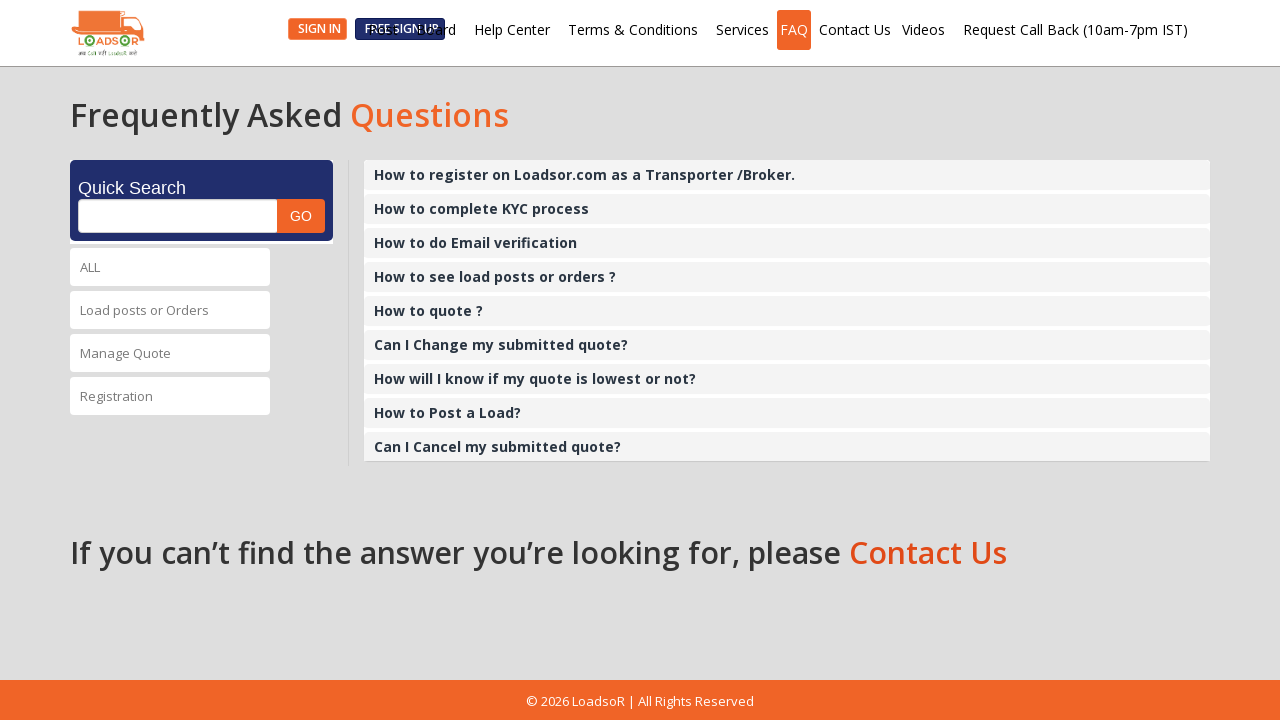

--- FILE ---
content_type: text/html; charset=utf-8
request_url: https://www.loadsor.com/FAQs.aspx
body_size: 125893
content:


<!DOCTYPE html PUBLIC "-//W3C//DTD XHTML 1.0 Transitional//EN" "http://www.w3.org/TR/xhtml1/DTD/xhtml1-transitional.dtd">
<html xmlns="http://www.w3.org/1999/xhtml" itemscope itemtype="http://schema.org/Organization">
<head id="Head1"><meta charset="utf-8" /><meta name="keywords" content="Transport Booking, Truck Board, Load Board, Packers and Movers, Full Load, Parcel Booking, Transport Directory, Truck Load, Truck Freight, Truck Exchange, Trucks, Loads, Logistics, Find Truck Load Online, Find Trucks, Transporters, Freight Online" /><meta property="og:image" content="http://loadsor.com/Images/og.jpg" /><meta name="author" content="Sarvodaya Infotech Pvt. Ltd." /><meta name="revisit_after" content="7days" /><meta name="viewport" content="width=device-width, initial-scale=1" /><meta itemprop="name" content="LoadsoR" /><meta itemprop="description" content="India&#39;s freight and truck matching portal. Find trucks matching your load requirements. Find freight / Transporters all over India! Register for FREE" /><meta itemprop="image" content="http://loadsor.com/Images/og.jpg" /><link rel="icon" href="Images/og.jpg" type="image/x-icon" /><link href="css/bootstrap.min.css" rel="stylesheet" /><link href="css/bootstrap-reset.min.css" rel="stylesheet" /><link href="assets/font-awesome/css/font-awesome.min.css" rel="stylesheet" /><link href="css/style.min.css" rel="stylesheet" /><link href="css/style-responsive.min.css" rel="stylesheet" /><link href="css/custom.min.css" rel="stylesheet" />
    <script src='/js/jquery.min.js'></script>
    <script type="text/javascript" src='/js/Custom/CallResponse.js'></script>
    <!-- HTML5 shim and Respond.js IE8 support of HTML5 tooltipss and media queries -->
    <!--[if lt IE 9]
      <script src="js/html5shiv.js"></script>
      <script src="js/respond.min.js"></script>
    <![endif]-->
    
    <title>Frequently asked questions, FAQ, Loads, Trucks, LoadsoR</title>
    <meta name="description" content="Have question regarding truck load posting service or search truck & load online? Get answers by searching our Frequently Asked Questions on LoadsoR." />
    <meta property="og:image" content="http://loadsor.com/Images/FAQ-og.png" />
    <meta itemprop="image" content="http://loadsor.com/Images/FAQ-og.png">
<title>
	FAQ | LoadsoR
</title></head>
<body id="portal-body">
    <form method="post" action="./FAQs.aspx" onsubmit="javascript:return WebForm_OnSubmit();" id="formPortal" autocomplete="off" oncut="return false" onselectstart="return false" oncontextmenu="return false">
<div class="aspNetHidden">
<input type="hidden" name="__EVENTTARGET" id="__EVENTTARGET" value="" />
<input type="hidden" name="__EVENTARGUMENT" id="__EVENTARGUMENT" value="" />
<input type="hidden" name="__VIEWSTATE" id="__VIEWSTATE" value="NdKdEFL+ggIm9Rm1aB46BXk4ObNDNSXX3nEVJtkmp525rjDcNf04HMU5GHhBlA7h1sK0Jmx3cjAmKWd+wZulWlCNW1fCgox8t3fFozkK94kFfXzTBFm+l8qjjifeeMWJlu4PFfGzM3mBY5lh3pXzdTsNrI/hGIqi6yh2VgVl+jrR3dRW0e7Khbyuriy3E98JJ7QxQ5X8ICjT5Ch9MiLi0ayiEwZUeQnAhBW5NDbdO168FtnaHH+zpg46/fbKNBI+UUV/r7TwM3Agpdq4faKOEVii14Sx/KY+lqA4KvNgmoKqU9XN7lP5GXSfnlFulfF/iX5gbOYyc9FBwtZl2duiqD2tm7faK8AniTtY+fxJfamQMDfqOYJmdPi5jBb0N5f+oZr/HcCnXELiUS9IYLNQJIOOJo2ZDvTMvNmWQvGEAdJjQ96Y6tq5e4Lnr3WAPqLY7v1yLVgyvRKR69nqFcqlcsXu27is4VHviIEr8mwB8Ok5Dw0+azg3rGAK/7jws8yrOgYpyHiyPoWDpcfSgnXL6zDKoD/YE2dlYfyo3T/ixem3NSVV0EWmcPKxgM7EjYXPPvYFKJUKGRJ26MIah0QuBwkB4orMg0RcXvbZ0jJEzffwkCO2lHmfqz9i1rDMz2aYrQjjrDw2Lqg6zIvwjsnSaKIE9W/UbgOszTGNS2/E8kVY1W2/inxKA4oFBTZdF44RsNvAFOucpsXuMiR/8wRmOhsS5+9h9DWgqTpnMi5zvcUuTlFsnTvo/NFxI64dBrKPg9ZqVDTlumc8e18DgYoEHdKJLiW3r8/V+ddeOIvl9sPUoArvxNQllGkVucCjvASDHj/bYS4N13R8x6upcYgvrZiaXGo2oyJx7LjAe9obCN1AofDuh1KhQrkEEW6IX3B36AaZ463P+ZvEzrSI1GZysxDbA2ukM7Ij4ot7Fj5wWnysEnpWurb9LYQyLqjBgO8QUW3SjzI0/otYi4DjXrpkwPfYl+x+dlkGY9rtxTlC5Bh6s1HshTGyiIEPU6+EBMdI0TChKu8QavePkv19fyW8xhgHioWFaF5Y9YII4Z4tjubCvGV9lwpUh10IqtwxlPi35gLPMK9XxHpJ3Lresr/jxCaHljwzZk95Co0S+bntdijt3UzjdUVhrx17W/YYQ73hzo3rXEjPEHHR6qFsOp8vt6jGfnyOzuJenS6RFGWwRhtUfaxFLa/oOVtKeuwQ/OvwNA7WV0Y8AHGHZiNbRUmQfm5zczHJ3mTCx1z4uIpn7re/xr1rT4nyJEHdkPPCjkeeinN27/IZprhQY7SR+Z71VH183ExiHBnv/b8Y9qacEtLiRS3rUPtmKPa5bTMEMclfbVQOxB59IGdCvpgdmw6pw4w+6eMkeNYI7MxUiQ3aPT1uNKLSNWAqKT8FCSxPOnUJwmcIb7mGbZXhkY9qZNVVMDaWSVYq865jvzU+Mpq2EODzGc/5XmexSS6z5X0aHkFD8yJ4N/UylCqi8ZbXud5XtsrnCck86OBrJ1XO/fZou6FOO/vYcm0hB0JPFRomLxmQjTIBmHchFtlBX799Fibf6UsUKzuykdC5oHBWNyzC/87x9SveSSrnOKOpnd+VOzE3/8NEENZmVQjbcYqOLjOi5IYnZZfD2MZek7dOS8asyYfQRJDxpZCpWAcx9yDIFZiaG95AsfEY9TCr9qsvuAhEHHhqYwsM1rztLnM12zsNJpvSbwxzJ6JCG6pKERQA4/FW+2gOmCjFVPLoergtdmR7ou1cR6ANFhJA19LeytlI5RHvMuafKHPlK53nUHYkx5Qblv3g4DR5GPk80HGh4mcxP9rGtK0YuMf9rm9mc2o08hFFrFfPhny4XX7sZA60IAhJ5nb/g1GgLbdBx3FSDOBXTjTnoNQivdT5+Z0lCLpqQSvblZKsb1CWsEpKm+W2wvUmoGwHxEbh2LSBjotHTNO/5s1lBIi1lp+GyCkZBve31fF2JCdmB8At7D+MRCFN7mFTErWk90+mGeBxUgsDT8w11c4sfnnzDthN4h55xeQWUWvu8QJFbtEmHaAOPKO129okPTKJW+jneGOM/RzYXcz5lAV9qINkj5+pRUQlZPGAHieZU+GBngPL6Yg2WxvjiQDblO5CdE5ijtdKSMppLWxsV8T+D2TdsKuagZHal4pLdAvUgLRQCHEmXKHsOcMZM/JrkFoZKSOCAIv1f8CtQVkNBj4HGnlhO8/hyfD1JNtEUdS2uR8QG6fgaWJ5ftoJUoLwITklwYmGI0UIVwOkEyVH1n7r9Sj406ElM/VLlUykl3r3Io72wTjBnwAYcZ7Jo6WDvLxEKiRtzn4G06SgQvUSFqux+qQeFEq3Emc1q2F6uMP5Gv503t7jUxXS4USxmmTxfOjXhIcsGoPoVGNqEMGROU6LfDJ/XdR0vi4p+UiYdd2+UUFVCDDRmGLmx/WMzGjE9zXfsV0p6SqdKW6hVUexYnv+oOwu2NlPJwGBRmdm5j5NT4HCneeEcMlmw2nCvaT06paJthehnoXrIc3peRch7XZsu9diM/9rjWPLwHdP280xH4eydJepY/KSOkkZA8nugi6poFQmeng96jaRqvtbaYf8Ktm8MTCXEPRq3hCdjHOtJdGqocLNwLf/bXp+6JAUDYOXNsnWYWG1141G/mHDt6SQP71NGtt75ql4436FUHkkp6HNJliQs+7nKUXqdBuTm5j5x0I0GJS4y/F7ymb6irNXvcFjofYkGJrWeceU7zCZG6Hn0QbrU4FqJmFDaB/PLW1vwojG1uNiJpAxAvM+2410VPt8SlS/YXUtdaYqdLn3TSwuulgkfFL01NR5028K7XTNcSe/Ar6EYcdqcbLujioD3qP2a3nMLI+Rx9Q2D0cPhHVn3E4Z0WvUD8Cl4mfg78MfKU2oy9wz1thHa3litDwbYS8bGQw9gp7F5Eism5nYe5zZllN4z0lDHfPLY6N6t/Q1O9I0XRLgLwuR05kKRei2Y+Mk8EZNNO7iLMFRkLvDgGyKucSABIvTYjyZ+vlnEhEA1rMIAyAJza173PoqPyog8MMSkmFSkPvSMNNrW4giMAIigBDacJJY+7uE2ayNzMuAWU3vEgSFi7kpBGXSs7aXvXfhzlCRZQ+Slb/gJrHnpyAKUW7l1Ej7H0sExegUf6Ry2DbQR3xLaur24m+3LTwE0VLKMvumIjp6YcWq9rrHsKujX4BX688+wf7HiiGHItEhxazEt+4/T1Q7jEQAq70vATXDo2f46XXRDnCn9MkInCNnEpySVTET7n755hgw2MvGSOf7GYmAFvNv4ehjaErCCFHNtnHSR4fEihhGI0PafIb8PGoKf5ztO5OmjsM70RDqL25/EkAAUWBeUzQ+jqhpSkZgG5J4eCNz/POzHIPrwSbUCHyfVJrzygt6eK+bWMVd9f09jXBuK1I9Nx1HVYFIV8dlqWgU5/5iCJD1AIE5FqlLKagbESkFyPvOsT0DiJOt3bTwYYDpRwwKt+U4LLzH0vCFDV+KVyfZrOXcgx4CLJTLavxzDSLa7jNJwtHJMMgGqHytC7clBR5OIGuykN3IDF9wGo2Q7VPwu6u5aXjxY1wxfmzBlGG4b5Vp5lPUdMfbzHTXNDcQz/IbPYn9SO81Ps5iIKmtFwaplfbGNzq9NcW2IGCt3VE5xJqszGm7vaqt4CBBUHaPkzU1PRcYKLPVHGpMfwVPT9yNJopcvkt8qC1ntZ7JxGFAG1xCV422PlaLEp1bn5dGwrOSbx0NSJMKQGQwUJi15lg0i3Rsn7uFlfKNxm+6PgmhFDMkXc1z+cMjmcjrt2jCl/kPhvQS81xRoJi7FWrVVuDrE44N/UEzX7C0VgGMfZav/tn4MHKX9S+dXB1v0FqqqLn+4wihmoMn0bPL6JSlTVWuwa73qN0MatvG1asobhZoCQxuDURnj0gzAhtRT0wfNvWZQBMr6MHulHPgcee7AMr7rwY/wCAx+nV5N0ifdD/SimXfi1LE0lhgJjQzLKpPtxgASmJsmqnONaNwQJGMMpK/FjccU6mjGGC2s/SsiIInq9GHNoDnxlf3F0PT+S/ZJn36CrDl/HlBcOY+qKFskHIVxRPvTKpBrS5cXXMOaUf3vnJsDH8y9VzGB51IWjCqhS1Lbjqqd/3fRmvGbHnVFzMzrg3j48Yf8g72BycQHyecPmPEJwA5LybreumavjxOwbjQrQ1FXhZdVhVZPyP8B41iwm1nF/iQPeFXSZe/3IgdYjNaUVIAXFB9EXpdReW8d2Z3SDKu9wL2mJnRk3EtsvJAB7GD8zpuIE17hFJWxbXZxz3zueNh0kipjk6nOUBv5afcKCMnTZpPt+r/zB1/mYFambZr0RZ+p1bPZOH9qEec00FJwehB07wr17yfS/A6qMXGyDk4dQLzTAd5jhzhBhmg8uYtEsKeGh6B7phlm7eb+TTlDV24+D57MuNYflu8Xo2rI0Hcii7FVmgl4jr27n4Mck2NSGZIqQ0IA/XA8a0gI12YwjrC97ttH8otdHPV2iI2A18JhNVrrQjI66nl/9MA6jflJre9S6unuGSN2wwcgcbJKCT1KXnDDMN7xbFEFFytWLMZVUVzreCRVwv7k4FigvLZNbD9U1t8hW0+BzvLnUVkqeec6fyUDEDalD5/Kuynz6FBrG1xbfq82C22bm2Y24aG1LCnD7jvz1SHHM+FgeX/q9dc7EACSvHtjtfok/ND+3TocdpysOM98dbl7cO3cr/XgquYZrZmSibqtrnWNCGaNa1Q7WUs3CYrFmPQiupt51aa5nQjWPYWOIjPmYDFQml4HNUhaHI/2Zu7dqImhtvq2t+y4flIzAFzaboDDPR0l4ws50ARf+881fJMsEdDwkasjZ/MukTo6M0WTQC5LdlUTUB5jjwLMtjGIXDFC1VZZT+78OvdGoCvsSqZ0LKU10iSYZ6icW1sTQlulY4ySs+FQFCTirsB7KN73t5IP7BJKX/fTSd6VL4=" />
</div>

<script type="text/javascript">
//<![CDATA[
var theForm = document.forms['formPortal'];
if (!theForm) {
    theForm = document.formPortal;
}
function __doPostBack(eventTarget, eventArgument) {
    if (!theForm.onsubmit || (theForm.onsubmit() != false)) {
        theForm.__EVENTTARGET.value = eventTarget;
        theForm.__EVENTARGUMENT.value = eventArgument;
        theForm.submit();
    }
}
//]]>
</script>


<script src="/WebResource.axd?d=x-ORtE625QNKUJtF5wRzNhPVA3LMIfaoQ9bdQXmrkdOUUEsaGx8KB91B9vXhPDgafwyxpMndPZgsT_MI2k6FLF0qsjE1&amp;t=638901536248157332" type="text/javascript"></script>


<script src="/ScriptResource.axd?d=Xi-ICj64vgjw4neLwy-3GxIV79_Gg-41CwtQVUze7dFzIqkIlHOuFwu2bZxavSbbS2QxfYOCkGeT180vAGP2-PkN-2_gbe9DFJJLJON1702wgPa7h6Q-Pvott37o5Svp6x02wzB25OAJPSBadgMTStTG5-w1&amp;t=ffffffff93d1c106" type="text/javascript"></script>
<script src="/ScriptResource.axd?d=ALgWTrRfnmMLC54XwOtguRwlnHS_i_ObPmCS1hdRbbJ9PIrt4OO53qNydN87I7fDykHbS72AFJudLKpvwIqIFgAYmSN6JQcCvtVjg4iSE0wCuxGXnN0fHxIUi_QPJYpzXlyyL9PaQ2wk7omRu0KsNlpmyNWbqPsm2u9hL5S6TU7jOkd-0&amp;t=5c0e0825" type="text/javascript"></script>
<script type="text/javascript">
//<![CDATA[
if (typeof(Sys) === 'undefined') throw new Error('ASP.NET Ajax client-side framework failed to load.');
//]]>
</script>

<script src="/ScriptResource.axd?d=zuBc9uUodjknoxjqGUYEeIB01SEBtcpus5lfp9KmuTOOmRkK_qS509FNHDQQT71VNZQzuaet2CMQsSqjMKRnrZY1GoOL87b2IQuQXZh66SSRoKyaSQvPSz7tZ2YsLY6HSmYiGvSsrVRAEDfR2bfyz-fPnBg8f03xtn8V9YdM0AN6xDQ-H7I3g938mPXF5rbtAflKCA2&amp;t=5c0e0825" type="text/javascript"></script>
<script src="/ScriptResource.axd?d=sy3moszZ5FoEB1KSqHejtTOdToEUlOjq4DO0slhTx35jCUe1HUvZ5bQyebva4Oqt2dvIsecY8869Ylt7e3BKrp6jM3NbHBgxDQC7HQ7NWiMENxlNbfVm5umzqpNKf7ehTA8lwuHsXX-VSSh0AsDwg8mAmcY1&amp;t=7d5986a" type="text/javascript"></script>
<script src="/ScriptResource.axd?d=IpmvWIRVFqBVRDR5dPyb6QpcGRGb76g5i--yICU5IVaZpywMwd3zQXK6-g9C7JfAOXKwRlTU6ER4hRrkFkmk1ovdeEsbTg5tYD7XmV8NG7Omjk2mCQIBo7FUsk0cdnMcSBgSjg2&amp;t=7d5986a" type="text/javascript"></script>
<script src="/ScriptResource.axd?d=qSBT2uUJqhLqU_CsfcrHpn8gWIY4ljWBkJhodNe8ayFyq2K3JLsOr-yPH6Mxh7cAutInI4WWAU5y1GULnxFk7s4qBDolaM7gg62inXVY03ML75gBnl6y5trtdpzcgxMCDZ24pg2&amp;t=7d5986a" type="text/javascript"></script>
<script src="/ScriptResource.axd?d=MjqBZlqo23uIgYyhLVglZ5k25Vbu37otgUxYan7QmBXqTy11E_N7NWlau-GKdRieDsrWwrV47Q1W4PINr0TpKDEsudzYB_B3GJKwt_pzgIqokNcKWhPVSOrZh-wWrhd9_U2e5w2&amp;t=7d5986a" type="text/javascript"></script>
<script src="/ScriptResource.axd?d=DrMrxSRsoa8xCk5GVFGlo_vpiTP9fFoPZ-gDbJY7brFLfnGXqdD2LyKAAGXzYESsSHs4ML1H30K_WqzgzWA6G9k51KPd1RJA8UXVfcqwv2uT9XYjugbJ8Sjk3-Lv7rcDklJQzg2&amp;t=7d5986a" type="text/javascript"></script>
<script src="/ScriptResource.axd?d=L4rmbMCGlOFkOr3L-Eu1j8URmf6wLUwAtP1zhk09MHUXkbSVJtfJoNXIN5N2Geudm0Euz9FC_3iGZxMWsvRS6g3p1TVsuwxg5di8s59y46No9YjSUAi8Wr8BfWAdVam_3BJT3Q2&amp;t=7d5986a" type="text/javascript"></script>
<script src="/ScriptResource.axd?d=l7rYCiKMESMve9PKFGcA0qH3dyO7x9hJRemSJ4eZrYFDgcbXkhKJ6Bdg7l2ZSQsCjcSFPiSJ1cV_4kYfVaysqd2muEgR-QVoRrwY5AOZWamu4DxDSfuGwUdDlHxn2hx3rDgGYw2&amp;t=7d5986a" type="text/javascript"></script>
<script src="/ScriptResource.axd?d=rGl1FuSTp5fkWdYGoXJos7NjXJ1sh5QRBzZVaXk30x7FO-b5m6qFm_4i_Q0sWpHt3cnmvdxBr8vWZzOUkUI3VL4PHOMmixKi9VWcVgAMFtwUcxhvCcMMYJgQjWrkcWRQmLPZbg2&amp;t=7d5986a" type="text/javascript"></script>
<script src="/ScriptResource.axd?d=ETjYsNFQNOavheSlsIGNVkXs0r_JXEX5PA0WcHBuub7z0WKNMU-ftToYWLbwGF_2JDnxethCsDmSLoU2xpU16zVad5B_OLMDUu4JyNPXro6PuTRJwfdjPGiS1zudujntZIlPrA2&amp;t=7d5986a" type="text/javascript"></script>
<script src="/ScriptResource.axd?d=tF2ONnzswbumY9ovAj8t4fYBuJK0RFJpWRJUAIateiXGJNAAjpDSGz5f7Jqacs7oLH2BQU-TcLWWtUpQLuCrGioBGP-DOdE8JIkZlCovF7b2NyHbvchbzM5sj61_UXuRJy_QOw2&amp;t=7d5986a" type="text/javascript"></script>
<script src="/ScriptResource.axd?d=DMjxBcp-HwXfQ9S195YCrQQqRtsm5CvXUiwufXCS00KBQebOVhiOd7CL2wyhzkNYwVWk6nfMj1Gvdu82p5qgaerNz8OM1QHraSy4dBfdarnoKnNcW7WOj1JbjJKqamO9kKyM3g2&amp;t=7d5986a" type="text/javascript"></script>
<script src="/ScriptResource.axd?d=5yYDCqTEvsLfcop63MKADa83XlRCxTIq2q-QfHXAyqT4ug749G0u2H-eLYb9o88EOqkanFSpO_5YWhFzbqVZg2qZSpSnvpr9LI2FGNzY64DVDUXh_29r6VsXUKTY7fq5QKOKWg2&amp;t=7d5986a" type="text/javascript"></script>
<script src="/ScriptResource.axd?d=8tLrnjC9B1pjd9XrtWfBqbDJngKwgxPpVz5tvcVlF7GUDLMYGR-pELxdBtf6DcASzlHGN7FdViunHmNERlD5smTJZ5DG-h4zAjKtOoWeOqlicVKvOuBJwu8Xo2Fyz6DutMfoSA2&amp;t=7d5986a" type="text/javascript"></script>
<script src="/ScriptResource.axd?d=EsU1TmJ8rjdh_8zRgaQASB6TxHjW6cLYJ2BbXdWsGrJBUIEVfiJggMydaDNKawQ7YAUXnJexOZaGvmAPPmXJj30AJDtQmmJD0EEVxkWDvVk7WujOt_OcMjkVOkGNGI5mIm5klA2&amp;t=7d5986a" type="text/javascript"></script>
<script type="text/javascript">
//<![CDATA[
function WebForm_OnSubmit() {
if (typeof(ValidatorOnSubmit) == "function" && ValidatorOnSubmit() == false) return false;
return true;
}
//]]>
</script>

<div class="aspNetHidden">

	<input type="hidden" name="__VIEWSTATEGENERATOR" id="__VIEWSTATEGENERATOR" value="FFA2CE73" />
	<input type="hidden" name="__VIEWSTATEENCRYPTED" id="__VIEWSTATEENCRYPTED" value="" />
</div>
     <script type="text/javascript">
//<![CDATA[
Sys.WebForms.PageRequestManager._initialize('ctl00$tksm', 'formPortal', ['tctl00$ucHeader$upSignInLinks','ucHeader_upSignInLinks','tctl00$ucHeader$ucLogin$upLoginDetails','ucHeader_ucLogin_upLoginDetails','tctl00$ucHeader$upHeader','ucHeader_upHeader','tctl00$ucHeader$ucAddEditConvenienceFee$upTruckDetaiklls','ucHeader_ucAddEditConvenienceFee_upTruckDetaiklls','tctl00$ucHeader$upRequestCallBack','ucHeader_upRequestCallBack','tctl00$ucHeader$upMessage','ucHeader_upMessage','tctl00$ucFooterBottom$upScreenSize','ucFooterBottom_upScreenSize'], [], ['ctl00$ucHeader$ucLogin$btnLogin','ucHeader_ucLogin_btnLogin','ctl00$ucHeader$ucLogin$lnkUpdateEmail','ucHeader_ucLogin_lnkUpdateEmail','ctl00$ucHeader$ucLogin$btnReadNotificationDocument','ucHeader_ucLogin_btnReadNotificationDocument'], 90, 'ctl00');
//]]>
</script>

        <div id="divMainContainer">
            
<style>
    .submenu-box {
        position: absolute;
        z-index: 100;
        display: none;
        font-size: 13px;
        margin-top: -1px;
    }

    .dropdownbox {
        max-height: 500px;
        overflow-x: hidden;
        overflow-y: auto;
        padding: 0;
        margin: 0;
        background: #ffffff;
        white-space: nowrap;
        float: left;
        min-width: 200px;
        list-style: none;
        font-size: 13px;
        -webkit-box-shadow: 0 5px 5px #2f373f;
        box-shadow: 0 5px 5px #2f373f;
        background-clip: padding-box;
        text-transform: capitalize;
        cursor: pointer;
    }

    .submenu-box li {
        position: static;
        border-top: 1px solid #e2d2cb;
        cursor: pointer;
    }

        .submenu-box li > a {
            color: #f06427;
            width: 100%;
            padding: 10px;
            display: inline-block;
            transition: all .1s ease-in-out;
            padding-right: 20px;
        }

        .submenu-box li:hover a {
            background-color: #f06427;
            color: #ffffff;
        }

    .dropdown > li > a:hover, .submenu-box > li > a:focus, .dropdownbox > li > a.active {
        background-color: #f06427 !important;
        color: #fafafa !important;
        text-decoration: none;
    }


    .dropdown {
        position: relative;
    }

    .has-submenu .submenu-box {
        width: 200px;
    }

    .has-submenu > a::after {
        display: block;
        content: " ";
        float: right;
        width: 0;
        height: 0;
        border-color: transparent;
        border-style: solid;
        border-width: 5px 0 5px 5px;
        border-left-color: #9c9997;
        margin-top: 7px;
        margin-right: -10px;
    }

    .has-submenu:hover > .submenu-box,
    .dropdown:hover > .submenu-box {
        display: block;
    }

        .has-submenu:hover > .submenu-box > .dropdownbox {
            margin-top: -40px;
        }

    .has-submenu:hover > .submenu-box,
    .dropdown:hover > .submenu-box {
        display: block;
        margin-top: 0;
    }

        .has-submenu:hover > .submenu-box > .dropdownbox::-webkit-scrollbar {
            display: block !important;
        }

        .has-submenu:hover > .submenu-box > .dropdownbox:hover {
            left: 90% !important;
        }

    .has-submenu:hover > a::after, .has-submenu > a.active::after {
        display: block;
        content: " ";
        float: right;
        width: 0;
        height: 0;
        border-color: transparent;
        border-style: solid;
        border-width: 5px 0 5px 5px;
        border-left-color: #fff;
        margin-top: 7px;
        margin-right: -10px;
    }

    .has-submenu > .submenu-box > .dropdownbox li a {
        background-color: #ffffff;
        color: #f06427;
        text-decoration: none;
    }

        .has-submenu > .submenu-box > .dropdownbox li a:hover, .dropdownbox li a:focus, .dropdownbox li a.active {
            background-color: #f06427;
            color: #fafafa;
            text-decoration: none;
        }

    @media(max-width:1200px) {
        .dropdownbox {
            max-height: 250px;
        }
    }

    @media(max-width:767px) {
        .submenu-box {
            left: 30%;
        }

        .has-submenu .submenu-box {
            top: 80px !important;
        }
          .custom_logo {
    height: 65px !important;
}
    }
</style>
<div id="header-content" class="white-bg">
    <div class='container'>
        <div class="row">
            <header>
                <!-- Brand and toggle get grouped for better mobile display -->
                <div class="navbar-header">
                    <button type="button" class="navbar-toggle" data-toggle="collapse" data-target=".navbar-collapse">
                        <span class="fa fa-bars"></span>
                    </button>
                </div>
                <div class='col-lg-2 col-md-2 col-sm-3 col-xs-4'>
                    <!-- domain logo -->
                    <ul>
                        <li>
                            <a href='/' class="logo">
                                <img id="imgLoadSoLogo" class="custom_logo" src='/Images/logo_LoadsoR.png' alt="LoadsoR" title="LoadsoR Home" />
                            </a>
                        </li>
                    </ul>
                </div>
                <input type="hidden" name="ctl00$ucHeader$hfldMemberRoleId" id="ucHeader_hfldMemberRoleId" />
                <div class='col-lg-2 col-md-2 col-sm-2 col-xs-6 pull-right'>
                    <!-- user login dropdown start-->
                    <div class="top-nav custom-top-nav">
                        <ul class="nav top-menu">
                            
                            

                            

                            
                        </ul>
                    </div>
                    <div class='row'>
                        
                        <div id="ucHeader_upSignInLinks">
	
                                <div class="pull-right">
                                    <div id="ucHeader_pnlLogin" class="modalPopup" style="display: none; box-shadow: 0 1px 10px #2f373f; width: 400px; height: auto;">
		
                                        <input type="submit" name="ctl00$ucHeader$btnforLoginPopupRef" value="" id="ucHeader_btnforLoginPopupRef" style="display: none" />
                                        
                                        <div class='modal-content'>
                                            <div class='modal-header'>
                                                <div class='row'>
                                                    <div class='col-xs-7'>
                                                        <h4>Login</h4>
                                                    </div>
                                                    <div class='col-xs-5'>
                                                        <a id="ucHeader_lnkCancel" class="pull-right" href="javascript:__doPostBack(&#39;ctl00$ucHeader$lnkCancel&#39;,&#39;&#39;)"><i class="glyphicon glyphicon-remove-sign"></i></a>
                                                    </div>
                                                </div>
                                            </div>
                                            <div class='modal-body'>
                                                <input type="hidden" name="ctl00$ucHeader$hfldLoggedInUserMemberRoleId" id="ucHeader_hfldLoggedInUserMemberRoleId" />
                                                
<style>
    .center {
        display: block;
        margin: 0 auto;
    }
</style>
<div class="row">
    <div class="col-lg-12">
        <span id="ucHeader_ucLogin_lblLoginPopupMsg"></span>
        <div id="ucHeader_ucLogin_upLoginDetails">
			
                <div class="mar-top-30">
                    <div id="ucHeader_ucLogin_loginPanel" onkeypress="javascript:return WebForm_FireDefaultButton(event, &#39;ucHeader_ucLogin_btnLogin&#39;)">
				
                        <div class="form-group ">
                            <h4>
                                Sign In with your LoadsoR account details</h4>
                            <div class="row mar-top-30">
                                <div class="col-sm-12">
                                    <label>
                                        Mobile No.<i>*</i>
                                    </label>
                                    <div class="custom-iconic-input">
                                        <i>
                                            <img src="../Images/flag-India.png" alt="Indian National Flag" title="flag of India" /><span> +91</span></i>
                                        <input name="ctl00$ucHeader$ucLogin$txtUserName" type="text" maxlength="10" id="ucHeader_ucLogin_txtUserName" class="form-control" placeholder="Enter Mobile Number" />
                                        <span id="ucHeader_ucLogin_rfvUserName" style="color:Red;display:none;">Please provide your mobile number</span>
                                        
                                        <span id="ucHeader_ucLogin_revUserName" style="color:Red;display:none;">Please provide valid mobile number.</span>
                                    </div>
                                </div>
                                <div class="col-sm-12">
                                    Password<i>*</i>
                                    <div class="input-group">
                                        <input name="ctl00$ucHeader$ucLogin$txtPassword" type="password" id="ucHeader_ucLogin_txtPassword" class="form-control  pwd" placeholder="Enter Password" />
                                        <span class="input-group-btn">
                                            <button class="btn btn-default reveal" style="background-color: #212e6d;" onclick="myFunction()" type="button"><i class="glyphicon glyphicon-eye-open"></i></button>
                                        </span>
                                    </div>
                                    <span id="ucHeader_ucLogin_rfvPassword" style="color:Red;display:none;">Please provide your password</span><br />
                                </div>
                            </div>
                            
                            <div class="row">
                                <div class="col-xs-12 pull-right text-right">
                                    <label>
                                        <a href="../ForgotPassword.aspx">Forgot Password?</a>
                                    </label>
                                </div>
                                <div class="col-xs-12 text-right">
                                    <input type="submit" name="ctl00$ucHeader$ucLogin$btnLogin" value="Sign In" onclick="javascript:WebForm_DoPostBackWithOptions(new WebForm_PostBackOptions(&quot;ctl00$ucHeader$ucLogin$btnLogin&quot;, &quot;&quot;, true, &quot;Login&quot;, &quot;&quot;, false, false))" id="ucHeader_ucLogin_btnLogin" class="btn btn-info" />
                                </div>
                                <img id="ucHeader_ucLogin_imgQRCode" class="center hide" src="" />
                                <div class="col-xs-12 text-right">
                                    <input type="submit" name="ctl00$ucHeader$ucLogin$btnLoginWithQR" value="Login With QR" id="ucHeader_ucLogin_btnLoginWithQR" class="btn btn-info hide" />
                                </div>
                                <div class="col-xs-12 custom_login_text">
                                    Don't have an account with LoadsoR? <a class="color-primary" href="SignUp.aspx" title="Register on LoadsoR">Sign Up here</a>
                                </div>
                            </div>
                        </div>
                    
			</div>
                </div>
                <div id="ucHeader_ucLogin_pnlNotificationDocument" class="modalPopup closeDisabled" style="display: none; width: 60%; height: auto;">
				
                    <input type="submit" name="ctl00$ucHeader$ucLogin$btnRefPopupNotificationDoc" value="" id="ucHeader_ucLogin_btnRefPopupNotificationDoc" style="display:none" />
                    
                    <div class="modal-content">
                        <div class="modal-header">
                            <h4>Notification Document</h4>
                        </div>
                        <div class="modal-body">
                            <div class="form-group">
                                <div class="panel-body">
                                    <div class="row">
                                        <div class="col-lg-12 col-sm-12" style="word-wrap: normal">
                                            <span id="ucHeader_ucLogin_lblNotificationDocumentContent" for="From"></span>
                                        </div>
                                    </div>
                                    <div class="row mar-top-15">
                                        <embed id="ucHeader_ucLogin_viewNotificationDocumentPDF" width="100%" height="450px" type="application/pdf" internalinstanceid="3" title="Zoom in"></embed>
                                        <input type="hidden" name="ctl00$ucHeader$ucLogin$hfldNotificationDocument" id="ucHeader_ucLogin_hfldNotificationDocument" />
                                    </div>
                                </div>
                            </div>
                        </div>
                        <div class="modal-footer">
                            <input type="submit" name="ctl00$ucHeader$ucLogin$btnReadNotificationDocument" value="Accept" id="ucHeader_ucLogin_btnReadNotificationDocument" class="btn btn-danger pull-right" />
                            <input type="hidden" name="ctl00$ucHeader$ucLogin$hfldNotificationDocumentId" id="ucHeader_ucLogin_hfldNotificationDocumentId" />
                            <input type="hidden" name="ctl00$ucHeader$ucLogin$hfldUserName" id="ucHeader_ucLogin_hfldUserName" />
                        </div>
                    </div>
                
			</div>
                

                <div id="ucHeader_ucLogin_pnlActivationRequest" class="modalPopup" onkeypress="javascript:return WebForm_FireDefaultButton(event, &#39;ucHeader_ucLogin_lnkSaveActivationRequest&#39;)" style="display: none;">
				
                    <input type="submit" name="ctl00$ucHeader$ucLogin$Button1" value="" id="ucHeader_ucLogin_Button1" style="display: none" />
                    
                    <div class="modal-content">
                        <div class="modal-header">
                            <h4>Account Activation Request</h4>
                        </div>
                        <div class="modal-body">
                            <div class="form-group">
                                <div class="row">
                                    <div class="col-md-12">
                                        <label for="From">Remarks</label>
                                        <input name="ctl00$ucHeader$ucLogin$txtActivationReason" type="text" id="ucHeader_ucLogin_txtActivationReason" class="form-control" />
                                        <input type="hidden" name="ctl00$ucHeader$ucLogin$hfldRequistingId" id="ucHeader_ucLogin_hfldRequistingId" />
                                    </div>
                                </div>
                            </div>
                        </div>
                        <div class="modal-footer">
                            <a id="ucHeader_ucLogin_lnkSaveActivationRequest" class="btn btn-success" href="javascript:__doPostBack(&#39;ctl00$ucHeader$ucLogin$lnkSaveActivationRequest&#39;,&#39;&#39;)"><span class="glyphicon glyphicon-ok-sign"></span>&nbsp;Save</a>
                            <a id="ucHeader_ucLogin_lnkCancelActivationRequest" class="btn btn-danger" href="javascript:__doPostBack(&#39;ctl00$ucHeader$ucLogin$lnkCancelActivationRequest&#39;,&#39;&#39;)"><span class="glyphicon glyphicon-remove-sign"></span>&nbsp;Cancel</a>
                        </div>
                    </div>
                
			</div>
                <div id="ucHeader_ucLogin_pnlActivationRequestedAlready" class="modalPopup" style="display: none; width: 50%; height: auto;">
				
                    <input type="submit" name="ctl00$ucHeader$ucLogin$ButtonRequestedAlready" value="" id="ucHeader_ucLogin_ButtonRequestedAlready" style="display: none" />
                    
                    <div class="modal-content">
                        <div class="modal-header">
                            <h4>Account Activation Request</h4>
                        </div>
                        <div class="modal-body">
                            <div class="form-group">
                                <div class="row">
                                    <div class="col-md-12">
                                        <label>Your request is already in the queue. Please wait till our executives are working on it.</label>
                                    </div>
                                </div>
                            </div>
                        </div>
                        <div class="modal-footer">
                            <a id="ucHeader_ucLogin_lnkActivationRequestedAlready" class="btn btn-info" href="javascript:__doPostBack(&#39;ctl00$ucHeader$ucLogin$lnkActivationRequestedAlready&#39;,&#39;&#39;)"><span class="glyphicon glyphicon-ok"></span>&nbsp;OK</a>
                        </div>
                    </div>
                
			</div>

                <div id="ucHeader_ucLogin_UpdateEmail" class="modalPopup" onkeypress="javascript:return WebForm_FireDefaultButton(event, &#39;ucHeader_ucLogin_lnkUpdateEmail&#39;)" style="display: none; visibility: visible; width: 30%; height: auto;">
				
                    <input type="submit" name="ctl00$ucHeader$ucLogin$btnforPopupRefEmail" value="" id="ucHeader_ucLogin_btnforPopupRefEmail" style="display: none" />
                    
                    <div class="modal-content">
                        <div class="modal-header">
                            
                            <span id="ucHeader_ucLogin_lblHeading" style="font-size: 15px;">Update Email</span>
                        </div>
                        <div class="modal-body">
                            <div>
                                <div class="form-group">
                                    <div class="row">
                                        <div class="col-lg-12">
                                            <div class="col-lg-12">
                                                <label>Email<i>*</i></label>
                                                <input name="ctl00$ucHeader$ucLogin$txtEmail" type="text" maxlength="50" id="ucHeader_ucLogin_txtEmail" placeholder="username@domain.com" class="form-control lowercase" onblur="CheckEmailExistForEmailUpdate();" />
                                                <span id="ucHeader_ucLogin_rfvEmail" style="color:Red;display:none;">Please enter email</span>
                                                <span id="ucHeader_ucLogin_revEmail" style="color:Red;display:none;">Please enter valid email</span>
                                                <span id="ucHeader_ucLogin_lblMessageEmail" style="color:Red;"></span>
                                                <input type="hidden" name="ctl00$ucHeader$ucLogin$hfldEmailPopUp" id="ucHeader_ucLogin_hfldEmailPopUp" />
                                                <input type="hidden" name="ctl00$ucHeader$ucLogin$hfldLoginId" id="ucHeader_ucLogin_hfldLoginId" />
                                            </div>
                                        </div>
                                    </div>
                                </div>
                            </div>
                        </div>
                        <div class="modal-footer">
                            <a id="ucHeader_ucLogin_lnkUpdateEmail" class="btn btn-danger" href="javascript:WebForm_DoPostBackWithOptions(new WebForm_PostBackOptions(&quot;ctl00$ucHeader$ucLogin$lnkUpdateEmail&quot;, &quot;&quot;, true, &quot;AddEmail&quot;, &quot;&quot;, false, true))">
                                <b class="glyphicon glyphicon-ok-sign"></b>
                                <span id="ucHeader_ucLogin_lblSubmit">Submit</span></a>
                            <a id="ucHeader_ucLogin_lnkCloseUpdateEmail" class="btn  btn-danger" href="javascript:__doPostBack(&#39;ctl00$ucHeader$ucLogin$lnkCloseUpdateEmail&#39;,&#39;&#39;)"><b class="glyphicon glyphicon-remove-sign"></b>&nbsp;Cancel</a>
                        </div>
                    </div>
                
			</div>



                <script type="text/javascript" language="javascript">
                    Sys.Application.add_load(function () {
                        ValidateCaptcha();
                    });
                </script>
            
		</div>

        <div id="ucHeader_ucLogin_TandC" class="modalPopup closeDisabled" style="display: none; width: 60%; height: auto;">
			
            <input type="submit" name="ctl00$ucHeader$ucLogin$btnforPopupRef" value="" id="ucHeader_ucLogin_btnforPopupRef" style="display: none" />
            
            <div class="modal-content">
                <div id="ucHeader_ucLogin_termsAndConditionsEnglish">
                    <div class="modal-header">
                        <h4><b>Terms and conditions (नियम और शर्तें)</b></h4>
                    </div>
                    <div class="modal-body">
                        <ul>
                            <li>
                                <h4><b>Weight condition</b> - 0.1% extra to be load as per usual.</h4>
                            </li>
                            <br />
                            <li>
                                <h4><b>Detention charges</b> - if truck reach before 1 pm at customer plant then it is counted day 1 (but need to be upload kanta parchi).</h4>
                            </li>
                            <br />
                            <li>
                                <h4>upto 35 mt truck - 2000/- per day halting and above 35 mt truck - 2500/- per day halting.</h4>
                            </li>
                            <br />
                            <li>
                                <h4><b>Loading & unloading charges</b> - it is bear by Transporter (Except only Navasheva).</h4>
                            </li>
                            <br />
                            <li>
                                <h4>For Navasheva - only loading charges bear by company.</h4>
                            </li>
                        </ul>
                    </div>
                </div>
                <div id="ucHeader_ucLogin_termsAndConditionsHindi">
                    <div class="modal-body">
                        <ul>
                            <li>
                                <h4><b>वजन</b> - 0.1% अतिरिक्त लोड किया जा सकता है। </h4>
                            </li>
                            <br />
                            <li>
                                <h4><b>डिटेन्शन / होलटिंग शुल्क</b>- यदि ट्रक ग्राहक के यहाँ दोपहर 1 बजे से पहले पहुंचता है तो इसे प्रथम दिन गिना जाता है (लेकिन कांटा पर्ची अपलोड करने की आवश्यकता है)।</h4>
                            </li>
                            <br />
                            <li>
                                <h4>- 35 MT तक के ट्रक के लिए 2000/- प्रति दिन और 35 MT से ऊपर के ट्रक के लिए 2500/- प्रति दिन।</h4>
                            </li>
                            <br />
                            <li>
                                <h4><b>लोडिंग और अनलोडिंग शुल्क</b> - यह ट्रांसपोर्टर द्वारा वहन किया जाता है (सिवाय न्हवा शेवा के लिए).</h4>
                            </li>
                            <br />
                            <li>
                                <h4>– जहां केवल लोडिंग शुल्क ही कंपनी द्वारा वहन किया जाता है ।</h4>
                            </li>
                        </ul>
                    </div>
                </div>
                <div class="modal-footer">
                    <input type="submit" name="ctl00$ucHeader$ucLogin$TnC" value="OK" id="ucHeader_ucLogin_TnC" class="btn btn-danger pull-right" />
                    <input type="hidden" name="ctl00$ucHeader$ucLogin$hfldTnC" id="ucHeader_ucLogin_hfldTnC" />
                </div>
            </div>
        
		</div>

    </div>
</div>
<script type="text/javascript">
    $("#ucHeader_ucLogin_txtUserName").focus();
    function ValidateCaptcha() {
        $('#refreshCaptch').click(function (e) {
            var imgCaptcha = $('#ucHeader_ucLogin_imgCaptcha');
            imgCaptcha.attr("src", "UserControls/Captcha.ashx?" + Math.random());
            $('#divLoginPopup').show();
            $('#divBlurData').show();
            e.preventDefault();
        });
        $('#refreshCaptch').click();
        }
</script>

<script type="text/javascript">

    function processPayment() {

        var access_key = "";
        var merchant_key = "0HLYJYY9F"
        var env = "";

        var easebuzzCheckout = new EasebuzzCheckout(merchant_key, env)

        var options = {
            access_key: access_key, // access key received via Initiate Payment

            onResponse: (response) => {
                console.log(response);
            },
            theme: "#123456" // color hex
        }
        easebuzzCheckout.initiatePayment(options);

    }
</script>

<script type="text/javascript">

    function processPaymentLive() {
        var access_key = "";
        var merchant_key = "JX8VI29ZKX"
        var env = "";

        //alert(env);
        var easebuzzCheckout = new EasebuzzCheckout(merchant_key, env)

        var options = {
            access_key: access_key, // access key received via Initiate Payment

            onResponse: (response) => {
                console.log(response);
            },
            theme: "#123456" // color hex
        }
        easebuzzCheckout.initiatePayment(options);

    }
</script>

<script type="text/javascript">
    // This Method will be used to check Email is already exist or not.
    function CheckEmailExistForEmailUpdate() {

        var $txtEmail = $("#ucHeader_ucLogin_txtEmail");
        var $lblMessageEmail = $("#ucHeader_ucLogin_lblMessageEmail");
        var hfldLoginId = $("#ucHeader_ucLogin_hfldLoginId");
        if ($txtEmail.val() != "") {
            var loginId = hfldLoginId.length > 0 ? hfldLoginId.val() : '';
            $.ajax({
                type: "POST",
                url: "../api/Login/CheckEmailExistForWeb",
                data: JSON.stringify({ Email: $txtEmail.val(), LoginId: loginId }),
                contentType: "application/json; charset=utf-8",
                dataType: "json"
            }).done(function (r) {
                if (r.IsExistEmail) {
                    $txtEmail.val("");
                    $lblMessageEmail.html("Email already exist, please try another.");
                }
                else $lblMessageEmail.html("");
            }).error(function (xhr, status, error) {
                console.log("Status = '" + status + "', Error = '" + error + "', Exception Message = '" + xhr.responseJSON.ExceptionMessage + "'");
            });
        }
        else $lblMessageEmail.html("");
    }
</script>
<script type="text/javascript">
    function myFunction() {
        var $pwd = $(".pwd");
        if ($pwd.attr('type') == 'password') {
            $pwd.attr('type', 'text');
        } else {
            $pwd.attr('type', 'password');
        }
    }
</script>

                                            </div>
                                        </div>
                                    
	</div>
                                    <ul class="top-breadcrumb text-right" style="margin-top: 9px;">
                                        <li id="ucHeader_liLogin">
                                            <a href="SignIn.aspx" id="ucHeader_lnkLogin" class="btn btn-primary btn-xs" title="Sign In on LoadsoR"><i class="fa fa-sign-in"></i>Sign In</a>
                                        </li>
                                        <li id="ucHeader_liRegister">
                                            <a href="SignUp.aspx" id="ucHeader_lnkRegister" class="btn btn-success btn-xs" title="Free Sign Up with LoadsoR"><i class="fa fa-user"></i>Free Sign Up</a>
                                        </li>

                                        
                                        
                                        <li class="hide" id="TsPhoneNo"><i class="fa fa-phone-square"></i>+91-9824-04-31-54</li>
                                        <li class="hide" id="TsMailId"><a href="mailto:Info@loadsor.com" title="LoadsoR Email-id"><i class="fa fa-envelope-o"></i>Info@loadsor.com</a></li>
                                        <li class="hide" id="TsBlogId"><a href="http://blog.loadsor.com" target="_blank" title="LoadsoR Blog"><i class="fa fa-rss"></i>Blog</a></li>
                                    </ul>
                                </div>
                            
</div>
                    </div>
                </div>
                <div class='col-lg-8 col-md-8 col-sm-7 col-xs-12'>
                    <div class='row'>
                        <!-- Collect the nav links, forms, and other content for toggling -->
                        <div id="divProfileMenu" class="horizontal-menu navbar-collapse collapse">

                            
                            

                            
                            

                            
                            <ul class="nav navbar-nav text-right pull-right  input-group-nav">
                                <li>
                                    
                                </li>
                            </ul>

                            
                            <ul id="ucHeader_ulWebsiteMenu" class="nav navbar-nav" style="margin-top: 1px;">
                                <li id="ucHeader_liPost" class="dropdown">
                                    <a id="post" class="dropdown-toggle" data-hover="dropdown" data-toggle="dropdown">Post <i class="fa fa-angle-down" aria-hidden="true"></i></a>
                                    <ul class="dropdown-menu">
                                        <li><a id="loadPost" href='/LoadPosting.aspx' title="Put your load on LoadsoR">Post a Load</a></li>
                                        <li class="hide"><a href="TruckPosting.aspx" id="ucHeader_truckPost" title="Put your load on LoadsoR">Post a Truck</a></li>
                                    </ul>
                                </li>
                                <li id="ucHeader_liBoard" class="dropdown"><a id="board" class="dropdown-toggle" data-hover="dropdown" data-toggle="dropdown">Board <i class="fa fa-angle-down" aria-hidden="true"></i></a>
                                    <ul class="dropdown-menu">
                                        <li><a href="LoadBoard.aspx" id="ucHeader_loadboard" title="Look your load detail on LoadsoR">Load Board</a></li>
                                        <li class="hide"><a id="truckboard" href='/TruckBoard.aspx' title="Look your truck details on LoadsoR">Truck Board</a></li>

                                    </ul>
                                </li>
                                
                                <li class="dropdown">
                                    <a id="helpCenter" class="dropdown-toggle" data-hover="dropdown" data-toggle="dropdown" title="To know more about LoadsoR">Help Center  <i class="fa fa-angle-down" aria-hidden="true"></i></a>
                                    <ul class="dropdown-menu">
                                        <li><a id="aboute-way" href='/About-e-Way-Bills.aspx' title="Get the details of E-Way Bill ">About E-Way Bill</a></li>
                                        <li><a id="generate-way" href='/Generate-e-Way-Bills.aspx' title="Procedure to generate E-Way Bill">Generate E-Way Bill</a></li>
                                    </ul>
                                </li>
                                <li class="dropdown">
                                    <a id="TermsAndConditions" class="dropdown-toggle" data-hover="dropdown" data-toggle="dropdown" title="To know more about LoadsoR">Terms & Conditions<i class="fa fa-angle-down" aria-hidden="true"></i></a>
                                    <ul class="dropdown-menu">
                                        <li><a id="TermsandCondition" href='/TermsAndConditions.aspx' title="Get the details of Terms & Conditions">Terms & Conditions</a></li>
                                        <li><a id="PrivacyPolicy" href='/PrivacyPolicy.aspx' title="Procedure to Privacy and Poilcy">Privacy and Poilcy</a></li>
                                    </ul>
                                </li>
                                
                                <li class="dropdown"><a id="Services" title="Services" class="dropdown-toggle" href='/Services.aspx' data-hover="dropdown">Services <b class="caret hide"></b></a>
                                    <ul class="dropdown-menu">
                                        <li class="hide"><a id="GpsTrackingInquiry" href='/GpsTrackingInquiry.aspx' title="Track your vehicle through GPS">GPS Inquiry</a></li>
                                        <li class="hide"><a id="WarehouseInquiry" href='/WarehouseInquiry.aspx' title="You can find the Warehouse inquiry through LoadsoR">Warehouse Inquiry</a></li>
                                        <li class="hide"><a id="FranchiseInquiry" href='/FranchiseInquiry.aspx' title="Get the detail of Truck Franchise through LoadsoR">Franchise Inquiry</a></li>
                                        <li class="hide"><a id="VehicleLoanInquiry" href='/VehicleLoanInquiry.aspx' title="Get the inquiry related to Vehicle loan through LoadsoR">Vehicle Loan Inquiry</a></li>
                                        <li class="hide"><a id="FleetManagementInquiry" href='/Fleet-Management.aspx' title="Get the inquiry related to Fleet management through LoadsoR">Fleet management Inquiry</a></li>
                                    </ul>
                                </li>
                                <li class="dropdown" style="display: none;"><a id="HowItWorks" class="dropdown-toggle" href='/HowItWorks.aspx' data-hover="dropdown">How It Works <b class="caret hide"></b></a></li>
                                
                                <li><a id="faq" href='/FAQs.aspx' title="Frequently asked the question about LoadsoR">FAQ</a></li>
                                <li><a id="contactUs" href='/ContactUs.aspx' title="Get in touch with LoadsoR">Contact Us</a></li>
                                <li><a id="Videos" href='/Videos.aspx' title="Get in touch with LoadsoR">Videos</a></li>
                                <li id="ucHeader_lnkRequestCallBack">
                                    <a title="Request Call Back (10am-7pm IST)" href="javascript:__doPostBack(&#39;ctl00$ucHeader$ctl01&#39;,&#39;&#39;)" href="javascript:__doPostBack(&#39;ctl00$ucHeader$ctl03&#39;,&#39;&#39;)"> <i class="fa fa-phone" ></i>Request Call Back (10am-7pm IST)</a>
                                </li>

                                
                            </ul>
                            
                            <div id="ucHeader_pnlSearch" class="custom_search navbar-form hide" onkeypress="javascript:return WebForm_FireDefaultButton(event, &#39;ucHeader_imgBtnSearch&#39;)">
	
                                <input id="search" class="search_top_10 form-control searchbox form-control-font" name="search" placeholder="Search" type="text" />
                                <input type="image" name="ctl00$ucHeader$imgBtnSearch" id="ucHeader_imgBtnSearch" class="btn custom_button img-responsive" src="images/Search.jpg" alt="Freight India" onclick="return CustomGoogleSearch();" />
                                <script>
                                    function CustomGoogleSearch() {
                                        var win = window.open('http://www.google.com/cse?cx=000057877623097850561:x42wfxxxusk&q=' + $("#search").val() + '', '_blank');
                                        win.focus();
                                        return false;
                                    }
                                </script>
                            
</div>
                        </div>
                    </div>
                </div>
                
                <div id="divSearchUserDetailsHolder"></div>
                <script type="text/javascript">
                    $("#ucHeader_imgSearchUser").click(function (e) {
                        e.preventDefault();
                        $("#invalidInput").hide();
                        var username = $("#txtSearchUser").val();
                        var hfldSearchBy = $get("ucHeader_hfldSearchBy");
                        var numRegEx = /^[6-9][0-9]{9}$$/;
                        var emailRegEx = /^([a-zA-Z0-9_\.\-])+\@(([a-zA-Z0-9\-])+\.)+([a-zA-Z0-9]{2,4})+$/;
                        if (numRegEx.test(username) && username.length == 10) { // its a number
                            hfldSearchBy.value = "MobileNo";
                            var firstDigit = username.substring(0, 1);
                            if (firstDigit != 9 && firstDigit != 8 && firstDigit != 7 && firstDigit != 6) {
                                alert("Invalid Input")
                                return false;
                            }
                            else {
                                SearchUser(e);
                                $("#txtSearchUser").css("border", "1px solid #ccc");
                                return true;
                            }
                        }
                        else if (emailRegEx.test(username)) { // its an email
                            hfldSearchBy.value = "Email";
                            SearchUser(e);
                            $("#txtSearchUser").css("border", "1px solid #ccc");
                            return true;
                        }
                        else { $("#txtSearchUser").css("border", "2px solid red"); alert("invalid Input"); return false; }
                    });

                    function SearchUser(e) {
                        e.preventDefault();
                        var objSearchUser = new Object();
                        objSearchUser.UserNameOrEmail = $('#txtSearchUser').val();
                        objSearchUser.SearchBy = $('#ucHeader_hfldSearchBy').val();
                        objSearchUser.LoggedInUserLoginId = "0";
                        $.ajax({
                            type: "POST",
                            url: "../api/User/UserByUserNameOrEmail",
                            data: JSON.stringify(objSearchUser),
                            contentType: "application/json; charset=utf-8",
                            dataType: "json",
                            success: function (res) { $("#divSearchUserDetailsHolder").html(res); }
                        })
                            .done(function (res) { SetViewSearchUserProfileButtonEvent(); })
                            .error(function (res) { var error = res; });
                    }


                    

                    //Method to Set Profile Button Event.
                    function SetViewSearchUserProfileButtonEvent() {
                        $("#lnkViewSearchUserProfile").click(function () {
                            var objUser = new Object();
                            objUser.Role = $('#hfldSearchUserMemberRoleId').val();
                            objUser.LoginId = $('#hfldSearchUserLoginId').val();
                            $.ajax({
                                type: "POST",
                                url: "../api/User/ProfileUrl",

                                data: JSON.stringify(objUser),
                                async: false,
                                contentType: "application/json; charset=utf-8",
                                dataType: "json",
                                success: function (res) {
                                    if (res != "" && res != null) {
                                        var url = res.replace("~/", "");
                                        var serverAddress = "https://www.loadsor.com/";
                                        $('#divSearchUserDetailsHolder').html('');
                                        $('#divPopUpBackground').hide();
                                        $('#txtSearchUser').val('');
                                        window.open(serverAddress + url);
                                    }
                                }
                            });
                        });
                    }
                </script>

                
                
                <input type="hidden" name="ctl00$ucHeader$hfldIsSetScroll" id="ucHeader_hfldIsSetScroll" />
                <input type="hidden" name="ctl00$ucHeader$hfldPosition" id="ucHeader_hfldPosition" />
            </header>
        </div>
        <div id="ucHeader_pnlSmsCredit" class="modalPopup" style="display: none; width: 300px;">
	
            
            <div class='modal-content'>
                <div class='modal-header'>
                    <div class='row'>
                        <div class='col-xs-7'>
                            <h4>Sms Credit</h4>
                        </div>
                        <div class='col-xs-5'>
                            <a id="ucHeader_lnkCloseSmsCredit" class="pull-right" href="javascript:__doPostBack(&#39;ctl00$ucHeader$lnkCloseSmsCredit&#39;,&#39;&#39;)"><i class="glyphicon glyphicon-remove-sign"></i></a>
                        </div>
                    </div>
                </div>
                <div class='modal-body'>
                    <h4>
                        <span id="lblSmsCredit"></span></h4>
                </div>
            </div>
            <script type="text/javascript">
                $("#ucHeader_lnkRefSmsCredit").click(function (e) {
                    e.preventDefault();
                    $.ajax({
                        type: "POST",
                        url: "../api/Utility/SmsCredit",
                        contentType: "application/json; charset=utf-8"
                    }).done(function (r) {
                        if (r != "" || r != null) {
                            $("#lblSmsCredit").html(r.SmsCredit.replace(/,/g, "<br /><br />").replace(/=/g, " = "));
                        }
                    });
                });
            </script>
        
</div>

        
        <div id="ucHeader_upHeader">
	
                <div id="ucHeader_pnlDeactivateAccount" class="modalPopup modalPopup custom-modalPopup custom-modalPopup-width" onkeypress="javascript:return WebForm_FireDefaultButton(event, &#39;ucHeader_lnkSaveDeactivateAccount&#39;)" style="display: none">
		
                    <div class="modal-content">
                        <div class="modal-header">
                            <h4>Deactivate Account</h4>
                        </div>
                        <div class="modal-body">
                            <div class="form-group">
                                <div class="row">
                                    <div class="col-md-12 col-sm-12 col-xs-12">
                                        <span id="ucHeader_lblMessageDeactivation"></span>
                                        <strong class="font-sm">Are you sure you want to deactivate your account ?</strong>
                                        <p>Deactivating your account will disable your profile and cancel all your posts.</p>
                                    </div>
                                </div>
                            </div>
                            <div class="form-group">
                                <div class="row">
                                    <div class="col-md-12 col-sm-12 col-xs-12">
                                        <label>Please confirm your password to continue.<i>*</i></label>
                                     
                                          <div class="input-group">
                                                <input name="ctl00$ucHeader$txtPassword" id="ucHeader_txtPassword" class="form-control  pwd" placeholder="Enter Password" type="Password" />
                                                <span class="input-group-btn">
                                                    <button class="btn btn-default reveal" style="background-color: #00468c" onclick="myFunction()" type="button"><i class="glyphicon glyphicon-eye-open"></i></button>
                                                </span>
                                            </div>
                                        <span id="ucHeader_rfvPassword" style="color:Red;display:none;">Enter your password.</span>
                                    </div>
                                </div>
                            </div>
                        </div>
                        <div class="modal-footer">
                            <a id="ucHeader_lnkSaveDeactivateAccount" class="btn btn-danger" href="javascript:WebForm_DoPostBackWithOptions(new WebForm_PostBackOptions(&quot;ctl00$ucHeader$lnkSaveDeactivateAccount&quot;, &quot;&quot;, true, &quot;DeactivateAccount&quot;, &quot;&quot;, false, true))"><b class="glyphicon glyphicon-ok-sign"></b>Deactivate</a>
                            <a onclick="return HideModalPopup();" id="ucHeader_lnkCloseDeactivateAccount" class="btn  btn-danger" href="javascript:__doPostBack(&#39;ctl00$ucHeader$lnkCloseDeactivateAccount&#39;,&#39;&#39;)"><b class="glyphicon glyphicon-remove-sign"></b>Cancel</a>
                        </div>
                    </div>
                
	</div>
                <script type="text/javascript" lang="javascript">
                    Sys.Application.add_load(function () {
                        HeaderScript();
                    });
                </script>
            
</div>

        <div id="ucHeader_ucAddEditConvenienceFee_upTruckDetaiklls">
	
        <div id="ucHeader_ucAddEditConvenienceFee_divAllContent">
            <div id="ucHeader_ucAddEditConvenienceFee_pnlAddConvenienceFee" class="modalPopup" onkeypress="javascript:return WebForm_FireDefaultButton(event, &#39;ucHeader_ucAddEditConvenienceFee_btnSaveConvenienceFee&#39;)" style="display: none; height: auto; width: inherit;">
		
                <input type="submit" name="ctl00$ucHeader$ucAddEditConvenienceFee$btnforConvenienceFeePopupRef" value="" id="ucHeader_ucAddEditConvenienceFee_btnforConvenienceFeePopupRef" style="display: none" />
                
                <div class="modal-content">
                    <div class="modal-header">
                        <h4>Add / Edit Convenience Fee</h4>
                    </div>
                    <div class="modal-body">
                        <div class="form-group">
                            <div class="row">
                                <div class="col-lg-12">
                                    <span id="ucHeader_ucAddEditConvenienceFee_lblMessageConvenienceFee"></span>
                                </div>
                            </div>
                            <div class="row">
                                <div class="col-lg-5">
                                    <label>Convenience Fee<i>*</i></label>
                                    <input name="ctl00$ucHeader$ucAddEditConvenienceFee$txtConvenienceFee" type="text" maxlength="10" id="ucHeader_ucAddEditConvenienceFee_txtConvenienceFee" placeholder="Convenience Fee" class="form-control" />
                                    <span id="ucHeader_ucAddEditConvenienceFee_lblConvenienceFee" style="color:Red;"></span>
                                    
                                    <input type="hidden" name="ctl00$ucHeader$ucAddEditConvenienceFee$hfldConvenienceFeeId" id="ucHeader_ucAddEditConvenienceFee_hfldConvenienceFeeId" />
                                </div>
                                <div class="col-lg-3">
                                    <label>Unit<i>*</i></label>
                                    <select name="ctl00$ucHeader$ucAddEditConvenienceFee$ddlUnit" id="ucHeader_ucAddEditConvenienceFee_ddlUnit" class="form-control">
			<option value="0">%</option>
			<option value="1">Rs./MT</option>

		</select>
                                </div>
                                <div class="col-lg-4">
                                    <label>Status<i>*</i></label>
                                    <select name="ctl00$ucHeader$ucAddEditConvenienceFee$ddlStatus" id="ucHeader_ucAddEditConvenienceFee_ddlStatus" class="form-control">
			<option value="1">Active</option>
			<option value="0">In-active</option>

		</select>
                                </div>
                            </div>
                            <div class="row">
                                <div class="col-lg-12 col-sm-12">
                                    <div class="table-responsive">
                                        <div>

		</div>
                                    </div>
                                </div>
                            </div>
                        </div>
                    </div>
                    <div class="modal-footer">
                        <a id="ucHeader_ucAddEditConvenienceFee_btnSaveConvenienceFee" class="btn btn-danger" href="javascript:__doPostBack(&#39;ctl00$ucHeader$ucAddEditConvenienceFee$btnSaveConvenienceFee&#39;,&#39;&#39;)"><b class="glyphicon glyphicon-ok-sign"></b>Save</a>
                        <a id="ucHeader_ucAddEditConvenienceFee_lnkCloseConvenienceFee" class="btn btn-danger" href="javascript:__doPostBack(&#39;ctl00$ucHeader$ucAddEditConvenienceFee$lnkCloseConvenienceFee&#39;,&#39;&#39;)"><b class="glyphicon glyphicon-remove-sign"></b>Cancel</a>
                    </div>
                </div>
            
	</div>
        </div>
        <script type="text/javascript">
            Sys.Application.add_load(function () { BindConvenienceFeeEvents(); });
        </script>
    
</div>
<script type="text/javascript">
    function Validate() {
        if ($("#ucHeader_ucAddEditConvenienceFee_txtConvenienceFee").val()[0] == 0) $("#ucHeader_ucAddEditConvenienceFee_txtConvenienceFee").val(parseInt($("#ucHeader_ucAddEditConvenienceFee_txtConvenienceFee").val()));
        if ($("#ucHeader_ucAddEditConvenienceFee_txtConvenienceFee").val() == "" || $("#ucHeader_ucAddEditConvenienceFee_txtConvenienceFee").val().length < 0)
        { $("#ucHeader_ucAddEditConvenienceFee_lblConvenienceFee").html("Please provide Convenience Fee."); }
        else if ($("#ucHeader_ucAddEditConvenienceFee_ddlUnit :selected").val() == "0" && $("#ucHeader_ucAddEditConvenienceFee_txtConvenienceFee").val() > 100)
        { $("#ucHeader_ucAddEditConvenienceFee_lblConvenienceFee").html("Convenience fee cannot be more than 100%."); }
        else $("#ucHeader_ucAddEditConvenienceFee_lblConvenienceFee").html("");
}
function BindConvenienceFeeEvents() {
    $("#ucHeader_ucAddEditConvenienceFee_btnSaveConvenienceFee").click(function (e) {
        if ($("#ucHeader_ucAddEditConvenienceFee_txtConvenienceFee").val()[0] == 0) $("#ucHeader_ucAddEditConvenienceFee_txtConvenienceFee").val(parseInt($("#ucHeader_ucAddEditConvenienceFee_txtConvenienceFee").val()));
        if ($("#ucHeader_ucAddEditConvenienceFee_txtConvenienceFee").val() == "" || $("#ucHeader_ucAddEditConvenienceFee_txtConvenienceFee").val().length < 0)
        { $("#ucHeader_ucAddEditConvenienceFee_lblConvenienceFee").html("Please provide Convenience Fee."); e.preventDefault(); }
        else if ($("#ucHeader_ucAddEditConvenienceFee_ddlUnit :selected").val() == "0" && $("#ucHeader_ucAddEditConvenienceFee_txtConvenienceFee").val() > 100)
        { $("#ucHeader_ucAddEditConvenienceFee_lblConvenienceFee").html("Convenience fee cannot be more than 100%."); e.preventDefault(); }
        else $("#ucHeader_ucAddEditConvenienceFee_lblConvenienceFee").html("");
    });
    $("#ucHeader_ucAddEditConvenienceFee_txtConvenienceFee").blur(function (e) { Validate(); });
    $("#ucHeader_ucAddEditConvenienceFee_ddlUnit").change(function () {
        if ($("#ucHeader_ucAddEditConvenienceFee_ddlUnit :selected").val() == "0" && $("#ucHeader_ucAddEditConvenienceFee_txtConvenienceFee").val() > 100)
            $("#ucHeader_ucAddEditConvenienceFee_lblConvenienceFee").html("Convenience fee cannot be more than 100%.");
        else $("#ucHeader_ucAddEditConvenienceFee_lblConvenienceFee").html("");
    });
}
</script>

        <div id="ucHeader_upRequestCallBack">
	
                
                
                <div id="ucHeader_pnlRequestCallBack" class="modalPopup popup-Panel" ValidationGroup="RequestCallBack" onkeypress="javascript:return WebForm_FireDefaultButton(event, &#39;ucHeader_lnkSubmitRequestCallBack&#39;)" style="max-height: 85%; z-index: 2 !important; position: absolute;">
		
                    <div class="modal-content">
                        <div class="modal-header ">
                            <h4>Request Call Back</h4>
                        </div>
                        <div class="modal-body">
                            <div class="form-group ">
                                <div class="row">

                                    <div class="col-md-12 col-sm-12 col-xs-12">
                                        <label>Mobile No.<i>*</i></label>
                                        <div class="custom-iconic-input">
                                            <i>
                                                <img src='/Images/flag-India.png' alt="Indian National Flag" title="flag of India" /><span> +91</span></i>
                                            <input name="ctl00$ucHeader$txtMobileNo" type="text" maxlength="10" id="ucHeader_txtMobileNo" placeholder="Mobile No." class="form-control" onblur="CheckNumberValidityForCallBack();" />
                                            <span id="ucHeader_rfvUserName" style="color:Red;display:none;">Please provide your mobile number</span>
                                            <span id="ucHeader_revMobileNo" style="color:Red;display:none;">Mobile No must have 10 numeric characters and should not start from 0 to 5.</span>
                                            
                                            <span id="ucHeader_lblMessageIsValid" class="font-size-12" style="color:Red;display: none;"></span>
                                        </div>
                                    </div>
                                </div>
                                <div class="row">
                                    <div class="col-md-12 col-sm-12 col-xs-12">
                                        <label>Name</label>
                                        <input name="ctl00$ucHeader$txtName" type="text" maxlength="20" id="ucHeader_txtName" placeholder="Name" onblur="CheckNumberValidityForCallBack();" class="form-control" />
                                        <span id="ucHeader_lblMessageName" class="font-size-12" style="color:Red;"></span>
                                    </div>
                                </div>
                            </div>
                        </div>
                        <div class="modal-footer">
                            <a id="ucHeader_lnkSubmitRequestCallBack" class="btn btn-danger" href="javascript:WebForm_DoPostBackWithOptions(new WebForm_PostBackOptions(&quot;ctl00$ucHeader$lnkSubmitRequestCallBack&quot;, &quot;&quot;, true, &quot;RequestCallBack&quot;, &quot;&quot;, false, true))"><b class="glyphicon glyphicon-ok-sign"></b>Submit</a>
                            <a id="ucHeader_lnkCancelRequestCallBack" class="btn  btn-danger" href="javascript:__doPostBack(&#39;ctl00$ucHeader$lnkCancelRequestCallBack&#39;,&#39;&#39;)"><b class="glyphicon glyphicon-remove-sign"></b>Cancel</a>
                        </div>
                    </div>
                
	</div>

            
</div>

        <script type="text/javascript">
            //=======Function to set time out exception message if server is not respond.=======
            $("#divAjaxLoader").hide();
            var prm = Sys.WebForms.PageRequestManager.getInstance();
            var messageTimer;
            var timerCount = 0;
            var hfldIsSetScroll = $("#ucHeader_hfldIsSetScroll");
            var hfldPosition = $("#ucHeader_hfldPosition");
            hfldPosition.val("true");
            var position = 0;
            var isSetScroll = true;
            //function BeginRequest(sender, args) {
            //    if ($(button).attr("disabled") == "disabled")
            //        return false;
            //    $(button).attr("disabled", "disabled");

            //    $("#divAjaxLoader").show();
            //    messageTimer = setTimeout(function ()
            //    {
            //        lnkClear.reload();
            //        if (timerCount == 1)
            //            alert("Sorry, no item is there to show..");
            //    });
            //    SetScroll();

            //}

            function BeginRequest(sender, args) {
                if ($(button).attr("disabled") == "disabled")
                    return false;
                $(button).attr("disabled", "disabled");
                $("#divAjaxLoader").show();
                messageTimer = setTimeout(function () {
                    if (timerCount == 1) {
                        alert("Sorry, no item is there to show.");
                    }
                }, 2000);
            }

            function EndRequest(sender, args) {
                $(button).removeAttr("disabled");
                $("#divAjaxLoader").hide(); timerCount = 0; clearTimeout(messageTimer); messageTimer = null;
                SetScroll();
                FadeMessage();
            }

            // Code to set scroll
            function SetScroll() {
                position = parseInt(hfldPosition.val());
                if (hfldIsSetScroll.val() == "true" && isSetScroll && !isNaN(position)) {
                    $(window).scrollTop(position);
                }
                else {
                    $(window).scrollTop(0);
                    hfldIsSetScroll.val("true");
                    isSetScroll = true;
                }
            }
            function SetScrollValue() {
                position = $(window).scrollTop();
                hfldPosition.val(position);
            }

            function FadeMessage() {
                if ($(".custom_message div").html() != undefined) {
                    var time = parseInt($(".custom_message div").html().length) - 100;
                    setTimeout(function () {
                        $(".custom_message").fadeOut("slow");
                    }, 100 * 100);
                }
            }

            //Raised before processing of an asynchronous postback starts and the postback request is sent to the server.
            prm.add_beginRequest(BeginRequest);
            $(document).ajaxStart(BeginRequest);

            // Raised after an asynchronous postback is finished and control has been returned to the browser.
            prm.add_endRequest(EndRequest);
            $(document).ajaxComplete(EndRequest);
            window.onload = function () {
                SetScroll();
            };
            window.onscroll = function () {
                SetScrollValue();
            };

            //code to deactivate account
            function ShowModalPopup() {
                $("[id*=divPopUpBackground]").show()
                $("[id*=pnlDeactivateAccount]").show();
                //$find("PopupDA").show();
                return false;
            }
            function HideModalPopup() {
                //$find("PopupDA").hide();
                $("[id*=divPopUpBackground]").hide()
                $("[id*=pnlDeactivateAccount]").hide();
                txtPassword.val(""); lblMessageDeactivation.html("");
                rfvPassword.hide(); rfvPassword.hide(); rfvPassword.hide();
                return false;
            }

            //Request call back
            var txtMobileNo = $('#ucHeader_txtMobileNo');
            var txtName = $('#ucHeader_txtName');
            var lblMessageIsValid = $('#ucHeader_lblMessageIsValid');
            var lblMessageName = $('#ucHeader_lblMessageName');
            var lnkSubmitRequestCallBack = $('#ucHeader_lnkSubmitRequestCallBack');
            var pnlRequestCallBack = $('#ucHeader_pnlRequestCallBack');
            var divPopUpBackground = $('#divPopUpBackground');

            var button = [];
            var DisableReSubmission = function (e) {
                button = $(this);
                if ($(this).attr("disabled") == "disabled") return false;
            }

            function HeaderScript() {
                // Restriction on resubmitting form.
                $(":button,a").keypress(DisableReSubmission).click(DisableReSubmission);

                $('#ucHeader_lnkRequestCallBack').click(function () {
                    txtMobileNo.val(""); txtName.val(""); lblMessageIsValid.html(""); lblMessageName.html("");
                    //lnkSubmitRequestCallBack.attr('disabled', 'disabled');
                    //var inputElement = document.getElementById(txtName);
                    //inputElement.placeholder = "Name";
                    pnlRequestCallBack.show();
                    divPopUpBackground.show();
                    return false;
                });
                lnkSubmitRequestCallBack.click(function () {
                    SubmitCallBackRequest();

                    //function SubmitCallBackRequest() {

                    //    var status = CheckNumberValidityForCallBack();
                    //    if ($(txtMobileNo).val().match(/^[6-9][0-9]{9}$/) && $(txtMobileNo).val().length == 10 && status) {
                    //        $.ajax({
                    //            type: "POST",
                    //            url: "api/CallBackRequest/SubmitCallBackRequest",
                    //            data: JSON.stringify({ UserName: $(txtMobileNo).val(), Name: $(txtName).val(), LoginId: hfldDeativate }),
                    //            contentType: "application/json; charset=utf-8",
                    //            dataType: "json"
                    //        }).done(function (r) {
                    //            r = JSON.parse(r);
                    //            if (r.IsSubmit == "False") {
                    //                pnlRequestCallBack.hide();
                    //                divPopUpBackground.hide();
                    //                window.alert("Some error has occured while requesting call back. Please try again.");
                    //            }
                    //            else {
                    //                pnlRequestCallBack.hide();
                    //                divPopUpBackground.hide();
                    //                window.alert("Your call back request has been successfully submitted. You will soon get a call from our executives.");
                    //            }
                    //            $(txtMobileNo).val("");
                    //            $(txtName).val("");
                    //        })
                    //    }
                    //    else {
                    //        lblMessageIsValid.html("");
                    //        if (status == null)
                    //            $(lblMessageIsValid).html("Number already in queue. You will soon get a call from our executives.");
                    //        else
                    //            $(lblMessageIsValid).html("Please enter a valid mobile number.");
                    //        txtMobileNo.val("");
                    //        txtName.val("");
                    //        lblMessageName.html("");
                    //        pnlRequestCallBack.show();
                    //        divPopUpBackground.show();
                    //    }
                    //}


                    return false;
                });
                $('#ucHeader_lnkCancelRequestCallBack').on('mousedown', function (event) {
                    event.preventDefault();
                }).click(function () {
                    txtMobileNo.val(""); txtName.val(""); lblMessageIsValid.html(""); lblMessageName.html("");
                    pnlRequestCallBack.hide();
                    divPopUpBackground.hide();

                    return false;

                });

                //code to deactivate account
                txtPassword = $("#ucHeader_txtPassword");
                lblMessageDeactivation = $("#ucHeader_lblMessageDeactivation");
                hfldDeativate = "0";
                rfvPassword = $("#ucHeader_rfvPassword");
                $("#ucHeader_lnkSaveDeactivateAccount").on("click", function (event) {
                    event.preventDefault();

                    function encryptData(data) {
                        return CryptoJS.AES.encrypt(data, encryptionKey).toString();
                    }

                    const encryptionKey = "your-256-bit-secret-key";
                    var RequestData = {
                        Password: encryptData($('#txtPassword').val()),
                        LoginId: encryptData($('#hfldDeativate').val())
                    };

                    $.ajax({
                        type: "POST",
                        //url: "../api/User/DeactivateCurrentAccount",
                        url: "../api/User/DeactivateCurrentAccountWithoutEncrypt",
                        data: JSON.stringify({ Password: txtPassword.val(), LoginId: hfldDeativate }),
                        async: false,
                        contentType: "application/json; charset=utf-8",
                        dataType: "html",
                        success: (function (r) {
                            res = JSON.parse(r);
                            if (res != "" || res != null) {
                                
                                if (res == 0) {
                                    lblMessageDeactivation.html(res.Message);
                                    return ShowModalPopup();
                                }
                                else if (res == 1) {
                                    location.reload();
                                }
                                else {
                                    window.alert("Cannot deactivate this account. Please try again.");
                                    return HideModalPopup();
                                }
                            }
                        })
                    });
                });

                // on click login uers details
                $("#ucHeader_lnkUser").click(function () {

                    var liUser = $("#ucHeader_liUser");
                    var lnkUser = $("#ucHeader_lnkUser");
                    var liUser = $("#ucHeader_liUser");
                    if (liUser.attr("class") == "dropdown") {
                        liUser.attr("class", "dropdown open");
                        lnkUser.attr("class", "dropdown-toggle cursor-pointer open");
                    }
                    else if (liUser.attr("class") == "dropdown open") {
                        liUser.attr("class", "dropdown");
                        lnkUser.attr("class", "dropdown-toggle cursor-pointer");
                    }
                });
            }
        </script>

        <script type="text/javascript">

            function SubmitCallBackRequest() {

                //let status = CheckNumberValidityForCallBack();
                if ($(txtMobileNo).val().match(/^[6-9][0-9]{9}$/) && $(txtMobileNo).val().length == 10 && status) {
                    $.ajax({
                        type: "POST",
                        url: "api/CallBackRequest/SubmitCallBackRequest",
                        data: JSON.stringify({ UserName: $(txtMobileNo).val(), Name: $(txtName).val(), LoginId: hfldDeativate }),
                        contentType: "application/json; charset=utf-8",
                        dataType: "json"
                    }).done(function (r) {
                        r = JSON.parse(r);
                        if (r.IsSubmit == "False") {
                            pnlRequestCallBack.hide();
                            divPopUpBackground.hide();
                            window.alert("Some error has occured while requesting call back. Please try again.");
                        }
                        else {
                            pnlRequestCallBack.hide();
                            divPopUpBackground.hide();
                            window.alert("Your call back request has been successfully submitted. You will soon get a call from our executives.");
                        }
                        $(txtMobileNo).val("");
                        $(txtName).val("");
                    })
                }
                else {
                    lblMessageIsValid.html("");
                    if (status == null)
                        $(lblMessageIsValid).html("Number already in queue. You will soon get a call from our executives.");
                    else
                        $(lblMessageIsValid).html("Please enter a valid mobile number.");
                    txtMobileNo.val("");
                    txtName.val("");
                    lblMessageName.html("");
                    pnlRequestCallBack.show();
                    divPopUpBackground.show();
                }
            }

        </script>
        <style>
            .dropdown.open {
                display: block;
            }
        </style>

        <script>
            $('.dropdown-submenu').on('click', function (e) {
                $(this).parent().addClass('open');
                e.stopPropagation();
            });
        </script>
        <script>
            $(function () {
                function adjustSubmenuPosition($menuItem) {
                    var $submenuWrapper = $('> .submenu-box', $menuItem);
                    var menuItemPos = $menuItem.position();
                    var submenuTop = menuItemPos.top + $menuItem.outerHeight();
                    var leftPos = $(window).width() < 768 ? 0 : menuItemPos.left + Math.round($menuItem.outerWidth() * 0.99);
                    $submenuWrapper.css({
                        top: submenuTop,
                        left: leftPos
                    });
                }

                $('li.has-submenu').click(function () {
                    var $menuItem = $(this);
                    adjustSubmenuPosition($menuItem);
                });

                $('li.has-submenu').hover(function () {
                    var $menuItem = $(this);
                    adjustSubmenuPosition($menuItem);
                });

                function adjustSubmenuPositionOnScroll() {
                    $('li.has-submenu').each(function () {
                        var $menuItem = $(this);
                        adjustSubmenuPosition($menuItem);
                    });
                }

                adjustSubmenuPositionOnScroll();

                $(window).scroll(function () {
                    adjustSubmenuPositionOnScroll();
                });
            });
        </script>
        <script type="text/javascript">

            function SubmitCallBackRequest() {

                var status = CheckNumberValidityForCallBack();
                if ($(txtMobileNo).val().match(/^[6-9][0-9]{9}$/) && $(txtMobileNo).val().length == 10 && status) {
                    $.ajax({
                        type: "POST",
                        url: "api/CallBackRequest/SubmitCallBackRequest",
                        data: JSON.stringify({ UserName: $(txtMobileNo).val(), Name: $(txtName).val(), LoginId: hfldDeativate }),
                        contentType: "application/json; charset=utf-8",
                        dataType: "json"
                    }).done(function (r) {
                        r = JSON.parse(r);
                        if (r.IsSubmit == "False") {
                            pnlRequestCallBack.hide();
                            divPopUpBackground.hide();
                            window.alert("Some error has occured while requesting call back. Please try again.");
                        }
                        else {
                            pnlRequestCallBack.hide();
                            divPopUpBackground.hide();
                            window.alert("Your call back request has been successfully submitted. You will soon get a call from our executives.");
                        }
                        $(txtMobileNo).val("");
                        $(txtName).val("");
                    })
                }
                else {
                    lblMessageIsValid.html("");
                    if (status == null) {
                        $(lblMessageIsValid).html("Number already in queue. You will soon get a call from our executives.");
                    }
                    else {
                        $(lblMessageIsValid).html("Please enter a valid mobile number.");
                    }
                    if (status == 0) {
                        ValidatorEnable(document.getElementById('ucHeader_rfvUserName'), true);
                    }
                    txtMobileNo.val("");
                    txtName.val("");
                    lblMessageName.html("");
                    pnlRequestCallBack.show();
                    divPopUpBackground.show();
                }
            }

        </script>
          <script>
            $("#ucHeader_lnkUser ").click(function () {
                var liUser = $("#ucHeader_liUser ");
                var lnkUser = $("#ucHeader_lnkUser ");

                if (liUser.hasClass("open")) {
                    liUser.removeClass("open");
                    lnkUser.removeClass("open");
                }
                else {
                    liUser.addClass("open");
                    lnkUser.addClass("open");
                }
            });
        </script>
         <script type="text/javascript">
        function myFunction() {
            var $pwd = $(".pwd");
            if ($pwd.attr('type') == 'password') {
                $pwd.attr('type', 'text');
            } else {
                $pwd.attr('type', 'password');
            }
        }
    </script>
        
        <div id="divAjaxLoader"></div>
        
        <div id='divPopUpBackground' class='modalBackground custom-modalBackground'></div>

    </div>
</div>
<div class='container'>
    <div id="ucHeader_upMessage">
	
            <span id="ucHeader_lblMessageHeader" class="custom_message"></span>
        
</div>
</div>

            <div id="divContentBody">
                
    <div id="divContainer" class="container">
        <!--main content start-->
        <div>
            <!-- page start-->
            <div class="row">
                <div class="col-lg-12 col-sm-12 ">
                    <div class="about">
                        <h1>Frequently Asked <span class="color-primary">Questions</span></h1>
                    </div>
                </div>
            </div>
            <br />
            <div class="row">
                <div class="col-md-3 col-sm-3 col-xs-12">
                    <ul id="askedQuestion" class="vertical-menu">
                        <li>
                            <iframe id="srchform" style="height: 84px; width: 100%;" src="SearchText.aspx" border="0" frameborder="0" scrolling="no"></iframe>
                        </li>
                        <li>
                            <a id="cphContent_lnkAll" href="javascript:__doPostBack(&#39;ctl00$cphContent$lnkAll&#39;,&#39;&#39;)">ALL</a>
                        </li>
                        
                                <li style="background-color: #f4f4f4;">
                                    <a id="cphContent_rptCategoryList_lnkABout_0" href="javascript:__doPostBack(&#39;ctl00$cphContent$rptCategoryList$ctl00$lnkABout&#39;,&#39;&#39;)">Load posts or Orders </a>
                                </li>
                            
                                <li style="background-color: #f4f4f4;">
                                    <a id="cphContent_rptCategoryList_lnkABout_1" href="javascript:__doPostBack(&#39;ctl00$cphContent$rptCategoryList$ctl01$lnkABout&#39;,&#39;&#39;)">Manage Quote</a>
                                </li>
                            
                                <li style="background-color: #f4f4f4;">
                                    <a id="cphContent_rptCategoryList_lnkABout_2" href="javascript:__doPostBack(&#39;ctl00$cphContent$rptCategoryList$ctl02$lnkABout&#39;,&#39;&#39;)">Registration</a>
                                </li>
                            
                    </ul>
                </div>

                <div class="col-md-9 col-sm-9 col-xs-12 custom-border-left">
                    <div class="tab-content">
                        <!---About Tab--->
                        <div id="tab_1" class="tab-pane custom-color active">
                            <div class="panel">
                                

                                
                                        <div class="panel">
                                            <div data-toggle="collapse" data-target='#accordion1_1' class="collapsed">
                                                <div class="panel-heading cursor-pointer" style="background-color: #f4f4f4;">
                                                    <h4 class="panel-title">
                                                        <a id="cphContent_rptFAQ_hprQuestion_0" data-parent="#accordion1" data-toggle="collapse" class="accordion-toggle" href="#accordion1_1" style="font-weight:bold;cursor: pointer">How to register on Loadsor.com as a Transporter /Broker.</a>
                                                    </h4>
                                                </div>
                                                <div style="height: auto;" class="panel-collapse collapse" id='accordion1_1'>
                                                    <div class="panel-body">
                                                        Visit LoadSor.com on browser or download mobile app.<br />Click on “SignUp”.<br />Click on “Free Signup” against the Transporter/Booking Agent option.<br />Fill up all the mandatory details and upload necessary documents.<br />Finalize the registration by processing a Rs 10/- transaction.
                                                    </div>
                                                </div>
                                            </div>
                                        </div>
                                    
                                        <div class="panel">
                                            <div data-toggle="collapse" data-target='#accordion1_2' class="collapsed">
                                                <div class="panel-heading cursor-pointer" style="background-color: #f4f4f4;">
                                                    <h4 class="panel-title">
                                                        <a id="cphContent_rptFAQ_hprQuestion_1" data-parent="#accordion1" data-toggle="collapse" class="accordion-toggle" href="#accordion1_2" style="font-weight:bold;cursor: pointer">How to complete KYC process</a>
                                                    </h4>
                                                </div>
                                                <div style="height: auto;" class="panel-collapse collapse" id='accordion1_2'>
                                                    <div class="panel-body">
                                                        After completing SighUp process your respected account will be created
On the homepage of your LoadSor account click on “Documents” visible in the left menu.<br />Upload all the necessary documents to complete KYC 
                                                    </div>
                                                </div>
                                            </div>
                                        </div>
                                    
                                        <div class="panel">
                                            <div data-toggle="collapse" data-target='#accordion1_3' class="collapsed">
                                                <div class="panel-heading cursor-pointer" style="background-color: #f4f4f4;">
                                                    <h4 class="panel-title">
                                                        <a id="cphContent_rptFAQ_hprQuestion_2" data-parent="#accordion1" data-toggle="collapse" class="accordion-toggle" href="#accordion1_3" style="font-weight:bold;cursor: pointer">How to do Email verification</a>
                                                    </h4>
                                                </div>
                                                <div style="height: auto;" class="panel-collapse collapse" id='accordion1_3'>
                                                    <div class="panel-body">
                                                        Enter your Email ID during the SignUp process.<br />Upon successful SignUp, you will receive a verification email.<br />Open your respective mailbox and click on the “Confirm email” button to complete the process.
                                                    </div>
                                                </div>
                                            </div>
                                        </div>
                                    
                                        <div class="panel">
                                            <div data-toggle="collapse" data-target='#accordion1_4' class="collapsed">
                                                <div class="panel-heading cursor-pointer" style="background-color: #f4f4f4;">
                                                    <h4 class="panel-title">
                                                        <a id="cphContent_rptFAQ_hprQuestion_3" data-parent="#accordion1" data-toggle="collapse" class="accordion-toggle" href="#accordion1_4" style="font-weight:bold;cursor: pointer">How to see load posts or orders ?</a>
                                                    </h4>
                                                </div>
                                                <div style="height: auto;" class="panel-collapse collapse" id='accordion1_4'>
                                                    <div class="panel-body">
                                                        Login to LoasSor.com
On the homepage of your LoadSor account, click on "Load Board" in the left column.<br />The new page will display all the open/pending orders.
                                                    </div>
                                                </div>
                                            </div>
                                        </div>
                                    
                                        <div class="panel">
                                            <div data-toggle="collapse" data-target='#accordion1_5' class="collapsed">
                                                <div class="panel-heading cursor-pointer" style="background-color: #f4f4f4;">
                                                    <h4 class="panel-title">
                                                        <a id="cphContent_rptFAQ_hprQuestion_4" data-parent="#accordion1" data-toggle="collapse" class="accordion-toggle" href="#accordion1_5" style="font-weight:bold;cursor: pointer">How to quote ?</a>
                                                    </h4>
                                                </div>
                                                <div style="height: auto;" class="panel-collapse collapse" id='accordion1_5'>
                                                    <div class="panel-body">
                                                        Login to LoadSor.com
On the homepage of your LoadSor account, select "Load Board."
Review the open order status, including source and destination cities and all necessary details.<br />Click on the "Quote Now" button.<br />Enter your rate and unit in Full Truck Load(FTL) or Per Metric Ton(PMT).<br />
                                                    </div>
                                                </div>
                                            </div>
                                        </div>
                                    
                                        <div class="panel">
                                            <div data-toggle="collapse" data-target='#accordion1_6' class="collapsed">
                                                <div class="panel-heading cursor-pointer" style="background-color: #f4f4f4;">
                                                    <h4 class="panel-title">
                                                        <a id="cphContent_rptFAQ_hprQuestion_5" data-parent="#accordion1" data-toggle="collapse" class="accordion-toggle" href="#accordion1_6" style="font-weight:bold;cursor: pointer">Can I Change my submitted quote?</a>
                                                    </h4>
                                                </div>
                                                <div style="height: auto;" class="panel-collapse collapse" id='accordion1_6'>
                                                    <div class="panel-body">
                                                        Yes, a broker or transporter can change the quotation only if the new quotation is less than the previous one.<br />
                                                    </div>
                                                </div>
                                            </div>
                                        </div>
                                    
                                        <div class="panel">
                                            <div data-toggle="collapse" data-target='#accordion1_7' class="collapsed">
                                                <div class="panel-heading cursor-pointer" style="background-color: #f4f4f4;">
                                                    <h4 class="panel-title">
                                                        <a id="cphContent_rptFAQ_hprQuestion_6" data-parent="#accordion1" data-toggle="collapse" class="accordion-toggle" href="#accordion1_7" style="font-weight:bold;cursor: pointer">How will I know if my quote is lowest or not?</a>
                                                    </h4>
                                                </div>
                                                <div style="height: auto;" class="panel-collapse collapse" id='accordion1_7'>
                                                    <div class="panel-body">
                                                        Once the quotation is given it will give you push notification regarding your quote status (i.e.<br />L1, L2 or L3)
Alternatively, click on Check L1 button to check status of your quotation
                                                    </div>
                                                </div>
                                            </div>
                                        </div>
                                    
                                        <div class="panel">
                                            <div data-toggle="collapse" data-target='#accordion1_8' class="collapsed">
                                                <div class="panel-heading cursor-pointer" style="background-color: #f4f4f4;">
                                                    <h4 class="panel-title">
                                                        <a id="cphContent_rptFAQ_hprQuestion_7" data-parent="#accordion1" data-toggle="collapse" class="accordion-toggle" href="#accordion1_8" style="font-weight:bold;cursor: pointer">How to Post a Load?</a>
                                                    </h4>
                                                </div>
                                                <div style="height: auto;" class="panel-collapse collapse" id='accordion1_8'>
                                                    <div class="panel-body">
                                                        Login to Loadsor.com.<br />On the homepage of your Loadsor account.<br />Select post a load on the left hand menu.<br />Click load post button on top of the right hand side .<br />Fill all details and submit post.
                                                    </div>
                                                </div>
                                            </div>
                                        </div>
                                    
                                        <div class="panel">
                                            <div data-toggle="collapse" data-target='#accordion1_9' class="collapsed">
                                                <div class="panel-heading cursor-pointer" style="background-color: #f4f4f4;">
                                                    <h4 class="panel-title">
                                                        <a id="cphContent_rptFAQ_hprQuestion_8" data-parent="#accordion1" data-toggle="collapse" class="accordion-toggle" href="#accordion1_9" style="font-weight:bold;cursor: pointer">Can I Cancel my submitted quote?</a>
                                                    </h4>
                                                </div>
                                                <div style="height: auto;" class="panel-collapse collapse" id='accordion1_9'>
                                                    <div class="panel-body">
                                                        You can cancel your quote easily.<br />To cancel your quote, simply click the "Cancel Quote" button.<br />Please note that after canceling your quote, you can only requote after a waiting period of 60 seconds.<br />This ensures a smooth and efficient processing of quote requests.
                                                    </div>
                                                </div>
                                            </div>
                                        </div>
                                    


                            </div>
                        </div>
                    </div>
                </div>
            </div>

            <div class="row mar-top-50">
                <div class="col-md-12 col-sm-12 col-xs-12">
                    <h2>If you can’t find the answer you’re looking for, please <a href="ContactUs.aspx" class="active" target="_blank">Contact Us</a></h2>
                </div>
            </div>
            <!-- page end-->
        </div>
        <!--main content end-->
    </div>
    <script type="text/javascript">
        //$('#helpCenter').addClass('active');
        $('#faq').addClass('active');
        /* for text searching on page */
        var TRange = null;

        function findString(str) {
            if (parseInt(navigator.appVersion) < 4) return;
            var strFound;
            if (window.find) {

                // CODE FOR BROWSERS THAT SUPPORT window.find

                strFound = self.find(str);
                if (!strFound) {
                    strFound = self.find(str, 0, 1);
                    while (self.find(str, 0, 1)) continue;
                }
            }
            else if (navigator.appName.indexOf("Microsoft") != -1) {

                // EXPLORER-SPECIFIC CODE

                if (TRange != null) {
                    TRange.collapse(false);
                    strFound = TRange.findText(str);
                    if (strFound) TRange.select();
                }
                if (TRange == null || strFound == 0) {
                    TRange = self.document.body.createTextRange();
                    strFound = TRange.findText(str);
                    if (strFound) TRange.select();
                }
            }
            else if (navigator.appName == "Opera") {
                alert("Opera browsers not supported, sorry...")
                return;
            }
            else if (!strFound)
                alert("Value '" + str + "' not found!")
            return;
        }
    </script>

            </div>
            

<div id="divFooterBottom">
    <div class="container-fluid">
        <span id="ucFooterBottom_lblMessageLastLogin" class="text-center"></span>
    </div>
    <div class="custom-footer-bottom">
        <div class='container footerp'>
            <p class="text-center">
                &copy <span id="copy"></span><a href="http://loadsor.com/" target="_blank">LoadsoR </a>| All Rights Reserved
            </p>
            <a class="go-top" style="display: none;" href="#">
                <i class="fa fa-angle-up"></i>
            </a>
        </div>
    </div>
</div>
<div id="ucFooterBottom_upScreenSize">
	
        <script type="text/javascript" lang="javascript">
            Sys.Application.add_load(function () {
                JScriptsFooterEvent();
            });
        </script>
    
</div>
<script type="text/javascript">
    document.getElementById("copy").innerHTML = new Date().getFullYear() + " ";
    function ReSizeForm() {
        var windowHeight = $(window).innerHeight();
        var headerHeight = parseFloat($('#header-content').css('height'));
        var topFooterHeight = $('#divFooterTop').length == 1 ? parseFloat($('#divFooterTop').css('height')) : 0;
        var bottomFooterHeight = parseFloat($('#divFooterBottom').css('height'));
        var bodyMinHeight = windowHeight - headerHeight - topFooterHeight - bottomFooterHeight;
        $('#divContentBody').css('min-height', bodyMinHeight);
        // $('.custom_message').css('top', headerHeight);
    }

    // function to fix table header
    function FixTableHeader() {
        var colLength = $(".custom-header-fix tr:nth-child(2) td").length;
        for (var i = 0; i < colLength; i++) {
            var tdWidth = $($(".custom-header-fix tr:nth-child(2) td")[i]).css('width');
            var thWidth = $($(".custom-header-fix tr:nth-child(1) th")[i]).css('width');
            $($(".custom-header-fix tr:nth-child(1) th")[i]).css('width', tdWidth);
        }
        $($(".custom-header-fix tr")[0]).css('position', 'absolute');
    }
    function SetDatePickerEvent() {
        $('.hasDatepicker:enabled').attr("onclick=\"$(this).parent().find('.date-set').click();\"");
        $('.hasDateTimepicker:enabled').attr("onclick=\"$(this).parent().find('.date-set').click();\"");
        $('.hasTimepicker:enabled').attr("onclick=\"$(this).parent().find('.date-set').click();\"");
    }
    function CreateDatePickerClearButton() {
        $("<span class=\"data-clear-picker\" onclick=\"$(this).parent().find('.hasDatepicker:enabled').val('');\">×</span>").insertAfter('.hasDatepicker')
        $("<span class=\"data-clear-picker\" onclick=\"$(this).parent().find('.hasDateTimepicker:enabled').val('');\">×</span>").insertAfter('.hasDateTimepicker')
        $("<span class=\"data-clear-picker\" onclick=\"$(this).parent().find('.hasTimepicker:enabled').val('');\">×</span>").insertAfter('.hasTimepicker')
        $('.date-set').attr("onclick", "$(this).parent().parent().find(':text:enabled').focus();")
    }

    // Manage scripts to set events after post back.
    function JScriptsFooterEvent() {
        $(window).resize(function () {
            FixTableHeader();
            ReSizeForm();
        });
        $(document).ready(function () {
            FixTableHeader();
        });
        $(window).load(function () {
            FixTableHeader();
        });
        FixTableHeader();
        ReSizeForm();
        $(window).scroll(function () {
            if ($(this).scrollTop() > 50)
                $('.go-top').show('slow');
            else $('.go-top').hide('slow');
        });
        $("#divMainContainer").scroll(function () {
            if ($(this).scrollTop() > 50)
                $('.go-top').show('slow');
            else $('.go-top').hide('slow');
        });
        $('.go-top').click(function () {
            $("html, body").animate({ scrollTop: 0 }, 500);
            $("#divMainContainer").animate({ scrollTop: 0 }, 500);
            return false;
        });
        $('.alert').click(function () {
            setTimeout(function () { ReSizeForm(); }, 0);
        });
        $("#cphContent_pnlSearchFilters input,#cphContent_pnlSearchFilters select,#cphContent_ucLoadPosting_pnlSearchFilters input,#cphContent_ucLoadPosting_pnlSearchFilters select,#cphContent_ucTruckPosting_pnlSearchFilters input,#cphContent_ucTruckPosting_pnlSearchFilters select").change(function (e) {
            if (!Page_ClientValidate('Search')) e.preventDefault();
        });
        SetDatePickerEvent();
        CreateDatePickerClearButton();
    }
</script>

        </div>
    
<script type="text/javascript">
//<![CDATA[
var Page_Validators =  new Array(document.getElementById("ucHeader_ucLogin_rfvUserName"), document.getElementById("ucHeader_ucLogin_revUserName"), document.getElementById("ucHeader_ucLogin_rfvPassword"), document.getElementById("ucHeader_ucLogin_rfvEmail"), document.getElementById("ucHeader_ucLogin_revEmail"), document.getElementById("ucHeader_rfvPassword"), document.getElementById("ucHeader_rfvUserName"), document.getElementById("ucHeader_revMobileNo"));
//]]>
</script>

<script type="text/javascript">
//<![CDATA[
var ucHeader_ucLogin_rfvUserName = document.all ? document.all["ucHeader_ucLogin_rfvUserName"] : document.getElementById("ucHeader_ucLogin_rfvUserName");
ucHeader_ucLogin_rfvUserName.controltovalidate = "ucHeader_ucLogin_txtUserName";
ucHeader_ucLogin_rfvUserName.errormessage = "Please provide your mobile number";
ucHeader_ucLogin_rfvUserName.display = "Dynamic";
ucHeader_ucLogin_rfvUserName.validationGroup = "Login";
ucHeader_ucLogin_rfvUserName.evaluationfunction = "RequiredFieldValidatorEvaluateIsValid";
ucHeader_ucLogin_rfvUserName.initialvalue = "";
var ucHeader_ucLogin_revUserName = document.all ? document.all["ucHeader_ucLogin_revUserName"] : document.getElementById("ucHeader_ucLogin_revUserName");
ucHeader_ucLogin_revUserName.controltovalidate = "ucHeader_ucLogin_txtUserName";
ucHeader_ucLogin_revUserName.errormessage = "Please provide valid mobile number.";
ucHeader_ucLogin_revUserName.display = "Dynamic";
ucHeader_ucLogin_revUserName.validationGroup = "Login";
ucHeader_ucLogin_revUserName.evaluationfunction = "RegularExpressionValidatorEvaluateIsValid";
ucHeader_ucLogin_revUserName.validationexpression = "^[6-9][0-9]{9}$";
var ucHeader_ucLogin_rfvPassword = document.all ? document.all["ucHeader_ucLogin_rfvPassword"] : document.getElementById("ucHeader_ucLogin_rfvPassword");
ucHeader_ucLogin_rfvPassword.controltovalidate = "ucHeader_ucLogin_txtPassword";
ucHeader_ucLogin_rfvPassword.errormessage = "Please provide your password";
ucHeader_ucLogin_rfvPassword.display = "Dynamic";
ucHeader_ucLogin_rfvPassword.validationGroup = "Login";
ucHeader_ucLogin_rfvPassword.evaluationfunction = "RequiredFieldValidatorEvaluateIsValid";
ucHeader_ucLogin_rfvPassword.initialvalue = "";
var ucHeader_ucLogin_rfvEmail = document.all ? document.all["ucHeader_ucLogin_rfvEmail"] : document.getElementById("ucHeader_ucLogin_rfvEmail");
ucHeader_ucLogin_rfvEmail.controltovalidate = "ucHeader_ucLogin_txtEmail";
ucHeader_ucLogin_rfvEmail.focusOnError = "t";
ucHeader_ucLogin_rfvEmail.errormessage = "Please enter email";
ucHeader_ucLogin_rfvEmail.display = "Dynamic";
ucHeader_ucLogin_rfvEmail.validationGroup = "AddEmail";
ucHeader_ucLogin_rfvEmail.evaluationfunction = "RequiredFieldValidatorEvaluateIsValid";
ucHeader_ucLogin_rfvEmail.initialvalue = "";
var ucHeader_ucLogin_revEmail = document.all ? document.all["ucHeader_ucLogin_revEmail"] : document.getElementById("ucHeader_ucLogin_revEmail");
ucHeader_ucLogin_revEmail.controltovalidate = "ucHeader_ucLogin_txtEmail";
ucHeader_ucLogin_revEmail.focusOnError = "t";
ucHeader_ucLogin_revEmail.errormessage = "Please enter valid email";
ucHeader_ucLogin_revEmail.display = "Dynamic";
ucHeader_ucLogin_revEmail.validationGroup = "AddEmail";
ucHeader_ucLogin_revEmail.evaluationfunction = "RegularExpressionValidatorEvaluateIsValid";
ucHeader_ucLogin_revEmail.validationexpression = "\\w+([-+.]\\w+)*@\\w+([-.]\\w+)*\\.\\w+([-.]\\w+)*";
var ucHeader_rfvPassword = document.all ? document.all["ucHeader_rfvPassword"] : document.getElementById("ucHeader_rfvPassword");
ucHeader_rfvPassword.controltovalidate = "ucHeader_txtPassword";
ucHeader_rfvPassword.errormessage = "Enter your password.";
ucHeader_rfvPassword.display = "Dynamic";
ucHeader_rfvPassword.validationGroup = "DeactivateAccount";
ucHeader_rfvPassword.evaluationfunction = "RequiredFieldValidatorEvaluateIsValid";
ucHeader_rfvPassword.initialvalue = "";
var ucHeader_rfvUserName = document.all ? document.all["ucHeader_rfvUserName"] : document.getElementById("ucHeader_rfvUserName");
ucHeader_rfvUserName.controltovalidate = "ucHeader_txtMobileNo";
ucHeader_rfvUserName.focusOnError = "t";
ucHeader_rfvUserName.errormessage = "Please provide your mobile number";
ucHeader_rfvUserName.display = "Dynamic";
ucHeader_rfvUserName.validationGroup = "RequestCallBack";
ucHeader_rfvUserName.evaluationfunction = "RequiredFieldValidatorEvaluateIsValid";
ucHeader_rfvUserName.initialvalue = "";
var ucHeader_revMobileNo = document.all ? document.all["ucHeader_revMobileNo"] : document.getElementById("ucHeader_revMobileNo");
ucHeader_revMobileNo.controltovalidate = "ucHeader_txtMobileNo";
ucHeader_revMobileNo.focusOnError = "t";
ucHeader_revMobileNo.errormessage = "Mobile No must have 10 numeric characters and should not start from 0 to 5.";
ucHeader_revMobileNo.display = "Dynamic";
ucHeader_revMobileNo.validationGroup = "RequestCallBack";
ucHeader_revMobileNo.evaluationfunction = "RegularExpressionValidatorEvaluateIsValid";
ucHeader_revMobileNo.validationexpression = "^[6-9][0-9]{9}$";
//]]>
</script>


<script type="text/javascript">
//<![CDATA[

var Page_ValidationActive = false;
if (typeof(ValidatorOnLoad) == "function") {
    ValidatorOnLoad();
}

function ValidatorOnSubmit() {
    if (Page_ValidationActive) {
        return ValidatorCommonOnSubmit();
    }
    else {
        return true;
    }
}
        Sys.Application.add_init(function() {
    $create(Sys.Extended.UI.ModalPopupBehavior, {"backgroundCssClass":"modalBackground","cancelControlID":"ucHeader_lnkCancel","dynamicServicePath":"/FAQs.aspx","id":"ucHeader_popupLogin","popupControlID":"ucHeader_pnlLogin"}, null, null, $get("ucHeader_btnforLoginPopupRef"));
});

document.getElementById('ucHeader_ucLogin_rfvUserName').dispose = function() {
    Array.remove(Page_Validators, document.getElementById('ucHeader_ucLogin_rfvUserName'));
}
Sys.Application.add_init(function() {
    $create(Sys.Extended.UI.FilteredTextBoxBehavior, {"filterType":2,"id":"ucHeader_ucLogin_ftbeUserName"}, null, null, $get("ucHeader_ucLogin_txtUserName"));
});

document.getElementById('ucHeader_ucLogin_revUserName').dispose = function() {
    Array.remove(Page_Validators, document.getElementById('ucHeader_ucLogin_revUserName'));
}

document.getElementById('ucHeader_ucLogin_rfvPassword').dispose = function() {
    Array.remove(Page_Validators, document.getElementById('ucHeader_ucLogin_rfvPassword'));
}
Sys.Application.add_init(function() {
    $create(Sys.Extended.UI.ModalPopupBehavior, {"backgroundCssClass":"modalBackground closeDisabled","dynamicServicePath":"/FAQs.aspx","id":"ucHeader_ucLogin_popupNotificationDocument","popupControlID":"ucHeader_ucLogin_pnlNotificationDocument"}, null, null, $get("ucHeader_ucLogin_btnRefPopupNotificationDoc"));
});
Sys.Application.add_init(function() {
    $create(Sys.Extended.UI.ModalPopupBehavior, {"backgroundCssClass":"modalBackground","cancelControlID":"ucHeader_ucLogin_lnkCancelActivationRequest","dynamicServicePath":"/FAQs.aspx","id":"ucHeader_ucLogin_popupActivationRequest","popupControlID":"ucHeader_ucLogin_pnlActivationRequest"}, null, null, $get("ucHeader_ucLogin_Button1"));
});
Sys.Application.add_init(function() {
    $create(Sys.Extended.UI.ModalPopupBehavior, {"backgroundCssClass":"modalBackground","cancelControlID":"ucHeader_ucLogin_lnkActivationRequestedAlready","dynamicServicePath":"/FAQs.aspx","id":"ucHeader_ucLogin_popupActivationRequestedAlready","popupControlID":"ucHeader_ucLogin_pnlActivationRequestedAlready"}, null, null, $get("ucHeader_ucLogin_ButtonRequestedAlready"));
});
Sys.Application.add_init(function() {
    $create(Sys.Extended.UI.ModalPopupBehavior, {"backgroundCssClass":"modalBackground","cancelControlID":"ucHeader_ucLogin_lnkCloseUpdateEmail","dynamicServicePath":"/FAQs.aspx","id":"ucHeader_ucLogin_popUpEmailUpdate","popupControlID":"ucHeader_ucLogin_UpdateEmail"}, null, null, $get("ucHeader_ucLogin_btnforPopupRefEmail"));
});

document.getElementById('ucHeader_ucLogin_rfvEmail').dispose = function() {
    Array.remove(Page_Validators, document.getElementById('ucHeader_ucLogin_rfvEmail'));
}

document.getElementById('ucHeader_ucLogin_revEmail').dispose = function() {
    Array.remove(Page_Validators, document.getElementById('ucHeader_ucLogin_revEmail'));
}
Sys.Application.add_init(function() {
    $create(Sys.Extended.UI.ModalPopupBehavior, {"backgroundCssClass":"modalBackground closeDisabled","dynamicServicePath":"/FAQs.aspx","id":"ucHeader_ucLogin_popupTermsandConditions","popupControlID":"ucHeader_ucLogin_TandC"}, null, null, $get("ucHeader_ucLogin_btnforPopupRef"));
});

document.getElementById('ucHeader_rfvPassword').dispose = function() {
    Array.remove(Page_Validators, document.getElementById('ucHeader_rfvPassword'));
}
Sys.Application.add_init(function() {
    $create(Sys.Extended.UI.ModalPopupBehavior, {"backgroundCssClass":"modalBackground","cancelControlID":"ucHeader_ucAddEditConvenienceFee_lnkCloseConvenienceFee","dynamicServicePath":"/FAQs.aspx","id":"ucHeader_ucAddEditConvenienceFee_popupConvenienceFee","popupControlID":"ucHeader_ucAddEditConvenienceFee_pnlAddConvenienceFee"}, null, null, $get("ucHeader_ucAddEditConvenienceFee_btnforConvenienceFeePopupRef"));
});
Sys.Application.add_init(function() {
    $create(Sys.Extended.UI.FilteredTextBoxBehavior, {"filterType":2,"id":"ucHeader_ucAddEditConvenienceFee_ftbeConvenienceFee"}, null, null, $get("ucHeader_ucAddEditConvenienceFee_txtConvenienceFee"));
});

document.getElementById('ucHeader_rfvUserName').dispose = function() {
    Array.remove(Page_Validators, document.getElementById('ucHeader_rfvUserName'));
}

document.getElementById('ucHeader_revMobileNo').dispose = function() {
    Array.remove(Page_Validators, document.getElementById('ucHeader_revMobileNo'));
}
Sys.Application.add_init(function() {
    $create(Sys.Extended.UI.FilteredTextBoxBehavior, {"filterType":2,"id":"ucHeader_ftbeMobileNo"}, null, null, $get("ucHeader_txtMobileNo"));
});
//]]>
</script>
</form>
    <script type="text/javascript" src='/js/bootstrap.min.js'></script>
    <script type="text/javascript" src='/js/jquery.scrollTo.min.js'></script>
    <script class="include" type="text/javascript" src='/js/jquery.dcjqaccordion.2.7.min.js'></script>
    <script type="text/javascript" src='/js/respond.min.js'></script>
    <script type="text/javascript" src='/js/hover-dropdown.min.js'></script>
    <script type="text/javascript" src='/js/common-scripts.min.js'></script>
    <script type="text/javascript" src='/js/Custom/UserNameEmail.js'></script>
    <script type="text/javascript">
        (function (i, s, o, g, r, a, m) {
            i['GoogleAnalyticsObject'] = r; i[r] = i[r] || function () {
                (i[r].q = i[r].q || []).push(arguments)
            }, i[r].l = 1 * new Date(); a = s.createElement(o),
            m = s.getElementsByTagName(o)[0]; a.async = 1; a.src = g; m.parentNode.insertBefore(a, m)
        })(window, document, 'script', '//www.google-analytics.com/analytics.js', 'ga');

        ga('create', 'UA-52508870-1', 'auto');
        ga('send', 'pageview');

        //Code to restrict resubmission on refresh or reload
        $(window).keydown(function (event) {
            if (window.event.keyCode == 116 || (event.keyCode == 82 && event.ctrlKey)) {
                window.location.replace(window.location.href);
                return false;
            }
        });

        // Code to disable ctrl+u, ctrl+c, ctrl+x, ctrl+v  command to view page source code.
        document.onkeydown = function (e) {
            return ($(location).attr('pathname') == "/Registration/TransporterRegistration.aspx" || $(location).attr('pathname') == "/Registration/CustomerRegistration.aspx" || $(location).attr('pathname') == "/Registration/PackersAndMoverRegistration.aspx" || $(location).attr('pathname') == "/SignIn.aspx" || $(location).attr('pathname') == "/ForgotPassword.aspx") ? true : !(e.ctrlKey && (e.keyCode === 67 || e.keyCode === 85 || e.keyCode === 86 || e.keyCode === 88 || e.keyCode === 117 || e.keyCode === 123))
        };

        $("#formPortal").oncopy = function () {
            return $(location).attr('pathname') == "/Registration/TransporterRegistration.aspx" ? true : false;
        };
    </script>
</body>
</html>


--- FILE ---
content_type: text/html; charset=utf-8
request_url: https://www.loadsor.com/SearchText.aspx
body_size: 2109
content:


<!DOCTYPE html PUBLIC "-//W3C//DTD XHTML 1.0 Transitional//EN" "http://www.w3.org/TR/xhtml1/DTD/xhtml1-transitional.dtd">

<html xmlns="http://www.w3.org/1999/xhtml">
<head><title>
	Text Your Search
</title><link href="css/bootstrap-search.css" rel="stylesheet" /><link href="css/custom.min.css" rel="stylesheet" /></head>
<body>
    <form method="post" action="javascript:void()" id="f1" onsubmit="if(this.t1.value!=null &amp;&amp; this.t1.value!=&#39;&#39;)
parent.findString(this.t1.value);return false;">
<div class="aspNetHidden">
<input type="hidden" name="__VIEWSTATE" id="__VIEWSTATE" value="/wEPDwUJMTQ4NjUxMjkxDxYCHhNWYWxpZGF0ZVJlcXVlc3RNb2RlAgFkZCv2wTLYGIkYfFEb91mJrCFRa1Ol" />
</div>

<div class="aspNetHidden">

	<input type="hidden" name="__VIEWSTATEGENERATOR" id="__VIEWSTATEGENERATOR" value="8021D913" />
	<input type="hidden" name="__EVENTTARGET" id="__EVENTTARGET" value="" />
	<input type="hidden" name="__EVENTARGUMENT" id="__EVENTARGUMENT" value="" />
</div>
        <div id="pnlSearchText" class="custom-bg-form" onkeypress="javascript:return WebForm_FireDefaultButton(event, &#39;btnSearchPageText&#39;)" style="background-color:#212e6d !important">
	
            <div>
                <h1 style="line-height:0.1;font-size:18px;margin-bottom:10px;">Quick Search</h1>
            </div>
            <div class="input-group">
                <input name="t1" id="t1" class="form-control" type="text" />
                <span class="input-group-btn">
                    <input type="submit" name="btnSearchPageText" value="Go" id="btnSearchPageText" name="b1" placeholder="Write text for search" class="btn" type="submit" style="background-color: #f06427 !important" />
                </span>
            </div>
        
</div>
    
<script type="text/javascript">
//<![CDATA[
var theForm = document.forms['f1'];
if (!theForm) {
    theForm = document.f1;
}
function __doPostBack(eventTarget, eventArgument) {
    if (!theForm.onsubmit || (theForm.onsubmit() != false)) {
        theForm.__EVENTTARGET.value = eventTarget;
        theForm.__EVENTARGUMENT.value = eventArgument;
        theForm.submit();
    }
}
//]]>
</script>


<script src="/WebResource.axd?d=x-ORtE625QNKUJtF5wRzNhPVA3LMIfaoQ9bdQXmrkdOUUEsaGx8KB91B9vXhPDgafwyxpMndPZgsT_MI2k6FLF0qsjE1&amp;t=638901536248157332" type="text/javascript"></script>
</form>
</body>
</html>

--- FILE ---
content_type: text/css
request_url: https://www.loadsor.com/css/bootstrap-reset.min.css
body_size: 1997
content:
.panel-title{color:#2a3542;font-size:14px;font-weight:600;margin-bottom:0;margin-top:0;font-family:'Open Sans',sans-serif}.label{padding:.5em .8em}.label-default{background-color:#a1a1a1}.label-primary{background-color:#59ace2}.label-success{background-color:#a9d86e}.label-info{background-color:#8175c7}.label-warning{background-color:#fcb322}.label-danger{background-color:#ff6c60}.label-inverse{background-color:#344860}.text-danger{color:#ff6c60}.text-muted{color:#a1a1a1}.text-primary{color:#59ace2}.text-warning{color:#fcb322}.text-success{color:#a9d86e}.text-info{color:#8175c7}.modal-content{box-shadow:none;border:none}.modal-header{background:#0b355f;color:#fff;border-radius:5px 5px 0 0;-webkit-border-radius:5px 5px 0 0;border-bottom:none}.modal-header .close{margin-top:0}ul{padding-left:0}.btn-group.open .dropdown-toggle,.btn-white.active,.btn:active,.btn.active{box-shadow:none}.dropdown-menu>li>a:hover,.dropdown-menu>li>a:focus{background-color:rgba(0,0,0,0);color:#e14a17;text-decoration:none}.btn-white{background-clip:padding-box;background-color:#fff;border-color:rgba(150,160,180,.3);box-shadow:0 -1px 1px rgba(0,0,0,.05) inset}.nav-tabs>li>a{margin-right:1px}.panel-default>.panel-heading{background-color:#fff;border-color:#ddd;color:#797979}.navbar-inverse{background-color:#7087a3;border-color:#7087a3}.navbar-inverse .navbar-nav>.active>a,.navbar-inverse .navbar-nav>.active>a:hover,.navbar-inverse .navbar-nav>.active>a:focus,.navbar-inverse .navbar-nav>.open>a,.navbar-inverse .navbar-nav>.open>a:focus{background-color:#61748d}.navbar-inverse .navbar-nav>li a:hover{color:#2a3542}.navbar-inverse .navbar-nav>li>ul>li a:hover{color:#fff}.navbar-inverse .navbar-brand{color:#fff}.navbar-inverse .navbar-nav>li>a{color:#fff}.navbar-inverse .navbar-nav>.dropdown>a .caret{border-bottom-color:#fff;border-top-color:#fff}.navbar-inverse .navbar-nav .open .dropdown-menu>li>a{color:#000}.navbar-inverse .navbar-nav .open .dropdown-menu>li>a:hover{color:#fff}.nav-justified{width:auto !important}.list-group-item.active,.list-group-item.active:hover,.list-group-item.active:focus{background-color:#00a8b3;border-color:#00a8b3;color:#fff;z-index:2}.list-group-item-heading{font-weight:300}.progress{box-shadow:none;background:#f0f2f7}.alert-success,.alert-danger,.alert-info,.alert-warning{border:none;clear:both}

--- FILE ---
content_type: text/css
request_url: https://www.loadsor.com/css/style.min.css
body_size: 130018
content:
@import url(https://fonts.googleapis.com/css?family=Open+Sans:400,300,300italic,400italic,600,600italic,700,700italic,800,800italic);

body {
    color: #333;
    background: #fff;
    font-family: 'Open Sans',sans-serif !important;
    padding: 0 !important;
    margin: 0 !important;
    font-size: 13px;
    box-shadow: 0 17px 25px -10px #ccc inset;
    line-height: 1.428571429;
}

ul li {
    list-style: none;
}

a, a:hover, a:focus {
    text-decoration: none;
    outline: none;
}

::selection {
    background: #ff6c60;
    color: #fff;
}

::-moz-selection {
    background: #ff6c60;
    color: #fff;
}

#container {
    width: 100%;
    height: 100%;
}

.small-text-case {
    text-transform: lowercase !important;
}

.login-body {
    background-color: #f1f2f7;
}

.form-signin {
    max-width: 330px;
    margin: 100px auto 0;
    background: #fff;
    border-radius: 5px;
    -webkit-border-radius: 5px;
}

    .form-signin h2.form-signin-heading {
        margin: 0;
        padding: 20px 15px;
        text-align: center;
        background: #41cac0;
        border-radius: 5px 5px 0 0;
        -webkit-border-radius: 5px 5px 0 0;
        color: #fff;
        font-size: 18px;
        text-transform: uppercase;
        font-weight: 300;
        font-family: 'Open Sans',sans-serif;
    }

    .form-signin .checkbox {
        margin-bottom: 14px;
    }

    .form-signin .checkbox {
        font-weight: normal;
        color: #b6b6b6;
        font-weight: 300;
        font-family: 'Open Sans',sans-serif;
    }

    .form-signin .form-control {
        position: relative;
        font-size: 16px;
        height: auto;
        padding: 10px;
        -webkit-box-sizing: border-box;
        -moz-box-sizing: border-box;
        box-sizing: border-box;
    }

        .form-signin .form-control:focus {
            z-index: 2;
        }

    .form-signin input[type="text"], .form-signin input[type="password"] {
        margin-bottom: 15px;
        border-radius: 5px;
        -webkit-border-radius: 5px;
        border: 1px solid #eaeaea;
        box-shadow: none;
        font-size: 12px;
    }

    .form-signin .btn-login {
        background: #f67a6e;
        color: #fff;
        text-transform: uppercase;
        font-weight: 300;
        font-family: 'Open Sans',sans-serif;
        box-shadow: 0 4px #e56b60;
        margin-bottom: 20px;
    }

    .form-signin p {
        text-align: center;
        color: #b6b6b6;
        font-size: 16px;
        font-weight: 300;
    }

    .form-signin a {
        color: #41cac0;
    }

        .form-signin a:hover {
            color: #b6b6b6;
        }

.login-wrap {
    padding: 20px;
}

.login-social-link {
    display: inline-block;
    margin-top: 20px;
    margin-bottom: 15px;
}

    .login-social-link a {
        color: #fff;
        padding: 15px 28px;
        border-radius: 4px;
    }

        .login-social-link a:hover {
            color: #fff;
        }

        .login-social-link a i {
            font-size: 20px;
            padding-right: 10px;
        }

        .login-social-link a.facebook {
            background: #5193ea;
            margin-right: 22px;
            box-shadow: 0 4px #2775e2;
            float: left;
        }

        .login-social-link a.twitter {
            background: #44ccfe;
            box-shadow: 0 4px #2bb4e8;
            float: left;
        }

#sidebar {
    width: 210px;
    height: 100%;
    position: fixed;
    background: #2a3542;
}

    #sidebar ul li {
        position: relative;
    }

    #sidebar .sub-menu > .sub li {
        padding-left: 32px;
    }

        #sidebar .sub-menu > .sub li:last-child {
            padding-bottom: 10px;
        }

.dcjq-icon {
    height: 17px;
    width: 17px;
    display: inline-block;
    background: url(../img/nav-expand.png) no-repeat top;
    border-radius: 3px;
    -moz-border-radius: 3px;
    -webkit-border-radius: 3px;
    position: absolute;
    right: 10px;
    top: 15px;
}

.active .dcjq-icon {
    background: url(../img/nav-expand.png) no-repeat bottom;
    border-radius: 3px;
    -moz-border-radius: 3px;
    -webkit-border-radius: 3px;
}

.nav-collapse.collapse {
    display: inline;
}

ul.sidebar-menu, ul.sidebar-menu li ul.sub {
    margin: -2px 0 0;
    padding: 0;
}

ul.sidebar-menu {
    margin-top: 75px;
}

#sidebar > ul > li > ul.sub {
    display: none;
}

    #sidebar > ul > li.active > ul.sub, #sidebar > ul > li > ul.sub > li > a {
        display: block;
    }

ul.sidebar-menu li ul.sub li {
    background: #35404d;
    margin-bottom: 0;
    margin-left: 0;
    margin-right: 0;
}

    ul.sidebar-menu li ul.sub li:last-child {
        border-radius: 0 0 4px 4px;
        -webkit-border-radius: 0 0 4px 4px;
    }

    ul.sidebar-menu li ul.sub li a {
        font-size: 12px;
        padding: 6px 0;
        line-height: 35px;
        height: 35px;
        -webkit-transition: all .3s ease;
        -moz-transition: all .3s ease;
        -o-transition: all .3s ease;
        -ms-transition: all .3s ease;
        transition: all .3s ease;
        color: #aeb2b7;
    }

        ul.sidebar-menu li ul.sub li a:hover, ul.sidebar-menu li ul.sub li.active a {
            color: #ff6c60;
            -webkit-transition: all .3s ease;
            -moz-transition: all .3s ease;
            -o-transition: all .3s ease;
            -ms-transition: all .3s ease;
            transition: all .3s ease;
            display: block;
        }

ul.sidebar-menu li {
    margin-bottom: 5px;
    margin-left: 10px;
    margin-right: 10px;
}

    ul.sidebar-menu li.sub-menu {
        line-height: 15px;
    }

    ul.sidebar-menu li a span {
        display: inline-block;
    }

    ul.sidebar-menu li a {
        color: #aeb2b7;
        text-decoration: none;
        display: block;
        padding: 15px 0 15px 10px;
        font-size: 12px;
        outline: none;
        -webkit-transition: all .3s ease;
        -moz-transition: all .3s ease;
        -o-transition: all .3s ease;
        -ms-transition: all .3s ease;
        transition: all .3s ease;
    }

        ul.sidebar-menu li a.active, ul.sidebar-menu li a:hover, ul.sidebar-menu li a:focus {
            background: #35404d;
            color: #fff;
            display: block;
            border-radius: 4px;
            -webkit-border-radius: 4px;
            -webkit-transition: all .3s ease;
            -moz-transition: all .3s ease;
            -o-transition: all .3s ease;
            -ms-transition: all .3s ease;
            transition: all .3s ease;
        }

        ul.sidebar-menu li a i {
            font-size: 15px;
            padding-right: 6px;
        }

        ul.sidebar-menu li a:hover i, ul.sidebar-menu li a:focus i {
            color: #ff6c60;
        }

        ul.sidebar-menu li a.active i {
            color: #ff6c60;
        }

.mail-info, .mail-info:hover {
    margin: -3px 6px 0 0;
    font-size: 11px;
}

.header, .footer {
    min-height: 60px;
    padding: 0 15px;
}

.header {
    position: fixed;
    left: 0;
    right: 0;
    z-index: 1002;
}

.white-bg {
    background: #fff;
    border-bottom: 1px solid #f1f2f7;
}

.wrapper {
    display: inline-block;
    margin-top: 10px;
    padding: 15px;
    width: 100%;
}

a.logo {
    font-size: 21px;
    color: #2e2e2e;
    float: left;
    text-transform: uppercase;
}

    a.logo:hover, a.logo:focus {
        text-decoration: none;
        outline: none;
    }

    a.logo span {
        color: #ff6c60;
    }

#top_menu .nav > li, ul.top-menu > li {
    float: left;
}

.notify-row {
    float: left;
    margin-top: 15px;
    margin-left: 92px;
}

    .notify-row .notification span.label {
        display: inline-block;
        height: 18px;
        width: 20px;
        padding: 5px;
    }

ul.top-menu > li > a {
    color: #666;
    font-size: 16px;
    border-radius: 4px;
    -webkit-border-radius: 4px;
    border: 1px solid #f0f0f8 !important;
    padding: 2px 6px;
    margin-right: 15px;
}

    ul.top-menu > li > a:hover, ul.top-menu > li > a:focus {
        border: 1px solid #f0f0f8 !important;
        background-color: #fff !important;
        border-color: #f0f0f8 !important;
        text-decoration: none;
        border-radius: 4px;
        -webkit-border-radius: 4px;
        color: #2e2e2e !important;
    }

.notify-row .badge {
    position: absolute;
    right: -10px;
    top: -10px;
    z-index: 100;
}

.dropdown-menu.extended {
    max-width: 300px !important;
    min-width: 160px !important;
    top: 42px;
    margin: 0 0 0 -61px;
    width: 235px !important;
    padding: 0;
    box-shadow: 0 2px 5px rgba(0,0,0,.176) !important;
    border: none !important;
    border-radius: 4px;
    -webkit-border-radius: 4px;
}

@media screen and (-webkit-min-device-pixel-ratio:0) {
    .dropdown-menu.extended {
        box-shadow: 0 2px 8px rgba(0,0,0,.176) !important;
    }
}

.dropdown-menu.extended li p {
    background-color: #f1f2f7;
    color: #666;
    margin: 0;
    padding: 10px;
    border-radius: 4px 4px 0 0;
    -webkit-border-radius: 4px 4px 0 0;
}

    .dropdown-menu.extended li p.green {
        background-color: #a9d86e;
        color: #fff;
    }

    .dropdown-menu.extended li p.red {
        background-color: #ff6c60;
        color: #fff;
    }

    .dropdown-menu.extended li p.yellow {
        background-color: #fcb322;
        color: #fff;
    }

.dropdown-menu.extended li a {
    border-bottom: 1px solid #ebebeb !important;
    font-size: 12px;
    list-style: none;
}

.dropdown-menu.extended li a {
    padding: 15px 10px !important;
    width: 100%;
    display: inline-block;
}

    .dropdown-menu.extended li a:hover {
        background-color: #f7f8f9 !important;
        color: #2e2e2e;
    }

.dropdown-menu.tasks-bar .task-info .desc {
    font-size: 13px;
    font-weight: normal;
}

.dropdown-menu.tasks-bar .task-info .percent {
    display: inline-block;
    float: right;
    font-size: 13px;
    font-weight: 600;
    padding-left: 10px;
    margin-top: -4px;
}

.dropdown-menu.extended .progress {
    margin-bottom: 0 !important;
    height: 10px;
}

.dropdown-menu.inbox li a .photo img {
    border-radius: 2px 2px 2px 2px;
    float: left;
    height: 40px;
    margin-right: 4px;
    width: 40px;
}

.dropdown-menu.inbox li a .subject {
    display: block;
}

    .dropdown-menu.inbox li a .subject .from {
        font-size: 12px;
        font-weight: 600;
    }

    .dropdown-menu.inbox li a .subject .time {
        font-size: 11px;
        font-style: italic;
        font-weight: bold;
        position: absolute;
        right: 5px;
    }

.dropdown-menu.inbox li a .message {
    display: block !important;
    font-size: 11px;
}

.top-nav {
    margin-top: 7px;
}

    .top-nav ul.top-menu > li .dropdown-menu.logout {
        width: 268px !important;
    }

    .top-nav li.dropdown .dropdown-menu {
        float: right;
        right: 0;
        left: auto;
    }

.dropdown-menu.extended.logout > li {
    float: left;
    text-align: center;
    width: 33.3%;
}

    .dropdown-menu.extended.logout > li:last-child {
        float: left;
        text-align: center;
        width: 100%;
        background: #a9d96c;
        border-radius: 0 0 3px 3px;
    }

        .dropdown-menu.extended.logout > li:last-child > a, .dropdown-menu.extended.logout > li:last-child > a:hover {
            color: #fff;
            border-bottom: none !important;
            text-transform: uppercase;
        }

            .dropdown-menu.extended.logout > li:last-child > a:hover > i {
                color: #fff;
            }

    .dropdown-menu.extended.logout > li > a {
        color: #a4abbb;
        border-bottom: none !important;
    }

.full-width .dropdown-menu.extended.logout > li > a:hover {
    background: none !important;
    color: #50c8ea !important;
}

.dropdown-menu.extended.logout > li > a:hover {
    background: none !important;
}

    .dropdown-menu.extended.logout > li > a:hover i {
        color: #50c8ea;
    }

.dropdown-menu.extended.logout > li > a i {
    font-size: 17px;
}

.dropdown-menu.extended.logout > li > a > i {
    display: block;
}

.top-nav .username {
    font-size: 13px;
    color: #555;
}

.top-nav ul.top-menu > li > a {
    border: 1px solid #eee;
    border-radius: 4px;
    -webkit-border-radius: 4px;
    padding: 6px;
    background: none;
    margin-right: 0;
}

.top-nav ul.top-menu > li {
    margin-left: 10px;
}

    .top-nav ul.top-menu > li > a:hover, .top-nav ul.top-menu > li > a:focus {
        border: 1px solid #f1f2f7;
        background: #f1f2f7;
    }

.badge bg-important {
    background: #f7958d;
    color: #151414;
}

.badge bg-important {
    background: #f7958d;
    color: #151414;
}

.top-nav .dropdown-menu.extended.logout {
    top: 50px;
}

.top-nav .nav .caret {
    border-bottom-color: #a4aaba;
    border-top-color: #a4aaba;
}

.top-nav ul.top-menu > li > a:hover .caret {
    border-bottom-color: #000;
    border-top-color: #000;
}

.log-arrow-up {
    background: url("../img/arrow-up.png") no-repeat;
    width: 20px;
    height: 11px;
    position: absolute;
    right: 20px;
    top: -10px;
}

.notify-arrow {
    border-style: solid;
    border-width: 0 9px 9px;
    height: 0;
    margin-top: 0;
    opacity: 0;
    position: absolute;
    left: 7px;
    top: -18px;
    transition: all .25s ease 0s;
    width: 0;
    z-index: 10;
    margin-top: 10px;
    opacity: 1;
}

.notify-arrow-yellow {
    border-color: transparent transparent #fcb322;
    border-bottom-color: #fcb322 !important;
    border-top-color: #fcb322 !important;
}

.notify-arrow-red {
    border-color: transparent transparent #ff6c60;
    border-bottom-color: #ff6c60 !important;
    border-top-color: #ff6c60 !important;
}

.notify-arrow-green {
    border-color: transparent transparent #a9d86e;
    border-bottom-color: #a9d86e !important;
    border-top-color: #a9d86e !important;
}

.search {
    margin-top: 6px;
    width: 20px;
    -webkit-transition: all .3s ease;
    -moz-transition: all .3s ease;
    -ms-transition: all .3s ease;
    -o-transition: all .3s ease;
    transition: all .3s ease;
    border: 1px solid #fff;
    box-shadow: none;
    background: url("../img/search-icon.jpg") no-repeat 10px 8px;
    padding: 0 5px 0 35px;
    color: #fff;
}

    .search:focus {
        margin-top: 5px;
        width: 180px;
        border: 1px solid #eaeaea;
        box-shadow: none;
        -webkit-transition: all .3s ease;
        -moz-transition: all .3s ease;
        -ms-transition: all .3s ease;
        -o-transition: all .3s ease;
        transition: all .3s ease;
        color: #c8c8c8;
        font-weight: 300;
    }

.sidebar-toggle-box {
    float: left;
    padding-right: 15px;
    margin-top: 20px;
}

    .sidebar-toggle-box .fa-bars {
        cursor: pointer;
        display: inline-block;
        font-size: 20px;
    }

.sidebar-closed > #sidebar > ul {
    display: none;
}

.sidebar-closed #main-content {
    margin-left: 0;
}

.sidebar-closed #sidebar {
    margin-left: -180px;
}

.state-overview .symbol, .state-overview .value {
    display: inline-block;
    text-align: center;
}

.state-overview .value {
    float: right;
    width: 60%;
}

    .state-overview .value h1, .state-overview .value p {
        padding: 0 5px;
        color: #333;
        text-transform: capitalize;
    }

    .state-overview .value h1 {
        font-weight: 500;
        color: #fd4404;
    }

    .state-overview .value span {
        font-weight: 500;
        color: #fd4404;
        font-size: 25px;
    }

.state-overview .symbol i {
    color: #fff;
    font-size: 50px;
}

.state-overview .symbol {
    width: 40%;
    padding: 10px;
    -webkit-border-radius: 4px 0 0 4px;
    border-radius: 4px 0 0 4px;
}

.state-overview .terques {
    background: #6ccac9;
}

.state-overview .red {
    background: #ff6c60;
}

.state-overview .yellow {
    background: #f8d347;
}

.state-overview .blue {
    background: #00468c;
}

.border-head h3 {
    border-bottom: 1px solid #c9cdd7;
    margin-top: 0;
    margin-bottom: 20px;
    padding-bottom: 5px;
    font-weight: normal;
    font-size: 18px;
    display: inline-block;
    width: 100%;
    font-weight: 300;
}

.custom-bar-chart {
    height: 290px;
    margin-top: 20px;
    margin-left: 10px;
    position: relative;
    border-bottom: 1px solid #c9cdd7;
}

    .custom-bar-chart .bar {
        height: 100%;
        position: relative;
        width: 4.3%;
        margin: 0 2%;
        float: left;
        text-align: center;
        -webkit-border-radius: 5px 5px 0 0;
        -moz-border-radius: 5px 5px 0 0x;
        border-radius: 5px 5px 0 0;
        z-index: 10;
    }

        .custom-bar-chart .bar .title {
            position: absolute;
            bottom: -30px;
            width: 100%;
            text-align: center;
            font-size: 12px;
        }

        .custom-bar-chart .bar .value {
            position: absolute;
            bottom: 0;
            background: #bfc2cd;
            color: #bfc2cd;
            width: 100%;
            -webkit-border-radius: 5px 5px 0 0;
            -moz-border-radius: 5px 5px 0 0;
            border-radius: 5px 5px 0 0;
            -webkit-transition: all .3s ease;
            -moz-transition: all .3s ease;
            -ms-transition: all .3s ease;
            -o-transition: all .3s ease;
            transition: all .3s ease;
        }

            .custom-bar-chart .bar .value:hover {
                background: #e8403f;
                color: #fff;
            }

.y-axis {
    color: #555;
    position: absolute;
    text-align: right;
    width: 100%;
}

    .y-axis li {
        border-top: 1px dashed #dbdce0;
        display: block;
        height: 58px;
        width: 100%;
    }

        .y-axis li:last-child {
            border-top: none;
        }

        .y-axis li span {
            display: block;
            margin: -10px 0 0 -25px;
            padding: 0 10px;
            width: 40px;
        }

.y-axis {
    color: #555;
    text-align: right;
}

.chart {
    display: inline-block;
    text-align: center;
    width: 100%;
}

    .chart .heading {
        text-align: left;
    }

        .chart .heading span {
            display: block;
        }

.panel.green-chart .chart-tittle {
    font-size: 16px;
    padding: 15px;
    display: inline-block;
    font-weight: normal;
    background: #99c262;
    width: 100%;
    -webkit-border-radius: 0 0 4px 4px;
    border-radius: 0 0 4px 4px;
}

#barchart {
    margin-bottom: -15px;
    display: inline-block;
}

.panel.green-chart .chart-tittle .value {
    float: right;
    color: #c0f080;
}

.panel.green-chart {
    background: #a9d96c;
    color: #fff;
}

.panel.terques-chart {
    background: #41cac0;
    color: #fff;
}

    .panel.terques-chart .chart-tittle .value {
        float: right;
        color: #fff;
    }

        .panel.terques-chart .chart-tittle .value a {
            color: #fff;
            font-size: 12px;
        }

            .panel.terques-chart .chart-tittle .value a:hover, .panel.terques-chart .chart-tittle .value a.active {
                color: #55f2e7;
                font-size: 12px;
            }

    .panel.terques-chart .chart-tittle {
        font-size: 16px;
        padding: 15px;
        display: inline-block;
        font-weight: normal;
        background: #39b7ac;
        width: 100%;
        -webkit-border-radius: 0 0 4px 4px;
        border-radius: 0 0 4px 4px;
    }

.inline-block {
    display: inline-block;
}

.panel-body.chart-texture {
    background: url("../img/chart-texture.jpg");
    -webkit-border-radius: 4px 4px 0 0;
    border-radius: 4px 4px 0 0;
}

.task-thumb {
    width: 90px;
    float: left;
    margin: 5px 0;
}

    .task-thumb img {
        border-radius: 4px;
        -webkit-border-radius: 4px;
    }

.task-thumb-details {
    display: inline-block;
    margin: 10px 0 0 10px;
}

.task-progress {
    float: left;
}

    .task-thumb-details h1, .task-thumb-details h1 a, .task-progress h1, .task-progress h1 a {
        color: #2a3542;
        font-size: 18px;
        margin: 0;
        padding: 0;
        font-weight: 400;
    }

    .task-thumb-details p, .task-progress p {
        padding-top: 5px;
        color: #333;
    }

.personal-task tbody tr td {
    padding: 11px 15px;
    border-color: #eeeff1;
}

    .personal-task tbody tr td i {
        font-size: 20px;
        color: #c7cbd4;
    }

.personal-task.table-hover > tbody > tr:hover > td, .table-hover > tbody > tr:hover > th {
    background-color: #f7f8fc;
}

    .personal-task.table-hover > tbody > tr:hover > td i {
        color: #39b5aa;
    }

.personal-task > tbody > tr > td:last-child {
    text-align: right;
}

.task-option {
    float: right;
}

    .task-option select {
        height: 35px;
        border: 1px solid #eaeaea;
        border-radius: 4px;
        -webkit-border-radius: 4px;
        padding: 8px;
        color: #a4abbb;
    }

.progress-panel {
    padding-bottom: 5px;
}

.badge.bg-primary {
    background: #8075c4;
}

.badge.bg-success {
    background: #a9d86e;
}

.badge.bg-warning {
    background: #fcb322;
}

.badge.bg-important {
    background: #ff6c60;
}

.badge.bg-info {
    background: #41cac0;
}

.badge.bg-inverse {
    background: #2a3542;
}

.timeline {
    border-collapse: collapse;
    border-spacing: 0;
    display: table;
    position: relative;
    table-layout: fixed;
    width: 100%;
}

    .timeline:before {
        background-color: #c7cbd6;
        bottom: 0;
        content: "";
        left: 50%;
        position: absolute;
        top: 0;
        width: 2px;
        z-index: 0;
    }

h3.timeline-title {
    margin: 0;
    color: #c8ccd7;
    font-size: 20px;
    font-weight: 400;
    margin: 0 0 5px;
    text-transform: uppercase;
}

.t-info {
    color: #c8ccd7;
}

.timeline-item:before, .timeline-item.alt:after {
    content: "";
    display: block;
    width: 50%;
}

.timeline-item {
    display: table-row;
}

.timeline-desk {
    display: table-cell;
    vertical-align: top;
    width: 50%;
}

    .timeline-desk h1 {
        font-size: 16px;
        font-weight: 300;
        margin: 0 0 5px;
    }

    .timeline-desk .panel {
        display: block;
        margin-left: 25px;
        position: relative;
        text-align: left;
        background: #f4f4f4;
    }

.timeline-item .timeline-desk .arrow {
    border-bottom: 8px solid transparent;
    border-top: 8px solid transparent;
    display: block;
    height: 0;
    left: -7px;
    position: absolute;
    top: 13px;
    width: 0;
}

.timeline-item .timeline-desk .arrow {
    border-right: 8px solid #f4f4f4 !important;
}

.timeline-item.alt .timeline-desk .arrow-alt {
    border-bottom: 8px solid transparent;
    border-top: 8px solid transparent;
    display: block;
    height: 0;
    right: -7px;
    position: absolute;
    top: 13px;
    width: 0;
    left: auto;
}

.timeline-item.alt .timeline-desk .arrow-alt {
    border-left: 8px solid #f4f4f4 !important;
}

.timeline .timeline-icon {
    left: -30px;
    position: absolute;
    top: 15px;
}

.timeline .timeline-icon {
    background: #c7cbd6;
    box-shadow: 0 0 0 3px #c7cbd6;
}

.timeline-desk span a {
    text-transform: uppercase;
}

    .timeline-desk h1.red, .timeline-desk span a.red {
        color: #ef6f66;
    }

    .timeline-desk h1.green, .timeline-desk span a.green {
        color: #39b6ae;
    }

    .timeline-desk h1.blue, .timeline-desk span a.blue {
        color: #56c9f5;
    }

    .timeline-desk h1.purple, .timeline-desk span a.purple {
        color: #8074c6;
    }

    .timeline-desk h1.light-green, .timeline-desk span a.light-green {
        color: #a8d76f;
    }

.timeline .timeline-icon.red {
    background: #ef6f66;
    box-shadow: 0 0 0 3px #ef6f66;
}

.timeline .timeline-icon.green {
    background: #39b6ae;
    box-shadow: 0 0 0 3px #39b6ae;
}

.timeline .timeline-icon.blue {
    background: #56c9f5;
    box-shadow: 0 0 0 3px #56c9f5;
}

.timeline .timeline-icon.purple {
    background: #8074c6;
    box-shadow: 0 0 0 3px #8074c6;
}

.timeline .timeline-icon.light-green {
    background: #a8d76f;
    box-shadow: 0 0 0 3px #a8d76f;
}

.timeline .timeline-icon {
    border: 3px solid #fff;
    border-radius: 50%;
    -webkit-border-radius: 50%;
    display: block;
    height: 12px;
    width: 12px;
}

.timeline-item.alt .timeline-icon {
    left: auto;
    right: -32px;
}

.timeline .time-icon:before {
    font-size: 16px;
    margin-top: 5px;
}

.timeline .timeline-date {
    left: -200px;
    position: absolute;
    text-align: right;
    top: 12px;
    width: 150px;
}

.timeline-desk h5 span {
    color: #999;
    display: block;
    font-size: 12px;
    margin-bottom: 4px;
}

.timeline-item.alt:before {
    display: none;
}

.timeline-item:before, .timeline-item.alt:after {
    content: "";
    display: block;
    width: 50%;
}

.timeline-desk p {
    font-size: 12px;
    margin-bottom: 0;
}

.timeline-desk a {
    color: #ef6f66;
}

.timeline-desk .panel {
    margin-bottom: 5px;
}

.timeline-desk .album {
    margin-top: 20px;
}

    .timeline-desk .album a {
        margin-right: 5px;
        float: left;
    }

.timeline-desk .notification {
    background: none repeat scroll 0 0 #fff;
    margin-top: 20px;
    padding: 8px;
}

.timeline-item.alt .panel {
    margin-left: 0;
    margin-right: 25px;
}

.timeline-item.alt .timeline-date {
    left: auto;
    right: -200px;
    text-align: left;
}

.mbot30 {
    margin-bottom: 30px;
}

.revenue-head {
    background: #ff6c60;
    -webkit-border-radius: 4px 4px 0 0;
    border-radius: 4px 4px 0 0;
    color: #fff;
    line-height: 50px;
}

    .revenue-head span {
        background: #e56155;
        padding: 16px;
        -webkit-border-radius: 4px 0 0 0;
        border-radius: 4px 0 0 0;
    }

        .revenue-head span i {
            font-size: 18px;
        }

    .revenue-head h3 {
        display: inline;
        padding: 0 10px;
        font-size: 16px;
        font-weight: 300;
    }

    .revenue-head span.rev-combo {
        background: #e56155;
        padding: 16px;
        line-height: normal;
        -webkit-border-radius: 0 4px 0 0;
        border-radius: 0 4px 0 0;
    }

.easy-pie-chart {
    display: inline-block;
    padding: 30px 0;
}

.chart-info, .chart-info .increase, .chart-info .decrease {
    display: inline-block;
}

.chart-info {
    width: 100%;
    margin-bottom: 5px;
}

.chart-position {
    margin-top: 70px;
}

.chart-info span {
    margin: 0 3px;
}

.chart-info .increase {
    background: #ff6c60;
    width: 10px;
    height: 10px;
}

.chart-info .decrease {
    background: #f2f2f2;
    width: 10px;
    height: 10px;
}

.panel-footer.revenue-foot {
    background-color: #e6e7ec;
    -webkit-border-radius: 0 0 4px 4px;
    border-radius: 0 0 4px 4px;
    border: none;
    padding: 0;
    width: 100%;
    display: inline-block;
}

@media screen and (-webkit-min-device-pixel-ratio:0) {
    .panel-footer.revenue-foot {
        margin-bottom: -4px;
    }
}

.panel-footer.revenue-foot ul {
    margin: 0;
    padding: 0;
    width: 100%;
    display: inline-flex;
}

    .panel-footer.revenue-foot ul li {
        float: left;
        width: 33.33%;
    }

        .panel-footer.revenue-foot ul li.first a:hover, .panel-footer.revenue-foot ul li.first a {
            -webkit-border-radius: 0 0 0 4px;
            border-radius: 0 0 0 4px;
        }

        .panel-footer.revenue-foot ul li.last a:hover, .panel-footer.revenue-foot ul li.last a {
            -webkit-border-radius: 0 0 4px 0;
            border-radius: 0 0 4px 0;
            border-right: none;
        }

        .panel-footer.revenue-foot ul li a {
            display: inline-block;
            width: 100%;
            padding: 14px 15px;
            text-align: center;
            border-right: 1px solid #d5d8df;
            color: #797979;
        }

            .panel-footer.revenue-foot ul li a:hover, .panel-footer.revenue-foot ul li.active a {
                background: #fff;
                position: relative;
            }

            .panel-footer.revenue-foot ul li a i {
                color: #c6cad5;
                display: block;
                font-size: 16px;
            }

            .panel-footer.revenue-foot ul li a:hover i, .panel-footer.revenue-foot ul li.active a i {
                color: #ff6c60;
                display: block;
                font-size: 16px;
            }

.flat-carousal {
    background: #58c9f3;
    -webkit-border-radius: 4px 4px 0 0;
    border-radius: 4px 4px 0 0;
    padding: 10px;
    color: #fff;
    position: relative;
}

    .flat-carousal h1 {
        text-align: center;
        font-size: 16px;
        margin: 30px 20px;
        line-height: 20px;
        font-weight: 300;
        font-style: italic;
    }

a.view-all {
    color: #fff;
    background: rgba(0,0,0,.1);
    padding: 8px 15px;
    text-align: center;
    border-radius: 25px;
    -webkit-border-radius: 25px;
    margin-bottom: 18px;
    display: inline-block;
    text-transform: uppercase;
    font-size: 12px;
}

ul.ft-link {
    margin: 0;
    padding: 0;
}

    ul.ft-link li {
        border-right: 1px solid #e6e7ec;
        display: inline-block;
        line-height: 30px;
        margin: 8px 0;
        text-align: center;
        width: 24%;
    }

        ul.ft-link li a {
            color: #74829c;
            text-transform: uppercase;
            font-size: 12px;
        }

            ul.ft-link li a:hover, ul.ft-link li.active a {
                color: #58c9f3;
            }

        ul.ft-link li:last-child {
            border-right: none;
        }

        ul.ft-link li a i {
            display: block;
        }

#owl-demo .item img {
    display: block;
    width: 100%;
    height: auto;
}

.owl-buttons {
    position: absolute;
    top: 70px;
    width: 100%;
}

.owl-prev, .owl-next {
    position: absolute;
}

.owl-next {
    right: 0;
}

.owl-buttons .owl-prev {
    text-indent: -9999px;
    background: url("../img/left-arrow.png") no-repeat;
    width: 6px;
    height: 10px;
    display: inline-block;
}

.owl-buttons .owl-next {
    text-indent: -9999px;
    background: url("../img/right-arrow.png") no-repeat;
    width: 6px;
    height: 10px;
    display: inline-block;
}

.post-wrap aside {
    display: table-cell;
    float: none;
    height: 100%;
    padding: 0;
    vertical-align: top;
}

.pro-box {
    border-collapse: collapse;
    border-spacing: 0;
    display: table;
    table-layout: fixed;
    width: 100%;
}

.post-info {
    position: relative;
}

.arrow-pro.right:after {
    border-left-color: #fff;
    border-right-width: 0;
    top: 85px;
    content: " ";
}

.arrow-pro.left:after {
    border-right-color: #fff;
    border-left-width: 0;
    top: 80px;
    content: " ";
}

.arrow-pro.left {
    left: -8px;
}

.arrow-pro:after {
    border-width: 7px;
    content: "";
}

.arrow-pro, .arrow-pro:after {
    border-color: rgba(0,0,0,0);
    border-style: solid;
    display: block;
    height: 0;
    position: absolute;
    width: 0;
    right: -5px;
}

.post-highlight.yellow {
    background: #f8d347;
    border-radius: 0 4px 4px 0;
    -webkit-border-radius: 0 4px 4px 0;
}

.post-highlight.terques {
    background: #41cac0;
    border-radius: 4px 0 0 4px;
    -webkit-border-radius: 4px 0 0 4px;
}

.post-info h1 {
    margin: 0;
    font-size: 18px;
    color: #a19899;
    font-weight: 300;
}

.post-highlight.terques h2 {
    font-size: 16px;
    color: #fff;
    font-style: italic;
    padding: 0 20px;
    line-height: 22px;
    margin: 0;
    font-weight: 300;
}

    .post-highlight.terques h2 span, .post-highlight.terques h2 a {
        color: #92faf3;
    }

.post-info h1 strong {
    text-transform: uppercase;
    color: #937b7b;
}

.post-info .desk {
    display: inline-block;
}

    .post-info .desk h3 {
        font-size: 16px;
    }

    .post-info .desk.yellow h3 {
        color: #f8d347;
    }

.post-btn a {
    float: left;
    margin-right: 8px;
    font-size: 18px;
    color: #9a9a9a;
}

    .post-btn a:hover {
        color: #727272;
    }

.pro-thumb {
    text-align: center;
    display: inline-block;
    border-radius: 50%;
    -webkit-border-radius: 50%;
    border: 10px solid rgba(255,255,255,.4);
}

    .pro-thumb img {
        text-align: center;
        width: 112px;
        height: 112px;
        border-radius: 50%;
        -webkit-border-radius: 50%;
    }

.v-align {
    vertical-align: middle !important;
}

.twite h1 {
    margin: 50px 0;
}

.social-footer {
    display: inline;
    text-align: center;
}

    .social-footer ul {
        text-align: center;
        margin: 0;
        padding: 0;
    }

        .social-footer ul li {
            display: inline-block;
            margin: 0 20px;
        }

            .social-footer ul li a {
                font-size: 25px;
                color: #ceced0;
            }

                .social-footer ul li a:hover i.fa-facebook, .social-footer ul li.active a i.fa-facebook {
                    color: #486eac;
                }

                .social-footer ul li a:hover i.fa-twitter, .social-footer ul li.active a i.fa-twitter {
                    color: #58c9f3;
                }

                .social-footer ul li a:hover i.fa-google-plus, .social-footer ul li.active a i.fa-google-plus {
                    color: #4a4a4a;
                }

                .social-footer ul li a:hover i.fa-pinterest, .social-footer ul li.active a i.fa-pinterest {
                    color: #d1282d;
                }

.pie-foot {
    background: #6b6b6b;
    padding: 18px 15px;
    color: #fff;
    border-radius: 0 0 4px 4px;
    -webkit-border-radius: 0 0 4px 4px;
    text-align: center;
    font-size: 16px;
    font-weight: 300;
}

.follower {
    background: #01a89e;
    color: #fff;
    text-align: center;
    border-radius: 4px 4px 0 0;
    -webkit-border-radius: 4px 4px 0 0;
}

.follower-foot {
    padding: 8px 5px 5px 5px;
    color: #757575;
    border-radius: 0 0 4px 4px;
    -webkit-border-radius: 0 0 4px 4px;
    font-weight: 300;
}

    .follower-foot ul {
        padding: 0;
        margin: 0;
    }

        .follower-foot ul li {
            display: inline-block;
            text-align: center;
            width: 48%;
            line-height: normal;
        }

            .follower-foot ul li h5 {
                margin: 5px 0 0 0;
            }

.follower h4 {
    margin: 0 0 10px 0;
    font-size: 15px;
    font-weight: 300;
}

.follow-ava {
    border-radius: 50%;
    -webkit-border-radius: 50%;
    border: 5px solid #18b2a6;
    display: inline-block;
}

.follower img {
    border-radius: 50%;
    -webkit-border-radius: 50%;
    width: 62px;
    height: 62px;
}

.weather-bg {
    background: #8175c7;
    border-radius: 4px 4px 0 0;
    -webkit-border-radius: 4px 4px 0 0;
    color: #fff;
    text-align: center;
    font-size: 16px;
    font-weight: 300;
}

    .weather-bg i {
        font-size: 60px;
        display: block;
    }

    .weather-bg .degree {
        font-size: 60px;
    }

.weather-category {
    padding: 15px 0;
    color: #74829c;
}

    .weather-category ul {
        padding: 0;
        margin: 0;
        display: inline-block;
        width: 100%;
    }

        .weather-category ul li {
            display: inline-block;
            width: 32%;
            text-align: center;
            border-right: 1px solid #e6e6e6;
            display: inline-block;
        }

            .weather-category ul li h5 {
                margin: 0 0 5px 0;
                text-transform: uppercase;
                font-weight: 300;
            }

            .weather-category ul li:last-child {
                border-right: none;
            }

.fontawesome-icon-list h2 {
    margin-top: 0;
    font-size: 20px;
    font-weight: 300;
}

.fontawesome-icon-list .col-sm-4, .fontawesome-icon-list .col-md-3, .fontawesome-icon-list .col-xs-6 {
    margin-bottom: 10px;
}

.fontawesome-icon-list .page-header {
    border-bottom: 1px solid #c9cdd7;
}

.fontawesome-icon-list a {
    color: #797979;
}

    .fontawesome-icon-list a:hover {
        color: #35404d;
    }

.fontawesome-icon-list i {
    font-size: 16px;
    padding-right: 10px;
}

#web-application, #text-editor, #directional, #video-player, #brand, #medical, #currency {
    margin-top: 10px;
}

.mail-box {
    border-collapse: collapse;
    border-spacing: 0;
    display: table;
    table-layout: fixed;
    width: 100%;
}

    .mail-box aside {
        display: table-cell;
        float: none;
        height: 100%;
        padding: 0;
        vertical-align: top;
    }

    .mail-box .sm-side {
        width: 25%;
        background: #e5e8ef;
        border-radius: 4px 0 0 4px;
        -webkit-border-radius: 4px 0 0 4px;
    }

    .mail-box .lg-side {
        width: 75%;
        background: #fff;
        border-radius: 0 4px 4px 0;
        -webkit-border-radius: 0 4px 4px 0;
    }

    .mail-box .sm-side .user-head {
        background: #00a8b3;
        border-radius: 4px 0 0 0;
        -webkit-border-radius: 4px 0 0 0;
        padding: 10px;
        color: #fff;
        min-height: 80px;
    }

.user-head .inbox-avatar {
    width: 65px;
    float: left;
}

    .user-head .inbox-avatar img {
        border-radius: 4px;
        -webkit-border-radius: 4px;
    }

.user-head .user-name {
    display: inline-block;
    margin: 0 0 0 10px;
}

    .user-head .user-name h5 {
        font-size: 14px;
        margin-top: 15px;
        margin-bottom: 0;
        font-weight: 300;
    }

        .user-head .user-name h5 a {
            color: #fff;
        }

    .user-head .user-name span a {
        font-size: 12px;
        color: #87e2e7;
    }

a.mail-dropdown {
    background: #80d3d9;
    padding: 3px 5px;
    font-size: 10px;
    color: #01a7b3;
    border-radius: 2px;
    margin-top: 20px;
}

.inbox-body {
    padding: 20px;
}

.btn-compose {
    background: #ff6c60;
    padding: 12px 0;
    text-align: center;
    width: 100%;
    color: #fff;
}

    .btn-compose:hover {
        background: #f5675c;
        color: #fff;
    }

ul.inbox-nav {
    display: inline-block;
    width: 100%;
    margin: 0;
    padding: 0;
}

.inbox-divider {
    border-bottom: 1px solid #d5d8df;
}

ul.inbox-nav li {
    display: inline-block;
    line-height: 45px;
    width: 100%;
}

    ul.inbox-nav li a {
        color: #6a6a6a;
        line-height: 45px;
        width: 100%;
        display: inline-block;
        padding: 0 20px;
    }

        ul.inbox-nav li a:hover, ul.inbox-nav li.active a, ul.inbox-nav li a:focus {
            color: #6a6a6a;
            background: #d5d7de;
        }

        ul.inbox-nav li a i {
            padding-right: 10px;
            font-size: 16px;
            color: #6a6a6a;
        }

        ul.inbox-nav li a span.label {
            margin-top: 13px;
        }

ul.labels-info li h4 {
    padding-left: 15px;
    padding-right: 15px;
    padding-top: 5px;
    color: #5c5c5e;
    font-size: 13px;
    text-transform: uppercase;
}

ul.labels-info li {
    margin: 0;
}

    ul.labels-info li a {
        color: #6a6a6a;
        border-radius: 0;
    }

        ul.labels-info li a:hover, ul.labels-info li a:focus {
            color: #6a6a6a;
            background: #d5d7de;
        }

        ul.labels-info li a i {
            padding-right: 10px;
        }

.nav.nav-pills.nav-stacked.labels-info p {
    margin-bottom: 0;
    padding: 0 22px;
    color: #9d9f9e;
    font-size: 11px;
}

.inbox-head {
    padding: 20px;
    background: #41cac0;
    color: #fff;
    border-radius: 0 4px 0 0;
    -webkit-border-radius: 0 4px 0 0;
    min-height: 80px;
}

    .inbox-head h3 {
        margin: 0;
        display: inline-block;
        padding-top: 6px;
        font-weight: 300;
    }

    .inbox-head .sr-input {
        height: 40px;
        border: none;
        box-shadow: none;
        padding: 0 10px;
        float: left;
        border-radius: 4px 0 0 4px;
        color: #8a8a8a;
    }

    .inbox-head .sr-btn {
        height: 40px;
        border: none;
        background: #00a6b2;
        color: #fff;
        padding: 0 20px;
        border-radius: 0 4px 4px 0;
        -webkit-border-radius: 0 4px 4px 0;
    }

.table-inbox {
    border: 1px solid #d3d3d3;
    margin-bottom: 0;
}

    .table-inbox tr td {
        padding: 12px !important;
    }

        .table-inbox tr td:hover {
            cursor: pointer;
        }

        .table-inbox tr td .fa-star.inbox-started, .table-inbox tr td .fa-star:hover {
            color: #f78a09;
        }

        .table-inbox tr td .fa-star {
            color: #d5d5d5;
        }

    .table-inbox tr.unread td {
        font-weight: 600;
        background: #f7f7f7;
    }

ul.inbox-pagination {
    float: right;
}

    ul.inbox-pagination li {
        float: left;
    }

.mail-option {
    display: inline-block;
    margin-bottom: 10px;
    width: 100%;
}

    .mail-option .chk-all, .mail-option .btn-group {
        margin-right: 5px;
    }

        .mail-option .chk-all, .mail-option .btn-group a.btn {
            border: 1px solid #e7e7e7;
            padding: 5px 10px;
            display: inline-block;
            background: #fcfcfc;
            color: #afafaf;
            border-radius: 3px !important;
            -webkit-border-radius: 3px !important;
        }

.inbox-pagination a.np-btn {
    border: 1px solid #e7e7e7;
    padding: 5px 15px;
    display: inline-block;
    background: #fcfcfc;
    color: #afafaf;
    border-radius: 3px !important;
    -webkit-border-radius: 3px !important;
}

.mail-option .chk-all input[type=checkbox] {
    margin-top: 0;
}

.mail-option .btn-group a.all {
    padding: 0;
    border: none;
}

.inbox-pagination a.np-btn {
    margin-left: 5px;
}

.inbox-pagination li span {
    display: inline-block;
    margin-top: 7px;
    margin-right: 5px;
}

.fileinput-button {
    border: 1px solid #e6e6e6;
    background: #eee;
}

.btn-send, .btn-send:hover {
    background: #00a8b3;
    color: #fff;
}

    .btn-send:hover {
        background: #009da7;
    }

.heading-inbox h4 {
    font-size: 18px;
    color: #444;
    border-bottom: 1px solid #ddd;
    padding-bottom: 10px;
    margin-top: 20px;
}

.sender-info {
    margin-bottom: 20px;
}

    .sender-info img {
        width: 30px;
        height: 30px;
    }

.sender-dropdown {
    background: #eaeaea;
    padding: 0 3px;
    color: #777;
    font-size: 10px;
}

.view-mail a {
    color: #ff6c60;
}

.attachment-mail {
    margin-top: 30px;
}

    .attachment-mail ul {
        width: 100%;
        display: inline-block;
        margin-bottom: 30px;
    }

        .attachment-mail ul li {
            float: left;
            width: 150px;
            margin-right: 10px;
            margin-bottom: 10px;
        }

            .attachment-mail ul li img {
                width: 100%;
            }

            .attachment-mail ul li span {
                float: right;
            }

    .attachment-mail .file-name {
        float: left;
    }

    .attachment-mail .links {
        width: 100%;
        display: inline-block;
    }

.body-404 {
    background: #fff;
    color: #00468c;
}

.error-wrapper {
    text-align: center;
    margin: -1% 0;
}

    .error-wrapper .icon-404 {
        background: url("../img/404_icon.png") no-repeat;
        width: 289px;
        height: 274px;
        display: inline-block;
        margin-left: 30px;
    }

    .error-wrapper h1 {
        font-size: 90px;
        font-weight: 300;
    }

    .error-wrapper h2 {
        font-size: 20px;
        font-weight: 300;
        margin: 0 0 30px 0;
    }

    .error-wrapper p, .error-wrapper p a {
        font-size: 18px;
        font-weight: 300;
    }

        .error-wrapper p.page-404 {
            color: #7dfff7;
        }

            .error-wrapper p.page-404 a, .error-wrapper p.page-500 a, .error-wrapper p.page-404 a:hover, .error-wrapper p.page-500 a:hover {
                color: #fff;
            }

.body-500 {
    background: #8075c6;
    color: #fff;
}

.error-wrapper p.page-500 {
    color: #afa5f1;
}

.error-wrapper .icon-500 {
    background: url("../img/500_icon.png") no-repeat;
    width: 289px;
    height: 274px;
    display: inline-block;
    margin-left: 55px;
}

.profile-nav .user-heading {
    background: #ff766c;
    color: #fff;
    border-radius: 4px 4px 0 0;
    -webkit-border-radius: 4px 4px 0 0;
    padding: 10px 0;
    text-align: center;
}

    .profile-nav .user-heading.round a {
        border-radius: 50%;
        -webkit-border-radius: 50%;
        border: 5px solid rgba(255,255,255,.3);
        display: inline-block;
    }

    .profile-nav .user-heading a img {
        width: 125px;
        height: 112px;
        border-radius: 50%;
        -webkit-border-radius: 50%;
    }

    .profile-nav .user-heading h1 {
        font-size: 18px;
        font-weight: 400;
    }

    .profile-nav .user-heading h6 {
        margin-bottom: 5px;
    }

    .profile-nav .user-heading p {
        font-size: 12px;
    }

.profile-nav ul {
    margin-top: 1px;
}

    .profile-nav ul > li {
        border-bottom: 1px solid #ebeae6;
        margin-top: 0;
    }

        .profile-nav ul > li:last-child {
            border-bottom: none;
        }

        .profile-nav ul > li > a {
            border-radius: 0;
            -webkit-border-radius: 0;
            color: #000;
            border-left: 5px solid #fff;
        }

            .profile-nav ul > li > a:hover, .profile-nav ul li.active a {
                background: #f06427 !important;
                border-left: 5px solid #de703f;
                color: #fff;
            }

                .profile-nav ul > li > a:hover > i, .profile-nav ul li.active > a > i {
                    color: #fff;
                }

        .profile-nav ul > li:last-child > a:last-child {
            border-radius: 0 0 4px 4px;
            -webkit-border-radius: 0 0 4px 4px;
        }

        .profile-nav ul > li > a > i {
            padding-right: 2px;
            margin-left: -4px;
            margin-right: 2px;
        }

.r-activity {
    margin: 6px 0 0;
    font-size: 12px;
}

.p-text-area, .p-text-area:focus {
    border: none;
    font-weight: 300;
    box-shadow: none;
    color: #c3c3c3;
    font-size: 16px;
}

.profile-info .panel-footer {
    background-color: #f8f7f5;
    border-top: 1px solid #e7ebee;
}

    .profile-info .panel-footer ul li a {
        color: #7a7a7a;
    }

.bio-graph-heading {
    background: #41cac0;
    color: #fff;
    text-align: center;
    font-style: italic;
    padding: 40px 110px;
    border-radius: 4px 4px 0 0;
    -webkit-border-radius: 4px 4px 0 0;
    font-size: 16px;
    font-weight: 300;
}

.bio-graph-info h1 {
    font-size: 22px;
    font-weight: 300;
    margin: 0 0 20px;
}

.bio-row1 {
    width: 100%;
    float: left;
    padding: 0 15px;
}

.bio-row {
    width: 50%;
    float: left;
    padding: 0 15px;
}

.span_2 {
    margin: 0 10px;
    text-transform: capitalize;
}

.span_1 {
    float: left;
    width: 130px;
    font-weight: 600;
    height: 20px;
}

.bio-chart, .bio-desk {
    float: left;
}

.bio-chart {
    width: 40%;
}

.bio-desk {
    width: 60%;
}

    .bio-desk h4 {
        font-size: 15px;
        font-weight: 400;
    }

        .bio-desk h4.terques {
            color: #4cc5cd;
        }

        .bio-desk h4.red {
            color: #e26b7f;
        }

        .bio-desk h4.green {
            color: #97be4b;
        }

        .bio-desk h4.purple {
            color: #caa3da;
        }

.file-pos {
    margin: 6px 0 10px 0;
}

.profile-activity h5 {
    font-weight: 300;
    margin-top: 0;
    color: #c3c3c3;
}

.summary-head {
    background: #ee7272;
    color: #fff;
    text-align: center;
    border-bottom: 1px solid #ee7272;
}

    .summary-head h4 {
        font-weight: 300;
        text-transform: uppercase;
        margin-bottom: 5px;
    }

    .summary-head p {
        color: rgba(255,255,255,.6);
    }

ul.summary-list {
    display: inline-block;
    padding-left: 0;
    width: 100%;
    margin-bottom: 0;
}

    ul.summary-list > li {
        display: inline-block;
        width: 19.5%;
        text-align: center;
    }

        ul.summary-list > li > a > i {
            display: block;
            font-size: 18px;
            padding-bottom: 5px;
        }

        ul.summary-list > li > a {
            padding: 10px 0;
            display: inline-block;
            color: #818181;
        }

    ul.summary-list > li {
        border-right: 1px solid #eaeaea;
    }

        ul.summary-list > li:last-child {
            border-right: none;
        }

.activity {
    width: 100%;
    float: left;
    margin-bottom: 10px;
}

    .activity.alt {
        width: 100%;
        float: right;
        margin-bottom: 10px;
    }

    .activity span {
        float: left;
    }

    .activity.alt span {
        float: right;
    }

    .activity span, .activity.alt span {
        width: 45px;
        height: 45px;
        line-height: 45px;
        border-radius: 50%;
        -webkit-border-radius: 50%;
        background: #eee;
        text-align: center;
        color: #fff;
        font-size: 16px;
    }

    .activity.terques span {
        background: #8dd7d6;
    }

    .activity.terques h4 {
        color: #8dd7d6;
    }

    .activity.purple span {
        background: #b984dc;
    }

    .activity.purple h4 {
        color: #b984dc;
    }

    .activity.blue span {
        background: #90b4e6;
    }

    .activity.blue h4 {
        color: #90b4e6;
    }

    .activity.green span {
        background: #aec785;
    }

    .activity.green h4 {
        color: #aec785;
    }

    .activity h4 {
        margin-top: 0;
        font-size: 16px;
    }

    .activity p {
        margin-bottom: 0;
        font-size: 13px;
    }

    .activity .activity-desk i, .activity.alt .activity-desk i {
        float: left;
        font-size: 18px;
        margin-right: 10px;
        color: #bebebe;
    }

    .activity .activity-desk {
        margin-left: 70px;
        position: relative;
    }

    .activity.alt .activity-desk {
        margin-right: 70px;
        position: relative;
    }

        .activity.alt .activity-desk .panel {
            float: right;
            position: relative;
        }

.activity-desk .panel {
    background: #f4f4f4;
    display: inline-block;
}

.activity .activity-desk .arrow {
    border-right: 8px solid #f4f4f4 !important;
}

.activity .activity-desk .arrow {
    border-bottom: 8px solid transparent;
    border-top: 8px solid transparent;
    display: block;
    height: 0;
    left: -7px;
    position: absolute;
    top: 13px;
    width: 0;
}

.activity-desk .arrow-alt {
    border-left: 8px solid #f4f4f4 !important;
}

.activity-desk .arrow-alt {
    border-bottom: 8px solid transparent;
    border-top: 8px solid transparent;
    display: block;
    height: 0;
    right: -7px;
    position: absolute;
    top: 13px;
    width: 0;
}

.activity-desk .album {
    display: inline-block;
    margin-top: 10px;
}

    .activity-desk .album a {
        margin-right: 10px;
    }

        .activity-desk .album a:last-child {
            margin-right: 0;
        }

.invoice-list {
    margin-bottom: 30px;
}

    .invoice-list h4 {
        font-weight: 300;
        font-size: 16px;
    }

.invoice-block {
    text-align: right;
}

ul.amounts li {
    background: #f5f5f5;
    margin-bottom: 5px;
    padding: 10px;
    border-radius: 4px;
    -webkit-border-radius: 4px;
    font-weight: 300;
}

.invoice-btn a {
    font-weight: 300;
    margin: 0 5px;
    font-size: 16px;
}

.corporate-id {
    margin-bottom: 30px;
}

.panel-primary > .panel-heading.navyblue {
    background-color: #2a3542;
    border-color: #2a3542;
    color: #fff;
}

.table-advance tr td {
    vertical-align: middle !important;
}

.no-border {
    border-bottom: none;
}

.dataTables_length, .dataTables_filter {
    padding: 15px;
}

.dataTables_info {
    padding: 0 15px;
}

.dataTables_filter {
    float: right;
}

.dataTables_length select {
    width: 65px;
    padding: 5px 8px;
}

.dataTables_length label, .dataTables_filter label {
    font-weight: 300;
}

.dataTables_filter label {
    width: 100%;
}

    .dataTables_filter label input {
        width: 78%;
    }

.border-top {
    border-top: 1px solid #ddd;
}

.dataTables_paginate.paging_bootstrap.pagination li {
    float: left;
    margin: 0 1px;
    border: 1px solid #ddd;
    border-radius: 3px;
    -webkit-border-radius: 3px;
}

    .dataTables_paginate.paging_bootstrap.pagination li.disabled a {
        color: #c7c7c7;
    }

    .dataTables_paginate.paging_bootstrap.pagination li a {
        color: #797979;
        padding: 5px 10px;
        display: inline-block;
    }

    .dataTables_paginate.paging_bootstrap.pagination li:hover a, .dataTables_paginate.paging_bootstrap.pagination li.active a {
        color: #797979;
        background: #eee;
        border-radius: 3px;
        -webkit-border-radius: 3px;
    }

.dataTables_paginate.paging_bootstrap.pagination {
    float: right;
    margin-top: -5px;
    margin-bottom: 15px;
}

.dataTable tr:last-child {
    border-bottom: 1px solid #ddd;
}

.has-toolbar.fc {
    margin-top: 50px;
}

.fc-header-title {
    display: inline-block;
    margin-top: -50px;
    vertical-align: top;
}

.fc-view {
    margin-top: -50px;
    overflow: hidden;
    width: 100%;
}

.fc-state-default, .fc-state-default .fc-button-inner {
    background: #f3f3f3 !important;
    border-color: #ddd;
    border-style: none solid;
    color: #646464;
}

.fc-state-active, .fc-state-active .fc-button-inner, .fc-state-hover, .fc-state-hover .fc-button-inner {
    background: #ff6c60 !important;
    color: #fff !important;
}

.fc-event-skin {
    background-color: #6883a3 !important;
    border-color: #6883a3 !important;
    color: #fff !important;
}

.fc-grid th {
    height: 30px;
    line-height: 30px;
    text-align: center;
    background: #f3f3f3 !important;
}

.fc-header-title h2 {
    font-size: 20px !important;
    color: #c8ccd7;
    font-weight: 300;
}

.external-event {
    cursor: move;
    display: inline-block !important;
    margin-bottom: 6px !important;
    margin-right: 6px !important;
    padding: 8px;
}

#external-events p input[type="checkbox"] {
    margin: 0;
}

.drg-event-title {
    font-weight: 300;
    margin-top: 0;
    margin-bottom: 15px;
    border-bottom: 1px solid #ddd;
    padding-bottom: 10px;
}

.fc-content .fc-event {
    border-radius: 4px;
    webkit-border-radius: 4px;
    padding: 4px 6px;
}

.fc-corner-left {
    border-radius: 4px 0 0 4px;
    -webkit-border-radius: 4px 0 0 4px;
}

.fc-corner-right {
    border-radius: 0 4px 4px 0;
    -webkit-border-radius: 0 4px 4px 0;
}

.drp-rmv {
    padding-top: 10px;
    margin-top: 10px;
}

.btn-row {
    margin-bottom: 10px;
}

.tab-head {
    background: #7087a3;
    display: inline-block;
    width: 100%;
    margin-top: 60px;
}

.tab-container {
    margin-top: 10px;
}

.tab-head .nav-tabs > li > a {
    border-radius: 0;
    margin-right: 1px;
    color: #fff;
}

    .tab-head .nav-tabs > li.active > a, .tab-head .nav-tabs > li > a:hover, .tab-head .nav-tabs > li.active > a:hover, .tab-head .nav-tabs > li.active > a:focus {
        background-color: #f1f2f7;
        border-color: #f1f2f7;
        color: #797979;
    }

.progress-xs {
    height: 8px;
}

.progress-sm {
    height: 12px;
}

.panel-heading {
    font-weight: 500;
    background: #00468c;
    color: #fff;
    border-radius: 5px 5px 0 0;
    -webkit-border-radius: 5px 5px 0 0;
    padding: 7px 10px;
    border-bottom: none;
}

    .panel-heading .nav {
        border: medium none;
        font-size: 14px;
        font-weight: bold;
        margin: -7px -10px;
    }

        .panel-heading .nav > li > a, .panel-heading .nav > li.active > a, .panel-heading .nav > li.active > a:hover, .panel-heading .nav > li.active > a:focus {
            border-width: 0;
            border-radius: 0;
        }

        .panel-heading .nav > li > a {
            color: #fff;
            background-color: #00468c;
            border-radius: 4px 0 0 0;
        }

            .panel-heading .nav > li.active > a, .panel-heading .nav > li > a:hover {
                color: #e14917;
                background: #cfcfcf;
            }

        .panel-heading .nav > li:last-child > a {
            border-radius: 0 4px 0 0;
        }

        .panel-heading .nav > li:first-child.active > a, .panel-heading .nav > li:first-child > a:hover {
            border-radius: 0;
            -webkit-border-radius: 0;
        }

        .panel-heading.nav > li:last-child.active > a, .panel-heading .nav > li:last-child > a:hover {
            border-radius: 0 4px 0 0;
            -webkit-border-radius: 0 4px 0 0;
        }

        .panel-heading .nav > li.active > a.select-color, .panel-heading .nav > li > a.select-color:hover {
            color: #fff;
            background: #00468c;
        }

        .panel-heading .nav > li > a.select-color {
            color: #e14917;
            background-color: #cfcfcf;
            border-radius: 4px 0 0 0;
        }

    .panel-heading.nav-tabs > li > a {
        margin-left: 1px;
        margin-right: 0;
    }

.subscription-panel .panel-heading {
    background: #fff;
}

.mar-bot-20 {
    margin-bottom: 20px;
}

.mar-bot-0 {
    margin-bottom: 0;
}

.color-wht {
    color: #fff;
}

.close-sm {
    font-size: 14px;
}

.carousel-indicators li {
    background: rgba(0,0,0,.2);
    border: none;
    transition: background-color .25s ease 0s;
    -moz-transition: background-color .25s ease 0s;
    -webkit-transition: background-color .25s ease 0s;
}

.carousel-indicators .active {
    background: #ff6c60;
    height: 10px;
    margin: 1px;
    width: 10px;
}

.carousel-indicators.out {
    bottom: -5px;
}

.carousel-indicators.out {
    bottom: -5px;
}

.carousel-control {
    color: #999;
    text-shadow: none;
    width: 45px;
}

    .carousel-control i {
        display: inline-block;
        height: 25px;
        left: 50%;
        margin-left: -10px;
        margin-top: -10px;
        position: absolute;
        top: 50%;
        width: 20px;
        z-index: 5;
    }

    .carousel-control.left, .carousel-control.right {
        background: none;
        filter: none;
    }

    .carousel-control:hover, .carousel-control:focus {
        color: #ccc;
        opacity: .9;
        text-decoration: none;
    }

.carousel-inner h3 {
    font-weight: 300;
    font-size: 16px;
    margin: 0;
}

.gritter-close {
    left: auto !important;
    right: 3px !important;
}

.sm-input {
    width: 175px;
}

.form-horizontal.tasi-form .form-group {
    border-bottom: 1px solid #eff2f7;
    padding-bottom: 15px;
    margin-bottom: 15px;
}

    .form-horizontal.tasi-form .form-group:last-child {
        border-bottom: none;
        padding-bottom: 0;
        margin-bottom: 0;
    }

    .form-horizontal.tasi-form .form-group .help-block {
        margin-bottom: 0;
    }

.round-input {
    border-radius: 500px;
    -webkit-border-radius: 500px;
}

.form-horizontal.tasi-form .checkbox-inline > input {
    margin-top: 1px;
    border: none;
}

.iconic-input {
    position: relative;
}

    .iconic-input i {
        color: #ccc;
        display: block;
        font-size: 16px;
        height: 16px;
        margin: 8px 5px 8px 10px;
        position: absolute;
        text-align: center;
        width: 16px;
    }

    .iconic-input input {
        padding-left: 30px !important;
    }

    .iconic-input.right input {
        padding-left: 10px !important;
        padding-right: 30px !important;
    }

    .iconic-input.right i {
        float: right;
        right: 5px;
    }

input.spinner[type="text"], input.spinner[type="password"], input.spinner[type="datetime"], input.spinner[type="datetime-local"], input.spinner[type="date"], input.spinner[type="month"], input.spinner[type="time"], input.spinner[type="week"], input.spinner[type="number"], input.spinner[type="email"], input.spinner[type="url"], input.spinner[type="search"], input.spinner[type="tel"], input.spinner[type="color"] {
    background: url("../img/input-spinner.gif") right no-repeat !important;
}

.cmxform .form-group label.error {
    display: inline;
    margin: 5px 0;
    color: #b94a48;
    font-weight: 400;
}

input:focus:invalid:focus, textarea:focus:invalid:focus, select:focus:invalid:focus, .cmxform .form-group input.error, .cmxform .form-group textarea.error {
    border-color: #b94a48 !important;
}

#signupForm label.error {
    display: inline;
    margin: 5px 0;
    width: auto;
    color: #b94a48;
}

.checkbox, .checkbox:hover, .checkbox:focus {
    border: none;
}

table.sliders tr td {
    padding: 30px 0;
    border: none;
}

.slider {
    margin-top: 3px;
}

.slider-info {
    padding-top: 10px;
}

.sliders .ui-widget-header {
    background: #22bacf !important;
    border-radius: 15px !important;
    -webkit-border-radius: 15px !important;
}

.ui-corner-all, .ui-corner-bottom, .ui-corner-right, .ui-corner-br {
    border-bottom-right-radius: 0 !important;
}

.ui-corner-all, .ui-corner-bottom, .ui-corner-left, .ui-corner-bl {
    border-bottom-left-radius: 0 !important;
}

.ui-corner-all, .ui-corner-top, .ui-corner-right, .ui-corner-tr {
    border-top-right-radius: 0 !important;
}

.ui-corner-all, .ui-corner-top, .ui-corner-left, .ui-corner-tl {
    border-top-left-radius: 0 !important;
}

#eq span {
    height: 120px;
    float: left;
    margin: 15px;
}

.ui-widget-content {
    background: #f0f2f7 !important;
    border: none !important;
}

.ui-slider-horizontal {
    height: 8px !important;
}

    .ui-slider-horizontal .ui-slider-handle {
        top: -.57em !important;
    }

.ui-state-default, .ui-widget-content .ui-state-default, .ui-widget-header .ui-state-default {
    background: inherit;
    border-radius: 50% !important;
    -webkit-border-radius: 50% !important;
}

.ui-slider-vertical {
    width: 8px !important;
}

    .ui-slider-vertical .ui-slider-handle {
        left: -.5em !important;
    }

.ui-slider .ui-slider-handle {
    cursor: default;
    height: 1.6em;
    position: absolute;
    width: 1.6em;
    z-index: 2;
}

.bound-s {
    width: 90px;
    margin-bottom: 15px;
}

.has-switch {
    border-radius: 30px;
    -webkit-border-radius: 30px;
    display: inline-block;
    cursor: pointer;
    line-height: 1.231;
    overflow: hidden;
    position: relative;
    text-align: left;
    width: 80px;
    -webkit-mask: url('../img/mask.png') 0 0 no-repeat;
    mask: url('../img/mask.png') 0 0 no-repeat;
    -webkit-user-select: none;
    -moz-user-select: none;
    -ms-user-select: none;
    -o-user-select: none;
    user-select: none;
}

    .has-switch.deactivate {
        opacity: .5;
        filter: alpha(opacity=50);
        cursor: default !important;
    }

        .has-switch.deactivate label, .has-switch.deactivate span {
            cursor: default !important;
        }

    .has-switch > div {
        width: 162%;
        position: relative;
        top: 0;
    }

        .has-switch > div.switch-animate {
            -webkit-transition: left .25s ease-out;
            -moz-transition: left .25s ease-out;
            -o-transition: left .25s ease-out;
            transition: left .25s ease-out;
            -webkit-backface-visibility: hidden;
        }

        .has-switch > div.switch-off {
            left: -63%;
        }

            .has-switch > div.switch-off label {
                background-color: #7f8c9a;
                border-color: #bdc3c7;
                -webkit-box-shadow: -1px 0 0 rgba(255,255,255,.5);
                -moz-box-shadow: -1px 0 0 rgba(255,255,255,.5);
                box-shadow: -1px 0 0 rgba(255,255,255,.5);
            }

        .has-switch > div.switch-on {
            left: 0%;
        }

            .has-switch > div.switch-on label {
                background-color: #41cac0;
            }

    .has-switch input[type=checkbox] {
        display: none;
    }

    .has-switch span {
        cursor: pointer;
        font-size: 14.994px;
        font-weight: 700;
        float: left;
        height: 29px;
        line-height: 19px;
        margin: 0;
        padding-bottom: 6px;
        padding-top: 5px;
        position: relative;
        text-align: center;
        width: 50%;
        z-index: 1;
        -webkit-box-sizing: border-box;
        -moz-box-sizing: border-box;
        box-sizing: border-box;
        -webkit-transition: .25s ease-out;
        -moz-transition: .25s ease-out;
        -o-transition: .25s ease-out;
        transition: .25s ease-out;
        -webkit-backface-visibility: hidden;
    }

        .has-switch span.switch-left {
            border-radius: 30px 0 0 30px;
            background-color: #2a3542;
            color: #41cac0;
            border-left: 1px solid transparent;
        }

        .has-switch span.switch-right {
            border-radius: 0 30px 30px 0;
            background-color: #bdc3c7;
            color: #fff;
            text-indent: 7px;
        }

            .has-switch span.switch-right [class*="fui-"] {
                text-indent: 0;
            }

    .has-switch label {
        border: 4px solid #2a3542;
        border-radius: 50%;
        -webkit-border-radius: 50%;
        float: left;
        height: 29px;
        margin: 0 -21px 0 -14px;
        padding: 0;
        position: relative;
        vertical-align: middle;
        width: 29px;
        z-index: 100;
        -webkit-transition: .25s ease-out;
        -moz-transition: .25s ease-out;
        -o-transition: .25s ease-out;
        transition: .25s ease-out;
        -webkit-backface-visibility: hidden;
    }

.switch-square {
    border-radius: 6px;
    -webkit-border-radius: 6px;
    -webkit-mask: url('../img/mask.png') 0 0 no-repeat;
    mask: url('../img/mask.png') 0 0 no-repeat;
}

    .switch-square > div.switch-off label {
        border-color: #7f8c9a;
        border-radius: 6px 0 0 6px;
    }

    .switch-square span.switch-left {
        border-radius: 6px 0 0 6px;
    }

        .switch-square span.switch-left [class*="fui-"] {
            text-indent: -10px;
        }

    .switch-square span.switch-right {
        border-radius: 0 6px 6px 0;
    }

        .switch-square span.switch-right [class*="fui-"] {
            text-indent: 5px;
        }

    .switch-square label {
        border-radius: 0 6px 6px 0;
        border-color: #41cac0;
    }

.tagsinput {
    border: 1px solid #e3e6ed;
    border-radius: 6px;
    height: 100px;
    padding: 6px 1px 1px 6px;
    overflow-y: auto;
    text-align: left;
}

    .tagsinput .tag {
        border-radius: 4px;
        background-color: #41cac0;
        color: #fff;
        cursor: pointer;
        margin-right: 5px;
        margin-bottom: 5px;
        overflow: hidden;
        line-height: 15px;
        padding: 6px 13px 8px 19px;
        position: relative;
        vertical-align: middle;
        display: inline-block;
        zoom: 1;
        *display: inline;
        -webkit-transition: .14s linear;
        -moz-transition: .14s linear;
        -o-transition: .14s linear;
        transition: .14s linear;
        -webkit-backface-visibility: hidden;
    }

        .tagsinput .tag:hover {
            background-color: #39b1a8;
            color: #fff;
            padding-left: 12px;
            padding-right: 20px;
        }

            .tagsinput .tag:hover .tagsinput-remove-link {
                color: #fff;
                opacity: 1;
                display: block;\9
            }

    .tagsinput input {
        background: transparent;
        border: none;
        color: #34495e;
        font-family: "Lato",sans-serif;
        font-size: 14px;
        margin: 0;
        padding: 0 0 0 5px;
        outline: 0;
        margin-right: 5px;
        margin-bottom: 5px;
        width: 12px;
    }

.tagsinput-remove-link {
    bottom: 0;
    color: #fff;
    cursor: pointer;
    font-size: 12px;
    opacity: 0;
    padding: 7px 7px 5px 0;
    position: absolute;
    right: 0;
    text-align: right;
    text-decoration: none;
    top: 0;
    width: 100%;
    z-index: 2;
    display: none;\9
}

    .tagsinput-remove-link:before {
        color: #fff;
        content: "";
        font-family: "FontAwesome";
    }

.tagsinput-add-container {
    vertical-align: middle;
    display: inline-block;
    zoom: 1;
    *display: inline;
}

.tagsinput-add {
    background-color: #d6dbdf;
    border-radius: 3px;
    color: #fff;
    cursor: pointer;
    margin-bottom: 5px;
    padding: 6px 9px;
    display: inline-block;
    zoom: 1;
    *display: inline;
    -webkit-transition: .25s;
    -moz-transition: .25s;
    -o-transition: .25s;
    transition: .25s;
    -webkit-backface-visibility: hidden;
}

    .tagsinput-add:hover {
        background-color: #3bb8af;
    }

    .tagsinput-add:before {
        content: "";
        font-family: "FontAwesome";
    }

.tags_clear {
    clear: both;
    width: 100%;
    height: 0;
}

.checkboxes label, .radios label {
    display: block;
    cursor: pointer;
    line-height: 20px;
    padding-bottom: 7px;
    font-weight: 300;
}

.radios {
    padding-top: 18px;
}

.label_check input, .label_radio input {
    margin-right: 5px;
}

.has-js .label_check, .has-js .label_radio {
    padding-left: 34px;
}

.has-js .label_radio {
    background: url(../img/checkbox/radio-off.png) no-repeat;
}

.has-js .label_check {
    background: url(../img/checkbox/check-off.png) no-repeat;
}

.has-js label.c_on {
    background: url(../img/checkbox/check-on.png) no-repeat;
}

.has-js label.r_on {
    background: url(../img/checkbox/radio-on.png) no-repeat;
}

.has-js .label_check input, .has-js .label_radio input {
    position: absolute;
    left: -9999px;
}

.add-on {
    float: right;
    margin-top: -37px;
    padding: 3px;
    text-align: center;
}

    .add-on .btn {
        padding: 9px;
    }

.daterangepicker .ranges .range_inputs > div:nth-child(2) {
    margin-bottom: 10px;
    padding-left: 0;
}

.daterangepicker .ranges label {
    padding-bottom: 0;
    padding-top: 8px;
}

.daterangepicker td.active, .daterangepicker td.active:hover, .datepicker td.active:hover, .datepicker td.active:hover:hover, .datepicker td.active:active, .datepicker td.active:hover:active, .datepicker td.active.active, .datepicker td.active.active:hover, .datepicker td.active.disabled, .datepicker td.active.disabled:hover, .datepicker td.active[disabled], .datepicker td.active[disabled]:hover, .datepicker td span.active:hover, .datepicker td span.active:active, .datepicker td span.active.active, .datepicker td span.active.disabled, .datepicker td span.active[disabled], .datetimepicker table tr td.active:hover, .datetimepicker table tr td.active:hover:hover, .datetimepicker table tr td.active.disabled:hover, .datetimepicker table tr td.active.disabled:hover:hover, .datetimepicker table tr td.active:active, .datetimepicker table tr td.active:hover:active, .datetimepicker table tr td.active.disabled:active, .datetimepicker table tr td.active.disabled:hover:active, .datetimepicker table tr td.active.active, .datetimepicker table tr td.active.active:hover, .datetimepicker table tr td.active.disabled.active, .datetimepicker table tr td.active.disabled.active:hover, .datetimepicker table tr td.active.disabled, .datetimepicker table tr td.active.disabled:hover, .datetimepicker table tr td.active.disabled.disabled, .datetimepicker table tr td.active.disabled.disabled:hover, .datetimepicker table tr td.active[disabled], .datetimepicker table tr td.active[disabled]:hover, .datetimepicker table tr td.active.disabled[disabled], .datetimepicker table tr td.active.disabled[disabled]:hover {
    background: #41cac0;
}

.daterangepicker .calendar th, .daterangepicker .calendar td {
    font-family: 'Open Sans',sans-serif;
    font-weight: 300;
    text-align: center;
    white-space: nowrap;
}

.daterangepicker td.active, .daterangepicker td.active:hover, .datepicker td.active, .datepicker td.active:hover, .datepicker td span.active {
    text-shadow: none;
}

.datepicker th.switch {
    width: 125px;
}

.datepicker td span {
    height: 40px;
    line-height: 40px;
}

.bootstrap-timepicker table td input {
    border: 1px solid #ccc;
    border-radius: 3px;
    -webkit-border-radius: 3px;
}

.cke_top, .cke_bottom {
    background: #f5f5f5 !important;
    background: -moz-linear-gradient(center top,#f5f5f5,#f5f5f5) repeat scroll 0 0 #f5f5f5 !important;
    background: -webkit-linear-gradient(center top,#f5f5f5,#f5f5f5) repeat scroll 0 0 #f5f5f5 !important;
    background: -o-linear-gradient(center top,#f5f5f5,#f5f5f5) repeat scroll 0 0 #f5f5f5 !important;
    box-shadow: none;
    padding: 6px 8px 2px;
}

.cke_top {
    border-bottom: 1px solid #ccc !important;
}

.cke_chrome {
    display: block;
    padding: 0;
}

.stepy-tab {
    text-align: center;
}

    .stepy-tab ul {
        display: inline-block;
    }

        .stepy-tab ul li {
            float: left;
        }

.step legend {
    border: none;
}

.button-back {
    float: left;
}

.button-next, .finish {
    float: right;
}

.button-back, .button-next, .finish {
    cursor: pointer;
    text-decoration: none;
}

.step {
    clear: left;
}

    .step label {
        display: block;
    }

.stepy-titles li {
    color: #757575;
    cursor: pointer;
    float: left;
    margin: 10px 15px;
}

    .stepy-titles li span {
        display: block;
    }

    .stepy-titles li.current-step div {
        color: #fff;
        cursor: auto;
        background: #a9d86e;
        border-radius: 50%;
        -webkit-border-radius: 50%;
        width: 100px;
        height: 100px;
        line-height: 100px;
    }

    .stepy-titles li div {
        font-size: 16px;
        font-weight: 300;
        background: #eee;
        border-radius: 50%;
        -webkit-border-radius: 50%;
        width: 100px;
        height: 100px;
        line-height: 100px;
    }

.user-heading.alt {
    display: inline-block;
    width: 100%;
    text-align: left;
}

.alt.green-bg {
    background: #aec785;
}

.profile-nav.alt.green-border ul > li > a:hover, .profile-nav.alt.green-border ul > li > a:focus, .profile-nav.alt.green-border ul li.active a {
    border-left: 5px solid #aec785;
}

.user-heading.alt a {
    float: left;
    margin-right: 15px;
    margin-left: -10px;
    display: inline-block;
    border: 5px solid rgba(255,255,255,.3);
    border-radius: 50%;
    -webkit-border-radius: 50%;
}

    .user-heading.alt a img {
        width: 100px;
        height: 100px;
        border-radius: 50%;
        -webkit-border-radius: 50%;
    }

.twt-feed {
    border-radius: 4px 4px 0 0;
    -webkit-border-radius: 4px 4px 0 0;
    color: #fff;
    padding: 10px;
    position: relative;
    text-align: center;
}

    .twt-feed.blue-bg {
        background: #58c9f3;
    }

    .twt-feed h1 {
        font-size: 22px;
        font-weight: 300;
        margin-bottom: 5px;
    }

    .twt-feed a {
        border: 8px solid #fff;
        border-radius: 50%;
        -webkit-border-radius: 50%;
        display: inline-block;
        margin-bottom: -55px;
    }

        .twt-feed a img {
            height: 112px;
            width: 112px;
            border-radius: 50%;
            -webkit-border-radius: 50%;
        }

.twt-category {
    display: inline-block;
    margin-bottom: 11px;
    margin-top: 55px;
    width: 100%;
}

    .twt-category ul li {
        color: #89817f;
        font-size: 13px;
    }

    .twt-category h5 {
        font-size: 20px;
        font-weight: 300;
    }

.twt-write .t-text-area {
    border: 1px solid #eee;
    border-radius: 0;
}

.twt-write {
    margin-bottom: 10px;
}

.twt-footer {
    padding: 10px 15px;
}

.btn-space {
    padding-left: 11.6%;
    padding-right: 11%;
}

.p-head {
    color: #f77b6f;
    font-weight: 400;
    font-size: 14px;
}

.cmt-head {
    font-weight: 400;
    font-size: 13px;
}

.p-thumb img {
    width: 50px;
    height: 50px;
    border-radius: 3px;
    -webkit-border-radius: 3px;
}

.chat-form {
    margin-top: 25px;
    clear: both;
}

    .chat-form .input-cont {
        margin-bottom: 10px;
    }

        .chat-form .input-cont input {
            margin-bottom: 0;
        }

        .chat-form .input-cont input {
            border: 1px solid #d3d3d3 !important;
            margin-top: 0;
            min-height: 45px;
        }

        .chat-form .input-cont input {
            background-color: #fff !important;
        }

.chat-features a {
    margin-left: 10px;
}

    .chat-features a i {
        color: #d0d0d0;
    }

.timeline-messages:before {
    background: rgba(0,0,0,.1);
    bottom: 0;
    top: 0;
    width: 2px;
}

.timeline-messages:before, .msg-time-chat:before, .msg-time-chat .text:before {
    content: "";
    left: 60px;
    position: absolute;
    top: -2px;
}

.timeline-messages, .msg-time-chat, .timeline-messages .msg-in, .timeline-messages .msg-out {
    position: relative;
}

    .timeline-messages .msg-in .arrow {
        border-bottom: 8px solid transparent;
        border-top: 8px solid transparent;
        display: block;
        height: 0;
        left: -8px;
        position: absolute;
        top: 13px;
        width: 0;
    }

    .timeline-messages .msg-out .arrow {
        border-bottom: 8px solid transparent;
        border-top: 8px solid transparent;
        display: block;
        height: 0;
        left: -8px;
        position: absolute;
        top: 13px;
        width: 0;
    }

    .msg-time-chat:first-child:before {
        margin-top: 16px;
    }

    .msg-time-chat:before {
        background: #ccc;
        border: 2px solid #fafafa;
        border-radius: 100px;
        -moz-border-radius: 100px;
        -webkit-border-radius: 100px;
        height: 14px;
        margin: 23px 0 0 -6px;
        width: 14px;
    }

    .msg-time-chat:hover:before {
        background: #41cac0;
    }

    .msg-time-chat:first-child {
        padding-top: 0;
    }

.message-img {
    float: left;
    margin-right: 30px;
    overflow: hidden;
}

    .message-img img {
        display: block;
        height: 44px;
        width: 44px;
    }

.message-body {
    margin-left: 80px;
}

.msg-time-chat .msg-in .text {
    border: 1px solid #e3e6ed;
    padding: 10px;
    border-radius: 4px;
    -webkit-border-radius: 4px;
}

.msg-time-chat .msg-out .text {
    border: 1px solid #e3e6ed;
    padding: 10px;
    border-radius: 4px;
    -webkit-border-radius: 4px;
}

.msg-time-chat p {
    margin: 0;
}

.msg-time-chat .attribution {
    font-size: 11px;
    margin: 0 0 5px;
}

.msg-time-chat {
    overflow: hidden;
    padding: 8px 0;
}

.msg-in a, .msg-in a:hover {
    color: #b64c4c;
    text-decoration: none;
    border-radius: 4px;
    -webkit-border-radius: 4px;
    margin-right: 10px;
    font-weight: 400;
    font-size: 13px;
}

.msg-out a, .msg-out a:hover {
    color: #288f98;
    text-decoration: none;
    border-radius: 4px;
    -webkit-border-radius: 4px;
    margin-right: 10px;
    font-weight: 400;
    font-size: 13px;
}

span.customSelect {
    font-size: 12px;
    background-color: #fff;
    padding: 10px;
    border: 1px solid #eaeaea;
    -moz-border-radius: 4px;
    -webkit-border-radius: 4px;
    border-radius: 4px;
    color: #a4aaba;
}

    span.customSelect.changed {
        background-color: #fff;
    }

.customSelectInner {
    background: url(../img/customSelect-arrow.gif) no-repeat center right;
}

.boxed-page {
    background-color: #ccc !important;
}

    .boxed-page .container {
        background: #2a3542;
        padding-left: 0;
        padding-right: 0;
    }

        .boxed-page .container #sidebar {
            position: inherit;
        }

        .boxed-page .container .header .container {
            background: #fff;
        }

        .boxed-page .container aside {
            float: left;
        }

        .boxed-page .container .wrapper {
            background: #f1f2f7;
            min-height: 900px;
        }

.tools a {
    margin-left: 10px;
    color: #a7a7a7;
    font-size: 12px;
}

.gmaps {
    height: 300px;
    width: 100%;
}

.rating {
    unicode-bidi: bidi-override;
    direction: rtl;
    font-size: 30px;
}

    .rating span.star, .rating span.star {
        font-family: FontAwesome;
        font-weight: normal;
        font-style: normal;
        display: inline-block;
    }

        .rating span.star:hover, .rating span.star:hover {
            cursor: pointer;
        }

            .rating span.star:hover:before, .rating span.star:hover:before, .rating span.star:hover ~ span.star:before, .rating span.star:hover ~ span.star:before {
                content: "";
                color: #f00;
            }

    .rating span.red {
        content: "";
        color: #f00;
    }

.classic-search {
    margin-bottom: 30px;
}

    .classic-search h4 {
        margin-bottom: 3px;
        font-weight: 300;
        font-size: 16px;
    }

        .classic-search h4 a {
            color: #314558;
        }

            .classic-search h4 a:hover {
                text-decoration: underline;
            }

#editor-container {
    width: 100%;
    margin: 10px auto 0;
}

#header-editor {
    overflow: hidden;
    padding: 0 0 30px;
    border-bottom: 1px solid #eaeaea;
    position: relative;
}

#headerLeft, #headerRight {
    width: 49%;
    overflow: hidden;
}

#headerLeft {
    float: left;
    padding: 10px 1px 1px;
}

    #headerLeft h2, #headerLeft h3 {
        margin: 0;
        overflow: hidden;
        font-weight: normal;
        font-family: 'Open Sans',sans-serif;
    }

    #headerLeft h2 {
        font-size: 2.6em;
        line-height: 1.1em;
        text-transform: capitalize;
        color: #314558;
        margin-bottom: 20px;
    }

    #headerLeft h3 {
        font-size: 1.5em;
        line-height: 1.1em;
        margin: .2em 0 0;
        color: #757575;
    }

#headerRight {
    float: right;
    padding: 1px;
}

    #headerRight p {
        line-height: 1.8em;
        text-align: justify;
        margin: 0;
    }

        #headerRight p + p {
            margin-top: 20px;
        }

    #headerRight > div {
        padding: 20px;
        margin: 0 0 0 30px;
        font-size: 1.1em;
        color: #757575;
    }

#columns {
    color: #757575;
    overflow: hidden;
    padding: 20px 0;
}

    #columns h3 {
        color: #314558;
    }

    #columns > div {
        float: left;
        width: 33.3%;
    }

    #columns #column1 > div {
        margin-left: 1px;
    }

    #columns #column3 > div {
        margin-right: 1px;
    }

    #columns > div > div {
        margin: 0 10px;
        padding: 10px 20px;
    }

    #columns blockquote {
        margin-left: 15px;
    }

#taglist {
    display: inline-block;
    margin-left: 20px;
    font-weight: bold;
    margin: 0 0 0 20px;
}

.cke_editable.cke_editable_inline.cke_focus {
    background: #fcfcfc;
    border: 1px solid #eaeaea;
    cursor: text;
    outline: medium none;
}

.adv-table table tr td {
    padding: 10px;
}

.adv-table table.display thead th {
    border-bottom: 1px solid #ddd;
    padding: 10px;
}

tr.odd.gradeA td.sorting_1, tr.odd td.sorting_1, tr.even.gradeA td.sorting_1 {
    background: none;
}

td.details {
    background-color: #eee;
}

    td.details table tr td, .dataTable tr:last-child {
        border: none;
    }

.adv-table table.display tr.odd.gradeA {
    background-color: #f9f9f9;
}

.adv-table table.display tr.even.gradeA {
    background-color: #fff;
}

.adv-table .dataTables_filter label input {
    float: right;
    margin-left: 10px;
    width: 78%;
}

.adv-table .dataTables_filter label {
    line-height: 33px;
    width: 100%;
}

.adv-table .dataTables_length select {
    display: inline-block;
    margin: 0 10px 0 0;
    padding: 5px 8px;
    width: 65px;
}

.adv-table .dataTables_info, .dataTables_paginate {
    padding: 15px 0;
}

.adv-table .dataTables_length, .adv-table .dataTables_filter {
    padding: 15px 0;
}

.cke_chrome {
    border: none !important;
}

.editable-table .dataTables_filter {
    width: 80%;
}

tr.odd.gradeX td.sorting_1, tr.even.gradeX td.sorting_1, table.display tr.even.gradeX, table.display tr.gradeX, tr.even.gradeU td.sorting_1, tr.even td.sorting_1, table.display tr.even.gradeC, table.display tr.gradeC, tr.odd.gradeC td.sorting_1, table.display tr.even.gradeU, table.display tr.gradeU, tr.odd.gradeU td.sorting_1 {
    background: none !important;
}

.flot-chart .chart, .flot-chart .pie, .flot-chart .bars {
    height: 300px;
}

.demo-xchart {
    height: 400px;
    width: 100%;
}

.full-width #main-content {
    margin-left: 0;
}

.horizontal-menu {
    float: left;
}

    .horizontal-menu .navbar-nav > li > a {
        padding-bottom: 10px;
        padding-top: 10px;
    }

.full-width .navbar-header {
    width: 100%;
}

.full-width .nav > li > a:hover, .full-width .nav li.active a, .full-width .nav li.dropdown a:hover, .full-width .nav li.dropdown.open a:focus, .full-width .nav .open > a, .full-width .nav .open > a:hover, .full-width .nav .open > a:focus {
    background-color: #f77b6f;
    text-decoration: none;
    color: #fff;
    transition: all .3s ease 0s;
    -webkit-transition: all .3s ease 0s;
}

.full-width .dropdown-menu {
    box-shadow: none;
}

    .full-width .dropdown-menu > li > a {
        padding: 10px 20px;
        font-size: 13px;
    }

.form-body {
    padding: 20px;
}

.ms-container .ms-selectable li.ms-hover, .ms-container .ms-selection li.ms-hover {
    background-color: #2a3542;
    color: #fff;
    cursor: pointer;
    text-decoration: none;
}

.ms-container .ms-list, .ms-container .ms-list.ms-focus {
    box-shadow: none !important;
}

    .ms-container .ms-list.ms-focus {
        border: 1px solid #2a3542;
    }

.ms-selectable .search-input, .ms-selection .search-input {
    margin-bottom: 10px;
}

.spinner-buttons.btn-group-vertical .btn {
    height: 17px;
    margin: 0;
    padding-left: 6px;
    padding-right: 6px;
    text-align: center;
    width: 22px;
}

    .spinner-buttons.btn-group-vertical .btn i {
        margin-top: -3px;
    }

    .spinner-buttons.btn-group-vertical .btn:first-child {
        border-radius: 0 4px 0 0 !important;
        -webkit-border-radius: 0 4px 0 0 !important;
    }

    .spinner-buttons.btn-group-vertical .btn:last-child {
        border-radius: 0 0 4px !important;
        -webkit-border-radius: 0 0 4px !important;
    }

.wysihtml5-toolbar .btn-default {
    background: #fff;
    color: #757575;
}

#sortable {
    list-style-type: none;
    margin: 0 0 20px 0;
    padding: 0;
    width: 100%;
}

    #sortable li {
        padding-left: 3em;
        font-size: 12px;
    }

        #sortable li i {
            position: absolute;
            left: 6px;
            padding: 4px 10px 0 10px;
            cursor: pointer;
        }

        #sortable li input[type=checkbox] {
            margin-top: 0;
        }

.ui-sortable > li {
    padding: 15px 0 15px 35px !important;
    position: relative;
    background: #f5f6f8;
    margin-bottom: 2px;
    border-bottom: none !important;
}

.ui-sortable li.list-primary {
    border-left: 3px solid #41cac0;
}

.ui-sortable li.list-success {
    border-left: 3px solid #78cd51;
}

.ui-sortable li.list-danger {
    border-left: 3px solid #ff6c60;
}

.ui-sortable li.list-warning {
    border-left: 3px solid #f1c500;
}

.ui-sortable li.list-info {
    border-left: 3px solid #58c9f3;
}

.ui-sortable li.list-inverse {
    border-left: 3px solid #bec3c7;
}

.lock-screen {
    background: #02bac6 url("../img/lock-bg.jpg");
    background-size: cover;
    background-repeat: repeat;
}

.lock-wrapper {
    margin: 10% auto;
    max-width: 330px;
}

.lock-box {
    background: rgba(255,255,255,.3);
    padding: 20px;
    border-radius: 10px;
    -webkit-border-radius: 10px;
    position: relative;
}

.lock-wrapper img {
    position: absolute;
    left: 40%;
    top: -40px;
    border-radius: 50%;
    -webkit-border-radius: 50%;
    border: 5px solid #fff;
}

.lock-wrapper h1 {
    text-align: center;
    color: #fff;
    font-size: 18px;
    text-transform: uppercase;
    padding: 20px 0 0 0;
}

.lock-wrapper .locked {
    margin-bottom: 20px;
    display: inline-block;
    color: #026f7a;
}

.btn-lock, .btn-lock:hover {
    background: #02b5c2;
    color: #fff;
}

.lock-input {
    width: 83%;
    border: none;
    float: left;
    margin-right: 3px;
}

#time {
    width: 100%;
    color: #fff;
    font-size: 60px;
    margin-bottom: 80px;
    display: inline-block;
    text-align: center;
    font-family: 'Open Sans',sans-serif;
    font-weight: 300;
}

.language {
    margin-top: 4px;
}

    .language .dropdown-menu {
        border: 1px solid #eee;
        box-shadow: 0 2px 3px rgba(0,0,0,.176) !important;
    }

        .language .dropdown-menu li a {
            border-bottom: 1px solid #eee;
            padding: 10px;
        }

        .language .dropdown-menu li:last-child a {
            border-bottom: none;
        }

        .language .dropdown-menu li a {
            font-size: 13px;
        }

.prod-cat li a {
    border-bottom: 1px dashed #d9d9d9;
}

.prod-cat li a {
    color: #3b3b3b;
}

.prod-cat li ul {
    margin-left: 30px;
}

    .prod-cat li ul li a {
        border-bottom: none;
    }

        .prod-cat li ul li a:hover, .prod-cat li ul li a:focus, .prod-cat li ul li.active a, .prod-cat li a:hover, .prod-cat li a:focus, .prod-cat li a.active {
            background: none;
            color: #ff7261;
        }

.pro-lab {
    margin-right: 20px;
    font-weight: normal;
}

.pro-sort {
    padding-right: 20px;
    float: left;
}

.pro-page-list {
    margin: 5px 0 0 0;
}

.product-list img {
    width: 100%;
    border-radius: 4px 4px 0 0;
    -webkit-border-radius: 4px 4px 0 0;
}

.product-list .pro-img-box {
    position: relative;
}

.adtocart {
    background: #fc5959;
    width: 50px;
    height: 50px;
    border-radius: 50%;
    -webkit-border-radius: 50%;
    color: #fff;
    display: inline-block;
    text-align: center;
    border: 3px solid #fff;
    left: 45%;
    bottom: -25px;
    position: absolute;
}

    .adtocart i {
        color: #fff;
        font-size: 25px;
        line-height: 42px;
    }

.pro-title {
    color: #5a5a5a;
    display: inline-block;
    margin-top: 20px;
    font-size: 16px;
}

.product-list .price {
    color: #fc5959;
    font-size: 15px;
}

.pro-img-details {
    margin-left: -15px;
}

    .pro-img-details img {
        width: 100%;
    }

.pro-d-title {
    font-size: 16px;
    margin-top: 0;
}

.product_meta {
    border-top: 1px solid #eee;
    border-bottom: 1px solid #eee;
    padding: 10px 0;
    margin: 15px 0;
}

    .product_meta span {
        display: block;
        margin-bottom: 10px;
    }

    .product_meta a, .pro-price {
        color: #fc5959;
    }

.pro-price, .amount-old {
    font-size: 18px;
    padding: 0 10px;
}

.amount-old {
    text-decoration: line-through;
}

.quantity {
    width: 120px;
}

.pro-img-list {
    margin: 10px 0 0 -15px;
    width: 100%;
    display: inline-block;
}

    .pro-img-list a {
        float: left;
        margin-right: 10px;
        margin-bottom: 10px;
    }

.pro-d-head {
    font-size: 18px;
    font-weight: 300;
}

.site-footer {
    background: #5b6e84;
    color: #fff;
    padding: 10px 0;
}

.go-top {
    background: none repeat scroll 0 0 #1a528a;
    border-radius: 10%;
    bottom: 8%;
    padding: 0 11px 2px;
    position: fixed;
    right: 4%;
    z-index: 9;
}

    .go-top:hover {
        background: none repeat scroll 0 0 #d9534f;
    }

    .go-top i {
        color: #fff;
        font-size: 35px;
        margin: 0;
    }

.site-min-height {
    min-height: 400px;
}

.feature-head {
    padding: 10px 0 20px;
}

    .feature-head h1 {
        font-size: 25px;
        font-weight: normal;
    }

.pricing-table {
    background: #fafafa;
    text-align: center;
    padding: 0 0 25px 0;
    border-radius: 5px;
    -moz-border-radius: 5px;
    -webkit-border-radius: 5px;
    border: 1px solid #f1f1f1;
    margin-top: 1px;
}

    .pricing-table.most-popular {
        top: -20px;
        position: relative;
    }

.activated_theme {
    background-color: #dfd3d2;
    padding: 10px;
}

.most-popular {
    background: #f77b6f;
    color: #fff;
}

    .most-popular h1 {
        font-size: 25px !important;
        padding-bottom: 10px;
        padding-top: 17px !important;
    }

    .most-popular h2 {
        background: #d76b61 !important;
        margin-top: 20px !important;
    }

    .most-popular ul li {
        border-bottom: 1px dotted #d76b61 !important;
    }

    .most-popular .price-actions .btn {
        background: #d76b61 !important;
        margin: 10px 0;
        cursor: pointer;
    }

.pricing-table .price-actions .btn {
    border-radius: 5px;
    -moz-border-radius: 5px;
    -webkit-border-radius: 5px;
    background: #ff6c60;
    color: #fff;
    border: none;
    box-shadow: none;
    text-shadow: none;
    padding: 10px 20px;
    cursor: pointer;
}

.pricing-head h1 {
    font-size: 17px;
    font-weight: 600;
    padding-top: 10px;
    text-transform: capitalize;
}

.pricing-head h2 {
    padding: 25px 0;
    background: #777;
    color: #fff;
    font-size: 40px;
    font-weight: 100;
    cursor: pointer;
}

.pricing-table ul {
    margin: 10px 0;
    padding: 0;
}

    .pricing-table ul li {
        border-bottom: 1px dotted #ccc;
        margin: 0 1em;
        padding: 10px 0;
        text-align: center;
        font-weight: 400;
    }

.pricing-head span.note {
    display: inline;
    font-size: 25px;
    line-height: .8em;
    position: relative;
    top: -18px;
}

.pricing-quotation, .team-info {
    background: #eee;
    padding: 20px 20px 35px 20px;
    margin-bottom: 100px;
    display: inline-block;
    width: 100%;
    text-align: center;
    border-radius: 5px;
    -moz-border-radius: 5px;
    -webkit-border-radius: 5px;
}

    .pricing-quotation h3, .team-info h3 {
        font-weight: 300;
    }

    .pricing-quotation p, .team-info p {
        margin-bottom: 0;
    }

.pricing-plan, .team-info-wrap {
    position: relative;
}

.pricing-quotation:before, .team-info:before {
    background-color: #eee;
    border-color: #eee;
    border-image: none;
    border-right: 1px solid #eee;
    border-style: none;
    top: -7px;
    content: "";
    display: block;
    height: 14px;
    left: 48%;
    position: absolute;
    transform: rotate(45deg);
    -moz-transform: rotate(45deg);
    -webkit-transform: rotate(45deg);
    width: 15px;
}

.sortable .panel .panel-heading {
    cursor: move;
}

.vertical-menu li a {
    background: #fff;
    width: 100%;
    float: left;
    padding: 10px;
    margin-bottom: 5px;
    border-radius: 4px;
    -webkit-border-radius: 4px;
    color: #797979;
    -webkit-transition: all .3s ease;
    -moz-transition: all .3s ease;
    -o-transition: all .3s ease;
    -ms-transition: all .3s ease;
    transition: all .3s ease;
}

    .vertical-menu li a:hover, .vertical-menu li a:focus, .vertical-menu li.active a {
        background: #efeeee;
        width: 100%;
        float: left;
        padding: 10px;
        margin-bottom: 5px;
        border-radius: 4px;
        -webkit-border-radius: 4px;
        color: #000;
        -webkit-transition: all .3s ease;
        -moz-transition: all .3s ease;
        -o-transition: all .3s ease;
        -ms-transition: all .3s ease;
        transition: all .3s ease;
    }

.cover-photo {
    position: relative;
}

.fb-timeline-img img {
    width: 100%;
    border-radius: 4px 4px 0 0;
    -webkit-border-radius: 4px 4px 0 0;
}

.profile-thumb img {
    width: 140px;
    height: 140px;
    border-radius: 50%;
    -webkit-border-radius: 50%;
    margin-top: -90px;
    border: 3px solid #fff;
}

.profile-thumb {
    float: left;
    position: relative;
}

.fb-user-mail {
    margin: 10px 0 0 20px;
    display: inline-block;
}

.fb-name {
    bottom: 5px;
    left: 175px;
    position: absolute;
}

    .fb-name h2 a {
        color: #fff;
        text-rendering: optimizelegibility;
        text-shadow: 0 0 3px rgba(0,0,0,.8);
        font-size: 25px;
    }

.fb-user-thumb {
    float: left;
    width: 70px;
    margin-right: 15px;
}

    .fb-user-thumb img {
        width: 70px;
        height: 70px;
        border-radius: 50%;
        -webkit-border-radius: 50%;
    }

.fb-user-details h3 {
    margin: 15px 0 0;
    font-size: 18px;
    font-weight: 300;
}

.fb-user-details p {
    color: #c3c3c3;
}

.fb-user-status {
    padding: 10px 0;
    line-height: 20px;
}

.fb-time-action {
    padding: 15px 0;
}

.fb-border {
    border-top: 1px solid #ebeef5;
}

.fb-time-action span, .fb-time-action a {
    margin-right: 5px;
}

.fb-time-action a {
    color: #2972a1;
}

    .fb-time-action a:hover {
        text-decoration: underline;
    }

.fb-time-action span {
    color: #5a5a5a;
}

.fb-status-container, .fb-comments li {
    margin: 0 -15px 0 -15px;
    padding: 0 15px;
}

.fb-gray-bg {
    background: #f6f6f6;
}

.fb-comments li {
    border-top: 1px solid #ebeef5;
    padding: 15px;
}

.fb-comments .cmt-thumb {
    width: 50px;
    float: left;
    margin-right: 15px;
}

    .fb-comments .cmt-thumb img {
        width: 50px;
    }

.fb-comments .cmt-details {
    padding-top: 5px;
}

    .fb-comments .cmt-details a {
        font-size: 14px;
        font-weight: bold;
    }

        .fb-comments .cmt-details a.like-link {
            font-size: 12px;
            font-weight: normal;
        }

.cmt-form {
    display: inline-block;
    width: 90%;
}

    .cmt-form textarea {
        height: 50px;
        line-height: 35px;
    }

.fb-timeliner h2 {
    background: #828283;
    color: #fff;
    margin-top: 0;
    padding: 10px 15px;
    font-size: 16px;
    border-radius: 4px;
    -webkit-border-radius: 4px;
    font-weight: 300;
}

.fb-timeliner ul {
    margin-left: 15px;
    margin-bottom: 20px;
}

    .fb-timeliner ul li {
        margin-bottom: 3px;
    }

        .fb-timeliner ul li a {
            color: #999797;
            border-left: 4px solid #d3d7dd;
            padding-left: 10px;
            padding-top: 3px;
            padding-bottom: 3px;
            display: block;
        }

            .fb-timeliner ul li a:hover {
                color: #999797;
                border-left: 4px solid #b1b1b1;
                padding-left: 10px;
            }

        .fb-timeliner ul li.active a {
            color: #7a7a7a;
            border-left: 4px solid #7a7a7a;
            padding-left: 10px;
        }

.recent-highlight {
    background: #ff6c60 !important;
}

.chat-room {
    border-collapse: collapse;
    border-spacing: 0;
    display: table;
    table-layout: fixed;
    width: 100%;
    position: relative;
}

    .chat-room aside {
        display: table-cell;
        float: none;
        height: 100%;
        padding: 0;
        vertical-align: top;
    }

    .chat-room .left-side {
        width: 25%;
        background: #e5e8ef;
        border-radius: 4px 0 0 4px;
        -webkit-border-radius: 4px 0 0 4px;
    }

    .chat-room .mid-side {
        width: 50%;
        background: #fff;
        border-right: 1px solid #e5e8ef;
    }

    .chat-room .right-side {
        width: 25%;
        background: #fff;
        border-radius: 0 4px 4px 0;
        -webkit-border-radius: 0 4px 4px 0;
    }

    .chat-room .left-side .user-head {
        background: #00a8b3;
        border-radius: 4px 0 0;
        -webkit-border-radius: 4px 0 0;
        color: #fff;
        min-height: 70px;
        padding: 15px;
    }

    .chat-room .right-side .user-head {
        background: #00a8b3;
        border-radius: 0 4px 0 0;
        -webkit-border-radius: 0 4px 0 0;
        color: #fff;
        min-height: 70px;
        padding: 10px;
        border-left: 1px solid #00a8b3;
        margin-left: -1px;
        position: relative;
    }

    .chat-room .user-head i {
        float: left;
        font-size: 40px;
        margin-right: 10px;
    }

    .chat-room .user-head h3 {
        margin: 6px 0 0 0;
        font-weight: 100;
        letter-spacing: 1px;
    }

.chat-room-head {
    background: #41cac0;
    color: #fff;
    min-height: 70px;
    padding: 15px;
}

    .chat-room-head h3 {
        margin: 5px 0 0;
        font-weight: 100;
        letter-spacing: 1px;
        display: inline-block;
    }

    .chat-room-head .search-btn {
        width: 20px;
        -webkit-transition: all .3s ease;
        -moz-transition: all .3s ease;
        -ms-transition: all .3s ease;
        -o-transition: all .3s ease;
        transition: all .3s ease;
        box-shadow: none;
        background: #01a6b2 url("../img/chat-search.png") no-repeat 12px 9px;
        padding: 0 5px 0 35px;
        margin-top: 2px;
        border: none;
        color: #fff;
    }

        .chat-room-head .search-btn:focus {
            width: 180px;
            box-shadow: none;
            -webkit-transition: all .3s ease;
            -moz-transition: all .3s ease;
            -ms-transition: all .3s ease;
            -o-transition: all .3s ease;
            transition: all .3s ease;
            font-weight: 300;
            color: #fff;
        }

            .chat-room-head .search-btn:focus::-moz-placeholder {
                color: #fff;
            }

ul.chat-list li a {
    color: #6a6a6a;
    display: block;
    padding: 15px;
    font-weight: 300;
}

    ul.chat-list li a:hover, ul.chat-list li.active a {
        color: #00a9b4;
        background: #f2f4f7;
    }

ul.chat-list li h4 {
    padding: 17px 15px;
    margin: 0;
    font-size: 14px;
    font-weight: 600;
    border-bottom: 1px solid #d5d7de;
}

    ul.chat-list li h4 i {
        padding-right: 5px;
    }

ul.chat-list li a span {
    padding-left: 10px;
}

ul.chat-list li a i.fa-times {
    color: #9fa3b0;
}

ul.chat-list li.active {
    color: #00a9b4;
    background: #f2f4f7;
}

ul.chat-list {
    border-bottom: 1px solid #d5d7de;
}

ul.chat-user {
    margin-bottom: 200px;
}

    ul.chat-user li {
        border-bottom: none;
    }

        ul.chat-user li a:hover {
            background: none;
            color: #6a6a6a;
        }

.chat-room .left-side footer {
    background: #d5d7de;
    border-radius: 0 0 0 4px;
    -webkit-border-radius: 0 0 0 4px;
    padding: 15px;
    height: 70px;
    width: 25%;
    position: absolute;
    bottom: 0;
}

.chat-room .mid-side footer {
    background: #f6f6f6;
    padding: 15px;
    height: 70px;
    width: 50%;
    position: absolute;
    bottom: 0;
    border-right: 1px solid #e5e8ef;
}

.chat-room .right-side footer {
    background: #fff;
    padding: 15px;
    height: 70px;
    width: 25%;
    position: absolute;
    bottom: 0;
    border-top: 1px solid #e5e8ef;
    border-radius: 0 0 4px 0;
    -webkit-border-radius: 0 0 4px 0;
}

.chat-room .left-side footer .chat-avatar img {
    width: 40px;
    height: 40px;
    border: 2px solid #fff;
    float: left;
}

.chat-room .left-side footer .user-status {
    float: left;
    margin: 10px;
}

    .chat-room .left-side footer .user-status i {
        padding-right: 5px;
    }

.chat-room .left-side footer a.chat-dropdown {
    background: #96979a;
    border-radius: 2px;
    color: #fff;
    font-size: 10px;
    margin-top: 10px;
    padding: 3px 5px;
}

.room-desk {
    display: inline-block;
    margin-bottom: 30px;
    width: 100%;
    padding: 15px;
}

    .room-desk h4 {
        text-transform: uppercase;
        font-weight: 300;
        font-size: 16px;
        margin: 5px 0 0 0;
    }

.room-box {
    border: 1px solid #e7e7e7;
    background: #f7f8fa;
    padding: 10px;
    display: inline-block;
    width: 100%;
    margin-top: 10px;
    border-radius: 4px;
    -webkit-border-radius: 4px;
}

    .room-box h5 {
        margin: 0 0 5px 0;
        font-weight: 300;
        font-size: 16px;
    }

        .room-box h5 a {
            color: #00a9b4;
        }

.chat-tools {
    float: right;
    padding: 3px;
    width: 40px;
    height: 35px;
    line-height: 30px;
    border-radius: 3px;
    -webkit-border-radius: 3px;
    text-align: center;
    margin-top: 6px;
    margin-left: 10px;
}

    .chat-tools i {
        font-size: 16px !important;
        float: none !important;
        margin-right: 0 !important;
        color: #fff;
    }

.btn-key {
    background: #4ac9c0;
}

    .btn-key:hover {
        background: #44bab2;
    }

.invite-row {
    background: #e5e8ef;
    padding: 6px 10px;
    display: inline-block;
    width: 100%;
}

    .invite-row h4 {
        font-size: 16px;
        font-weight: 300;
    }

ul.chat-available-user {
    padding: 10px;
}

    ul.chat-available-user li {
        margin-bottom: 15px;
    }

        ul.chat-available-user li a {
            color: #6a6a6a;
        }

        ul.chat-available-user li i {
            padding-right: 5px;
            font-size: 10px;
        }

.group-rom {
    width: 100%;
    float: left;
    border-bottom: 1px solid #eaebee;
}

    .group-rom .first-part, .group-rom .second-part, .group-rom .third-part {
        float: left;
        padding: 15px;
    }

    .group-rom .first-part {
        width: 25%;
    }

        .group-rom .first-part.odd {
            background: #f7f8fa;
            color: #6a6a6a;
            font-weight: 600;
        }

    .group-rom .second-part {
        width: 60%;
    }

    .group-rom .third-part {
        width: 15%;
        color: #d4d3d3;
    }

a.guest-on {
    color: #6a6a6a;
    margin-top: 8px;
    display: inline-block;
}

    a.guest-on i {
        background: #40cabe;
        color: #fff;
        padding: 4px;
        border-radius: 3px;
        -webkit-border-radius: 3px;
        margin-right: 5px;
    }

.chat-txt {
    float: left;
    width: 70%;
    margin-right: 5px;
}

.lobby {
    padding: 0 !important;
}

.feature-head h1 {
    color: #475168;
    font-size: 24px;
    font-weight: 600;
    text-transform: capitalize;
    margin-top: 0;
}

.feature-head p {
    color: #333;
    font-size: 14px;
    font-weight: 400;
}

.f-box {
    background: #00468c;
    border-radius: 10px;
    padding: 20px;
    text-align: left;
    min-height: 210px;
    margin-bottom: 20px;
    transition-duration: 500ms;
    transition-property: width,background;
    transition-timing-function: ease;
    -webkit-transition-duration: 500ms;
    -webkit-transition-property: width,background;
    -webkit-transition-timing-function: ease;
    cursor: pointer;
    color: #fff;
}

    .f-box i {
        font-size: 50px;
        line-height: normal;
        margin-top: 40px;
        display: block;
        color: #f77b6f;
    }

    .f-box:hover, .f-box.active {
        background: #f77b6f;
        border-radius: 10px;
        padding: 20px;
        min-height: 210px;
        margin-bottom: 20px;
        transition-duration: 500ms;
        transition-property: width,background;
        transition-timing-function: ease;
        -webkit-transition-duration: 500ms;
        -webkit-transition-property: width,background;
        -webkit-transition-timing-function: ease;
    }

        .f-box:hover i, .f-box.active i {
            font-size: 50px;
            line-height: normal;
            margin-top: 40px;
            display: block;
            color: #fff;
        }

        .f-box:hover h2, .f-box.active h2 {
            color: #fff;
        }

    .f-box h2 {
        font-size: 20px;
        text-transform: uppercase;
        font-weight: 400;
        font-family: 'Fjalla One',sans-serif;
        color: #fff;
    }

.f-text {
    font-size: 14px;
    font-weight: 300;
}

.quote {
    margin: 0 0 20px;
    display: inline-block;
    width: 100%;
}

.quote-info {
    background: #00468c;
    padding: 20px;
    border-radius: 4px;
    -webkit-border-radius: 4px;
    min-height: 72px;
}

@media(max-width:1200px) {
    .quote-info-package {
        padding: 10px;
    }
}

.quote-info h1 {
    color: #fff !important;
    font-weight: 400;
    font-size: 20px;
    margin: 0 0 5px 0;
    text-transform: uppercase;
    font-family: 'Fjalla One',sans-serif;
}

.quote-info h3 {
    color: #fff !important;
    font-weight: 400;
    font-size: 20px;
    margin: 0 0 5px 0;
    text-transform: uppercase;
    font-family: 'Fjalla One',sans-serif;
}

.quote-info p {
    color: #fff;
    font-weight: 300;
    margin: 0;
}

.purchase-btn {
    width: 100%;
    line-height: 80px;
    font-size: 20px;
    font-weight: 400;
    text-transform: uppercase;
    font-family: 'Fjalla One',sans-serif;
}

@media only screen and (min-width:0) and (max-width:767px) {
    .purchase-btn-height {
        line-height: 30px;
    }
}

.accordion {
    margin-bottom: 40px;
    display: inline-block;
    width: 100%;
}

.about-us img {
    width: 100%;
}

.carousel-control.left, .carousel-control.right {
    background: none;
}

.carousel-control {
    bottom: 40%;
    color: #fff;
    font-size: 20px;
    left: 0;
    line-height: 48px;
    opacity: .5;
    position: absolute;
    text-align: center;
    text-shadow: 0 0 0 rgba(0,0,0,0);
    top: 40%;
    width: 10%;
}

    .carousel-control:hover {
        color: #fff;
        text-decoration: none;
    }

.carousel-caption {
    background: rgba(0,0,0,.6);
    padding-bottom: 0;
    bottom: 0;
    color: #fff;
    left: 0 !important;
    padding-bottom: 5px;
    padding-top: 10px;
    position: absolute;
    right: 0 !important;
    text-align: center;
    text-shadow: 0 0 0 rgba(0,0,0,0);
    z-index: 10;
}

.about h3 {
    color: #333;
    margin-top: 0;
}

.icon-wrap {
    font-size: 2em;
    height: 60px;
    width: 60px;
    float: left;
    line-height: 60px;
    text-align: center;
    color: #fff;
    margin-right: 30px;
}

.ico-bg {
    background: #fd4404;
}

.round {
    border-radius: 50%;
    -webkit-border-radius: 50%;
}

.content h3, .media h3 {
    margin-top: 0;
    color: #475168;
    font-size: 18px;
    font-weight: 600;
    text-transform: unset;
}

@media only screen and (min-width:0) and (max-width:860px) {
    /*.content h3, .media h3, .h3-fontsize {*/
    .media h3, .h3-fontsize {
        font-size: 1.7vw;
    }

    .p-fontsize {
        font-size: 1.5vw;
    }
}

@media only screen and (min-width:861px) and (max-width:992px) {
    .content h3, .media h3, .h3-fontsize {
        font-size: 1.67vw;
    }

    .p-fontsize {
        font-size: .9vw;
    }
}

@media only screen and (min-width:1300px) and (max-width:8000px) {
    .content h3, .media h3, .h3-fontsize {
        font-size: 1.1vw;
    }

    .p-fontsize {
        font-size: .8vw;
    }
}

@media only screen and (min-width:2500px) and (max-width:20000px) {
    .content h3, .media h3, .h3-fontsize {
        font-size: .4vw;
    }

    .p-fontsize {
        font-size: .3vw;
    }
}

.media h3 {
    margin-top: 20px;
}

.media-body h4 {
    font-size: 16px;
    color: #475168;
}

.hiring, .services {
    margin-bottom: 40px;
    display: inline-block;
    width: 100%;
}

.hiring {
    margin-top: 60px;
}

.gray-box {
    background: #f2f2f2;
    padding: 60px 0;
}

.progress {
    background-color: #e1e1e1;
}

.about-skill-meter .sr-only {
    position: static !important;
}

.about-skill-meter .progress-bar {
    text-align: left;
    padding-left: 10px;
}

.about-skill-meter .progress {
    height: 30px;
    box-shadow: none;
    line-height: 30px;
}

.about-skill-meter .progress-bar-danger {
    background-color: #f37d6c;
    box-shadow: none;
}

.skills {
    margin-bottom: 25px;
    color: #47506a;
    font-size: 20px;
    font-family: 'Fjalla One',sans-serif;
}

.about-testimonial ul li {
    list-style: none;
}

.about-testimonial {
    margin: 20px 0 0 0;
    position: relative;
}

ul.about-flex-slides {
    margin-left: 0;
}

.flex-direction-nav {
    position: absolute;
    right: 10px;
    top: 30px;
    width: 70px;
}

    .flex-direction-nav li {
        display: inline-block;
        width: 12px;
    }

        .flex-direction-nav li a {
            outline: none;
        }

            .flex-direction-nav li a i {
                color: #ccc;
            }

.flex-control-paging {
    display: none;
}

.about-testimonial .about-testimonial-image {
    float: left;
    margin: 0 15px;
    position: relative;
}

    .about-testimonial .about-testimonial-image img {
        border-radius: 50px;
        -moz-border-radius: 50px;
        -webkit-border-radius: 50px;
        height: 100px !important;
        width: 100px !important;
    }

.about-flexslider .about-flex-slides img {
    display: block;
    width: 100%;
}

.about-testimonial a.about-testimonial-author {
    display: inline-block;
    font-size: 15px;
    text-transform: uppercase;
    font-weight: bold;
    line-height: 11px;
    margin: 10px;
    color: #504946;
    font-weight: 300;
}

.about-testimonial .about-testimonial-company {
    display: block;
    font-size: 13px;
    line-height: 14px;
    color: #ababab;
    font-weight: 300;
    margin: 0 10px;
}

.about-testimonial.boxed-style .about-testimonial-content {
    background-color: #fafafa;
    border-radius: 5px;
    -moz-border-radius: 5px;
}

.about-testimonial .about-testimonial-content {
    margin-top: 10px;
    padding: 10px;
    position: relative;
}

    .about-testimonial .about-testimonial-content p {
        line-height: 20px;
        margin: 0;
    }

.about-testimonial.boxed-style .about-testimonial-content:before {
    border-right: 1px solid #e9e9e9;
    border-color: #f5f5f5;
    border-image: none;
    border-style: none;
    top: -7px;
    content: "";
    display: block;
    height: 14px;
    left: 60px;
    position: absolute;
    transform: rotate(45deg);
    -moz-transform: rotate(45deg);
    -webkit-transform: rotate(45deg);
    width: 15px;
    display: none;
}

.tab_board_header {
    background-color: #f06427;
    border-radius: 4px 4px 4px 4px;
    border-bottom: 1px solid #e0e0e0;
}

    .tab_board_header li a {
        color: #fff;
        font-size: 17px;
        font-weight: 500;
    }

@media only screen and (max-width:500px) {
    .GridHeading-font li a {
        font-size: 4vw;
    }

    .custom-edit-list li {
        width: 100%;
    }

    .custom-employee-list tr {
        width: 100%;
    }

    .check tbody tr td label {
        margin-left: 20px;
    }
}

@media only screen and (max-width:2000px) {
    .tab_board_header {
        border-bottom: 0;
    }
}

@media only screen and (max-width:351px) {
    .btn-font li a {
        font-size: 3vw;
    }
}

.center-heading {
    text-align: center;
    text-decoration: underline;
}

@media only screen and (min-width:992px) and (max-width:1199px) {
    .navbar-form .form-control.searchbox {
        width: 55px;
    }

    .form-control-font {
        font-size: 9px;
    }

    .image-margin {
        margin-left: -45px;
    }

    .code-img {
        margin-left: 80px;
    }
}

.form-control-browse {
    height: inherit;
}

@media only screen and (min-width:767px) and (max-width:1199px) {
    .reg {
        line-height: 98px;
    }
}

@media only screen and (min-width:3830px) and (max-width:6000px) {
    .reg {
        line-height: 80px;
    }
}

.flex-container a:active, .flexslider a:active, .flex-container a:focus, .flexslider a:focus {
    outline: none;
}

.slides, .flex-control-nav, .flex-direction-nav {
    margin: 0;
    padding: 0;
    list-style: none;
}

.flexslider {
    margin: 0;
    padding: 0;
}

    .flexslider .slides > li {
        display: none;
        -webkit-backface-visibility: hidden;
    }

    .flexslider .slides img {
        width: 100%;
        display: block;
    }

.flex-pauseplay span {
    text-transform: capitalize;
}

.slides:after {
    content: ".";
    display: block;
    clear: both;
    visibility: hidden;
    line-height: 0;
    height: 0;
}

html[xmlns] .slides {
    display: block;
}

* html .slides {
    height: 1%;
}

.no-js .slides > li:first-child {
    display: block;
}

.flexslider {
    margin: 0 0 0;
    background: #fff;
    border: 3px solid #fff;
    position: relative;
    -webkit-border-radius: 4px;
    -moz-border-radius: 4px;
    -o-border-radius: 4px;
    border-radius: 4px;
    zoom: 1;
}

.flex-viewport {
    max-height: 2000px;
    -webkit-transition: all 1s ease;
    -moz-transition: all 1s ease;
    transition: all 1s ease;
}

.loading .flex-viewport {
    max-height: 300px;
}

.flexslider .slides {
    zoom: 1;
}

.carousel li {
    margin-right: 5px;
}

.flex-direction-nav {
    *height: 0;
}

    .flex-direction-nav a {
        width: 30px;
        margin: -20px 0 0;
        display: block;
        position: static;
        top: 50%;
        z-index: 10;
        cursor: pointer;
        -webkit-transition: all .3s ease;
    }

    .flex-direction-nav .flex-next {
        margin-left: 48px;
        background-position: 100% 0;
        right: -19px;
    }

    .flex-direction-nav .flex-prev {
        left: -36px;
    }

.flexslider:hover .flex-next {
    opacity: .8;
    right: 5px;
}

.flexslider:hover .flex-prev {
    opacity: .8;
    left: 5px;
}

    .flexslider:hover .flex-next:hover, .flexslider:hover .flex-prev:hover {
        opacity: 1;
    }

.flex-direction-nav .flex-disabled {
    opacity: .3 !important;
    filter: alpha(opacity=30);
    cursor: default;
}

.flex-control-nav {
    width: 100%;
    position: absolute;
    bottom: -40px;
    text-align: center;
}

    .flex-control-nav li {
        margin: 0 6px;
        display: inline-block;
        zoom: 1;
        *display: inline;
    }

.flex-control-paging li a {
    width: 11px;
    height: 11px;
    display: block;
    background: #666;
    background: rgba(0,0,0,.5);
    cursor: pointer;
    text-indent: -9999px;
    -webkit-border-radius: 20px;
    -moz-border-radius: 20px;
    -o-border-radius: 20px;
    border-radius: 20px;
    box-shadow: inset 0 0 3px rgba(0,0,0,.3);
}

    .flex-control-paging li a:hover {
        background: #333;
        background: rgba(0,0,0,.7);
    }

    .flex-control-paging li a.flex-active {
        background: #000;
        background: rgba(0,0,0,.9);
        cursor: default;
    }

.flex-control-thumbs {
    margin: 5px 0 0;
    position: static;
    overflow: hidden;
}

    .flex-control-thumbs li {
        width: 25%;
        float: left;
        margin: 0;
    }

    .flex-control-thumbs img {
        width: 100%;
        display: block;
        opacity: .7;
        cursor: pointer;
    }

        .flex-control-thumbs img:hover {
            opacity: 1;
        }

    .flex-control-thumbs .flex-active {
        opacity: 1;
        cursor: default;
    }

@media screen and (max-width:860px) {
    .flex-direction-nav .flex-prev {
        opacity: 1;
        left: 0;
    }

    .flex-direction-nav .flex-next {
        opacity: 1;
        right: 0;
    }
}

.flexslider {
    background: none;
    border: none;
}

.slide-by-one-in-group .carousel-control {
    background-image: none !important;
}

.slide-by-one-in-group .cloneditem-1,
.slide-by-one-in-group .cloneditem-2,
.slide-by-one-in-group .cloneditem-3 {
    display: none;
}

@media (min-width: 768px) {
    .slide-by-one-in-group .carousel-inner > .active.left,
    .slide-by-one-in-group .carousel-inner > .prev {
        left: -50%;
    }

    .slide-by-one-in-group .carousel-inner > .active.right,
    .slide-by-one-in-group .carousel-inner > .next {
        left: 50%;
    }

    .slide-by-one-in-group .carousel-inner > .left,
    .slide-by-one-in-group .carousel-inner > .prev.right,
    .slide-by-one-in-group .carousel-inner > .active {
        left: 0;
    }

    .slide-by-one-in-group .carousel-inner .cloneditem-1 {
        display: block;
    }
}

@media (min-width: 768px) and (transform-3d), (min-width: 768px) and (-webkit-transform-3d) {
    .slide-by-one-in-group .carousel-inner > .item.active.right,
    .slide-by-one-in-group .carousel-inner > .item.next {
        -webkit-transform: translate3d(50%, 0, 0);
        transform: translate3d(50%, 0, 0);
        left: 0;
    }

    .slide-by-one-in-group .carousel-inner > .item.active.left,
    .slide-by-one-in-group .carousel-inner > .item.prev {
        -webkit-transform: translate3d(-50%, 0, 0);
        transform: translate3d(-50%, 0, 0);
        left: 0;
    }

        .slide-by-one-in-group .carousel-inner > .item.left,
        .slide-by-one-in-group .carousel-inner > .item.prev.right,
        .slide-by-one-in-group .carousel-inner > .item.active {
            -webkit-transform: translate3d(0, 0, 0);
            transform: translate3d(0, 0, 0);
            left: 0;
        }
}

@media (min-width: 992px) {
    .slide-by-one-in-group .carousel-inner > .active.left,
    .slide-by-one-in-group .carousel-inner > .prev {
        left: -33.33333333%;
    }

    .slide-by-one-in-group .carousel-inner > .active.right,
    .slide-by-one-in-group .carousel-inner > .next {
        left: 33.33333333%;
    }

    .slide-by-one-in-group .carousel-inner > .left,
    .slide-by-one-in-group .carousel-inner > .prev.right,
    .slide-by-one-in-group .carousel-inner > .active {
        left: 0;
    }

    .slide-by-one-in-group .carousel-inner .cloneditem-2 {
        display: block;
    }
}

@media (min-width: 992px) and (transform-3d), (min-width: 992px) and (-webkit-transform-3d) {
    .slide-by-one-in-group .carousel-inner > .item.active.right,
    .slide-by-one-in-group .carousel-inner > .item.next {
        -webkit-transform: translate3d(33.33333333%, 0, 0);
        transform: translate3d(33.33333333%, 0, 0);
        left: 0;
    }

    .slide-by-one-in-group .carousel-inner > .item.active.left,
    .slide-by-one-in-group .carousel-inner > .item.prev {
        -webkit-transform: translate3d(-33.33333333%, 0, 0);
        transform: translate3d(-33.33333333%, 0, 0);
        left: 0;
    }

        .slide-by-one-in-group .carousel-inner > .item.left,
        .slide-by-one-in-group .carousel-inner > .item.prev.right,
        .slide-by-one-in-group .carousel-inner > .item.active {
            -webkit-transform: translate3d(0, 0, 0);
            transform: translate3d(0, 0, 0);
            left: 0;
        }
}

@media (min-width: 1200px) {
    .slide-by-one-in-group .carousel-inner > .active.left,
    .slide-by-one-in-group .carousel-inner > .prev {
        left: -25%;
    }

    .slide-by-one-in-group .carousel-inner > .active.right,
    .slide-by-one-in-group .carousel-inner > .next {
        left: 25%;
    }

    .slide-by-one-in-group .carousel-inner > .left,
    .slide-by-one-in-group .carousel-inner > .prev.right,
    .slide-by-one-in-group .carousel-inner > .active {
        left: 0;
    }

    .slide-by-one-in-group .carousel-inner .cloneditem-3 {
        display: block;
    }
}

@media (min-width: 1200px) and (transform-3d), (min-width: 1200px) and (-webkit-transform-3d) {
    .slide-by-one-in-group .carousel-inner > .item.active.right,
    .slide-by-one-in-group .carousel-inner > .item.next {
        -webkit-transform: translate3d(25%, 0, 0);
        transform: translate3d(25%, 0, 0);
        left: 0;
    }

    .slide-by-one-in-group .carousel-inner > .item.active.left,
    .slide-by-one-in-group .carousel-inner > .item.prev {
        -webkit-transform: translate3d(-25%, 0, 0);
        transform: translate3d(-25%, 0, 0);
        left: 0;
    }

        .slide-by-one-in-group .carousel-inner > .item.left,
        .slide-by-one-in-group .carousel-inner > .item.prev.right,
        .slide-by-one-in-group .carousel-inner > .item.active {
            -webkit-transform: translate3d(0, 0, 0);
            transform: translate3d(0, 0, 0);
            left: 0;
        }
}

/* Make the images wide and responsive */
.carousel-inner img {
    height: auto;
    width: 100%;
}


--- FILE ---
content_type: text/css
request_url: https://www.loadsor.com/css/style-responsive.min.css
body_size: 7334
content:
@media(min-width:980px){.custom-bar-chart{margin-bottom:40px}}@media(min-width:768px) and (max-width:979px){.mail-box .sm-side{width:30%}.mail-box .lg-side{width:70%}.custom-bar-chart{margin-bottom:40px}.chat-room aside{display:block}.chat-room .left-side,.chat-room .mid-side,.chat-room .right-side,.chat-room .left-side footer{width:100%}.chat-room .left-side footer{position:relative}ul.chat-user{margin-bottom:20px}.chat-room .left-side,.chat-room .mid-side{margin-bottom:10px}.chat-room .left-side .user-head,.chat-room-head,.chat-room .right-side .user-head{border-radius:4px 4px 0 0;-webit-border-radius:4px 4px 0 0}.chat-room .left-side footer{border-radius:0 0 4px 4px;-webkit-border-radius:0 0 4px 4px}.chat-room .right-side .user-head{float:left;width:100%}.chat-room .mid-side footer{position:relative;float:left;width:100%;border-right:0}.chat-txt{width:65%}.chat-room .right-side footer{width:100%;position:relative}.chat-room .mid-side{margin-bottom:0!important}}@media(max-width:768px){.header{position:absolute}#sidebar{height:auto;overflow:hidden;position:absolute;width:100%;z-index:1001}#main-content{margin:0!important;position:none !important}#sidebar>ul>li>a>span{line-height:35px}#sidebar>ul>li{margin:0 10px 5px 10px}#sidebar>ul>li>a{height:35px;line-height:35px;padding:0 10px;text-align:left}.mail-info,.mail-info:hover{display:none !important}#sidebar ul>li>a .arrow,#sidebar>ul>li>a .arrow.open{margin-right:10px;margin-top:15px}#sidebar ul>li.active>a .arrow,#sidebar ul>li>a:hover .arrow,#sidebar ul>li>a:focus .arrow,#sidebar>ul>li.active>a .arrow.open,#sidebar>ul>li>a:hover .arrow.open,#sidebar>ul>li>a:focus .arrow.open{margin-top:15px}#sidebar>ul>li>a,#sidebar>ul>li>ul.sub>li{width:100%}#sidebar>ul>li>ul.sub>li>a{background:transparent !important}#sidebar{margin:0 !important}#sidebar .btn-navbar.collapsed .arrow{display:none}#sidebar .btn-navbar .arrow{position:absolute;right:35px;width:0;height:0;top:48px;border-bottom:15px solid #282e36;border-left:15px solid transparent;border-right:15px solid transparent}.modal-footer .btn{margin-bottom:0 !important}.btn{margin-bottom:5px}.mail-box aside{display:block}.mail-box .sm-side,.mail-box .lg-side{width:100%}.fc-header-right{left:25px;position:absolute}.fc-header-left .fc-button{margin:0 !important;top:-10px !important}.fc-header-right .fc-button{margin:0 !important;top:-50px !important}.fc-state-active,.fc-state-active .fc-button-inner,.fc-state-hover,.fc-state-hover .fc-button-inner{background:none !important;color:#fff !important}.fc-state-default,.fc-state-default .fc-button-inner{background:none !important}.fc-button{border:none !important;margin-right:2px}.fc-view{top:0 !important}.fc-button .fc-button-inner{margin:0 !important;padding:2px !important;border:none !important;margin-right:2px !important;background-color:#fafafa !important;background-image:-moz-linear-gradient(top,#fafafa,#efefef) !important;background-image:-webkit-gradient(linear,0 0,0 100%,from(#fafafa),to(#efefef)) !important;background-image:-webkit-linear-gradient(top,#fafafa,#efefef) !important;background-image:-o-linear-gradient(top,#fafafa,#efefef) !important;background-image:linear-gradient(to bottom,#fafafa,#efefef) !important;filter:progid:dximagetransform.microsoft.gradient(startColorstr='#fafafa',endColorstr='#efefef',GradientType=0) !important;-webkit-box-shadow:0 1px 0 rgba(255,255,255,.8) !important;-moz-box-shadow:0 1px 0 rgba(255,255,255,.8) !important;box-shadow:0 1px 0 rgba(255,255,255,.8) !important;-webkit-border-radius:3px !important;-moz-border-radius:3px !important;border-radius:3px !important;color:#646464 !important;border:1px solid #ddd !important;text-shadow:0 1px 0 rgba(255,255,255,.6) !important;text-align:center}.fc-button.fc-state-disabled .fc-button-inner{color:#bcbbbb !important}.fc-button.fc-state-active .fc-button-inner{background-color:#e5e4e4 !important;background-image:-moz-linear-gradient(top,#e5e4e4,#dddcdc) !important;background-image:-webkit-gradient(linear,0 0,0 100%,from(#e5e4e4),to(#dddcdc)) !important;background-image:-webkit-linear-gradient(top,#e5e4e4,#dddcdc) !important;background-image:-o-linear-gradient(top,#e5e4e4,#dddcdc) !important;background-image:linear-gradient(to bottom,#e5e4e4,#dddcdc) !important;filter:progid:dximagetransform.microsoft.gradient(startColorstr='#e5e4e4',endColorstr='#dddcdc',GradientType=0) !important}.fc-content{margin-top:50px}.fc-header-title h2{line-height:40px !important;font-size:12px !important}.fc-header{margin-bottom:0 !important}.timeline-desk .album a{margin-bottom:5px;margin-right:4px}.stepy-titles li{margin:10px 3px}.mail-option .btn{margin-bottom:0}.boxed-page .container #sidebar{position:absolute}.full-width .navbar-toggle{border:1px solid #eaeaea}.full-width .navbar-toggle .icon-bar{background:#c7c7c7}.full-width .navbar-toggle{float:left;margin-top:12px}.horizontal-menu{float:left;margin-left:0;width:70%;margin-top:10px}.top-nav{position:absolute;right:10px;top:0}.horizontal-menu .navbar-nav>li>a{padding-bottom:10px;padding-top:10px}.custom-bar-chart{margin-bottom:40px}.dcjq-icon{top:10px}ul.sidebar-menu li ul.sub li a{padding:0}.img-responsive{width:100%}}@media(max-width:480px){.notify-row,.search,.dont-show,.inbox-head .sr-input,.inbox-head .sr-btn{display:none}.mail-box aside{display:block}.mail-box .sm-side,.mail-box .lg-side{width:100%}#top_menu .nav>li,ul.top-menu>li{float:right}.hidden-phone{display:none !important}.dataTables_filter{float:left}.dataTables_info{margin-bottom:10px}.mail-option .btn{margin-bottom:0}.mail-option .inbox-pagination{margin-top:10px;float:left}.chart-position{margin-top:0}.full-width .navbar-toggle{border:1px solid #eaeaea}.full-width .navbar-toggle .icon-bar{background:#c7c7c7}.full-width .navbar-toggle{float:left;margin-top:12px}.horizontal-menu{float:left;margin-left:0;width:100%}.top-nav{position:absolute;right:10px;top:0}.horizontal-menu .navbar-nav>li>a{padding-bottom:10px;padding-top:10px}.ms-container{width:100%}.cmt-form{display:inline-block;width:84%}.navbar-inverse .navbar-toggle:hover,.navbar-inverse .navbar-toggle:focus{background-color:#ccc;border-color:#ccc}.chat-room aside{display:block}.chat-room .left-side,.chat-room .mid-side,.chat-room .right-side,.chat-room .left-side footer{width:100%}.chat-room .left-side footer{position:relative}ul.chat-user{margin-bottom:20px}.chat-room .left-side,.chat-room .mid-side{margin-bottom:10px}.chat-room .left-side .user-head,.chat-room-head,.chat-room .right-side .user-head{border-radius:4px 4px 0 0;-webit-border-radius:4px 4px 0 0}.chat-room .left-side footer{border-radius:0 0 4px 4px;-webkit-border-radius:0 0 4px 4px}.chat-room .right-side .user-head{width:100%;float:left}.chat-room .mid-side footer{position:relative;float:left;width:100%;border-right:0}.chat-txt{width:65%}.chat-room .right-side footer{width:100%;position:relative}.chat-room .mid-side{margin-bottom:0!important}}@media(max-width:320px){.login-social-link a{padding:15px 17px !important}.notify-row,.search,.dont-show,.inbox-head .sr-input,.inbox-head .sr-btn{display:none}.mail-box aside{display:block}.mail-box .sm-side,.mail-box .lg-side{width:100%}#top_menu .nav>li,ul.top-menu>li{float:right}.hidden-phone{display:none !important}.dataTables_filter{float:left}.dataTables_info{margin-bottom:10px}.mail-option .btn{margin-bottom:0}.mail-option .inbox-pagination{margin-top:10px;float:left}.chart-position{margin-top:0}.lock-wrapper{margin:10% auto;max-width:310px}.lock-input{width:82%}.cmt-form{display:inline-block;width:75%}.chat-room .mid-side footer .btn-group{display:none}.stepy-titles li.current-step div,.stepy-titles li div{width:70px;height:70px;line-height:70px}}

--- FILE ---
content_type: text/css
request_url: https://www.loadsor.com/css/custom.min.css
body_size: 61072
content:
#portal-body, #default-body {
    background: rgba(204,204,204,.63);
}

@media only screen and (max-width:991px) and (min-width:768px) {
    .user-documents {
        display: inline-table;
        width: 30%;
    }
}

.full-width {
    width: 100%;
}

@media(min-width:992px) {
    .user-documents {
        display: inline-table;
        width: 30%;
    }
}

.form_datetime-component #ui-datepicker-div {
    width: 190px !important;
    height: 179px !important;
}

.form_datetime-component .ui-datepicker-calendar {
    width: 100% !important;
    position: absolute;
    top: 50px;
    left: 8px;
}

.form_datetime-component .ui-icon-circle-triangle-e {
    float: right;
    margin-right: 9px;
    color: #fff;
}

.form_datetime-component .ui-icon-circle-triangle-w {
    margin-left: 5px;
    color: #fff;
}

.form_datetime-component .ui-datepicker-title {
    margin-left: 6px;
    color: #fff;
}

/*.breadcrumb {
    padding: 10px 15px 27px 15px;
}*/

.table-striped > tbody > tr:nth-child(even) > td, .table-striped > tbody > tr:nth-child(odd) > th {
    background-color: rgba(158,158,158,.22);
}

.radio input[type=radio], .radio-inline input[type=radio], .checkbox input[type=checkbox], .checkbox-inline input[type=checkbox] {
    float: left;
    margin-left: 0;
}

@media(min-width:1200px) {
    .img-responsive-default {
        height: 300px;
    }
}

.tab-responsive {
    overflow-y: hidden;
    overflow-x: scroll;
}

.border-features {
    border: 4px solid #212e6d;
    border-radius: 15px;
    margin-top: 30px;
    padding: 38px 10px;
}

@media(max-width:2000px) {
    .p-alignment {
        text-align: inherit;
    }
}

.Multiline-ellipsis {
    overflow: hidden;
    position: relative;
    line-height: 1.2em;
    max-height: 2.4em;
    margin-right: -1em;
    padding-right: 1em;
}

    .Multiline-ellipsis:before {
        content: '...';
        position: absolute;
        right: 0;
        bottom: 0;
    }

    .Multiline-ellipsis:after {
        content: '';
        position: absolute;
        right: 0;
        width: 1em;
        height: 1em;
        margin-top: .2em;
        background: #fff;
    }

@media(max-width:484px) {
    .h4-transporterProfile {
        font-size: 3.56vw;
    }

    .h4-ProfileFont {
        font-size: 4vw;
    }

    .btn-xs-profile {
        font-size: 2.9vw;
    }

    .form-control-font {
        font-size: 2.9vw;
    }

    .panel-heading-font {
        font-size: 3.1vw;
    }

    .profile-Margin {
        margin-top: -2px;
    }
}

.fotercont {
    width: 100%;
    float: left;
    margin: 0;
    background-color: #fff;
    border: solid 1px #212e6d;
}

.foterlinks {
    width: 25%;
    float: left;
    margin: 0;
    padding: 15px;
}

    .foterlinks ul {
        display: block;
        margin: 0;
        padding: 0;
        list-style: none;
    }

        .foterlinks ul li {
            padding: 0;
            margin: 0;
            display: block;
        }

            .foterlinks ul li p {
                color: #212e6d;
            }

                .foterlinks ul li p:before {
                    content: "►";
                    padding-right: 5px;
                    color: #e14a17;
                }

.articls {
    background-color: #fff;
    height: 174px;
    border: solid 1px #ddd;
}

.col-left {
    width: 67%;
    padding-right: 10px;
    padding-left: 10px;
}

.col-right {
    width: 20%;
}

.addbox ul li {
    display: inline-block;
    width: 50%;
    float: left;
    padding-left: 0;
}

    .addbox ul li:nth-child(odd) {
        padding-right: 5px;
    }

    .addbox ul li:nth-child(even) {
        padding-left: 5px;
    }

.sub-box {
    width: 100%;
    float: left;
    background-color: #fff;
    border: 1px solid #212e6d;
    min-height: 111px;
    position: relative;
    margin-bottom: 20px;
    border-radius: 5px;
    padding: 10px 10px 0 10px;
}

.sub-box1 {
    width: 100%;
    float: left;
    background-color: #fff;
    border: 1px solid #41bb19;
    position: relative;
    border-radius: 5px;
    padding: 0 10px 10px 10px;
    margin-bottom: 5px;
}

.sticky2a {
    width: 80px;
    height: 80px;
    font-size: 26px;
    color: #fff;
    font-weight: bold;
    background-image: url("../images/corner.png");
    background-repeat: no-repeat;
    top: -4px;
    left: -3px;
    position: absolute;
    padding-left: 8px;
}

.sub-box .h3 {
    margin-top: 0;
    padding-left: 40px;
    overflow: hidden;
    color: #212e6d;
    height: 45px;
}

.custom_search {
    width: 245px;
}

    .custom_search.navbar-form .form-control {
        width: 100%;
    }

@media only screen and (min-width:769px) and (max-width:1199px) {
    .div-paddings {
        padding-top: 10px;
    }

    .div-paddingss {
        padding-bottom: 10px;
    }

    .warepage {
        height: 300px;
    }

    .custom_search {
        display: none;
    }
}

@media only screen and (min-width:3830px) and (max-width:6000px) {
    .navbar-form .form-control.searchbox {
        width: 90px;
    }
}

.ellipsis-value {
    text-overflow: ellipsis;
    max-width: 200px;
    overflow: hidden;
}

.border-color {
    border: 20px solid #fd4404;
}

.border-color-grey {
    border: 20px solid #a9a9a9;
}

.page-content {
    border: 20px solid #212e6d;
}

.page-content {
    border: 20px solid #212e6d;
}

.text-alignment > div > div {
    display: flex;
}

.fa {
    color: #e14a17;
    margin-left: 2px;
    margin-right: 2px;
}

.glyphicon {
    color: #e14a17;
    margin-left: 2px;
    margin-right: 2px;
}

.btn .glyphicon, .modal-header .glyphicon {
    color: #fff;
}

.btn .fa {
    color: #fff;
}

.blurSection {
    pointer-events: none;
    -webkit-filter: blur(2px);
    filter: blur(2px);
}

.popup-Panel {
    display: none;
    max-width: 20%;
    width: auto;
    position: fixed;
    z-index: 100001;
    left: 40%;
    top: 27%;
}

@media only screen and (min-width:0) and (max-width:500px) {
    .popup-Panel {
        max-width: 80%;
        left: 15%;
        top: 10%;
    }

    .btn-width {
        max-width: 89px;
    }

    .h1-Postfont {
        font-size: 6vw;
    }

    .reg-width {
        width: 100%;
    }

    .voice-Support {
        display: list-item;
    }

    .fotercont-font {
        font-size: 1.9vw;
    }
}

@media only screen and (min-width:501px) and (max-width:992px) {
    .popup-Panel {
        max-width: 50%;
        left: 25%;
        top: 10%;
    }
}

.btn-xs-transporterProfile {
    padding: 1px 5px;
    font-size: 12px;
    line-height: 1.5;
    min-width: 50px;
    border-radius: 3px;
}

.package-filter {
    min-height: 136px;
    max-height: 136px;
    overflow-y: auto;
    border: 1px solid #c3c2c2;
    padding: 5px;
    border-radius: 4px;
}

.btn-mar-top-5 a {
    margin-top: 5px;
}

.btn-mar-bot-5 a {
    margin-bottom: 5px;
}

#askedQuestion > li > a {
    text-overflow: ellipsis;
    max-width: 200px;
    white-space: nowrap;
    overflow: hidden;
}

#askedQuestion {
    text-overflow: ellipsis;
    white-space: nowrap;
    overflow: hidden;
}

.checkbox-scroll {
    overflow-x: auto;
}

.navbar-toggle {
    z-index: 1;
}

.customer_profile-footer {
    margin-bottom: 10px;
}

@media only screen and (min-width:0) and (max-width:992px) {
    .btn-collpase {
        display: none;
    }

    .my_btn-collapse {
        display: inline;
        cursor: pointer;
    }
}

.map-canvas-cover {
    width: 100%;
    height: 600px;
    border: 1px solid #cfcfcf;
    overflow: hidden;
    border-radius: 4px;
}

@media only screen and (min-width:0) and (max-width:767px) {
    .row-border {
        width: 100%;
        margin-bottom: 15px;
        overflow-y: hidden;
        -ms-overflow-style: -ms-autohiding-scrollbar;
        -webkit-overflow-scrolling: touch;
    }

    .fleet-Img-Margin {
        margin-top: 0;
    }

    .btn-right {
        float: right;
    }

    .map-canvas-cover {
        height: 300px;
    }

    .p-hide {
        display: none;
    }

    .i-hide {
        display: none;
    }

    .div-padding {
        padding-top: 20px;
    }

    .div-padding1 {
        padding-top: 10px;
    }

    #ucHeader_lnkRequestCallBack {
        display: none;
    }

    #TsBlogId {
        display: none;
    }

    .state-overview {
        display: none;
    }

    #PackersMoversHeading {
        display: none;
    }

    #TsPNMBoard {
        display: none;
    }

    .hide-carousal {
        display: none;
    }

    #HideNewsRoom {
        display: none;
    }

    #TsPhoneNo {
        display: none;
    }

    #TsMailId {
        display: none;
    }

    .alignment {
        text-align: center;
    }

    #ucHeader_liLogin {
        font-size: 12px;
        margin-left: 45px;
        margin-right: 34px;
        position: absolute;
        top: 40px;
        right: 90px;
    }


    .disable-hover a:hover {
        color: #fff;
    }

    #ucHeader_liRegister {
        position: absolute;
        top: 40px;
        right: 20px;
        font-size: 12px;
    }

    li:before {
        display: none;
    }

    .same {
        display: block;
    }

    .Truckboard-xs {
        font-size: 14px;
    }

    .Warehouse {
        font-size: 27px;
    }

    .img-responsive-access {
        width: 40%;
    }
}

@media only screen and (min-width:768px) {
    .fleet-Img-Margin {
        margin-top: -40px;
    }
}

@media only screen and (min-width:768px) and (max-width:7000px) {
    .same {
        display: none;
    }
}

.custom-top-nav {
    margin-top: 0;
}

@media only screen and (min-width:0) and (max-width:768px) {
    .op-same {
        display: none;
    }

    .custom-top-nav {
        position: unset;
        margin-top: 40px;
    }
}

.home-banner {
    background-attachment: scroll;
    background-clip: border-box;
    background-color: rgba(0,0,0,0);
    background-origin: padding-box;
    background-position: center center;
    background-repeat: no-repeat;
    background-size: cover;
}

.default-margin {
    margin-top: 200px;
}

@media only screen and (min-width:992px) and (max-width:2000px) {
    .btn-calculator {
        font-size: 1.1vw;
    }

    .custom-footer-left {
        border-left: 1px solid #bcbcbc;
    }

    .panel_show {
        display: block;
        height: auto !important;
    }

    .my_btn-collapse {
        display: none;
    }

    .btn-collpase {
        display: inline block;
    }
}

.custom-footer-right {
    border-right: 1px solid #bcbcbc;
}

@media only screen and (min-width:768px) and (max-width:992px) {
    .custom-footer-right {
        border-right: 1px solid #bcbcbc;
    }

    .online-booking {
        height: 265px;
    }

    .footter-margin {
        margin-left: 10px;
    }

    .btn-calculator {
        font-size: 1.34vw;
    }

    .carousel-inner > .item > img, .carousel-inner > .item > a > img .crowsel {
        height: 265px;
    }
}

@media only screen and (min-width:992px) and (max-width:7000px) {
    .custom-footer-left {
        border-left: 1px solid #bcbcbc;
    }
}

@media only screen and (max-width:3000px) {
    .table-responsive {
        width: 100%;
        margin-bottom: 0;
        overflow-y: hidden;
        overflow-x: auto;
        border-radius: 10px 10px 0 0;
    }
}

@media only screen and (max-width:2000px) {
    .border-radius-0 {
        border-radius: 0;
    }
}

@media only screen and (min-width:992px) and (max-width:2000px) {
    .package-filter {
        min-height: 202px;
        max-height: 202px;
    }

    .h3-fontsize {
        font-size: 1.4vw;
    }
}

@media only screen and (min-width:768px) and (max-width:7000px) {
    .op-same {
        display: block;
    }

    .img-responsive-truck {
        height: 116px;
    }

    .margin {
        margin-left: 25%;
    }

    .alignmet-footer {
        text-align: center;
    }
}

.div.custom-footer-all_padding {
    padding-left: 300px;
    padding-right: 3000px;
}

.topcorner {
    position: absolute;
    top: 0;
    right: 0;
    padding-right: 90px;
    margin-right: 10px;
    float: left;
}

.input-group .form-control:first-child, .input-group-addon:first-child, .input-group-btn:first-child > .btn, .input-group-btn:first-child > .btn-group > .btn, .input-group-btn:first-child > .dropdown-toggle, .input-group-btn:last-child > .btn:not(:last-child):not(.dropdown-toggle), .input-group-btn:last-child > .btn-group:not(:last-child) > .btn .border-top-bottom-right {
    border-bottom-right-radius: 4px;
    border-top-right-radius: 4px;
}

.btnserchflter {
    margin-bottom: 10px;
}

.btclradddatepc {
    margin: 0 0 0 5px;
}

.cntainr-fll2 {
    text-align: left;
}

.even tr:nth-child(even) td {
    background-color: #d3d3d3;
}

.odd tr:nth-child(odd) td {
    background-color: #d3d3d3;
}

.alert {
    padding: 9px;
    margin-bottom: 5px;
    position: relative;
    -webkit-box-shadow: 0 5px 5px rgba(255, 78, 0, 0.12156862745098039);
    box-shadow: 0 1px 10px #2f373f;
}

#formHome .alert, #formPortal .alert, #formEmployee .alert, #formIndividualUser .alert {
    margin-top: 10px;
}

.custom-hide {
    display: none;
}

.websiteUrl::-webkit-input-placeholder {
    text-transform: lowercase;
}

.custom-border-radius-4 {
    padding: 1px 5px;
    font-size: 12px;
    line-height: 1.5;
    min-width: 50px;
    border-radius: 3px;
}

.contacts.header__item {
    border-right: 1px solid #798792;
    margin-bottom: 25px;
    margin-top: 20px;
    padding: 0 20px;
}

.custom-about-class p {
    float: left;
    width: 80%;
}

.contacts__email {
    color: #798792;
    font-size: 12px;
    text-align: right;
}

.contacts__phone {
    color: #798792;
    font-size: 17px;
    text-align: right;
}

.enter__item.enter__item_login {
    color: #798792;
    display: block;
    font-size: 17px;
    font-weight: bold;
    text-transform: uppercase;
}

.enter__item.enter__item_register {
    color: #000;
    font-size: 12px;
    text-transform: uppercase;
}

.enter.header__item {
    margin-top: 20px;
    padding: 0 0 0 20px;
}

.custom_button {
    background: none repeat scroll 0 0 rgba(0,0,0,0) !important;
    border: medium none;
    color: rgba(0,0,0,0) !important;
}

.bg-blue {
    background-color: #212e6d;
    box-shadow: 0 0 5px 0 #fff;
    margin: 0 auto;
}

.panel-heading.bg-info {
    background-color: #212e6d !important;
}

.container-full1 {
    background: none repeat scroll 0 0/cover #fafafa;
}

.container-full2 {
    color: #333;
    padding-top: 10px;
    padding-bottom: 10px;
    padding-left: 15px;
    padding-right: 15px;
}

.custom-subscribe .btn {
    margin-bottom: 2px;
}

i2 {
    color: #fff;
    margin: 2px;
}

i3 {
    color: #e14a17;
    margin: 6px;
}

i1 {
    color: #fff;
    margin: 15px;
}

.form-group {
    margin: 0 10px 0 10px;
}

    .form-group > .row > .col-xs-1, .form-group > .row > .col-sm-1, .form-group > .row > .col-md-1, .form-group > .row > .col-lg-1, .form-group > .row > .col-xs-2, .form-group > .row > .col-sm-2, .form-group > .row > .col-md-2, .form-group > .row > .col-lg-2, .form-group > .row > .col-xs-3, .form-group > .row > .col-sm-3, .form-group > .row > .col-md-3, .form-group > .row > .col-lg-3, .form-group > .row > .col-xs-4, .form-group > .row > .col-sm-4, .form-group > .row > .col-md-4, .form-group > .row > .col-lg-4, .form-group > .row > .col-xs-5, .form-group > .row > .col-sm-5, .form-group > .row > .col-md-5, .form-group > .row > .col-lg-5, .form-group > .row > .col-xs-6, .form-group > .row > .col-sm-6, .form-group > .row > .col-md-6, .form-group > .row > .col-lg-6, .form-group > .row > .col-xs-7, .form-group > .row > .col-sm-7, .form-group > .row > .col-md-7, .form-group > .row > .col-lg-7, .form-group > .row > .col-xs-8, .form-group > .row > .col-sm-8, .form-group > .row > .col-md-8, .form-group > .row > .col-lg-8, .form-group > .row > .col-xs-9, .form-group > .row > .col-sm-9, .form-group > .row > .col-md-9, .form-group > .row > .col-lg-9, .form-group > .row > .col-xs-10, .form-group > .row > .col-sm-10, .form-group > .row > .col-md-10, .form-group > .row > .col-lg-10, .form-group > .row > .col-xs-11, .form-group > .row > .col-sm-11, .form-group > .row > .col-md-11, .form-group > .row > .col-lg-11, .form-group > .row > .col-xs-12, .form-group > .row > .col-sm-12, .form-group > .row > .col-md-12, .form-group > .row > .col-lg-12 {
        margin-bottom: 10px;
    }

    .form-group label {
        margin-bottom: 2px;
        display: block;
    }

.form-group-align {
    margin: 0 10px 0 15px;
}

.custom-color {
    color: #000 !important;
}

.custom_add {
    margin-top: 30px;
    text-decoration: none !important;
}

.custom_logo {
    float: left;
    padding: 0px 0px 0px 12px;
    height: 48px;
}

.navbar-nav {
    margin-left: -50px;
}

#header-content {
    padding: 9px 0;
    min-height: 40px;
}

.infoBlock h4 {
    color: #000;
}

.infoBlock > ul {
    padding: 0;
}

.infoBlock li {
    display: block;
    list-style: none outside none;
    margin-bottom: 7px;
    border-bottom: 1px solid #f1f1f1;
    margin-left: 10px;
}

.infoBlock a {
    color: #333;
    font-size: 12px;
    text-decoration: none;
}

.infoBlock i {
    color: #bcbcbc;
    font-size: 14px;
    font-weight: 600;
    text-decoration: none;
}

.infoBlock a:hover {
    color: #fd4404;
}

.subscribe__lable {
    color: #fff;
    font-size: 14px;
    font-weight: 500;
    margin: 10px 0 0;
}

.subscribe__field {
    border: medium none;
    border-radius: 4px;
    display: inline-block;
    margin: 10px 0;
    padding: 7px;
    width: 80%;
}

.custom-subscribe {
    border-radius: 4px;
    margin-bottom: 5px;
    margin-top: 17px;
    padding: 0 8px;
}

.custom_login_form {
    padding: 0 30px 30px 0;
}

.custom_login_banner {
    border-left: 1px solid #cfcfcf;
    padding: 25px 25px 25px 0;
}

.custom_menu {
    padding: 10px 20px 0;
}

.custom_login_text a:hover {
    color: #fc9774;
}

.horizontal-menu .navbar-nav a {
    font-weight: 500;
}

.dropdown-menu {
    background-color: #fff;
}

    .dropdown-menu > li > a {
        padding: 9px 20px 9px 10px !important;
    }

        .dropdown-menu > li > a:hover, .dropdown-menu > li > a:focus, .dropdown-menu > li > a.active {
            background-color: #f06427;
            color: #fafafa !important;
            text-decoration: none;
        }

.horizontal-menu .navbar-nav > li > a {
    text-decoration: none;
    font-size: 1rem;
    color: #000;
    display: block;
    border-radius: 3px;
    padding: 7px 12px;
    margin-left: 5px;
    transition: .5s;
}

    .horizontal-menu .navbar-nav > li > a i {
        margin-right: 5px;
        transition: .5s;
    }

    .horizontal-menu .navbar-nav > li > a:hover i {
        transform: rotate(180deg);
    }

.navbar-nav > li > .dropdown-menu {
    margin-left: 1px;
}

.navbar-nav > li > a:hover, .navbar-nav > li > a:focus, .navbar-nav > li > a.active {
    color: #fff !important;
    background: #f06427;
}

.navbar-nav > li > a.active {
    color: #fff !important;
    background-color: #f06427;
}

    .navbar-nav > li > a:hover i, .navbar-nav > li > a:focus i, .navbar-nav > li > a.active i {
        color: #fff !important;
    }

@media(max-width:767px) {
    /*changing for dropdown menubar formsubmenubar in mobile view*/
    .dropdown-menu > li > a {
        padding: 9px 20px 9px 12px !important;
    }

    .navbar-nav > .open > .multi-level > .dropdown-submenu > .dropdown-menu {
        padding-left: 20px;
    }

    /*this change for search panel in mobile view*/
    .navbar-nav > li > .mar-left30 {
        margin-left: 9%;
    }

    #callerInfo {
        display: none;
    }

    .navbar-nav > li > a {
        color: #fff;
        text-align: center;
    }

    .custom_button {
        margin: 10px 10px 20px;
    }

    .contacts.header__item {
        border-left: 1px solid #798792;
        border-right: medium none;
        margin-bottom: 25px;
        margin-left: 20px;
        margin-top: 20px;
        padding: 0 20px;
    }

    .custom-add a i {
        color: #f00;
        float: none;
        font-size: 17px;
        margin-right: 15px;
    }

    .custom-add {
        text-align: left;
        width: 100%;
    }

    .custom-about-class p {
        float: none !important;
        width: auto !important;
    }

    .custom_logo {
        margin: auto;
        padding: 0;
    }

    .bookingTabsContainer {
        position: relative !important;
        right: 0 !important;
        top: 10px !important;
    }

    .custom-boder-bottom img {
        width: auto !important;
    }

    .custom-button-class {
        margin: 15px !important;
        padding: 0;
    }

    .custom-border-left {
        border-left: medium none !important;
    }

    .second-level-menu {
        display: none;
        left: 0;
        list-style: none outside none;
        margin: 0;
        padding: 9px 0 0;
        position: relative;
        top: 5px;
    }

    .custom-track .img-responsive {
        display: inline;
    }

    .custom-map {
        margin-top: 0 !important;
    }

    .custom-recent > h1 {
        float: none !important;
        position: relative;
        z-index: 999;
    }

    .custom-recent a {
        margin: -8% 0 0 !important;
        position: relative;
        z-index: 999;
    }

    .footerp p {
        text-align: center;
    }

    .custom_list {
        margin: 5px 0 !important;
    }
}

.border-right {
    border-right: 1px solid #f1f1f1;
}

.top-breadcrumb > .active {
    color: #999;
}

.top-breadcrumb > li {
    display: inline-block;
}

    .top-breadcrumb > li + li:before {
        color: #9c9997;
        padding: 0 5px;
    }


.shortOffers {
    margin-bottom: 20px;
    margin-top: 20px;
    right: 0;
    top: 550px;
    width: 100%;
    z-index: 100;
}

.shortOffer .title {
    float: left;
    margin-right: 5%;
    width: 65%;
}

    .shortOffer .title h5 {
        color: #1e0c01;
        font-size: 17px;
        line-height: 13px;
    }

.shortOffer .price {
    float: left;
    width: 30%;
}

    .shortOffer .price span {
        color: #666;
        display: block;
        font-size: 12px;
        line-height: 19px;
    }

    .shortOffer .price em {
        display: block;
        font-size: 26px;
        font-style: normal;
    }

.shortOffer {
    background: none repeat scroll 0 0 #fafafa;
    border: 0 none;
    border-radius: 5px;
    box-shadow: 0 0 6px #bcbcbc;
    padding: 15px 5%;
    position: relative;
    width: 100%;
    z-index: 200;
}

.clearfix {
    display: block;
}

.clear {
    clear: both;
}

.bookingTabsContainer {
    position: absolute;
    right: 0;
    top: 150px;
    width: 100%;
    z-index: 100;
}

    .bookingTabsContainer .bookingTabsCol {
        float: right;
    }

.person {
    margin-bottom: 10px;
}

    .person img {
        border-radius: 50%;
        height: 180px;
        width: 180px;
    }

.team-social-link {
    display: block;
    margin: 10px 0 20px;
}

    .team-social-link a {
        color: #cac8c7;
        display: inline-block !important;
        font-size: 20px;
        margin: 0 8px;
    }

        .team-social-link a:hover {
            color: #f37c6b;
        }

.person-info h4, .person-info h4 a {
    color: #f37c6b;
    font-weight: 300;
    margin-bottom: 5px;
    font-weight: 600;
}

.mtop30 {
    margin-top: 30px;
}

.custom_list {
    margin: 5px 45px;
}

    .custom_list > li {
        list-style: disc outside none;
        padding: 0 5px;
    }

    .custom_list.content > li {
        list-style: none outside none;
        padding-top: 30px;
    }

    .custom_list li ul li {
        list-style: circle outside none;
        padding: 0 5px;
        text-align: justify;
    }

    .custom_list ul {
        margin: 5px 40px;
    }

.custom_mark {
    text-align: left;
}

    .custom_mark i {
        color: #008000;
        font-size: 18px !important;
    }

.uppercase {
    text-transform: uppercase;
}

.lowercase {
    text-transform: lowercase !important;
}

.websiteUrl::-webkit-input-placeholder {
    text-transform: lowercase;
}

.websiteUrl::-moz-placeholder {
    text-transform: lowercase;
}

.normal-text-case {
    text-transform: none !important;
}

.capitalize {
    text-transform: capitalize;
}

.border1 {
    background-color: #fafafa;
    border: 1px solid #bababa;
}

.color-primary {
    color: #f06427;
}

    .color-primary a:hover {
        color: #fd4404;
    }

.color_blue {
    color: #212e6d;
}

.color_black {
    color: #000;
}

.color_white {
    color: #fff !important;
}

.table .fa-check-circle, .table .fa-check-square-o, .table .glyphicon-ok-sign {
    color: #35a900 !important;
}

.table .fa-group {
    color: #2a922c !important;
}

.table .fa-plus {
    color: #212e6d !important;
}

.table .fa-ban {
    color: #212e6d !important;
}

.table .fa-dashboard {
    color: #2a922c !important;
}

.table .fa-phone {
    color: #2a922c !important;
}

.table .fa-exclamation-circle {
    color: #212e6d !important;
}

.table .fa-stack-exchange {
    color: #036ad2 !important;
}



.table .fa-user {
    color: #212e6d !important;
}

.table .glyphicon-plus-sign {
    color: #41cac0 !important;
}

.table .glyphicon-edit {
    color: #212e6d !important;
}

.color-dafault {
    color: #bec3c7;
}

.flex-video {
    height: 0;
    margin-bottom: 16px;
    overflow: hidden;
    padding-bottom: 67.5%;
    padding-top: 25px;
    position: relative;
}

    .flex-video.widescreen {
        padding-bottom: 55%;
    }

    .flex-video.vimeo {
        padding-top: 0;
    }

    .flex-video iframe, .flex-video object, .flex-video embed {
        height: 100%;
        left: 0;
        position: absolute;
        top: 0;
        width: 100%;
    }

@media only screen and (max-device-width:800px),only screen and (device-width:1024px) and (device-height:600px),only screen and (width:1280px) and (orientation:landscape),only screen and (device-width:800px),only screen and (max-width:767px) {
    .flex-video {
        padding-top: 0;
    }
}

a.btn-purchase {
    background: none repeat scroll 0 0 #333;
    color: #fff;
    margin-top: 30px;
    padding: 20px 40px;
    text-transform: uppercase;
    transition: all .3s ease 0s;
}

    a.btn-purchase:hover, a.btn-purchase:focus {
        background: none repeat scroll 0 0 #f77b6f;
        color: #fff;
        transition: all .3s ease 0s;
    }

@media(min-width:996px) and (max-width:1200px) {
    .footer-logo img {
        width: 100%;
    }

    .custom-footer-all {
        padding: 10px;
    }

    .custom-footer li:first-child {
        display: block;
    }

    .custom-footer > ul li {
        margin: 0 1px !important;
    }

    .custom-subscribe {
        padding: 0 8px 8px;
    }

    .active.item > h1 {
        margin-top: 0;
        padding: 0 8%;
    }

    .custom-add.phone > span {
        width: 82% !important;
    }

    .nav > li > a {
        padding-right: 6px !important;
    }
}

@media(min-width:768px) and (max-width:1040px) {
    .custom_logo {
        margin: auto;
    }
}

@media(min-width:768px) and (max-width:995px) {
    .bookingTabsContainer {
        top: 160px;
    }

    .custom-img {
        height: 285px;
        width: 1200px;
    }

    .custom_slider h1 {
        padding: 10px 27px !important;
    }

    .highlight-1 {
        font-size: 43px !important;
        line-height: 59px !important;
    }

    .footer-logo img {
        width: 100%;
    }

    .custom-footer-all {
        padding: 10px;
    }

    .custom-footer li:first-child {
        display: block;
    }

    .custom-footer > ul li {
        margin: 0 1px !important;
    }

    .custom-subscribe {
        padding: 0 8px 8px;
    }

    .custom_logo img {
        padding: 20px !important;
        text-align: center !important;
    }

    .custom-footer > ul li {
        margin: 0 -1px !important;
    }

    .vertical-menu li a:hover, .vertical-menu li a:focus, .vertical-menu li.active a {
        padding: 4px !important;
    }

    .vertical-menu li a {
        padding: 4px !important;
    }

    .custom-map {
        margin-top: 0 !important;
    }

    .top-level-menu a {
        color: #fff;
        display: block;
        font-size: 12px !important;
        line-height: 20px;
        padding: 5px 10px;
        text-decoration: none;
    }

    .nav > li > a {
        display: block;
        padding: 6px 3px;
        position: relative;
    }
}

s .custom_slider h1 {
    color: #fff;
    font-size: 50px;
    font-weight: 100 !important;
    padding: 10px 70px;
}

.carousel-control.left, .carousel-control.right {
    background: none repeat scroll 0 0 rgba(0,0,0,0) !important;
    filter: none;
}

.highlight-1 {
    background-image: url("../images/bg.png");
    background-repeat: repeat;
    color: #fff;
    font-size: 54px;
    font-weight: 100;
    line-height: 74px;
    -webkit-line-height: 74px;
}

.active {
    color: #e14a17 !important;
}

.custom-tag {
    padding: 10px 0 0;
}

.custom-boder-top {
    border-top: 1px solid #cfcfcf;
}

.custom-border-left {
    border-left: 1px solid #cfcfcf;
}

.custom-boder-bottom {
    border-bottom: 1px solid #eaeaea;
    margin: 0;
}

.custom-border-right {
    border-right: 1px solid #cfcfcf;
}

.custom-button-class {
    margin-top: 78px;
    padding: 0;
}

.custom-track {
    padding: 10px 0;
    text-align: center;
}

.icon-wrap.ico-bg.round i {
    color: #fff !important;
    margin-top: 16px;
}

.custom_tr {
    float: left;
    width: 270px !important;
}

.custom_lable {
    color: #333;
    display: inline !important;
    padding: 0 10px;
}

.custom-header th {
    font-weight: 600 !important;
}

.panel-collapse.collapse.in {
    color: #000 !important;
}

.value p {
    font-size: 16px;
    text-align: center;
    line-height: 17px;
}

#cphContent_rblRoles > label {
    float: left;
    margin: 0 20px 0 5px;
}

@media(max-width:461px) {
    #cphContent_rblRoles > label {
        float: inherit;
        margin: 0 20px 0 5px;
    }
}

.emp-radio-List input {
    float: left;
}

.emp-radio-List label {
    display: inline-block;
}

.emp-radio-List tr {
    display: inline-block !important;
    margin: 0 5px;
}

.custom-next span, .custom-next a {
    background-color: #f06427;
    border: medium none;
    color: #fff;
    float: left;
    font-weight: 700;
    line-height: 1.42857;
    margin: 5px 1px;
    padding: 4px 9px;
    position: relative;
    text-decoration: none;
}

.custom-next span {
    background-color: #212e6d;
}

    .custom-next span .active {
        background: none repeat scroll 0 0 #e14a17 !important;
        color: #fff !important;
    }

.custom-next a:hover {
    background: none repeat scroll 0 0 #f06427;
}

.custom-next td {
    padding: 0;
}

.go-top {
    background: none repeat scroll 0 0 #f06427;
    border-radius: 50%;
    bottom: 1%;
    right: 0%;
    padding: 0 10px 2px;
}

.form-control-dropdown {
    width: 77%;
}

.input-sm-height {
    height: 25px;
}

.custom-footer ul {
    background: none repeat scroll 0 0 #efeeee;
    border-radius: 2px;
    font-size: 14px;
    font-weight: bold;
    padding: 5px 0;
    text-align: center;
}

.custom-footer > ul li {
    display: inline-block;
}

.custom-footer li:nth-child(6) a:hover {
    opacity: .5;
}

.custom-footer ul li a:hover {
    color: #c1c1c1;
    opacity: .5;
}

.custom-add {
    display: block;
    float: left;
    font-size: 12px;
    margin-top: 0;
    padding-top: 8px;
}

    .custom-add.phone {
        margin: 5px 0 -5px;
    }

    .custom-add a i {
        color: #f00;
        float: left;
        font-size: 17px;
        margin-right: 10px;
        margin-top: 3px;
    }

.custom-footer-all {
    border-right: 1px solid #bcbcbc;
}

.custom-footer-border-left {
    border-left: 1px solid #bcbcbc;
}

.custom-footer-bottom {
    background: none repeat scroll 0 0 #f06427;
    color: #fff;
    padding-top: 12px;
}

.footer-logo {
    text-align: center;
    height: 192px;
}

.about-testimonial {
    margin: 0 !important;
}


.table th {
    background: none repeat scroll 0 0 #5d5b5b !important;
    color: #ffffff;
    border: 1px solid #777777 !important;
    font-weight: 600;
}

.custom-boder-top ol li {
    display: inline-block;
    margin: 0 10px;
}

.custom-bg {
    background: none repeat scroll 0 0 #f8f8f8;
    border-radius: 4px;
    margin-bottom: 10px;
    padding: 5px;
    border: 1px solid #e0e0e0;
}

.custom-bg- {
    background: none repeat scroll 0 0 #dadada;
    border-radius: 4px;
    margin-bottom: 10px;
    padding: 5px;
}

.custom-bg ul li h4, .custom-bg ul li h5 {
    margin: 0;
}

.custom-bg-form {
    background: none repeat scroll 0 0 #212e6d;
    border-radius: 5px;
    color: #fff;
    margin-bottom: 10px;
    padding: 8px;
}

.custom-bg-full {
    background: none repeat scroll 0 0 #efeeee;
    border-radius: 4px 4px 0 0;
    margin-bottom: 10px;
    padding: 5px;
}

.about h4 {
    color: #333;
    margin-bottom: 0;
    text-transform: capitalize;
}

.custom-det h4 {
    border-bottom: 1px solid #cfcfcf;
    padding: 0 0 15px;
}

.custom-det li {
    border-bottom: 1px solid #f1f1f1;
    list-style: none outside none;
    padding: 0 0 5px;
    text-transform: capitalize;
}

.form-group.mar-bot-0 {
    height: 141px;
    overflow-y: scroll;
}

.custom-side-detail h4 {
    padding: 1px 5px 10px;
}

.custom-side-detail h5 {
    padding: 10px 5px;
}

.about.mar-all-0.custom-rating {
    border: 1px solid #b2c4d4;
    border-radius: 3px;
    padding: 5px;
}

.span-text {
    font-size: 16px;
    font-style: italic;
    padding: 0 10%;
}

.flex-video.widescreen {
    height: 250px;
}

.custom-tab-boder {
    border: 1px solid #f1f1f1;
    border-radius: 4px;
}

.custom-icon-left-boder {
    border-left: 1px solid #000;
    padding-left: 4px;
}

.custom-icon-right-boder {
    border-right: 1px solid #000;
    padding-right: 4px;
}

.panel-heading .custom-tap > li > a:hover {
    background: none repeat scroll 0 0 #cfcfcf !important;
}

.panel-heading.tab-bg-dark-navy-blue.panel-body.custom-tab-boder {
    border-bottom: 2px solid #f1f1f1;
}

#last > section {
    height: 250px;
    overflow-y: scroll;
}

#news > section {
    height: 250px;
    overflow-y: scroll;
}

#events > section {
    height: 250px;
    overflow-y: scroll;
}

.custom-header {
    background: none repeat scroll 0 0 #cfcfcf;
}

.custom-side-detail label {
    font-size: 13px;
    text-transform: capitalize;
}

.list-second p {
    float: left;
    width: 90%;
    text-transform: capitalize;
}

.mar-all-0 {
    margin: 0 !important;
}

.mar-top-0 {
    margin-top: 0;
}

.mar-top-5 {
    margin-top: 5px;
}

.mar-top-10 {
    margin-top: 10px;
}

.mar-top-15 {
    margin-top: 15px !important;
}

.mar-top-20 {
    margin-top: 20px;
}

.mar-top-22 {
    margin-top: 22px;
}

.mar-top-25 {
    margin-top: 25px;
}

.mar-top-30 {
    margin-top: 30px;
}

.mar-top-35 {
    margin-top: 35px;
}

.mar-top-40 {
    margin-top: 40px;
}

.mar-top-45 {
    margin-top: 45px;
}

.mar-top-50 {
    margin-top: 50px;
}

.mar-top-55 {
    margin-top: 55px;
}

.mar-top-60 {
    margin-top: 60px;
}

.mar-left-15 {
    margin-left: 15px;
}

.mar-bot-0 {
    margin-bottom: 0;
}

    .mar-bot-0 td {
        padding: 2px !important;
    }

.mar-bot-3 {
    margin-bottom: 2px;
}

.mar-bot-5 {
    margin-bottom: 5px;
}

.mar-bot-10 {
    margin-bottom: 10px;
}

.mar-bot-15 {
    margin-bottom: 15px;
}

.mar-bot-20 {
    margin-bottom: 20px;
}

.mar-bot-25 {
    margin-bottom: 25px;
}

.mar-bot-30 {
    margin-bottom: 30px;
}

.mar-bot-35 {
    margin-bottom: 35px;
}

.mar-bot-40 {
    margin-bottom: 40px;
}

.mar-bot-45 {
    margin-bottom: 45px;
}

.mar-bot-50 {
    margin-bottom: 50px;
}

.mar-bot-55 {
    margin-bottom: 55px;
}

.mar-bot-60 {
    margin-bottom: 60px;
}

.pad-top-0 {
    padding-top: 0 !important;
}

.pad-top-5 {
    padding-top: 5px;
}

.pad-top-10 {
    padding-top: 10px;
}

.pad-top-15 {
    padding-top: 15px;
}

.pad-top-20 {
    padding-top: 20px;
}

.pad-top-25 {
    padding-top: 25px;
}

.pad-top-30 {
    padding-top: 30px;
}

.pad-bot-5 {
    padding-top: 5px;
}

.pad-bot-0 {
    padding-bottom: 0;
}

.pad-bot-10 {
    padding-bottom: 10px;
}

.pad-bot-15 {
    padding-bottom: 15px;
}

.pad-bot-20 {
    padding-bottom: 20px;
}

.pad-bot-25 {
    padding-bottom: 25px;
}

.pad-bot-30 {
    padding-bottom: 30px;
}

.custom-color .panel-heading {
    border: medium none;
}

    .custom-color .panel-heading h4 a {
        text-transform: none;
    }

.custom-color .panel {
    margin-bottom: 5px !important;
}

.mar-all-0.tab-bg-dark-navy-blue {
    color: #fff;
    padding: 5px;
}

.custom-map {
    margin-top: -30px;
}

.tab-bg-dark-gray {
    background: none repeat scroll 0 0 #efeeee;
    border-radius: 5px 5px 0 0;
    padding: 5px;
}

.radio input[type="radio"] {
    margin: 4px 5px 0 -10px;
}

.border-panel .panel {
    border: 1px solid #f1f1f1;
    margin-bottom: 5px;
}

.padding-10 {
    padding: 10px;
}

.padding-10-0 {
    padding: 10px 10px 0;
}

.custom-add > span {
    float: left;
    width: 83%;
}

.custom-add.phone > span {
    width: auto;
}

.footerp a {
    color: #fff;
}

    .footerp a:hover {
        color: #fd4404;
    }

.right-bio-row {
    float: right;
    width: 80% !important;
}

.custom-star-margin {
    margin-left: 20px;
}

.custom-list > li {
    list-style: disc outside none;
    padding: 0 10px;
}

#divAjaxLoader {
    display: none;
    position: fixed;
    top: 0;
    left: 0;
    right: 0;
    width: 100%;
    height: 100%;
    background: url('../images/ajax-loader.gif') 50% 50% no-repeat rgba(0,0,0,.25);
    background-size: 40px 40px;
    z-index: 99999999;
}

.numeric {
    width: 1%;
}

.end-user {
    width: 1%;
}

.administration {
    width: 2.4%;
}

.subscription {
    width: 1.17%;
}

.table-default {
    max-height: 200px;
    overflow: auto;
}

.input-group-btn i {
    margin: 3px;
}

.btn.time-set i {
    color: #fff;
    margin: 3px;
}

.custom-edit-list li {
    display: inline-block;
    float: left;
    width: 24%;
}

.custom-edit-list input {
    margin: 3px 5px 0 0;
}

.panel-body.bio-graph-info {
    background: none repeat scroll 0 0 #fafafa;
}

.horizontal-menu {
    width: 100%;
}

.custom-faq li {
    list-style: initial;
    margin: 8px;
}

.custom-employee-list input {
    margin: 5px 10px;
}

.custom-employee-list tr {
    float: left;
    width: 25%;
}

.custom-employee-list {
    width: 100%;
}

@media(max-width:767px) {
    #header-content {
    min-height: 80px;
}
    .slash {
        content: "/ ";
        padding: 0 5px;
        color: #9c9997;
    }

    .panel-mar-20 {
        margin-left: 20px;
        margin-right: 20px;
    }
}

.person1 {
    margin-bottom: 10px;
}

    .person1 img {
        border-radius: 50%;
        height: 80px;
        width: 80px;
    }

.name {
    font-weight: 600;
}

.shopping-cart-box {
    background-color: #f8f8f8;
    border: 1px solid #f1f1f1;
    padding: 10px;
    border-radius: 4px;
}

.font-sm {
    font-size: 14px;
}

.font-size-10 {
    font-size: 10px;
}

.pay-opt {
    background-color: #f8f8f8;
    border: 1px solid #f1f1f1;
    padding: 0 10px;
    border-radius: 4px;
}

.btn-payment {
    margin: 10px 30px;
    color: #fff;
    background-color: #f06427;
    border-color: #f06427;
}

    .btn-payment:hover {
        color: #fff;
        background-color: #e04917;
        border-color: #e04917;
    }

.btn-view-post {
    font-size: 13px;
    padding: 0 6px !important;
    margin: 7px;
}

.box-border {
    border: 1px solid #f06427;
    padding: 6px 0 2px 10px;
    border-radius: 4px;
}

.box-border-radio {
    border: 1px solid #f06427;
    padding: 0 0 6px 10px;
    border-radius: 4px;
}

.x-scrollbar {
    overflow-x: auto;
}

    .x-scrollbar .table th:first-child {
        min-width: 230px;
    }

.mrg-submit-btn {
    margin: 0 19%;
}

.custom-text-ellipsis {
    white-space: nowrap;
    overflow: hidden;
    text-overflow: ellipsis;
}

.border-vehicle {
    border-radius: 4px;
    border: 1px solid #c3c2c2;
}

.padd-lrb15 {
    padding: 2px;
}

input::-webkit-input-placeholder {
    text-transform: capitalize;
}

input::-moz-placeholder {
    text-transform: capitalize;
}

input:-ms-input-placeholder {
    text-transform: capitalize;
}

.default-case-placeholder input::-webkit-input-placeholder {
    text-transform: none !important;
}

.default-case-placeholder input::-moz-placeholder {
    text-transform: none !important;
}

.default-case-placeholder input:-ms-input-placeholder {
    text-transform: none !important;
}

.ellipsis {
    text-overflow: ellipsis;
    max-width: 200px;
    white-space: nowrap;
    overflow: hidden;
}

    .ellipsis a {
        text-overflow: ellipsis;
        max-width: 200px;
        white-space: nowrap;
        overflow: hidden;
    }

.border-bg {
    border-bottom: 1px solid #9c9997;
}

.mrg-left7 {
    margin-left: 7px;
}

    .mrg-left7 img {
        padding: 12px 0;
    }

    .mrg-left7 span {
        color: #9c9997;
    }

.input-box84 {
    width: 84%;
}

.custom-iconic-input i img {
    margin-bottom: 2px;
}

.custom-iconic-input i span {
    font-size: 14px;
    line-height: 1.428571429;
    color: #9c9997;
}

.custom-iconic-input i {
    color: #9c9997;
    display: block;
    font-size: 16px;
    height: 16px;
    margin: 8px 0 0 8px;
    position: absolute;
    text-align: center;
    width: 47px;
    font-style: normal;
}

.custom-iconic-input input {
    padding-left: 54px !important;
}

.custom-dropdown-menu-right {
    min-width: 130px;
    left: auto;
    right: -16px;
    text-align: justify;
    border-radius: 4px;
}

.cursor-pointer {
    cursor: pointer;
}

.table > thead > tr > td, .table > tbody > tr > td, .table > tfoot > tr > td {
    text-overflow: ellipsis;
    max-width: 200px;
    white-space: nowrap;
    overflow: hidden;
}

@media(max-width:767px) {
    .table > thead > tr.width, .table > tbody > tr.width, .table > tfoot > tr.width {
        max-width: 78px;
    }

    .general-hide {
        display: none;
    }
}

.custom-td-width {
    max-width: 400px !important;
}

legend {
    margin: 5px 0 5px;
}

#divContentBody {
    min-height: 548px;
    padding-top: 10px;
    padding-bottom: 20px;
}

.custom_message {
    position: fixed;
    bottom: 50px;
    left: 15px;
    z-index: 1;
    max-width: 200px;
}

.atss {
    top: 17% !important;
}

.pnl-comment {
    padding-top: 5px;
    max-height: 250px;
    overflow-y: auto;
    overflow-x: hidden;
}

.form-group i {
    color: #f00;
}

.shadow {
    -webkit-box-shadow: 0 -5px 20px #2f373f;
    box-shadow: 0 -5px 20px #2f373f;
}

input[type=radio], input[type=checkbox] {
    margin-right: 2px;
}

.panel-select-all {
    background-color: #d9edf7;
    border-bottom: 1px solid #c3c2c2;
    padding: 5px 0 5px 6px;
    min-width: 67em;
}

@media only screen and (max-width:690px) {
    .Package-Margin {
        margin-top: 2px;
    }
}

.panel-content {
    border: 1px solid #c3c2c2;
    border-radius: 0 0 5px 5px;
}

@media only screen and (min-width:501px) and (max-width:992px) {
    .popup-Panel {
        max-width: 50%;
        left: 25%;
        top: 10%;
    }

    .custom-edit-list li {
        width: 50%;
    }
}

@media(max-width:691px) {
    .space {
        margin-top: 2px;
    }
}

.modalPopup {
    background-color: #fff;
    width: 420px;
    height: auto;
    border-radius: 5px;
    margin-left: auto;
    margin-right: auto;
    max-height: 90%;
    overflow-x: auto;
    top: 4% !important;
    z-index: 9999999 !important;
}

.custom-modalPopup {
    width: 80%;
    position: fixed;
    z-index: 100001;
    left: 50%;
    transform: translate(-50%, 0%);
}

@media(min-width:993px) {
    .custom-modalPopup-width {
        width: 48%;
        margin-left: 70px;
    }
}

@media only screen and (min-width:0) and (max-width:767px) {
    .modalPopup {
        max-height: 98%;
        min-width: 98%;
        max-width: 98%;
        width: auto;
        top: 2% !important;
        z-index: 99999991 !important;
    }

    .custom-modalPopup {
        left: 1%;
    }
}

.modalPopup h4 {
    margin: 0;
}

.modalPopupLoading {
    background-color: #fff;
    filter: alpha(opacity=40);
    opacity: .4;
    z-index: -1;
}

.modalBackground {
    background-color: #1b1b1b;
    filter: alpha(opacity=90);
    opacity: .4;
    z-index: 999999 !important;
}

.custom-modalBackground {
    display: none;
    position: fixed;
    left: 0;
    top: 0;
    z-index: 10000;
    width: 100%;
    height: 100%;
}

.modal-body .table-responsive {
    max-height: 400px;
    overflow-y: auto;
}

.modal-body label {
    font-weight: 600;
    font-family: 'Open Sans',sans-serif;
}

.modal-body td label {
    float: left;
}

.member-checkbox td label {
    float: inherit;
    margin-left: 20px;
}

.inbox-body .modal .modal-body input, .inbox-body .modal .modal-body textarea {
    border: 1px solid #e6e6e6;
    box-shadow: none;
}

.modal-header {
    background: #f06427;
}

    .modal-header h4.modal-title {
        font-weight: 400;
        font-family: 'Open Sans',sans-serif;
    }

.modal-header-padding {
    padding: 5px;
}

.clearable-picker {
    display: block !important;
}

.data-clear-picker {
    position: absolute;
    top: 55% !important;
    right: 0;
    transform: translateY(-50%);
    font-weight: 700;
    font-size: 1.8em !important;
    margin: -2px 2.2em .2em;
    line-height: 1;
    color: #bababa;
    cursor: pointer;
}

    .data-clear-picker:hover {
        color: #f06427;
        !important;
    }

.input-group-btn:last-child > .btn, .input-group-btn:last-child > .btn-group {
    margin-left: -2px;
}

.datetimepicker.dropdown-menu {
    background-color: #fafafa !important;
    position: fixed;
}

.datetimepicker table tr td.active {
    background: #41cac0 !important;
}

#divMainContainer {
    width: 100%;
    height: 100%;
}

.header {
    top: 0;
    z-index: 2;
}

body {
    box-shadow: none !important;
}

.multiselect-container {
    background-color: #fafafa;
    border-bottom-left-radius: 5px;
    border-bottom-right-radius: 5px;
}

    .multiselect-container > li > a > label {
        padding: 0 !important;
    }

    .multiselect-container .btn .glyphicon {
        color: #e14a17 !important;
    }

    .multiselect-container.dropdown-menu {
        max-height: 400px;
        overflow-x: hidden;
        overflow-y: scroll;
        height: 80px;
    }

}

.multiselect-container > li.active > a > label.checkbox, .multiselect-container > li > a > label.checkbox:hover, .multiselect-container > li > a > label.checkbox:focus {
    color: #fff !important;
}

.modalPopup-login {
    z-index: 1 !important;
}

.dropdown-submenu {
    position: relative;
}

    .dropdown-submenu > .dropdown-menu {
        top: 0;
        left: 100%;
        margin-top: -1px;
        margin-left: 0;
        -webkit-border-radius: 0 6px 6px 6px;
        -moz-border-radius: 0 6px 6px;
        border-radius: 0 6px 6px 6px;
    }

    .dropdown-submenu:hover > .dropdown-menu {
        display: block;
    }

    .dropdown-submenu > a:after {
        display: block;
        content: " ";
        float: right;
        width: 0;
        height: 0;
        border-color: transparent;
        border-style: solid;
        border-width: 5px 0 5px 5px;
        border-left-color: #9c9997;
        margin-top: 5px;
        margin-right: -10px;
    }

    .dropdown-submenu:hover > a:after {
        border-left-color: #fff;
    }

    .dropdown-submenu.pull-left {
        float: none;
    }

        .dropdown-submenu.pull-left > .dropdown-menu {
            left: -100%;
            margin-left: 10px;
            -webkit-border-radius: 6px 0 6px 6px;
            -moz-border-radius: 6px 0 6px 6px;
            border-radius: 6px 0 6px 6px;
        }

.caller-information {
    display: none;
    margin-top: 4px;
    cursor: pointer;
    position: fixed;
    right: 0;
    z-index: 999;
    top: 2.9%;
    width: 40px;
}

.modal-footer .btn {
    margin-top: 5px;
}

.white-bg {
    border-bottom: 1px solid #9c9997;
}

.custom-top-nav ul.top-menu > li > a, .custom-top-nav ul.top-menu > li > a:hover, .custom-top-nav ul.top-menu > li > a:focus, .custom-top-nav ul.top-menu > li > a.active {
    background-color: #f06427 !important;
}

    .custom-top-nav .username, .custom-top-nav ul.top-menu > li > a > i, .custom-top-nav ul.top-menu > li > ul > li > a > i {
        color: #fff;
    }

    .custom-top-nav .nav .caret, .custom-top-nav ul.top-menu > li > a:hover .caret {
        border-bottom-color: #fff;
        border-top-color: #fff;
    }

#ulUserNavigation.dropdown-menu > li > a i {
    color: #f06427;
    margin-right: 10px;
}

#ulUserNavigation.dropdown-menu > li > a.active i {
    color: #fff !important;
}

#ulUserNavigation.dropdown-menu > li > a:hover i {
    color: #fff !important;
}

@media(max-width:767px) {
    .navbar-nav .open .dropdown-menu {
        background-color: #f06427;
    }

    .nav > li {
        border-top: 1px solid #fff !important;
    }

    .dropdown-submenu.dropdown-menu > li > a {
        background-color: #000 !important;
    }

    .custom_search {
        width: 90%;
    }

    #pnlSearchUser .mar-left30 {
        margin-left: 0%;
    }
}

.mar-left30 {
    margin-left: 30%;
}

.panel-heading {
    background: #f06427;
}

.quote-info {
    background-color: #f06427;
}

.carousel-control i {
    color: #fff;
}

#divBannerTextCarousel .carousel-inner > .item > img, #divBannerTextCarousel.carousel-inner > .item > a > img {
    width: 100%;
    height: 100%;
}

.ui-datepicker .ui-datepicker-header {
    background: none repeat scroll 0 0 #f06427 !important;
}

#map {
    height: 600px;
    border: 1px solid #cfcfcf;
    border-radius: 5px;
}

.navbar-toggle {
    background-color: rgba(0,0,0,0);
    border: 1px solid rgba(0,0,0,.21);
    top: 10px;
}

.horizontal-menu.collapse.navbar-collapse {
    width: auto;
}

@media only screen and (min-width:0) and (max-width:500px) {
    .upload-doc {
        width: 100%;
    }
}

.ui-datepicker-div .padding12 {
    padding-left: 12px;
}


.btn-success {
    color: #fff;
    background-color: #212e6d;
    border-color: #0d1954;
}

#cphContent_lnkSearch.btn-danger, #cphContent_btnSearch.btn-danger {
    color: #fff;
    background-color: #212e6d;
    border-color: #0d1954;
}


.vehicleNoText {
    display: inline-block;
    width: 61px;
    padding: 0px 1px;
    vertical-align: top;
}

    .vehicleNoText .velidaTor {
        display: block;
        text-align: center;
    }

/************************ Start Filter CollapsiblePanel ***********************************************/

.headerclass {
    padding: 8px;
    background: #f06427;
    background: -webkit-radial-gradient(circle, #f06427, #ab8484);
    margin: 0 0 5px 0;
    border-radius: 8px;
    text-align: center;
    color: white;
    font-weight: 600;
    font-size: 1.0em;
    cursor: pointer;
}

.collapsePanel {
    overflow: hidden;
}

.arrow {
    width: 15px;
}
/************************* End Filter CollapsiblePanel ************************************************/

/****************************   Load Board Dashboard  ******************************************************/

.order-row .order-row-header {
    background-color: #EAED32;
    padding: 2px 0 3px;
    margin-right: 0 !important;
    margin-left: 0 !important;
}

.inline-block {
    display: inline-block !important;
}

.order-row label {
    text-transform: uppercase;
    font-family: sans-serif;
    font-size: 10px;
    color: #2f3342;
    font-weight: 300;
    margin: 0;
}

.font-weight {
    font-weight: 700;
}

.status.matched {
    background-color: #66b0e2;
    cursor: pointer;
}

.status {
    display: inline;
    padding: 0.2em 0.6em 0.3em;
    font-size: 75%;
    /*line-height: 1;*/
    color: #fff;
    text-align: center;
    white-space: nowrap;
    vertical-align: baseline;
    border-radius: 0.25em;
    font-weight: 700;
    text-transform: uppercase;
}

.m-r-md {
    margin-left: 20px !important;
}

.order-row .data-text {
    font-family: "Source Sans Pro",sans-serif;
    font-size: 14px;
    text-transform: uppercase;
    font-weight: 700;
}

.text-ellipsis {
    text-overflow: ellipsis;
    overflow: hidden;
    white-space: nowrap;
}

    .text-ellipsis span {
        cursor: pointer;
        font-weight: 700;
    }

.order-row .row.order-row-data {
    margin-right: 0 !important;
    margin-left: 0 !important;
}

    .order-row .row.order-row-data > [class*=col-] {
        min-height: 90px;
    }

.order-row.cargobulk .order-type {
    color: #FFA244;
}

.order-row .order-type {
    color: #fff;
    text-transform: uppercase;
    padding: 0 5px;
}

.advance-payable img {
    border: 0;
    width: 52px;
    overflow-clip-margin: content-box;
    overflow: clip;
}

.order-row .order-type .pick-up-time .time {
    font-size: 16px;
    font-weight: 600;
    font-family: "Source Sans Pro",sans-serif;
    color: #6B8784;
}

.order-row .order-type .pick-up-time span {
    display: block;
}

.btn, button {
    text-transform: uppercase;
}

.btn-secondary {
    background-color: #EE5F63;
    color: #fff;
    text-transform: uppercase;
    font-weight: 600;
}

.card {
    font-size: 14px;
    text-transform: uppercase;
    position: relative;
    display: -webkit-box;
    display: -ms-flexbox;
    display: flex;
    -webkit-box-orient: vertical;
    -webkit-box-direction: normal;
    -ms-flex-direction: column;
    flex-direction: column;
    min-width: 0;
    word-wrap: break-word;
    background-color: #fff;
    background-clip: border-box;
    border: 2px solid rgba(0,0,0,.2);
    border-radius: 0.25rem;
}

.card-header {
    padding: 0.20rem .1rem;
    margin-bottom: 0;
    background-color: rgba(0,0,0,.05);
    border-top: 1px solid rgba(0,0,0,.125);
}

.card-bottom {
    padding: 0.20rem .1rem;
    margin-bottom: 0;
    background-color: rgba(0,0,0,.05);
    border-bottom: 1px solid rgba(0,0,0,.125);
}

.card-body {
    -webkit-box-flex: 1;
    -ms-flex: 1 1 auto;
    flex: 1 1 auto;
    padding: 1rem;
}

.pad-left-5 {
    padding-left: 5px;
}

.statics {
    box-shadow: 0 3px 1px -2px rgba(0,0,0,.14), 0 2px 2px 0 rgba(0,0,0,.098), 0 1px 5px 0 rgba(0,0,0,.084);
    border-radius: 4px;
}

    .statics .vehicle-posted {
        color: #fff;
        border-radius: 20px;
        margin: 1rem 1rem;
    }

.bid-card {
    padding: .7rem .7rem;
}

.bid-statics {
    background: #f4f6f1;
    box-shadow: 0 3px 1px -2px rgba(0,0,0,.14), 0 2px 2px 0 rgba(0,0,0,.098), 0 1px 5px 0 rgba(0,0,0,.084);
    border-radius: 4px;
}

.current-bids span {
    padding: .2em .6em .3em;
    color: #fff;
}

.bid-heading {
    color: #fff;
    background: #f06427;
    padding: 1rem;
    border-radius: 10px;
}

.V-P {
    background: #f06427;
}

.active-ds {
    background: #3c917d;
}

.executed-ds {
    background: #84b88b;
}

.cancelled-ds {
    background: #eb5160;
}

.rejected-ds {
    background: #e14a17;
}

.V-P:hover {
    background: #e38a64;
}

.active-ds:hover {
    background: #3c9197;
}

.executed-ds:hover {
    background: #84b85b;
}

.cancelled-ds:hover {
    background: #eb4165;
}

.rejected-ds:hover {
    background: #e16a1a;
}

.card-image {
    position: relative;
}

    .card-image .dstextimg {
        position: absolute;
        top: 5px;
        background: #f08447;
        color: #fff;
        padding: 0.1rem;
        border-radius: 10px;
    }

        .card-image .dstextimg:hover {
            background: #f06427;
        }

.d-flex {
    display: flex;
}

.text-style {
    font-size: 32px;
    font-weight: 600;
    margin-right: 5px;
    margin-left: 5px;
}


/*==============  Services  ================*/

.services .icon-box {
    width: 100%;
    height: 420px;
    text-align: center;
    padding: 70px 20px 80px 20px;
    margin-top: 15px;
    transition: all ease-in-out 0.3s;
    background: #fff;
    border-radius: 15px;
    box-shadow: 0px 5px 90px 0px rgba(110, 123, 131, 0.05);
}

    .services .icon-box .icon {
        margin: 0 auto;
        width: 100px;
        height: 100px;
        display: flex;
        align-items: center;
        justify-content: center;
        transition: ease-in-out 0.3s;
        position: relative;
    }

        .services .icon-box .icon img {
            font-size: 36px;
            transition: 0.5s;
            position: relative;
        }

        .services .icon-box .icon svg {
            position: absolute;
            top: 0;
            left: 0;
        }

            .services .icon-box .icon svg path {
                transition: 0.5s;
                fill: #f5f5f5;
            }

    .services .icon-box p {
        line-height: 24px;
        font-size: 14px;
        margin-bottom: 0;
    }

    .services .icon-box:hover {
        transform: scale(1.05);
        transition-duration: .5s;
    }

.services .iconbox-orange:hover .icon path {
    fill: #fff;
}

@media only screen and (min-width:0) and (max-width:767px) {
    .services .icon-box {
        height: auto;
    }
}

@media only screen and (min-width:1400px) and (max-width:1750px) {


    .custom_search {
        width: 200px;
    }

    .horizontal-menu .navbar-nav > li > a {
        font-size: 15px;
        padding: 10px 6px;
    }

    .custom_logo {
        padding: 0px;
        margin-left: -20px;
    }

    .top-nav ul.top-menu > li {
        margin-left: 50px;
    }

    .navbar-nav {
        margin-left: -80px;
    }

    .input-group-nav {
        margin-left: -42px;
    }
}


@media only screen and (min-width:1200px) and (max-width:1399px) {


    .custom-top-nav {
        margin-left: 60px;
    }

    .custom_logo {
        padding: 0px;
        margin-left: -20px;
    }

    .custom_search {
        width: 160px;
    }

    .navbar-nav {
        margin-left: -100px;
    }

    .horizontal-menu .navbar-nav > li > a {
        font-size: 14px;
        padding: 10px 3px;
    }

    .input-group-nav {
        margin-left: -40px;
    }

    .custom_search.navbar-form .form-control {
        font-size: 10px;
    }
}


--- FILE ---
content_type: text/css
request_url: https://www.loadsor.com/css/custom.min.css
body_size: 10479
content:
#portal-body, #default-body {
    background: rgba(204,204,204,.63);
}

@media only screen and (max-width:991px) and (min-width:768px) {
    .user-documents {
        display: inline-table;
        width: 30%;
    }
}

.full-width {
    width: 100%;
}

@media(min-width:992px) {
    .user-documents {
        display: inline-table;
        width: 30%;
    }
}

.form_datetime-component #ui-datepicker-div {
    width: 190px !important;
    height: 179px !important;
}

.form_datetime-component .ui-datepicker-calendar {
    width: 100% !important;
    position: absolute;
    top: 50px;
    left: 8px;
}

.form_datetime-component .ui-icon-circle-triangle-e {
    float: right;
    margin-right: 9px;
    color: #fff;
}

.form_datetime-component .ui-icon-circle-triangle-w {
    margin-left: 5px;
    color: #fff;
}

.form_datetime-component .ui-datepicker-title {
    margin-left: 6px;
    color: #fff;
}

/*.breadcrumb {
    padding: 10px 15px 27px 15px;
}*/

.table-striped > tbody > tr:nth-child(even) > td, .table-striped > tbody > tr:nth-child(odd) > th {
    background-color: rgba(158,158,158,.22);
}

.radio input[type=radio], .radio-inline input[type=radio], .checkbox input[type=checkbox], .checkbox-inline input[type=checkbox] {
    float: left;
    margin-left: 0;
}

@media(min-width:1200px) {
    .img-responsive-default {
        height: 300px;
    }
}

.tab-responsive {
    overflow-y: hidden;
    overflow-x: scroll;
}

.border-features {
    border: 4px solid #212e6d;
    border-radius: 15px;
    margin-top: 30px;
    padding: 38px 10px;
}

@media(max-width:2000px) {
    .p-alignment {
        text-align: inherit;
    }
}

.Multiline-ellipsis {
    overflow: hidden;
    position: relative;
    line-height: 1.2em;
    max-height: 2.4em;
    margin-right: -1em;
    padding-right: 1em;
}

    .Multiline-ellipsis:before {
        content: '...';
        position: absolute;
        right: 0;
        bottom: 0;
    }

    .Multiline-ellipsis:after {
        content: '';
        position: absolute;
        right: 0;
        width: 1em;
        height: 1em;
        margin-top: .2em;
        background: #fff;
    }

@media(max-width:484px) {
    .h4-transporterProfile {
        font-size: 3.56vw;
    }

    .h4-ProfileFont {
        font-size: 4vw;
    }

    .btn-xs-profile {
        font-size: 2.9vw;
    }

    .form-control-font {
        font-size: 2.9vw;
    }

    .panel-heading-font {
        font-size: 3.1vw;
    }

    .profile-Margin {
        margin-top: -2px;
    }
}

.fotercont {
    width: 100%;
    float: left;
    margin: 0;
    background-color: #fff;
    border: solid 1px #212e6d;
}

.foterlinks {
    width: 25%;
    float: left;
    margin: 0;
    padding: 15px;
}

    .foterlinks ul {
        display: block;
        margin: 0;
        padding: 0;
        list-style: none;
    }

        .foterlinks ul li {
            padding: 0;
            margin: 0;
            display: block;
        }

            .foterlinks ul li p {
                color: #212e6d;
            }

                .foterlinks ul li p:before {
                    content: "►";
                    padding-right: 5px;
                    color: #e14a17;
                }

.articls {
    background-color: #fff;
    height: 174px;
    border: solid 1px #ddd;
}

.col-left {
    width: 67%;
    padding-right: 10px;
    padding-left: 10px;
}

.col-right {
    width: 20%;
}

.addbox ul li {
    display: inline-block;
    width: 50%;
    float: left;
    padding-left: 0;
}

    .addbox ul li:nth-child(odd) {
        padding-right: 5px;
    }

    .addbox ul li:nth-child(even) {
        padding-left: 5px;
    }

.sub-box {
    width: 100%;
    float: left;
    background-color: #fff;
    border: 1px solid #212e6d;
    min-height: 111px;
    position: relative;
    margin-bottom: 20px;
    border-radius: 5px;
    padding: 10px 10px 0 10px;
}

.sub-box1 {
    width: 100%;
    float: left;
    background-color: #fff;
    border: 1px solid #41bb19;
    position: relative;
    border-radius: 5px;
    padding: 0 10px 10px 10px;
    margin-bottom: 5px;
}

.sticky2a {
    width: 80px;
    height: 80px;
    font-size: 26px;
    color: #fff;
    font-weight: bold;
    background-image: url("../images/corner.png");
    background-repeat: no-repeat;
    top: -4px;
    left: -3px;
    position: absolute;
    padding-left: 8px;
}

.sub-box .h3 {
    margin-top: 0;
    padding-left: 40px;
    overflow: hidden;
    color: #212e6d;
    height: 45px;
}

.custom_search {
    width: 245px;
}

    .custom_search.navbar-form .form-control {
        width: 100%;
    }

@media only screen and (min-width:769px) and (max-width:1199px) {
    .div-paddings {
        padding-top: 10px;
    }

    .div-paddingss {
        padding-bottom: 10px;
    }

    .warepage {
        height: 300px;
    }

    .custom_search {
        display: none;
    }
}

@media only screen and (min-width:3830px) and (max-width:6000px) {
    .navbar-form .form-control.searchbox {
        width: 90px;
    }
}

.ellipsis-value {
    text-overflow: ellipsis;
    max-width: 200px;
    overflow: hidden;
}

.border-color {
    border: 20px solid #fd4404;
}

.border-color-grey {
    border: 20px solid #a9a9a9;
}

.page-content {
    border: 20px solid #212e6d;
}

.page-content {
    border: 20px solid #212e6d;
}

.text-alignment > div > div {
    display: flex;
}

.fa {
    color: #e14a17;
    margin-left: 2px;
    margin-right: 2px;
}

.glyphicon {
    color: #e14a17;
    margin-left: 2px;
    margin-right: 2px;
}

.btn .glyphicon, .modal-header .glyphicon {
    color: #fff;
}

.btn .fa {
    color: #fff;
}

.blurSection {
    pointer-events: none;
    -webkit-filter: blur(2px);
    filter: blur(2px);
}

.popup-Panel {
    display: none;
    max-width: 20%;
    width: auto;
    position: fixed;
    z-index: 100001;
    left: 40%;
    top: 27%;
}

@media only screen and (min-width:0) and (max-width:500px) {
    .popup-Panel {
        max-width: 80%;
        left: 15%;
        top: 10%;
    }

    .btn-width {
        max-width: 89px;
    }

    .h1-Postfont {
        font-size: 6vw;
    }

    .reg-width {
        width: 100%;
    }

    .voice-Support {
        display: list-item;
    }

    .fotercont-font {
        font-size: 1.9vw;
    }
}

@media only screen and (min-width:501px) and (max-width:992px) {
    .popup-Panel {
        max-width: 50%;
        left: 25%;
        top: 10%;
    }
}

.btn-xs-transporterProfile {
    padding: 1px 5px;
    font-size: 12px;
    line-height: 1.5;
    min-width: 50px;
    border-radius: 3px;
}

.package-filter {
    min-height: 136px;
    max-height: 136px;
    overflow-y: auto;
    border: 1px solid #c3c2c2;
    padding: 5px;
    border-radius: 4px;
}

.btn-mar-top-5 a {
    margin-top: 5px;
}

.btn-mar-bot-5 a {
    margin-bottom: 5px;
}

#askedQuestion > li > a {
    text-overflow: ellipsis;
    max-width: 200px;
    white-space: nowrap;
    overflow: hidden;
}

#askedQuestion {
    text-overflow: ellipsis;
    white-space: nowrap;
    overflow: hidden;
}

.checkbox-scroll {
    overflow-x: auto;
}

.navbar-toggle {
    z-index: 1;
}

.customer_profile-footer {
    margin-bottom: 10px;
}

@media only screen and (min-width:0) and (max-width:992px) {
    .btn-collpase {
        display: none;
    }

    .my_btn-collapse {
        display: inline;
        cursor: pointer;
    }
}

.map-canvas-cover {
    width: 100%;
    height: 600px;
    border: 1px solid #cfcfcf;
    overflow: hidden;
    border-radius: 4px;
}

@media only screen and (min-width:0) and (max-width:767px) {
    .row-border {
        width: 100%;
        margin-bottom: 15px;
        overflow-y: hidden;
        -ms-overflow-style: -ms-autohiding-scrollbar;
        -webkit-overflow-scrolling: touch;
    }

    .fleet-Img-Margin {
        margin-top: 0;
    }

    .btn-right {
        float: right;
    }

    .map-canvas-cover {
        height: 300px;
    }

    .p-hide {
        display: none;
    }

    .i-hide {
        display: none;
    }

    .div-padding {
        padding-top: 20px;
    }

    .div-padding1 {
        padding-top: 10px;
    }

    #ucHeader_lnkRequestCallBack {
        display: none;
    }

    #TsBlogId {
        display: none;
    }

    .state-overview {
        display: none;
    }

    #PackersMoversHeading {
        display: none;
    }

    #TsPNMBoard {
        display: none;
    }

    .hide-carousal {
        display: none;
    }

    #HideNewsRoom {
        display: none;
    }

    #TsPhoneNo {
        display: none;
    }

    #TsMailId {
        display: none;
    }

    .alignment {
        text-align: center;
    }

    #ucHeader_liLogin {
        font-size: 12px;
        margin-left: 45px;
        margin-right: 34px;
        position: absolute;
        top: 40px;
        right: 90px;
    }


    .disable-hover a:hover {
        color: #fff;
    }

    #ucHeader_liRegister {
        position: absolute;
        top: 40px;
        right: 20px;
        font-size: 12px;
    }

    li:before {
        display: none;
    }

    .same {
        display: block;
    }

    .Truckboard-xs {
        font-size: 14px;
    }

    .Warehouse {
        font-size: 27px;
    }

    .img-responsive-access {
        width: 40%;
    }
}

@media only screen and (min-width:768px) {
    .fleet-Img-Margin {
        margin-top: -40px;
    }
}

@media only screen and (min-width:768px) and (max-width:7000px) {
    .same {
        display: none;
    }
}

.custom-top-nav {
    margin-top: 0;
}

@media only screen and (min-width:0) and (max-width:768px) {
    .op-same {
        display: none;
    }

    .custom-top-nav {
        position: unset;
        margin-top: 40px;
    }
}

.home-banner {
    background-attachment: scroll;
    background-clip: border-box;
    background-color: rgba(0,0,0,0);
    background-origin: padding-box;
    background-position: center center;
    background-repeat: no-repeat;
    background-size: cover;
}

.default-margin {
    margin-top: 200px;
}

@media only screen and (min-width:992px) and (max-width:2000px) {
    .btn-calculator {
        font-size: 1.1vw;
    }

    .custom-footer-left {
        border-left: 1px solid #bcbcbc;
    }

    .panel_show {
        display: block;
        height: auto !important;
    }

    .my_btn-collapse {
        display: none;
    }

    .btn-collpase {
        display: inline block;
    }
}

.custom-footer-right {
    border-right: 1px solid #bcbcbc;
}

@media only screen and (min-width:768px) and (max-width:992px) {
    .custom-footer-right {
        border-right: 1px solid #bcbcbc;
    }

    .online-booking {
        height: 265px;
    }

    .footter-margin {
        margin-left: 10px;
    }

    .btn-calculator {
        font-size: 1.34vw;
    }

    .carousel-inner > .item > img, .carousel-inner > .item > a > img .crowsel {
        height: 265px;
    }
}

@media only screen and (min-width:992px) and (max-width:7000px) {
    .custom-footer-left {
        border-left: 1px solid #bcbcbc;
    }
}

@media only screen and (max-width:3000px) {
    .table-responsive {
        width: 100%;
        margin-bottom: 0;
        overflow-y: hidden;
        overflow-x: auto;
        border-radius: 10px 10px 0 0;
    }
}

@media only screen and (max-width:2000px) {
    .border-radius-0 {
        border-radius: 0;
    }
}

@media only screen and (min-width:992px) and (max-width:2000px) {
    .package-filter {
        min-height: 202px;
        max-height: 202px;
    }

    .h3-fontsize {
        font-size: 1.4vw;
    }
}

@media only screen and (min-width:768px) and (max-width:7000px) {
    .op-same {
        display: block;
    }

    .img-responsive-truck {
        height: 116px;
    }

    .margin {
        margin-left: 25%;
    }

    .alignmet-footer {
        text-align: center;
    }
}

.div.custom-footer-all_padding {
    padding-left: 300px;
    padding-right: 3000px;
}

.topcorner {
    position: absolute;
    top: 0;
    right: 0;
    padding-right: 90px;
    margin-right: 10px;
    float: left;
}

.input-group .form-control:first-child, .input-group-addon:first-child, .input-group-btn:first-child > .btn, .input-group-btn:first-child > .btn-group > .btn, .input-group-btn:first-child > .dropdown-toggle, .input-group-btn:last-child > .btn:not(:last-child):not(.dropdown-toggle), .input-group-btn:last-child > .btn-group:not(:last-child) > .btn .border-top-bottom-right {
    border-bottom-right-radius: 4px;
    border-top-right-radius: 4px;
}

.btnserchflter {
    margin-bottom: 10px;
}

.btclradddatepc {
    margin: 0 0 0 5px;
}

.cntainr-fll2 {
    text-align: left;
}

.even tr:nth-child(even) td {
    background-color: #d3d3d3;
}

.odd tr:nth-child(odd) td {
    background-color: #d3d3d3;
}

.alert {
    padding: 9px;
    margin-bottom: 5px;
    position: relative;
    -webkit-box-shadow: 0 5px 5px rgba(255, 78, 0, 0.12156862745098039);
    box-shadow: 0 1px 10px #2f373f;
}

#formHome .alert, #formPortal .alert, #formEmployee .alert, #formIndividualUser .alert {
    margin-top: 10px;
}

.custom-hide {
    display: none;
}

.websiteUrl::-webkit-input-placeholder {
    text-transform: lowercase;
}

.custom-border-radius-4 {
    padding: 1px 5px;
    font-size: 12px;
    line-height: 1.5;
    min-width: 50px;
    border-radius: 3px;
}

.contacts.header__item {
    border-right: 1px solid #798792;
    margin-bottom: 25px;
    margin-top: 20px;
    padding: 0 20px;
}

.custom-about-class p {
    float: left;
    width: 80%;
}

.contacts__email {
    color: #798792;
    font-size: 12px;
    text-align: right;
}

.contacts__phone {
    color: #798792;
    font-size: 17px;
    text-align: right;
}

.enter__item.enter__item_login {
    color: #798792;
    display: block;
    font-size: 17px;
    font-weight: bold;
    text-transform: uppercase;
}

.enter__item.enter__item_register {
    color: #000;
    font-size: 12px;
    text-transform: uppercase;
}

.enter.header__item {
    margin-top: 20px;
    padding: 0 0 0 20px;
}

.custom_button {
    background: none repeat scroll 0 0 rgba(0,0,0,0) !important;
    border: medium none;
    color: rgba(0,0,0,0) !important;
}

.bg-blue {
    background-color: #212e6d;
    box-shadow: 0 0 5px 0 #fff;
    margin: 0 auto;
}

.panel-heading.bg-info {
    background-color: #212e6d !important;
}

.container-full1 {
    background: none repeat scroll 0 0/cover #fafafa;
}

.container-full2 {
    color: #333;
    padding-top: 10px;
    padding-bottom: 10px;
    padding-left: 15px;
    padding-right: 15px;
}

.custom-subscribe .btn {
    margin-bottom: 2px;
}

i2 {
    color: #fff;
    margin: 2px;
}

i3 {
    color: #e14a17;
    margin: 6px;
}

i1 {
    color: #fff;
    margin: 15px;
}

.form-group {
    margin: 0 10px 0 10px;
}

    .form-group > .row > .col-xs-1, .form-group > .row > .col-sm-1, .form-group > .row > .col-md-1, .form-group > .row > .col-lg-1, .form-group > .row > .col-xs-2, .form-group > .row > .col-sm-2, .form-group > .row > .col-md-2, .form-group > .row > .col-lg-2, .form-group > .row > .col-xs-3, .form-group > .row > .col-sm-3, .form-group > .row > .col-md-3, .form-group > .row > .col-lg-3, .form-group > .row > .col-xs-4, .form-group > .row > .col-sm-4, .form-group > .row > .col-md-4, .form-group > .row > .col-lg-4, .form-group > .row > .col-xs-5, .form-group > .row > .col-sm-5, .form-group > .row > .col-md-5, .form-group > .row > .col-lg-5, .form-group > .row > .col-xs-6, .form-group > .row > .col-sm-6, .form-group > .row > .col-md-6, .form-group > .row > .col-lg-6, .form-group > .row > .col-xs-7, .form-group > .row > .col-sm-7, .form-group > .row > .col-md-7, .form-group > .row > .col-lg-7, .form-group > .row > .col-xs-8, .form-group > .row > .col-sm-8, .form-group > .row > .col-md-8, .form-group > .row > .col-lg-8, .form-group > .row > .col-xs-9, .form-group > .row > .col-sm-9, .form-group > .row > .col-md-9, .form-group > .row > .col-lg-9, .form-group > .row > .col-xs-10, .form-group > .row > .col-sm-10, .form-group > .row > .col-md-10, .form-group > .row > .col-lg-10, .form-group > .row > .col-xs-11, .form-group > .row > .col-sm-11, .form-group > .row > .col-md-11, .form-group > .row > .col-lg-11, .form-group > .row > .col-xs-12, .form-group > .row > .col-sm-12, .form-group > .row > .col-md-12, .form-group > .row > .col-lg-12 {
        margin-bottom: 10px;
    }

    .form-group label {
        margin-bottom: 2px;
        display: block;
    }

.form-group-align {
    margin: 0 10px 0 15px;
}

.custom-color {
    color: #000 !important;
}

.custom_add {
    margin-top: 30px;
    text-decoration: none !important;
}

.custom_logo {
    float: left;
    padding: 0px 0px 0px 12px;
    height: 48px;
}

.navbar-nav {
    margin-left: -50px;
}

#header-content {
    padding: 9px 0;
    min-height: 40px;
}

.infoBlock h4 {
    color: #000;
}

.infoBlock > ul {
    padding: 0;
}

.infoBlock li {
    display: block;
    list-style: none outside none;
    margin-bottom: 7px;
    border-bottom: 1px solid #f1f1f1;
    margin-left: 10px;
}

.infoBlock a {
    color: #333;
    font-size: 12px;
    text-decoration: none;
}

.infoBlock i {
    color: #bcbcbc;
    font-size: 14px;
    font-weight: 600;
    text-decoration: none;
}

.infoBlock a:hover {
    color: #fd4404;
}

.subscribe__lable {
    color: #fff;
    font-size: 14px;
    font-weight: 500;
    margin: 10px 0 0;
}

.subscribe__field {
    border: medium none;
    border-radius: 4px;
    display: inline-block;
    margin: 10px 0;
    padding: 7px;
    width: 80%;
}

.custom-subscribe {
    border-radius: 4px;
    margin-bottom: 5px;
    margin-top: 17px;
    padding: 0 8px;
}

.custom_login_form {
    padding: 0 30px 30px 0;
}

.custom_login_banner {
    border-left: 1px solid #cfcfcf;
    padding: 25px 25px 25px 0;
}

.custom_menu {
    padding: 10px 20px 0;
}

.custom_login_text a:hover {
    color: #fc9774;
}

.horizontal-menu .navbar-nav a {
    font-weight: 500;
}

.dropdown-menu {
    background-color: #fff;
}

    .dropdown-menu > li > a {
        padding: 9px 20px 9px 10px !important;
    }

        .dropdown-menu > li > a:hover, .dropdown-menu > li > a:focus, .dropdown-menu > li > a.active {
            background-color: #f06427;
            color: #fafafa !important;
            text-decoration: none;
        }

.horizontal-menu .navbar-nav > li > a {
    text-decoration: none;
    font-size: 1rem;
    color: #000;
    display: block;
    border-radius: 3px;
    padding: 7px 12px;
    margin-left: 5px;
    transition: .5s;
}

    .horizontal-menu .navbar-nav > li > a i {
        margin-right: 5px;
        transition: .5s;
    }

    .horizontal-menu .navbar-nav > li > a:hover i {
        transform: rotate(180deg);
    }

.navbar-nav > li > .dropdown-menu {
    margin-left: 1px;
}

.navbar-nav > li > a:hover, .navbar-nav > li > a:focus, .navbar-nav > li > a.active {
    color: #fff !important;
    background: #f06427;
}

.navbar-nav > li > a.active {
    color: #fff !important;
    background-color: #f06427;
}

    .navbar-nav > li > a:hover i, .navbar-nav > li > a:focus i, .navbar-nav > li > a.active i {
        color: #fff !important;
    }

@media(max-width:767px) {
    /*changing for dropdown menubar formsubmenubar in mobile view*/
    .dropdown-menu > li > a {
        padding: 9px 20px 9px 12px !important;
    }

    .navbar-nav > .open > .multi-level > .dropdown-submenu > .dropdown-menu {
        padding-left: 20px;
    }

    /*this change for search panel in mobile view*/
    .navbar-nav > li > .mar-left30 {
        margin-left: 9%;
    }

    #callerInfo {
        display: none;
    }

    .navbar-nav > li > a {
        color: #fff;
        text-align: center;
    }

    .custom_button {
        margin: 10px 10px 20px;
    }

    .contacts.header__item {
        border-left: 1px solid #798792;
        border-right: medium none;
        margin-bottom: 25px;
        margin-left: 20px;
        margin-top: 20px;
        padding: 0 20px;
    }

    .custom-add a i {
        color: #f00;
        float: none;
        font-size: 17px;
        margin-right: 15px;
    }

    .custom-add {
        text-align: left;
        width: 100%;
    }

    .custom-about-class p {
        float: none !important;
        width: auto !important;
    }

    .custom_logo {
        margin: auto;
        padding: 0;
    }

    .bookingTabsContainer {
        position: relative !important;
        right: 0 !important;
        top: 10px !important;
    }

    .custom-boder-bottom img {
        width: auto !important;
    }

    .custom-button-class {
        margin: 15px !important;
        padding: 0;
    }

    .custom-border-left {
        border-left: medium none !important;
    }

    .second-level-menu {
        display: none;
        left: 0;
        list-style: none outside none;
        margin: 0;
        padding: 9px 0 0;
        position: relative;
        top: 5px;
    }

    .custom-track .img-responsive {
        display: inline;
    }

    .custom-map {
        margin-top: 0 !important;
    }

    .custom-recent > h1 {
        float: none !important;
        position: relative;
        z-index: 999;
    }

    .custom-recent a {
        margin: -8% 0 0 !important;
        position: relative;
        z-index: 999;
    }

    .footerp p {
        text-align: center;
    }

    .custom_list {
        margin: 5px 0 !important;
    }
}

.border-right {
    border-right: 1px solid #f1f1f1;
}

.top-breadcrumb > .active {
    color: #999;
}

.top-breadcrumb > li {
    display: inline-block;
}

    .top-breadcrumb > li + li:before {
        color: #9c9997;
        padding: 0 5px;
    }


.shortOffers {
    margin-bottom: 20px;
    margin-top: 20px;
    right: 0;
    top: 550px;
    width: 100%;
    z-index: 100;
}

.shortOffer .title {
    float: left;
    margin-right: 5%;
    width: 65%;
}

    .shortOffer .title h5 {
        color: #1e0c01;
        font-size: 17px;
        line-height: 13px;
    }

.shortOffer .price {
    float: left;
    width: 30%;
}

    .shortOffer .price span {
        color: #666;
        display: block;
        font-size: 12px;
        line-height: 19px;
    }

    .shortOffer .price em {
        display: block;
        font-size: 26px;
        font-style: normal;
    }

.shortOffer {
    background: none repeat scroll 0 0 #fafafa;
    border: 0 none;
    border-radius: 5px;
    box-shadow: 0 0 6px #bcbcbc;
    padding: 15px 5%;
    position: relative;
    width: 100%;
    z-index: 200;
}

.clearfix {
    display: block;
}

.clear {
    clear: both;
}

.bookingTabsContainer {
    position: absolute;
    right: 0;
    top: 150px;
    width: 100%;
    z-index: 100;
}

    .bookingTabsContainer .bookingTabsCol {
        float: right;
    }

.person {
    margin-bottom: 10px;
}

    .person img {
        border-radius: 50%;
        height: 180px;
        width: 180px;
    }

.team-social-link {
    display: block;
    margin: 10px 0 20px;
}

    .team-social-link a {
        color: #cac8c7;
        display: inline-block !important;
        font-size: 20px;
        margin: 0 8px;
    }

        .team-social-link a:hover {
            color: #f37c6b;
        }

.person-info h4, .person-info h4 a {
    color: #f37c6b;
    font-weight: 300;
    margin-bottom: 5px;
    font-weight: 600;
}

.mtop30 {
    margin-top: 30px;
}

.custom_list {
    margin: 5px 45px;
}

    .custom_list > li {
        list-style: disc outside none;
        padding: 0 5px;
    }

    .custom_list.content > li {
        list-style: none outside none;
        padding-top: 30px;
    }

    .custom_list li ul li {
        list-style: circle outside none;
        padding: 0 5px;
        text-align: justify;
    }

    .custom_list ul {
        margin: 5px 40px;
    }

.custom_mark {
    text-align: left;
}

    .custom_mark i {
        color: #008000;
        font-size: 18px !important;
    }

.uppercase {
    text-transform: uppercase;
}

.lowercase {
    text-transform: lowercase !important;
}

.websiteUrl::-webkit-input-placeholder {
    text-transform: lowercase;
}

.websiteUrl::-moz-placeholder {
    text-transform: lowercase;
}

.normal-text-case {
    text-transform: none !important;
}

.capitalize {
    text-transform: capitalize;
}

.border1 {
    background-color: #fafafa;
    border: 1px solid #bababa;
}

.color-primary {
    color: #f06427;
}

    .color-primary a:hover {
        color: #fd4404;
    }

.color_blue {
    color: #212e6d;
}

.color_black {
    color: #000;
}

.color_white {
    color: #fff !important;
}

.table .fa-check-circle, .table .fa-check-square-o, .table .glyphicon-ok-sign {
    color: #35a900 !important;
}

.table .fa-group {
    color: #2a922c !important;
}

.table .fa-plus {
    color: #212e6d !important;
}

.table .fa-ban {
    color: #212e6d !important;
}

.table .fa-dashboard {
    color: #2a922c !important;
}

.table .fa-phone {
    color: #2a922c !important;
}

.table .fa-exclamation-circle {
    color: #212e6d !important;
}

.table .fa-stack-exchange {
    color: #036ad2 !important;
}



.table .fa-user {
    color: #212e6d !important;
}

.table .glyphicon-plus-sign {
    color: #41cac0 !important;
}

.table .glyphicon-edit {
    color: #212e6d !important;
}

.color-dafault {
    color: #bec3c7;
}

.flex-video {
    height: 0;
    margin-bottom: 16px;
    overflow: hidden;
    padding-bottom: 67.5%;
    padding-top: 25px;
    position: relative;
}

    .flex-video.widescreen {
        padding-bottom: 55%;
    }

    .flex-video.vimeo {
        padding-top: 0;
    }

    .flex-video iframe, .flex-video object, .flex-video embed {
        height: 100%;
        left: 0;
        position: absolute;
        top: 0;
        width: 100%;
    }

@media only screen and (max-device-width:800px),only screen and (device-width:1024px) and (device-height:600px),only screen and (width:1280px) and (orientation:landscape),only screen and (device-width:800px),only screen and (max-width:767px) {
    .flex-video {
        padding-top: 0;
    }
}

a.btn-purchase {
    background: none repeat scroll 0 0 #333;
    color: #fff;
    margin-top: 30px;
    padding: 20px 40px;
    text-transform: uppercase;
    transition: all .3s ease 0s;
}

    a.btn-purchase:hover, a.btn-purchase:focus {
        background: none repeat scroll 0 0 #f77b6f;
        color: #fff;
        transition: all .3s ease 0s;
    }

@media(min-width:996px) and (max-width:1200px) {
    .footer-logo img {
        width: 100%;
    }

    .custom-footer-all {
        padding: 10px;
    }

    .custom-footer li:first-child {
        display: block;
    }

    .custom-footer > ul li {
        margin: 0 1px !important;
    }

    .custom-subscribe {
        padding: 0 8px 8px;
    }

    .active.item > h1 {
        margin-top: 0;
        padding: 0 8%;
    }

    .custom-add.phone > span {
        width: 82% !important;
    }

    .nav > li > a {
        padding-right: 6px !important;
    }
}

@media(min-width:768px) and (max-width:1040px) {
    .custom_logo {
        margin: auto;
    }
}

@media(min-width:768px) and (max-width:995px) {
    .bookingTabsContainer {
        top: 160px;
    }

    .custom-img {
        height: 285px;
        width: 1200px;
    }

    .custom_slider h1 {
        padding: 10px 27px !important;
    }

    .highlight-1 {
        font-size: 43px !important;
        line-height: 59px !important;
    }

    .footer-logo img {
        width: 100%;
    }

    .custom-footer-all {
        padding: 10px;
    }

    .custom-footer li:first-child {
        display: block;
    }

    .custom-footer > ul li {
        margin: 0 1px !important;
    }

    .custom-subscribe {
        padding: 0 8px 8px;
    }

    .custom_logo img {
        padding: 20px !important;
        text-align: center !important;
    }

    .custom-footer > ul li {
        margin: 0 -1px !important;
    }

    .vertical-menu li a:hover, .vertical-menu li a:focus, .vertical-menu li.active a {
        padding: 4px !important;
    }

    .vertical-menu li a {
        padding: 4px !important;
    }

    .custom-map {
        margin-top: 0 !important;
    }

    .top-level-menu a {
        color: #fff;
        display: block;
        font-size: 12px !important;
        line-height: 20px;
        padding: 5px 10px;
        text-decoration: none;
    }

    .nav > li > a {
        display: block;
        padding: 6px 3px;
        position: relative;
    }
}

s .custom_slider h1 {
    color: #fff;
    font-size: 50px;
    font-weight: 100 !important;
    padding: 10px 70px;
}

.carousel-control.left, .carousel-control.right {
    background: none repeat scroll 0 0 rgba(0,0,0,0) !important;
    filter: none;
}

.highlight-1 {
    background-image: url("../images/bg.png");
    background-repeat: repeat;
    color: #fff;
    font-size: 54px;
    font-weight: 100;
    line-height: 74px;
    -webkit-line-height: 74px;
}

.active {
    color: #e14a17 !important;
}

.custom-tag {
    padding: 10px 0 0;
}

.custom-boder-top {
    border-top: 1px solid #cfcfcf;
}

.custom-border-left {
    border-left: 1px solid #cfcfcf;
}

.custom-boder-bottom {
    border-bottom: 1px solid #eaeaea;
    margin: 0;
}

.custom-border-right {
    border-right: 1px solid #cfcfcf;
}

.custom-button-class {
    margin-top: 78px;
    padding: 0;
}

.custom-track {
    padding: 10px 0;
    text-align: center;
}

.icon-wrap.ico-bg.round i {
    color: #fff !important;
    margin-top: 16px;
}

.custom_tr {
    float: left;
    width: 270px !important;
}

.custom_lable {
    color: #333;
    display: inline !important;
    padding: 0 10px;
}

.custom-header th {
    font-weight: 600 !important;
}

.panel-collapse.collapse.in {
    color: #000 !important;
}

.value p {
    font-size: 16px;
    text-align: center;
    line-height: 17px;
}

#cphContent_rblRoles > label {
    float: left;
    margin: 0 20px 0 5px;
}

@media(max-width:461px) {
    #cphContent_rblRoles > label {
        float: inherit;
        margin: 0 20px 0 5px;
    }
}

.emp-radio-List input {
    float: left;
}

.emp-radio-List label {
    display: inline-block;
}

.emp-radio-List tr {
    display: inline-block !important;
    margin: 0 5px;
}

.custom-next span, .custom-next a {
    background-color: #f06427;
    border: medium none;
    color: #fff;
    float: left;
    font-weight: 700;
    line-height: 1.42857;
    margin: 5px 1px;
    padding: 4px 9px;
    position: relative;
    text-decoration: none;
}

.custom-next span {
    background-color: #212e6d;
}

    .custom-next span .active {
        background: none repeat scroll 0 0 #e14a17 !important;
        color: #fff !important;
    }

.custom-next a:hover {
    background: none repeat scroll 0 0 #f06427;
}

.custom-next td {
    padding: 0;
}

.go-top {
    background: none repeat scroll 0 0 #f06427;
    border-radius: 50%;
    bottom: 1%;
    right: 0%;
    padding: 0 10px 2px;
}

.form-control-dropdown {
    width: 77%;
}

.input-sm-height {
    height: 25px;
}

.custom-footer ul {
    background: none repeat scroll 0 0 #efeeee;
    border-radius: 2px;
    font-size: 14px;
    font-weight: bold;
    padding: 5px 0;
    text-align: center;
}

.custom-footer > ul li {
    display: inline-block;
}

.custom-footer li:nth-child(6) a:hover {
    opacity: .5;
}

.custom-footer ul li a:hover {
    color: #c1c1c1;
    opacity: .5;
}

.custom-add {
    display: block;
    float: left;
    font-size: 12px;
    margin-top: 0;
    padding-top: 8px;
}

    .custom-add.phone {
        margin: 5px 0 -5px;
    }

    .custom-add a i {
        color: #f00;
        float: left;
        font-size: 17px;
        margin-right: 10px;
        margin-top: 3px;
    }

.custom-footer-all {
    border-right: 1px solid #bcbcbc;
}

.custom-footer-border-left {
    border-left: 1px solid #bcbcbc;
}

.custom-footer-bottom {
    background: none repeat scroll 0 0 #f06427;
    color: #fff;
    padding-top: 12px;
}

.footer-logo {
    text-align: center;
    height: 192px;
}

.about-testimonial {
    margin: 0 !important;
}


.table th {
    background: none repeat scroll 0 0 #5d5b5b !important;
    color: #ffffff;
    border: 1px solid #777777 !important;
    font-weight: 600;
}

.custom-boder-top ol li {
    display: inline-block;
    margin: 0 10px;
}

.custom-bg {
    background: none repeat scroll 0 0 #f8f8f8;
    border-radius: 4px;
    margin-bottom: 10px;
    padding: 5px;
    border: 1px solid #e0e0e0;
}

.custom-bg- {
    background: none repeat scroll 0 0 #dadada;
    border-radius: 4px;
    margin-bottom: 10px;
    padding: 5px;
}

.custom-bg ul li h4, .custom-bg ul li h5 {
    margin: 0;
}

.custom-bg-form {
    background: none repeat scroll 0 0 #212e6d;
    border-radius: 5px;
    color: #fff;
    margin-bottom: 10px;
    padding: 8px;
}

.custom-bg-full {
    background: none repeat scroll 0 0 #efeeee;
    border-radius: 4px 4px 0 0;
    margin-bottom: 10px;
    padding: 5px;
}

.about h4 {
    color: #333;
    margin-bottom: 0;
    text-transform: capitalize;
}

.custom-det h4 {
    border-bottom: 1px solid #cfcfcf;
    padding: 0 0 15px;
}

.custom-det li {
    border-bottom: 1px solid #f1f1f1;
    list-style: none outside none;
    padding: 0 0 5px;
    text-transform: capitalize;
}

.form-group.mar-bot-0 {
    height: 141px;
    overflow-y: scroll;
}

.custom-side-detail h4 {
    padding: 1px 5px 10px;
}

.custom-side-detail h5 {
    padding: 10px 5px;
}

.about.mar-all-0.custom-rating {
    border: 1px solid #b2c4d4;
    border-radius: 3px;
    padding: 5px;
}

.span-text {
    font-size: 16px;
    font-style: italic;
    padding: 0 10%;
}

.flex-video.widescreen {
    height: 250px;
}

.custom-tab-boder {
    border: 1px solid #f1f1f1;
    border-radius: 4px;
}

.custom-icon-left-boder {
    border-left: 1px solid #000;
    padding-left: 4px;
}

.custom-icon-right-boder {
    border-right: 1px solid #000;
    padding-right: 4px;
}

.panel-heading .custom-tap > li > a:hover {
    background: none repeat scroll 0 0 #cfcfcf !important;
}

.panel-heading.tab-bg-dark-navy-blue.panel-body.custom-tab-boder {
    border-bottom: 2px solid #f1f1f1;
}

#last > section {
    height: 250px;
    overflow-y: scroll;
}

#news > section {
    height: 250px;
    overflow-y: scroll;
}

#events > section {
    height: 250px;
    overflow-y: scroll;
}

.custom-header {
    background: none repeat scroll 0 0 #cfcfcf;
}

.custom-side-detail label {
    font-size: 13px;
    text-transform: capitalize;
}

.list-second p {
    float: left;
    width: 90%;
    text-transform: capitalize;
}

.mar-all-0 {
    margin: 0 !important;
}

.mar-top-0 {
    margin-top: 0;
}

.mar-top-5 {
    margin-top: 5px;
}

.mar-top-10 {
    margin-top: 10px;
}

.mar-top-15 {
    margin-top: 15px !important;
}

.mar-top-20 {
    margin-top: 20px;
}

.mar-top-22 {
    margin-top: 22px;
}

.mar-top-25 {
    margin-top: 25px;
}

.mar-top-30 {
    margin-top: 30px;
}

.mar-top-35 {
    margin-top: 35px;
}

.mar-top-40 {
    margin-top: 40px;
}

.mar-top-45 {
    margin-top: 45px;
}

.mar-top-50 {
    margin-top: 50px;
}

.mar-top-55 {
    margin-top: 55px;
}

.mar-top-60 {
    margin-top: 60px;
}

.mar-left-15 {
    margin-left: 15px;
}

.mar-bot-0 {
    margin-bottom: 0;
}

    .mar-bot-0 td {
        padding: 2px !important;
    }

.mar-bot-3 {
    margin-bottom: 2px;
}

.mar-bot-5 {
    margin-bottom: 5px;
}

.mar-bot-10 {
    margin-bottom: 10px;
}

.mar-bot-15 {
    margin-bottom: 15px;
}

.mar-bot-20 {
    margin-bottom: 20px;
}

.mar-bot-25 {
    margin-bottom: 25px;
}

.mar-bot-30 {
    margin-bottom: 30px;
}

.mar-bot-35 {
    margin-bottom: 35px;
}

.mar-bot-40 {
    margin-bottom: 40px;
}

.mar-bot-45 {
    margin-bottom: 45px;
}

.mar-bot-50 {
    margin-bottom: 50px;
}

.mar-bot-55 {
    margin-bottom: 55px;
}

.mar-bot-60 {
    margin-bottom: 60px;
}

.pad-top-0 {
    padding-top: 0 !important;
}

.pad-top-5 {
    padding-top: 5px;
}

.pad-top-10 {
    padding-top: 10px;
}

.pad-top-15 {
    padding-top: 15px;
}

.pad-top-20 {
    padding-top: 20px;
}

.pad-top-25 {
    padding-top: 25px;
}

.pad-top-30 {
    padding-top: 30px;
}

.pad-bot-5 {
    padding-top: 5px;
}

.pad-bot-0 {
    padding-bottom: 0;
}

.pad-bot-10 {
    padding-bottom: 10px;
}

.pad-bot-15 {
    padding-bottom: 15px;
}

.pad-bot-20 {
    padding-bottom: 20px;
}

.pad-bot-25 {
    padding-bottom: 25px;
}

.pad-bot-30 {
    padding-bottom: 30px;
}

.custom-color .panel-heading {
    border: medium none;
}

    .custom-color .panel-heading h4 a {
        text-transform: none;
    }

.custom-color .panel {
    margin-bottom: 5px !important;
}

.mar-all-0.tab-bg-dark-navy-blue {
    color: #fff;
    padding: 5px;
}

.custom-map {
    margin-top: -30px;
}

.tab-bg-dark-gray {
    background: none repeat scroll 0 0 #efeeee;
    border-radius: 5px 5px 0 0;
    padding: 5px;
}

.radio input[type="radio"] {
    margin: 4px 5px 0 -10px;
}

.border-panel .panel {
    border: 1px solid #f1f1f1;
    margin-bottom: 5px;
}

.padding-10 {
    padding: 10px;
}

.padding-10-0 {
    padding: 10px 10px 0;
}

.custom-add > span {
    float: left;
    width: 83%;
}

.custom-add.phone > span {
    width: auto;
}

.footerp a {
    color: #fff;
}

    .footerp a:hover {
        color: #fd4404;
    }

.right-bio-row {
    float: right;
    width: 80% !important;
}

.custom-star-margin {
    margin-left: 20px;
}

.custom-list > li {
    list-style: disc outside none;
    padding: 0 10px;
}

#divAjaxLoader {
    display: none;
    position: fixed;
    top: 0;
    left: 0;
    right: 0;
    width: 100%;
    height: 100%;
    background: url('../images/ajax-loader.gif') 50% 50% no-repeat rgba(0,0,0,.25);
    background-size: 40px 40px;
    z-index: 99999999;
}

.numeric {
    width: 1%;
}

.end-user {
    width: 1%;
}

.administration {
    width: 2.4%;
}

.subscription {
    width: 1.17%;
}

.table-default {
    max-height: 200px;
    overflow: auto;
}

.input-group-btn i {
    margin: 3px;
}

.btn.time-set i {
    color: #fff;
    margin: 3px;
}

.custom-edit-list li {
    display: inline-block;
    float: left;
    width: 24%;
}

.custom-edit-list input {
    margin: 3px 5px 0 0;
}

.panel-body.bio-graph-info {
    background: none repeat scroll 0 0 #fafafa;
}

.horizontal-menu {
    width: 100%;
}

.custom-faq li {
    list-style: initial;
    margin: 8px;
}

.custom-employee-list input {
    margin: 5px 10px;
}

.custom-employee-list tr {
    float: left;
    width: 25%;
}

.custom-employee-list {
    width: 100%;
}

@media(max-width:767px) {
    #header-content {
    min-height: 80px;
}
    .slash {
        content: "/ ";
        padding: 0 5px;
        color: #9c9997;
    }

    .panel-mar-20 {
        margin-left: 20px;
        margin-right: 20px;
    }
}

.person1 {
    margin-bottom: 10px;
}

    .person1 img {
        border-radius: 50%;
        height: 80px;
        width: 80px;
    }

.name {
    font-weight: 600;
}

.shopping-cart-box {
    background-color: #f8f8f8;
    border: 1px solid #f1f1f1;
    padding: 10px;
    border-radius: 4px;
}

.font-sm {
    font-size: 14px;
}

.font-size-10 {
    font-size: 10px;
}

.pay-opt {
    background-color: #f8f8f8;
    border: 1px solid #f1f1f1;
    padding: 0 10px;
    border-radius: 4px;
}

.btn-payment {
    margin: 10px 30px;
    color: #fff;
    background-color: #f06427;
    border-color: #f06427;
}

    .btn-payment:hover {
        color: #fff;
        background-color: #e04917;
        border-color: #e04917;
    }

.btn-view-post {
    font-size: 13px;
    padding: 0 6px !important;
    margin: 7px;
}

.box-border {
    border: 1px solid #f06427;
    padding: 6px 0 2px 10px;
    border-radius: 4px;
}

.box-border-radio {
    border: 1px solid #f06427;
    padding: 0 0 6px 10px;
    border-radius: 4px;
}

.x-scrollbar {
    overflow-x: auto;
}

    .x-scrollbar .table th:first-child {
        min-width: 230px;
    }

.mrg-submit-btn {
    margin: 0 19%;
}

.custom-text-ellipsis {
    white-space: nowrap;
    overflow: hidden;
    text-overflow: ellipsis;
}

.border-vehicle {
    border-radius: 4px;
    border: 1px solid #c3c2c2;
}

.padd-lrb15 {
    padding: 2px;
}

input::-webkit-input-placeholder {
    text-transform: capitalize;
}

input::-moz-placeholder {
    text-transform: capitalize;
}

input:-ms-input-placeholder {
    text-transform: capitalize;
}

.default-case-placeholder input::-webkit-input-placeholder {
    text-transform: none !important;
}

.default-case-placeholder input::-moz-placeholder {
    text-transform: none !important;
}

.default-case-placeholder input:-ms-input-placeholder {
    text-transform: none !important;
}

.ellipsis {
    text-overflow: ellipsis;
    max-width: 200px;
    white-space: nowrap;
    overflow: hidden;
}

    .ellipsis a {
        text-overflow: ellipsis;
        max-width: 200px;
        white-space: nowrap;
        overflow: hidden;
    }

.border-bg {
    border-bottom: 1px solid #9c9997;
}

.mrg-left7 {
    margin-left: 7px;
}

    .mrg-left7 img {
        padding: 12px 0;
    }

    .mrg-left7 span {
        color: #9c9997;
    }

.input-box84 {
    width: 84%;
}

.custom-iconic-input i img {
    margin-bottom: 2px;
}

.custom-iconic-input i span {
    font-size: 14px;
    line-height: 1.428571429;
    color: #9c9997;
}

.custom-iconic-input i {
    color: #9c9997;
    display: block;
    font-size: 16px;
    height: 16px;
    margin: 8px 0 0 8px;
    position: absolute;
    text-align: center;
    width: 47px;
    font-style: normal;
}

.custom-iconic-input input {
    padding-left: 54px !important;
}

.custom-dropdown-menu-right {
    min-width: 130px;
    left: auto;
    right: -16px;
    text-align: justify;
    border-radius: 4px;
}

.cursor-pointer {
    cursor: pointer;
}

.table > thead > tr > td, .table > tbody > tr > td, .table > tfoot > tr > td {
    text-overflow: ellipsis;
    max-width: 200px;
    white-space: nowrap;
    overflow: hidden;
}

@media(max-width:767px) {
    .table > thead > tr.width, .table > tbody > tr.width, .table > tfoot > tr.width {
        max-width: 78px;
    }

    .general-hide {
        display: none;
    }
}

.custom-td-width {
    max-width: 400px !important;
}

legend {
    margin: 5px 0 5px;
}

#divContentBody {
    min-height: 548px;
    padding-top: 10px;
    padding-bottom: 20px;
}

.custom_message {
    position: fixed;
    bottom: 50px;
    left: 15px;
    z-index: 1;
    max-width: 200px;
}

.atss {
    top: 17% !important;
}

.pnl-comment {
    padding-top: 5px;
    max-height: 250px;
    overflow-y: auto;
    overflow-x: hidden;
}

.form-group i {
    color: #f00;
}

.shadow {
    -webkit-box-shadow: 0 -5px 20px #2f373f;
    box-shadow: 0 -5px 20px #2f373f;
}

input[type=radio], input[type=checkbox] {
    margin-right: 2px;
}

.panel-select-all {
    background-color: #d9edf7;
    border-bottom: 1px solid #c3c2c2;
    padding: 5px 0 5px 6px;
    min-width: 67em;
}

@media only screen and (max-width:690px) {
    .Package-Margin {
        margin-top: 2px;
    }
}

.panel-content {
    border: 1px solid #c3c2c2;
    border-radius: 0 0 5px 5px;
}

@media only screen and (min-width:501px) and (max-width:992px) {
    .popup-Panel {
        max-width: 50%;
        left: 25%;
        top: 10%;
    }

    .custom-edit-list li {
        width: 50%;
    }
}

@media(max-width:691px) {
    .space {
        margin-top: 2px;
    }
}

.modalPopup {
    background-color: #fff;
    width: 420px;
    height: auto;
    border-radius: 5px;
    margin-left: auto;
    margin-right: auto;
    max-height: 90%;
    overflow-x: auto;
    top: 4% !important;
    z-index: 9999999 !important;
}

.custom-modalPopup {
    width: 80%;
    position: fixed;
    z-index: 100001;
    left: 50%;
    transform: translate(-50%, 0%);
}

@media(min-width:993px) {
    .custom-modalPopup-width {
        width: 48%;
        margin-left: 70px;
    }
}

@media only screen and (min-width:0) and (max-width:767px) {
    .modalPopup {
        max-height: 98%;
        min-width: 98%;
        max-width: 98%;
        width: auto;
        top: 2% !important;
        z-index: 99999991 !important;
    }

    .custom-modalPopup {
        left: 1%;
    }
}

.modalPopup h4 {
    margin: 0;
}

.modalPopupLoading {
    background-color: #fff;
    filter: alpha(opacity=40);
    opacity: .4;
    z-index: -1;
}

.modalBackground {
    background-color: #1b1b1b;
    filter: alpha(opacity=90);
    opacity: .4;
    z-index: 999999 !important;
}

.custom-modalBackground {
    display: none;
    position: fixed;
    left: 0;
    top: 0;
    z-index: 10000;
    width: 100%;
    height: 100%;
}

.modal-body .table-responsive {
    max-height: 400px;
    overflow-y: auto;
}

.modal-body label {
    font-weight: 600;
    font-family: 'Open Sans',sans-serif;
}

.modal-body td label {
    float: left;
}

.member-checkbox td label {
    float: inherit;
    margin-left: 20px;
}

.inbox-body .modal .modal-body input, .inbox-body .modal .modal-body textarea {
    border: 1px solid #e6e6e6;
    box-shadow: none;
}

.modal-header {
    background: #f06427;
}

    .modal-header h4.modal-title {
        font-weight: 400;
        font-family: 'Open Sans',sans-serif;
    }

.modal-header-padding {
    padding: 5px;
}

.clearable-picker {
    display: block !important;
}

.data-clear-picker {
    position: absolute;
    top: 55% !important;
    right: 0;
    transform: translateY(-50%);
    font-weight: 700;
    font-size: 1.8em !important;
    margin: -2px 2.2em .2em;
    line-height: 1;
    color: #bababa;
    cursor: pointer;
}

    .data-clear-picker:hover {
        color: #f06427;
        !important;
    }

.input-group-btn:last-child > .btn, .input-group-btn:last-child > .btn-group {
    margin-left: -2px;
}

.datetimepicker.dropdown-menu {
    background-color: #fafafa !important;
    position: fixed;
}

.datetimepicker table tr td.active {
    background: #41cac0 !important;
}

#divMainContainer {
    width: 100%;
    height: 100%;
}

.header {
    top: 0;
    z-index: 2;
}

body {
    box-shadow: none !important;
}

.multiselect-container {
    background-color: #fafafa;
    border-bottom-left-radius: 5px;
    border-bottom-right-radius: 5px;
}

    .multiselect-container > li > a > label {
        padding: 0 !important;
    }

    .multiselect-container .btn .glyphicon {
        color: #e14a17 !important;
    }

    .multiselect-container.dropdown-menu {
        max-height: 400px;
        overflow-x: hidden;
        overflow-y: scroll;
        height: 80px;
    }

}

.multiselect-container > li.active > a > label.checkbox, .multiselect-container > li > a > label.checkbox:hover, .multiselect-container > li > a > label.checkbox:focus {
    color: #fff !important;
}

.modalPopup-login {
    z-index: 1 !important;
}

.dropdown-submenu {
    position: relative;
}

    .dropdown-submenu > .dropdown-menu {
        top: 0;
        left: 100%;
        margin-top: -1px;
        margin-left: 0;
        -webkit-border-radius: 0 6px 6px 6px;
        -moz-border-radius: 0 6px 6px;
        border-radius: 0 6px 6px 6px;
    }

    .dropdown-submenu:hover > .dropdown-menu {
        display: block;
    }

    .dropdown-submenu > a:after {
        display: block;
        content: " ";
        float: right;
        width: 0;
        height: 0;
        border-color: transparent;
        border-style: solid;
        border-width: 5px 0 5px 5px;
        border-left-color: #9c9997;
        margin-top: 5px;
        margin-right: -10px;
    }

    .dropdown-submenu:hover > a:after {
        border-left-color: #fff;
    }

    .dropdown-submenu.pull-left {
        float: none;
    }

        .dropdown-submenu.pull-left > .dropdown-menu {
            left: -100%;
            margin-left: 10px;
            -webkit-border-radius: 6px 0 6px 6px;
            -moz-border-radius: 6px 0 6px 6px;
            border-radius: 6px 0 6px 6px;
        }

.caller-information {
    display: none;
    margin-top: 4px;
    cursor: pointer;
    position: fixed;
    right: 0;
    z-index: 999;
    top: 2.9%;
    width: 40px;
}

.modal-footer .btn {
    margin-top: 5px;
}

.white-bg {
    border-bottom: 1px solid #9c9997;
}

.custom-top-nav ul.top-menu > li > a, .custom-top-nav ul.top-menu > li > a:hover, .custom-top-nav ul.top-menu > li > a:focus, .custom-top-nav ul.top-menu > li > a.active {
    background-color: #f06427 !important;
}

    .custom-top-nav .username, .custom-top-nav ul.top-menu > li > a > i, .custom-top-nav ul.top-menu > li > ul > li > a > i {
        color: #fff;
    }

    .custom-top-nav .nav .caret, .custom-top-nav ul.top-menu > li > a:hover .caret {
        border-bottom-color: #fff;
        border-top-color: #fff;
    }

#ulUserNavigation.dropdown-menu > li > a i {
    color: #f06427;
    margin-right: 10px;
}

#ulUserNavigation.dropdown-menu > li > a.active i {
    color: #fff !important;
}

#ulUserNavigation.dropdown-menu > li > a:hover i {
    color: #fff !important;
}

@media(max-width:767px) {
    .navbar-nav .open .dropdown-menu {
        background-color: #f06427;
    }

    .nav > li {
        border-top: 1px solid #fff !important;
    }

    .dropdown-submenu.dropdown-menu > li > a {
        background-color: #000 !important;
    }

    .custom_search {
        width: 90%;
    }

    #pnlSearchUser .mar-left30 {
        margin-left: 0%;
    }
}

.mar-left30 {
    margin-left: 30%;
}

.panel-heading {
    background: #f06427;
}

.quote-info {
    background-color: #f06427;
}

.carousel-control i {
    color: #fff;
}

#divBannerTextCarousel .carousel-inner > .item > img, #divBannerTextCarousel.carousel-inner > .item > a > img {
    width: 100%;
    height: 100%;
}

.ui-datepicker .ui-datepicker-header {
    background: none repeat scroll 0 0 #f06427 !important;
}

#map {
    height: 600px;
    border: 1px solid #cfcfcf;
    border-radius: 5px;
}

.navbar-toggle {
    background-color: rgba(0,0,0,0);
    border: 1px solid rgba(0,0,0,.21);
    top: 10px;
}

.horizontal-menu.collapse.navbar-collapse {
    width: auto;
}

@media only screen and (min-width:0) and (max-width:500px) {
    .upload-doc {
        width: 100%;
    }
}

.ui-datepicker-div .padding12 {
    padding-left: 12px;
}


.btn-success {
    color: #fff;
    background-color: #212e6d;
    border-color: #0d1954;
}

#cphContent_lnkSearch.btn-danger, #cphContent_btnSearch.btn-danger {
    color: #fff;
    background-color: #212e6d;
    border-color: #0d1954;
}


.vehicleNoText {
    display: inline-block;
    width: 61px;
    padding: 0px 1px;
    vertical-align: top;
}

    .vehicleNoText .velidaTor {
        display: block;
        text-align: center;
    }

/************************ Start Filter CollapsiblePanel ***********************************************/

.headerclass {
    padding: 8px;
    background: #f06427;
    background: -webkit-radial-gradient(circle, #f06427, #ab8484);
    margin: 0 0 5px 0;
    border-radius: 8px;
    text-align: center;
    color: white;
    font-weight: 600;
    font-size: 1.0em;
    cursor: pointer;
}

.collapsePanel {
    overflow: hidden;
}

.arrow {
    width: 15px;
}
/************************* End Filter CollapsiblePanel ************************************************/

/****************************   Load Board Dashboard  ******************************************************/

.order-row .order-row-header {
    background-color: #EAED32;
    padding: 2px 0 3px;
    margin-right: 0 !important;
    margin-left: 0 !important;
}

.inline-block {
    display: inline-block !important;
}

.order-row label {
    text-transform: uppercase;
    font-family: sans-serif;
    font-size: 10px;
    color: #2f3342;
    font-weight: 300;
    margin: 0;
}

.font-weight {
    font-weight: 700;
}

.status.matched {
    background-color: #66b0e2;
    cursor: pointer;
}

.status {
    display: inline;
    padding: 0.2em 0.6em 0.3em;
    font-size: 75%;
    /*line-height: 1;*/
    color: #fff;
    text-align: center;
    white-space: nowrap;
    vertical-align: baseline;
    border-radius: 0.25em;
    font-weight: 700;
    text-transform: uppercase;
}

.m-r-md {
    margin-left: 20px !important;
}

.order-row .data-text {
    font-family: "Source Sans Pro",sans-serif;
    font-size: 14px;
    text-transform: uppercase;
    font-weight: 700;
}

.text-ellipsis {
    text-overflow: ellipsis;
    overflow: hidden;
    white-space: nowrap;
}

    .text-ellipsis span {
        cursor: pointer;
        font-weight: 700;
    }

.order-row .row.order-row-data {
    margin-right: 0 !important;
    margin-left: 0 !important;
}

    .order-row .row.order-row-data > [class*=col-] {
        min-height: 90px;
    }

.order-row.cargobulk .order-type {
    color: #FFA244;
}

.order-row .order-type {
    color: #fff;
    text-transform: uppercase;
    padding: 0 5px;
}

.advance-payable img {
    border: 0;
    width: 52px;
    overflow-clip-margin: content-box;
    overflow: clip;
}

.order-row .order-type .pick-up-time .time {
    font-size: 16px;
    font-weight: 600;
    font-family: "Source Sans Pro",sans-serif;
    color: #6B8784;
}

.order-row .order-type .pick-up-time span {
    display: block;
}

.btn, button {
    text-transform: uppercase;
}

.btn-secondary {
    background-color: #EE5F63;
    color: #fff;
    text-transform: uppercase;
    font-weight: 600;
}

.card {
    font-size: 14px;
    text-transform: uppercase;
    position: relative;
    display: -webkit-box;
    display: -ms-flexbox;
    display: flex;
    -webkit-box-orient: vertical;
    -webkit-box-direction: normal;
    -ms-flex-direction: column;
    flex-direction: column;
    min-width: 0;
    word-wrap: break-word;
    background-color: #fff;
    background-clip: border-box;
    border: 2px solid rgba(0,0,0,.2);
    border-radius: 0.25rem;
}

.card-header {
    padding: 0.20rem .1rem;
    margin-bottom: 0;
    background-color: rgba(0,0,0,.05);
    border-top: 1px solid rgba(0,0,0,.125);
}

.card-bottom {
    padding: 0.20rem .1rem;
    margin-bottom: 0;
    background-color: rgba(0,0,0,.05);
    border-bottom: 1px solid rgba(0,0,0,.125);
}

.card-body {
    -webkit-box-flex: 1;
    -ms-flex: 1 1 auto;
    flex: 1 1 auto;
    padding: 1rem;
}

.pad-left-5 {
    padding-left: 5px;
}

.statics {
    box-shadow: 0 3px 1px -2px rgba(0,0,0,.14), 0 2px 2px 0 rgba(0,0,0,.098), 0 1px 5px 0 rgba(0,0,0,.084);
    border-radius: 4px;
}

    .statics .vehicle-posted {
        color: #fff;
        border-radius: 20px;
        margin: 1rem 1rem;
    }

.bid-card {
    padding: .7rem .7rem;
}

.bid-statics {
    background: #f4f6f1;
    box-shadow: 0 3px 1px -2px rgba(0,0,0,.14), 0 2px 2px 0 rgba(0,0,0,.098), 0 1px 5px 0 rgba(0,0,0,.084);
    border-radius: 4px;
}

.current-bids span {
    padding: .2em .6em .3em;
    color: #fff;
}

.bid-heading {
    color: #fff;
    background: #f06427;
    padding: 1rem;
    border-radius: 10px;
}

.V-P {
    background: #f06427;
}

.active-ds {
    background: #3c917d;
}

.executed-ds {
    background: #84b88b;
}

.cancelled-ds {
    background: #eb5160;
}

.rejected-ds {
    background: #e14a17;
}

.V-P:hover {
    background: #e38a64;
}

.active-ds:hover {
    background: #3c9197;
}

.executed-ds:hover {
    background: #84b85b;
}

.cancelled-ds:hover {
    background: #eb4165;
}

.rejected-ds:hover {
    background: #e16a1a;
}

.card-image {
    position: relative;
}

    .card-image .dstextimg {
        position: absolute;
        top: 5px;
        background: #f08447;
        color: #fff;
        padding: 0.1rem;
        border-radius: 10px;
    }

        .card-image .dstextimg:hover {
            background: #f06427;
        }

.d-flex {
    display: flex;
}

.text-style {
    font-size: 32px;
    font-weight: 600;
    margin-right: 5px;
    margin-left: 5px;
}


/*==============  Services  ================*/

.services .icon-box {
    width: 100%;
    height: 420px;
    text-align: center;
    padding: 70px 20px 80px 20px;
    margin-top: 15px;
    transition: all ease-in-out 0.3s;
    background: #fff;
    border-radius: 15px;
    box-shadow: 0px 5px 90px 0px rgba(110, 123, 131, 0.05);
}

    .services .icon-box .icon {
        margin: 0 auto;
        width: 100px;
        height: 100px;
        display: flex;
        align-items: center;
        justify-content: center;
        transition: ease-in-out 0.3s;
        position: relative;
    }

        .services .icon-box .icon img {
            font-size: 36px;
            transition: 0.5s;
            position: relative;
        }

        .services .icon-box .icon svg {
            position: absolute;
            top: 0;
            left: 0;
        }

            .services .icon-box .icon svg path {
                transition: 0.5s;
                fill: #f5f5f5;
            }

    .services .icon-box p {
        line-height: 24px;
        font-size: 14px;
        margin-bottom: 0;
    }

    .services .icon-box:hover {
        transform: scale(1.05);
        transition-duration: .5s;
    }

.services .iconbox-orange:hover .icon path {
    fill: #fff;
}

@media only screen and (min-width:0) and (max-width:767px) {
    .services .icon-box {
        height: auto;
    }
}

@media only screen and (min-width:1400px) and (max-width:1750px) {


    .custom_search {
        width: 200px;
    }

    .horizontal-menu .navbar-nav > li > a {
        font-size: 15px;
        padding: 10px 6px;
    }

    .custom_logo {
        padding: 0px;
        margin-left: -20px;
    }

    .top-nav ul.top-menu > li {
        margin-left: 50px;
    }

    .navbar-nav {
        margin-left: -80px;
    }

    .input-group-nav {
        margin-left: -42px;
    }
}


@media only screen and (min-width:1200px) and (max-width:1399px) {


    .custom-top-nav {
        margin-left: 60px;
    }

    .custom_logo {
        padding: 0px;
        margin-left: -20px;
    }

    .custom_search {
        width: 160px;
    }

    .navbar-nav {
        margin-left: -100px;
    }

    .horizontal-menu .navbar-nav > li > a {
        font-size: 14px;
        padding: 10px 3px;
    }

    .input-group-nav {
        margin-left: -40px;
    }

    .custom_search.navbar-form .form-control {
        font-size: 10px;
    }
}


--- FILE ---
content_type: application/javascript
request_url: https://www.loadsor.com/js/jquery.dcjqaccordion.2.7.min.js
body_size: 3995
content:
(function ($) { $.fn.dcAccordion = function (options) { var defaults = { classParent: 'dcjq-parent', classActive: 'active', classArrow: 'dcjq-icon', classCount: 'dcjq-count', classExpand: 'dcjq-current-parent', eventType: 'click', hoverDelay: 300, menuClose: true, autoClose: true, autoExpand: false, speed: 'slow', saveState: true, disableLink: true, showCount: false, cookie: 'dcjq-accordion' }; var options = $.extend(defaults, options); this.each(function (options) { var obj = this; setUpAccordion(); if (defaults.saveState == true) { checkCookie(defaults.cookie, obj) } if (defaults.autoExpand == true) { $('li.' + defaults.classExpand + ' > a').addClass(defaults.classActive) } resetAccordion(); if (defaults.eventType == 'hover') { var config = { sensitivity: 2, interval: defaults.hoverDelay, over: linkOver, timeout: defaults.hoverDelay, out: linkOut }; $('li a', obj).hoverIntent(config); var configMenu = { sensitivity: 2, interval: 1000, over: menuOver, timeout: 1000, out: menuOut }; $(obj).hoverIntent(configMenu); if (defaults.disableLink == true) { $('li a', obj).click(function (e) { if ($(this).siblings('ul').length > 0) { e.preventDefault() } }) } } else { $('li a', obj).click(function (e) { $activeLi = $(this).parent('li'); $parentsLi = $activeLi.parents('li'); $parentsUl = $activeLi.parents('ul'); if (defaults.disableLink == true) { if ($(this).siblings('ul').length > 0) { e.preventDefault() } } if (defaults.autoClose == true) { autoCloseAccordion($parentsLi, $parentsUl) } if ($('> ul', $activeLi).is(':visible')) { $('ul', $activeLi).slideUp(defaults.speed); $('a', $activeLi).removeClass(defaults.classActive) } else { $(this).siblings('ul').slideToggle(defaults.speed); $('> a', $activeLi).addClass(defaults.classActive) } if (defaults.saveState == true) { createCookie(defaults.cookie, obj) } }) } function setUpAccordion() { $arrow = '<span class="' + defaults.classArrow + '"></span>'; var classParentLi = defaults.classParent + '-li'; $('> ul', obj).show(); $('li', obj).each(function () { if ($('> ul', this).length > 0) { $(this).addClass(classParentLi); $('> a', this).addClass(defaults.classParent).append($arrow) } }); $('> ul', obj).hide(); if (defaults.showCount == true) { $('li.' + classParentLi, obj).each(function () { if (defaults.disableLink == true) { var getCount = parseInt($('ul a:not(.' + defaults.classParent + ')', this).length) } else { var getCount = parseInt($('ul a', this).length) } $('> a', this).append(' <span class="' + defaults.classCount + '">(' + getCount + ')</span>') }) } } function linkOver() { $activeLi = $(this).parent('li'); $parentsLi = $activeLi.parents('li'); $parentsUl = $activeLi.parents('ul'); if (defaults.autoClose == true) { autoCloseAccordion($parentsLi, $parentsUl) } if ($('> ul', $activeLi).is(':visible')) { $('ul', $activeLi).slideUp(defaults.speed); $('a', $activeLi).removeClass(defaults.classActive) } else { $(this).siblings('ul').slideToggle(defaults.speed); $('> a', $activeLi).addClass(defaults.classActive) } if (defaults.saveState == true) { createCookie(defaults.cookie, obj) } } function linkOut() { } function menuOver() { } function menuOut() { if (defaults.menuClose == true) { $('ul', obj).slideUp(defaults.speed); $('a', obj).removeClass(defaults.classActive); createCookie(defaults.cookie, obj) } } function autoCloseAccordion($parentsLi, $parentsUl) { $('ul', obj).not($parentsUl).slideUp(defaults.speed); $('a', obj).removeClass(defaults.classActive); $('> a', $parentsLi).addClass(defaults.classActive) } function resetAccordion() { $('ul', obj).hide(); $allActiveLi = $('a.' + defaults.classActive, obj); $allActiveLi.siblings('ul').show() } }); function checkCookie(cookieId, obj) { var cookieVal = $.cookie(cookieId); if (cookieVal != null) { var activeArray = cookieVal.split(','); $.each(activeArray, function (index, value) { var $cookieLi = $('li:eq(' + value + ')', obj); $('> a', $cookieLi).addClass(defaults.classActive); var $parentsLi = $cookieLi.parents('li'); $('> a', $parentsLi).addClass(defaults.classActive) }) } } function createCookie(cookieId, obj) { var activeIndex = []; $('li a.' + defaults.classActive, obj).each(function (i) { var $arrayItem = $(this).parent('li'); var itemIndex = $('li', obj).index($arrayItem); activeIndex.push(itemIndex) }); $.cookie(cookieId, activeIndex, { path: '/' }) } } })(jQuery);

--- FILE ---
content_type: text/javascript
request_url: https://www.loadsor.com/ScriptResource.axd?d=EsU1TmJ8rjdh_8zRgaQASB6TxHjW6cLYJ2BbXdWsGrJBUIEVfiJggMydaDNKawQ7YAUXnJexOZaGvmAPPmXJj30AJDtQmmJD0EEVxkWDvVk7WujOt_OcMjkVOkGNGI5mIm5klA2&t=7d5986a
body_size: 3745
content:
// Name:        FilteredTextBox.debug.js
// Assembly:    AjaxControlToolkit
// Version:     20.1.0.0
// FileVersion: 20.1.0.0
Type.registerNamespace('Sys.Extended.UI');

Sys.Extended.UI.FilteredTextBoxBehavior = function(element) {
    // The FilteredTextBoxBehavior is used to prevent invalid characters from being entered into a textbox
    // "element" - the textbox element this behavior is associated with
    Sys.Extended.UI.FilteredTextBoxBehavior.initializeBase(this, [element]);

    this._keypressHandler = null;
    this._changeHandler = null;

    this._intervalID = null;

    this._filterType = Sys.Extended.UI.FilterTypes.Custom;
    this._filterMode = Sys.Extended.UI.FilterModes.ValidChars;
    this._validChars = null;
    this._invalidChars = null;
    this._filterInterval = 250;

    this.charTypes = {};
    this.charTypes.LowercaseLetters = "abcdefghijklmnopqrstuvwxyz";
    this.charTypes.UppercaseLetters = "ABCDEFGHIJKLMNOPQRSTUVWXYZ";
    this.charTypes.Numbers = "0123456789";
}

Sys.Extended.UI.FilteredTextBoxBehavior.prototype = {

    initialize: function() {
        Sys.Extended.UI.FilteredTextBoxBehavior.callBaseMethod(this, 'initialize');

        var element = this.get_element();

        this._keypressHandler = Function.createDelegate(this, this._onkeypress);
        $addHandler(element, 'keypress', this._keypressHandler);

        this._changeHandler = Function.createDelegate(this, this._onchange);
        $addHandler(element, 'change', this._changeHandler);

        var callback = Function.createDelegate(this, this._intervalCallback);
        this._intervalID = window.setInterval(callback, this._filterInterval);
    },

    dispose: function() {
        var element = this.get_element();

        $removeHandler(element, 'keypress', this._keypressHandler);
        this._keypressHandler = null;

        $removeHandler(element, 'change', this._changeHandler);
        this._changeHandler = null;

        window.clearInterval(this._intervalID);

        Sys.Extended.UI.FilteredTextBoxBehavior.callBaseMethod(this, 'dispose');
    },

    _getValidChars: function() {
        if(this._validChars)
            return this._validChars;

        this._validChars = "";

        for(type in this.charTypes) {
            var filterType = Sys.Extended.UI.FilterTypes.toString(this._filterType);

            if(filterType.indexOf(type) != -1)
                this._validChars += this.charTypes[type];
        }

        return this._validChars;
    },

    _getInvalidChars: function() {
        // Get all the invalid characters (in case of custom filtering and InvalidChars mode)
        // returns all invalid characters
        if(!this._invalidChars)
            this._invalidChars = this.charTypes.Custom;

        return this._invalidChars;
    },

    _onkeypress: function(evt) {
        // Handler for the target textbox's key press event
        // "evt" - event info

        // This handler will only get called for valid characters in IE, we use keyCode

        // In FireFox, this will be called for all key presses, with charCode/which
        // being set for keys we should filter (e.g. the chars) and keyCode being
        // set for all other keys.

        // scanCode = event.charCode

        // In Safari, charCode, which, and keyCode will all be filled with the same value,
        // as well as keyIdentifier, which has the string representation either as "end" or "U+00000008"

        // 1) Check for ctrl/alt/meta -> bail if true
        // 2) Check for keyIdentifier.startsWith("U+") -> bail if false
        // 3) Check keyCode < 0x20 -> bail
        // 4) Special case Delete (63272) -> bail

        var scanCode;

        // Note (Supergibbs): Changed to handle all majors browsers
        // IE and Safari only fires for valid characters
        // Firefox sets charCode to 0 and uses keyCode for special keys
        // Opera always fires but you cannot distinguish which are valid or special keys 
        if((((/* ff */ evt.rawEvent.charCode == 0) ||
             (/* opera */ evt.rawEvent.keyCode == evt.rawEvent.which && evt.rawEvent.charCode == undefined)) &&
              ((evt.rawEvent.keyCode == Sys.UI.Key.pageUp) ||
               (evt.rawEvent.keyCode == Sys.UI.Key.pageDown) ||
               (evt.rawEvent.keyCode == Sys.UI.Key.up) ||
               (evt.rawEvent.keyCode == Sys.UI.Key.down) ||
               (evt.rawEvent.keyCode == Sys.UI.Key.left) ||
               (evt.rawEvent.keyCode == Sys.UI.Key.right) ||
               (evt.rawEvent.keyCode == Sys.UI.Key.home) ||
               (evt.rawEvent.keyCode == Sys.UI.Key.end) ||
               (evt.rawEvent.keyCode == 46 /* Delete */))) ||
               (evt.ctrlKey /* Control keys */))
            return;

        if("keyIdentifier" in evt.rawEvent) {
            // Safari
            // Note (Garbin): used the underlying rawEvent insted of the DomEvent instance.
            if(evt.rawEvent.ctrlKey || evt.rawEvent.altKey || evt.rawEvent.metaKey)
                return;

            scanCode = evt.rawEvent.charCode;
            if(scanCode == 63272 /* Delete */)
                return;
        } else {
            scanCode = evt.charCode;
        }

        if(scanCode && scanCode >= 0x20 /* space */) {
            var c = String.fromCharCode(scanCode);

            if(!this._processKey(c))
                evt.preventDefault();
        }
    },

    _processKey: function(key) {
        // Determine whether the key is valid or whether it should be filtered out
        // "key" - character to be validated
        // returns true if the character should be accepted, false if it should be filtered

        // Allow anything that's not a printable character,
        // e.g. backspace, arrows, etc.  Everything above 32
        // should be considered allowed, as it may be Unicode, etc.
        var filter = "",
            shouldFilter = false;

        if(this._filterMode == Sys.Extended.UI.FilterModes.ValidChars) {
            filter = this._getValidChars();

            // Determine if we should accept the character
            shouldFilter = filter && (filter.length > 0) && (filter.indexOf(key) == -1);
        } else {
            filter = this._getInvalidChars();

            // Determine if we should accept the character
            shouldFilter = filter && (filter.length > 0) && (filter.indexOf(key) > -1);
        }

        // Raise the processKey event and allow handlers to intercept
        // and decide whether the key should be allowed
        var eventArgs = new Sys.Extended.UI.FilteredTextBoxProcessKeyEventArgs(key, Sys.Extended.UI.TextBoxWrapper.get_Wrapper(this.get_element()).get_Value(), shouldFilter);
        this.raise_processKey(eventArgs);

        // If a processKey handler decided the key should be allowed, just
        // return true and pass it through (note that the default value of
        // allowKey is the opposite of shouldFilter so it will work as normal
        // if no one is handling the event)
        if(eventArgs.get_allowKey())
            return true;

        // Else if it was decided that it shouldn't be allowed,
        // raise the Filtered event and return false to filter the key
        this.raise_filtered(new Sys.Extended.UI.FilteredTextBoxEventArgs(key));

        return false;
    },

    _onchange: function() {
        // Handler for the target textbox's key change event which will filter
        // the text again (to make sure no text was inserted without keypresses, etc.)
        var wrapper = Sys.Extended.UI.TextBoxWrapper.get_Wrapper(this.get_element()),
            text = wrapper.get_Value() || '',
            result = new Sys.StringBuilder();

        for(var i = 0; i < text.length; i++) {
            var ch = text.substring(i, i + 1);

            if(this._processKey(ch))
                result.append(ch);
        }

        // change the value only if it is different
        if(wrapper.get_Value() != result.toString())
            wrapper.set_Value(result.toString());
    },

    _intervalCallback: function() {
        // Method that is repeatedly called to purge invalid characters from the textbox

        this._changeHandler();
    },

    /// <summary>
    /// A string that consists of all characters that are considered
    /// valid for the text box when the field type is Custom.
    /// </summary>
    /// <remarks>
    /// If the field type is not Custom, this property value is ignored.
    /// </remarks>
    /// <getter>get_validChars</getter>
    /// <setter>set_validChars</setter>
    /// <member name="cP:AjaxControlToolkit.FilteredTextBoxExtender.validChars" />
    get_validChars: function() {
        // A string consisting of all characters considered valid for the textbox, if
        // "Custom" is specified as the field type. Otherwise this parameter is ignored.
        return this.charTypes.Custom;
    },
    set_validChars: function(value) {
        if(this._validChars != null || this.charTypes.Custom != value) {
            this.charTypes.Custom = value;
            this._validChars = null;
            this.raisePropertyChanged('validChars');
        }
    },

    get_ValidChars: function() {
        Sys.Extended.Deprecated("get_ValidChars", "get_validChars");
        return this.get_validChars();
    },
    set_ValidChars: function(value) {
        Sys.Extended.Deprecated("set_ValidChars", "set_validChars");
        this.set_validChars(value);
    },

    /// <summary>
    /// A string that consists of all characters that are considered
    /// invalid for the text box when the field type is Custom.
    /// </summary>
    /// <remarks>
    /// If the field type is not Custom, this property value is ignored.
    /// </remarks>
    /// <getter>get_invalidChars</getter>
    /// <setter>set_invalidChars</setter>
    /// <member name="cP:AjaxControlToolkit.FilteredTextBoxExtender.invalidChars" />
    get_invalidChars: function() {
        return this.charTypes.Custom;
    },
    set_invalidChars: function(value) {
        if(this._invalidChars != null || this.charTypes.Custom != value) {
            this.charTypes.Custom = value;
            this._invalidChars = null;
            this.raisePropertyChanged('invalidChars');
        }
    },

    get_InvalidChars: function() {
        Sys.Extended.Deprecated("get_InvalidChars", "get_invalidChars");
        return this.get_invalidChars();  
    },
    set_InvalidChars: function(value) {
        Sys.Extended.Deprecated("set_InvalidChars", "set_invalidChars");
        this.set_invalidChars(value);
    },

    /// <summary>
    /// The Sys.Extended.UI.FilterTypes object to apply to a FilterTextBox instance.
    /// </summary>
    /// <remarks>
    /// The filter type to apply can be a comma-separated combination of the following values:
    /// Numbers, LowercaseLetters, UppercaseLetters, and Custom. 
    /// If Custom is specified, the ValidChars property will be used in addition to other settings, such as Numbers.
    /// </remarks>
    /// <getter>get_filterType</getter>
    /// <setter>set_filterType</setter>
    /// <member name="cP:AjaxControlToolkit.FilteredTextBoxExtender.filterType" />
    get_filterType: function() {
        return this._filterType;
    },
    set_filterType: function(value) {
        if(this._validChars != null || this._filterType != value) {
            this._filterType = value;
            this._validChars = null;
            this.raisePropertyChanged('filterType');
        }
    },

    get_FilterType: function() {
        Sys.Extended.Deprecated("get_FilterType", "get_filterType");
        return this.get_filterType();
    },
    set_FilterType: function(value) {
        Sys.Extended.Deprecated("set_FilterType", "set_filterType");
        this.set_filterType(value);
    },

    /// <summary>
    /// The Sys.Extended.UI.FilterModes object that specifies the mode to apply to a FilterTextBox instance.
    /// </summary>
    /// <remarks>
    /// Supported values are ValidChars and InvalidChars.
    /// </remarks>
    /// <getter>get_filterMode</getter>
    /// <setter>set_filterMode</setter>
    /// <member name="cP:AjaxControlToolkit.FilteredTextBoxExtender.filterMode" />
    get_filterMode: function() {
        return this._filterMode;
    },
    set_filterMode: function(value) {
        if(this._validChars != null || this._invalidChars != null || this._filterMode != value) {
            this._filterMode = value;
            this._validChars = null;
            this._invalidChars = null;
            this.raisePropertyChanged('filterMode');
        }
    },

    get_FilterMode: function() {
        Sys.Extended.Deprecated("get_FilterMode", "get_filterMode");
        return this.get_filterMode();  
    },
    set_FilterMode: function(value) {
        Sys.Extended.Deprecated("set_FilterMode", "set_filterMode");
        this.set_filterMode(value);
    },

    /// <summary>
    /// An interval in milliseconds, in which the field's content is filtered.
    /// </summary>
    /// <getter>get_filterInterval</getter>
    /// <setter>set_filterInterval</setter>
    /// <member name="cP:AjaxControlToolkit.FilteredTextBoxExtender.filterInterval" />
    get_filterInterval: function() {
        return this._filterInterval;
    },
    set_filterInterval: function(value) {
        if(this._filterInterval != value) {
            this._filterInterval = value;
            this.raisePropertyChanged('filterInterval');
        }
    },

    get_FilterInterval: function() {
        Sys.Extended.Deprecated("get_FilterInterval", "get_filterInterval");
        return this.get_filterInterval();  
    },
    set_FilterInterval: function(value) {
        Sys.Extended.Deprecated("set_FilterInterval", "set_filterInterval");
        this.set_filterInterval(value);  
    },

    /// <summary>
    /// Fires when a key is processed.
    /// </summary>
    /// <event add="add_processKey" remove="remove_processKey" raise="raise_processKey" />
    /// <member name="cE:AjaxControlToolkit.FilteredTextBoxExtender.processKey" />
    add_processKey: function(handler) {
        this.get_events().addHandler('processKey', handler);
    },
    remove_processKey: function(handler) {
        this.get_events().removeHandler('processKey', handler);
    },
    raise_processKey: function(eventArgs) {
        var handler = this.get_events().getHandler('processKey');
        if(handler)
            handler(this, eventArgs);
    },
    raiseProcessKey: function(eventArgs) {
        Sys.Extended.Deprecated("raiseProcessKey(eventArgs)", "raise_processKey(eventArgs)");
        this.raise_processKey(eventArgs);
    },

    /// <summary>
    /// Fires when the TextBox is filtered.
    /// </summary>
    /// <event add="add_filtered" remove="remove_filtered" raise="raise_filtered" />
    /// <member name="cE:AjaxControlToolkit.FilteredTextBoxExtender.filtered" />
    add_filtered: function(handler) {
        this.get_events().addHandler('filtered', handler);
    },
    remove_filtered: function(handler) {
        this.get_events().removeHandler('filtered', handler);
    },
    raise_filtered: function(eventArgs) {
        var handler = this.get_events().getHandler('filtered');
        if(handler)
            handler(this, eventArgs);
    },
    raiseFiltered: function(eventArgs) {
        Sys.Extended.Deprecated("raiseFiltered(eventArgs)", "raise_filtered(eventArgs)");
        this.raise_filtered(eventArgs);
    }
}

Sys.Extended.UI.FilteredTextBoxBehavior.registerClass('Sys.Extended.UI.FilteredTextBoxBehavior', Sys.Extended.UI.BehaviorBase);

Sys.Extended.UI.FilterTypes = function() {
    // Character filter to be applied to a textbox
    // "Custom" - custom Characters
    // "Numbers" - numbers (0123456789)
    // "UppercaseLetters" - uppercase Letters (ABCDEFGHIJKLMNOPQRSTUVWXYZ)
    // "LowercaseLetters" - lowercase Letters (abcdefghijklmnopqrstuvwxyz)
    throw Error.invalidOperation();
}

Sys.Extended.UI.FilterTypes.prototype = {
    Custom: 0x1,
    Numbers: 0x2,
    UppercaseLetters: 0x4,
    LowercaseLetters: 0x8
}

Sys.Extended.UI.FilterTypes.registerEnum('Sys.Extended.UI.FilterTypes', true);

Sys.Extended.UI.FilterModes = function() {
    // Filter mode to be applied to a textbox
    // "ValidChars" - provide a list of valid characters
    // "InvalidChars" - provide a list of invalid characters
    throw Error.invalidOperation();
}

Sys.Extended.UI.FilterModes.prototype = {
    ValidChars: 0x1,
    InvalidChars: 0x2
}

Sys.Extended.UI.FilterModes.registerEnum('Sys.Extended.UI.FilterModes', true);

Sys.Extended.UI.FilteredTextBoxProcessKeyEventArgs = function(key, text, shouldFilter) {
    // Event arguments used when the processKey event is raised
    // "key" - key to be processed
    // "text" - current text in the textbox
    // "shouldFilter" - whether the character should be filtered given the current filteredTextBox settings
    Sys.Extended.UI.FilteredTextBoxProcessKeyEventArgs.initializeBase(this);

    this._key = key;
    this._text = text;
    this._shouldFilter = shouldFilter;
    this._allowKey = !shouldFilter;
}

Sys.Extended.UI.FilteredTextBoxProcessKeyEventArgs.prototype = {

    get_key: function() {
        // Key to be processed
        return this._key;
    },

    get_text: function() {
        // Current text in the textbox
        return this._text;
    },

    get_shouldFilter: function() {
        // Whether the character should be filtered given the current
        // FilteredTextBox settings
        return this._shouldFilter;
    },

    get_allowKey: function() {
        // Whether or not the key will be filtered.  It defaults to the opposite of
        // shouldFilter and should be set by handlers of the processKey event.
        return this._allowKey;
    },

    set_allowKey: function(value) {
        this._allowKey = value;
    }
}

Sys.Extended.UI.FilteredTextBoxProcessKeyEventArgs.registerClass('Sys.Extended.UI.FilteredTextBoxProcessKeyEventArgs', Sys.EventArgs);

Sys.Extended.UI.FilteredTextBoxEventArgs = function(key) {
    // Event arguments used when the filtered event is raised
    // "key" - key that was filtered
    Sys.Extended.UI.FilteredTextBoxEventArgs.initializeBase(this);

    this._key = key;
}

Sys.Extended.UI.FilteredTextBoxEventArgs.prototype = {

    get_key: function() {
        // Key that was filtered
        return this._key;
    }
}

Sys.Extended.UI.FilteredTextBoxEventArgs.registerClass('Sys.Extended.UI.FilteredTextBoxEventArgs', Sys.EventArgs);

--- FILE ---
content_type: application/javascript
request_url: https://www.loadsor.com/js/common-scripts.min.js
body_size: 1363
content:
$(function(){$("#nav-accordion").length&&$("#nav-accordion").dcAccordion({eventType:"click",autoClose:!0,saveState:!0,disableLink:!0,speed:"slow",showCount:!1,autoExpand:!0,classExpand:"dcjq-current-parent"})});var Script=function(){jQuery("#sidebar .sub-menu > a").click(function(){var n=$(this).offset();diff=250-n.top;diff>0?$("#sidebar").scrollTo("-="+Math.abs(diff),500):$("#sidebar").scrollTo("+="+Math.abs(diff),500)});$(function(){function n(){var n=$(window).width();n<=768&&($("#container").addClass("sidebar-close"),$("#sidebar > ul").hide());n>768&&($("#container").removeClass("sidebar-close"),$("#sidebar > ul").show())}$(window).on("load",n);$(window).on("resize",n)});$(".fa-bars").click(function(){$("#sidebar > ul").is(":visible")===!0?($("#main-content").css({"margin-left":"0px"}),$("#sidebar").css({"margin-left":"-210px"}),$("#sidebar > ul").hide(),$("#container").addClass("sidebar-closed")):($("#main-content").css({"margin-left":"210px"}),$("#sidebar > ul").show(),$("#sidebar").css({"margin-left":"0"}),$("#container").removeClass("sidebar-closed"))});jQuery(".panel .tools .fa-chevron-down").click(function(){var n=jQuery(this).parents(".panel").children(".panel-body");jQuery(this).hasClass("fa-chevron-down")?(jQuery(this).removeClass("fa-chevron-down").addClass("fa-chevron-up"),n.slideUp(200)):(jQuery(this).removeClass("fa-chevron-up").addClass("fa-chevron-down"),n.slideDown(200))});jQuery(".panel .tools .fa-times").click(function(){jQuery(this).parents(".panel").parent().remove()});$(".tooltips").tooltip();$(".popovers").popover();$(".custom-bar-chart")&&$(".bar").each(function(){var n=$(this).find(".value").html();$(this).find(".value").html("");$(this).find(".value").animate({height:n},2e3)})}();

--- FILE ---
content_type: application/javascript
request_url: https://www.loadsor.com/js/bootstrap.min.js
body_size: 32591
content:
/*!
 * Bootstrap v3.1.0 (http://getbootstrap.com)
 * Copyright 2011-2014 Twitter, Inc.
 * Licensed under MIT (https://github.com/twbs/bootstrap/blob/master/LICENSE)
 */
if ("undefined" == typeof jQuery) throw new Error("Bootstrap requires jQuery"); +function (a) { "use strict"; function b() { var a = document.createElement("bootstrap"), b = { WebkitTransition: "webkitTransitionEnd", MozTransition: "transitionend", OTransition: "oTransitionEnd otransitionend", transition: "transitionend" }; for (var c in b) if (void 0 !== a.style[c]) return { end: b[c] }; return !1 } a.fn.emulateTransitionEnd = function (b) { var c = !1, d = this; a(this).one(a.support.transition.end, function () { c = !0 }); var e = function () { c || a(d).trigger(a.support.transition.end) }; return setTimeout(e, b), this }, a(function () { a.support.transition = b() }) }(jQuery), +function (a) { "use strict"; var b = '[data-dismiss="alert"]', c = function (c) { a(c).on("click", b, this.close) }; c.prototype.close = function (b) { function c() { f.trigger("closed.bs.alert").remove() } var d = a(this), e = d.attr("data-target"); e || (e = d.attr("href"), e = e && e.replace(/.*(?=#[^\s]*$)/, "")); var f = a(e); b && b.preventDefault(), f.length || (f = d.hasClass("alert") ? d : d.parent()), f.trigger(b = a.Event("close.bs.alert")), b.isDefaultPrevented() || (f.removeClass("in"), a.support.transition && f.hasClass("fade") ? f.one(a.support.transition.end, c).emulateTransitionEnd(150) : c()) }; var d = a.fn.alert; a.fn.alert = function (b) { return this.each(function () { var d = a(this), e = d.data("bs.alert"); e || d.data("bs.alert", e = new c(this)), "string" == typeof b && e[b].call(d) }) }, a.fn.alert.Constructor = c, a.fn.alert.noConflict = function () { return a.fn.alert = d, this }, a(document).on("click.bs.alert.data-api", b, c.prototype.close) }(jQuery), +function (a) { "use strict"; var b = function (c, d) { this.$element = a(c), this.options = a.extend({}, b.DEFAULTS, d), this.isLoading = !1 }; b.DEFAULTS = { loadingText: "loading..." }, b.prototype.setState = function (b) { var c = "disabled", d = this.$element, e = d.is("input") ? "val" : "html", f = d.data(); b += "Text", f.resetText || d.data("resetText", d[e]()), d[e](f[b] || this.options[b]), setTimeout(a.proxy(function () { "loadingText" == b ? (this.isLoading = !0, d.addClass(c).attr(c, c)) : this.isLoading && (this.isLoading = !1, d.removeClass(c).removeAttr(c)) }, this), 0) }, b.prototype.toggle = function () { var a = !0, b = this.$element.closest('[data-toggle="buttons"]'); if (b.length) { var c = this.$element.find("input"); "radio" == c.prop("type") && (c.prop("checked") && this.$element.hasClass("active") ? a = !1 : b.find(".active").removeClass("active")), a && c.prop("checked", !this.$element.hasClass("active")).trigger("change") } a && this.$element.toggleClass("active") }; var c = a.fn.button; a.fn.button = function (c) { return this.each(function () { var d = a(this), e = d.data("bs.button"), f = "object" == typeof c && c; e || d.data("bs.button", e = new b(this, f)), "toggle" == c ? e.toggle() : c && e.setState(c) }) }, a.fn.button.Constructor = b, a.fn.button.noConflict = function () { return a.fn.button = c, this }, a(document).on("click.bs.button.data-api", "[data-toggle^=button]", function (b) { var c = a(b.target); c.hasClass("btn") || (c = c.closest(".btn")), c.button("toggle"), b.preventDefault() }) }(jQuery), +function (a) { "use strict"; var b = function (b, c) { this.$element = a(b), this.$indicators = this.$element.find(".carousel-indicators"), this.options = c, this.paused = this.sliding = this.interval = this.$active = this.$items = null, "hover" == this.options.pause && this.$element.on("mouseenter", a.proxy(this.pause, this)).on("mouseleave", a.proxy(this.cycle, this)) }; b.DEFAULTS = { interval: 5e3, pause: "hover", autoplay: !0, wrap: !0 }, b.prototype.cycle = function (b) { return b || (this.paused = !1), this.interval && clearInterval(this.interval), this.options.interval && !this.paused && (this.interval = setInterval(a.proxy(this.next, this), this.options.interval)), this }, b.prototype.getActiveIndex = function () { return this.$active = this.$element.find(".item.active"), this.$items = this.$active.parent().children(), this.$items.index(this.$active) }, b.prototype.to = function (b) { var c = this, d = this.getActiveIndex(); return b > this.$items.length - 1 || 0 > b ? void 0 : this.sliding ? this.$element.one("slid.bs.carousel", function () { c.to(b) }) : d == b ? this.pause().cycle() : this.slide(b > d ? "next" : "prev", a(this.$items[b])) }, b.prototype.pause = function (b) { return b || (this.paused = !0), this.$element.find(".next, .prev").length && a.support.transition && (this.$element.trigger(a.support.transition.end), this.cycle(!0)), this.interval = clearInterval(this.interval), this }, b.prototype.next = function () { return this.sliding ? void 0 : this.slide("next") }, b.prototype.prev = function () { return this.sliding ? void 0 : this.slide("prev") }, b.prototype.slide = function (b, c) { var d = this.$element.find(".item.active"), e = c || d[b](), f = this.interval, g = "next" == b ? "left" : "right", h = "next" == b ? "first" : "last", i = this; if (!e.length) { if (!this.options.wrap) return; e = this.$element.find(".item")[h]() } if (e.hasClass("active")) return this.sliding = !1; var j = a.Event("slide.bs.carousel", { relatedTarget: e[0], direction: g }); return this.$element.trigger(j), j.isDefaultPrevented() ? void 0 : (this.sliding = !0, f && this.pause(), this.$indicators.length && (this.$indicators.find(".active").removeClass("active"), this.$element.one("slid.bs.carousel", function () { var b = a(i.$indicators.children()[i.getActiveIndex()]); b && b.addClass("active") })), a.support.transition && this.$element.hasClass("slide") ? (e.addClass(b), e[0].offsetWidth, d.addClass(g), e.addClass(g), d.one(a.support.transition.end, function () { e.removeClass([b, g].join(" ")).addClass("active"), d.removeClass(["active", g].join(" ")), i.sliding = !1, setTimeout(function () { i.$element.trigger("slid.bs.carousel") }, 0) }).emulateTransitionEnd(1e3 * d.css("transition-duration").slice(0, -1))) : (d.removeClass("active"), e.addClass("active"), this.sliding = !1, this.$element.trigger("slid.bs.carousel")), f && this.cycle(), this) }; var c = a.fn.carousel; a.fn.carousel = function (c) { return this.each(function () { var d = a(this), e = d.data("bs.carousel"), f = a.extend({}, b.DEFAULTS, d.data(), "object" == typeof c && c), g = "string" == typeof c ? c : f.slide; e || d.data("bs.carousel", e = new b(this, f)), "number" == typeof c ? e.to(c) : g ? e[g]() : f.interval && e.pause().cycle() }) }, a.fn.carousel.Constructor = b, a.fn.carousel.noConflict = function () { return a.fn.carousel = c, this }, a(document).on("click.bs.carousel.data-api", "[data-slide], [data-slide-to]", function (b) { var c, d = a(this), e = a(d.attr("data-target") || (c = d.attr("href")) && c.replace(/.*(?=#[^\s]+$)/, "")), f = a.extend({}, e.data(), d.data()), g = d.attr("data-slide-to"); g && (f.interval = !1), e.carousel(f), (g = d.attr("data-slide-to")) && e.data("bs.carousel").to(g), b.preventDefault() }), a(window).on("load", function () { a('[data-ride="carousel"]').each(function () { var b = a(this); b.carousel(b.data()) }) }) }(jQuery), +function (a) { "use strict"; var b = function (c, d) { this.$element = a(c), this.options = a.extend({}, b.DEFAULTS, d), this.transitioning = null, this.options.parent && (this.$parent = a(this.options.parent)), this.options.toggle && this.toggle() }; b.DEFAULTS = { toggle: !0 }, b.prototype.dimension = function () { var a = this.$element.hasClass("width"); return a ? "width" : "height" }, b.prototype.show = function () { if (!this.transitioning && !this.$element.hasClass("in")) { var b = a.Event("show.bs.collapse"); if (this.$element.trigger(b), !b.isDefaultPrevented()) { var c = this.$parent && this.$parent.find("> .panel > .in"); if (c && c.length) { var d = c.data("bs.collapse"); if (d && d.transitioning) return; c.collapse("hide"), d || c.data("bs.collapse", null) } var e = this.dimension(); this.$element.removeClass("collapse").addClass("collapsing")[e](0), this.transitioning = 1; var f = function () { this.$element.removeClass("collapsing").addClass("collapse in")[e]("auto"), this.transitioning = 0, this.$element.trigger("shown.bs.collapse") }; if (!a.support.transition) return f.call(this); var g = a.camelCase(["scroll", e].join("-")); this.$element.one(a.support.transition.end, a.proxy(f, this)).emulateTransitionEnd(350)[e](this.$element[0][g]) } } }, b.prototype.hide = function () { if (!this.transitioning && this.$element.hasClass("in")) { var b = a.Event("hide.bs.collapse"); if (this.$element.trigger(b), !b.isDefaultPrevented()) { var c = this.dimension(); this.$element[c](this.$element[c]())[0].offsetHeight, this.$element.addClass("collapsing").removeClass("collapse").removeClass("in"), this.transitioning = 1; var d = function () { this.transitioning = 0, this.$element.trigger("hidden.bs.collapse").removeClass("collapsing").addClass("collapse") }; return a.support.transition ? void this.$element[c](0).one(a.support.transition.end, a.proxy(d, this)).emulateTransitionEnd(350) : d.call(this) } } }, b.prototype.toggle = function () { this[this.$element.hasClass("in") ? "hide" : "show"]() }; var c = a.fn.collapse; a.fn.collapse = function (c) { return this.each(function () { var d = a(this), e = d.data("bs.collapse"), f = a.extend({}, b.DEFAULTS, d.data(), "object" == typeof c && c); !e && f.toggle && "show" == c && (c = !c), e || d.data("bs.collapse", e = new b(this, f)), "string" == typeof c && e[c]() }) }, a.fn.collapse.Constructor = b, a.fn.collapse.noConflict = function () { return a.fn.collapse = c, this }, a(document).on("click.bs.collapse.data-api", "[data-toggle=collapse]", function (b) { var c, d = a(this), e = d.attr("data-target") || b.preventDefault() || (c = d.attr("href")) && c.replace(/.*(?=#[^\s]+$)/, ""), f = a(e), g = f.data("bs.collapse"), h = g ? "toggle" : d.data(), i = d.attr("data-parent"), j = i && a(i); g && g.transitioning || (j && j.find('[data-toggle=collapse][data-parent="' + i + '"]').not(d).addClass("collapsed"), d[f.hasClass("in") ? "addClass" : "removeClass"]("collapsed")), f.collapse(h) }) }(jQuery), +function (a) { "use strict"; function b(b) { a(d).remove(), a(e).each(function () { var d = c(a(this)), e = { relatedTarget: this }; d.hasClass("open") && (d.trigger(b = a.Event("hide.bs.dropdown", e)), b.isDefaultPrevented() || d.removeClass("open").trigger("hidden.bs.dropdown", e)) }) } function c(b) { var c = b.attr("data-target"); c || (c = b.attr("href"), c = c && /#[A-Za-z]/.test(c) && c.replace(/.*(?=#[^\s]*$)/, "")); var d = c && a(c); return d && d.length ? d : b.parent() } var d = ".dropdown-backdrop", e = "[data-toggle=dropdown]", f = function (b) { a(b).on("click.bs.dropdown", this.toggle) }; f.prototype.toggle = function (d) { var e = a(this); if (!e.is(".disabled, :disabled")) { var f = c(e), g = f.hasClass("open"); if (b(), !g) { "ontouchstart" in document.documentElement && !f.closest(".navbar-nav").length && a('<div class="dropdown-backdrop"/>').insertAfter(a(this)).on("click", b); var h = { relatedTarget: this }; if (f.trigger(d = a.Event("show.bs.dropdown", h)), d.isDefaultPrevented()) return; f.toggleClass("open").trigger("shown.bs.dropdown", h), e.focus() } return !1 } }, f.prototype.keydown = function (b) { if (/(38|40|27)/.test(b.keyCode)) { var d = a(this); if (b.preventDefault(), b.stopPropagation(), !d.is(".disabled, :disabled")) { var f = c(d), g = f.hasClass("open"); if (!g || g && 27 == b.keyCode) return 27 == b.which && f.find(e).focus(), d.click(); var h = " li:not(.divider):visible a", i = f.find("[role=menu]" + h + ", [role=listbox]" + h); if (i.length) { var j = i.index(i.filter(":focus")); 38 == b.keyCode && j > 0 && j--, 40 == b.keyCode && j < i.length - 1 && j++, ~j || (j = 0), i.eq(j).focus() } } } }; var g = a.fn.dropdown; a.fn.dropdown = function (b) { return this.each(function () { var c = a(this), d = c.data("bs.dropdown"); d || c.data("bs.dropdown", d = new f(this)), "string" == typeof b && d[b].call(c) }) }, a.fn.dropdown.Constructor = f, a.fn.dropdown.noConflict = function () { return a.fn.dropdown = g, this }, a(document).on("click.bs.dropdown.data-api", b).on("click.bs.dropdown.data-api", ".dropdown form", function (a) { a.stopPropagation() }).on("click.bs.dropdown.data-api", e, f.prototype.toggle).on("keydown.bs.dropdown.data-api", e + ", [role=menu], [role=listbox]", f.prototype.keydown) }(jQuery), +function (a) { "use strict"; var b = function (b, c) { this.options = c, this.$element = a(b), this.$backdrop = this.isShown = null, this.options.remote && this.$element.find(".modal-content").load(this.options.remote, a.proxy(function () { this.$element.trigger("loaded.bs.modal") }, this)) }; b.DEFAULTS = { backdrop: !0, keyboard: !0, show: !0 }, b.prototype.toggle = function (a) { return this[this.isShown ? "hide" : "show"](a) }, b.prototype.show = function (b) { var c = this, d = a.Event("show.bs.modal", { relatedTarget: b }); this.$element.trigger(d), this.isShown || d.isDefaultPrevented() || (this.isShown = !0, this.escape(), this.$element.on("click.dismiss.bs.modal", '[data-dismiss="modal"]', a.proxy(this.hide, this)), this.backdrop(function () { var d = a.support.transition && c.$element.hasClass("fade"); c.$element.parent().length || c.$element.appendTo(document.body), c.$element.show().scrollTop(0), d && c.$element[0].offsetWidth, c.$element.addClass("in").attr("aria-hidden", !1), c.enforceFocus(); var e = a.Event("shown.bs.modal", { relatedTarget: b }); d ? c.$element.find(".modal-dialog").one(a.support.transition.end, function () { c.$element.focus().trigger(e) }).emulateTransitionEnd(300) : c.$element.focus().trigger(e) })) }, b.prototype.hide = function (b) { b && b.preventDefault(), b = a.Event("hide.bs.modal"), this.$element.trigger(b), this.isShown && !b.isDefaultPrevented() && (this.isShown = !1, this.escape(), a(document).off("focusin.bs.modal"), this.$element.removeClass("in").attr("aria-hidden", !0).off("click.dismiss.bs.modal"), a.support.transition && this.$element.hasClass("fade") ? this.$element.one(a.support.transition.end, a.proxy(this.hideModal, this)).emulateTransitionEnd(300) : this.hideModal()) }, b.prototype.enforceFocus = function () { a(document).off("focusin.bs.modal").on("focusin.bs.modal", a.proxy(function (a) { this.$element[0] === a.target || this.$element.has(a.target).length || this.$element.focus() }, this)) }, b.prototype.escape = function () { this.isShown && this.options.keyboard ? this.$element.on("keyup.dismiss.bs.modal", a.proxy(function (a) { 27 == a.which && this.hide() }, this)) : this.isShown || this.$element.off("keyup.dismiss.bs.modal") }, b.prototype.hideModal = function () { var a = this; this.$element.hide(), this.backdrop(function () { a.removeBackdrop(), a.$element.trigger("hidden.bs.modal") }) }, b.prototype.removeBackdrop = function () { this.$backdrop && this.$backdrop.remove(), this.$backdrop = null }, b.prototype.backdrop = function (b) { var c = this.$element.hasClass("fade") ? "fade" : ""; if (this.isShown && this.options.backdrop) { var d = a.support.transition && c; if (this.$backdrop = a('<div class="modal-backdrop ' + c + '" />').appendTo(document.body), this.$element.on("click.dismiss.bs.modal", a.proxy(function (a) { a.target === a.currentTarget && ("static" == this.options.backdrop ? this.$element[0].focus.call(this.$element[0]) : this.hide.call(this)) }, this)), d && this.$backdrop[0].offsetWidth, this.$backdrop.addClass("in"), !b) return; d ? this.$backdrop.one(a.support.transition.end, b).emulateTransitionEnd(150) : b() } else !this.isShown && this.$backdrop ? (this.$backdrop.removeClass("in"), a.support.transition && this.$element.hasClass("fade") ? this.$backdrop.one(a.support.transition.end, b).emulateTransitionEnd(150) : b()) : b && b() }; var c = a.fn.modal; a.fn.modal = function (c, d) { return this.each(function () { var e = a(this), f = e.data("bs.modal"), g = a.extend({}, b.DEFAULTS, e.data(), "object" == typeof c && c); f || e.data("bs.modal", f = new b(this, g)), "string" == typeof c ? f[c](d) : g.show && f.show(d) }) }, a.fn.modal.Constructor = b, a.fn.modal.noConflict = function () { return a.fn.modal = c, this }, a(document).on("click.bs.modal.data-api", '[data-toggle="modal"]', function (b) { var c = a(this), d = c.attr("href"), e = a(c.attr("data-target") || d && d.replace(/.*(?=#[^\s]+$)/, "")), f = e.data("bs.modal") ? "toggle" : a.extend({ remote: !/#/.test(d) && d }, e.data(), c.data()); c.is("a") && b.preventDefault(), e.modal(f, this).one("hide", function () { c.is(":visible") && c.focus() }) }), a(document).on("show.bs.modal", ".modal", function () { a(document.body).addClass("modal-open") }).on("hidden.bs.modal", ".modal", function () { a(document.body).removeClass("modal-open") }) }(jQuery), +function (a) { "use strict"; var b = function (a, b) { this.type = this.options = this.enabled = this.timeout = this.hoverState = this.$element = null, this.init("tooltip", a, b) }; b.DEFAULTS = { animation: !0, placement: "top", selector: !1, template: '<div class="tooltip"><div class="tooltip-arrow"></div><div class="tooltip-inner"></div></div>', trigger: "hover focus", title: "", delay: 0, html: !1, container: !1 }, b.prototype.init = function (b, c, d) { this.enabled = !0, this.type = b, this.$element = a(c), this.options = this.getOptions(d); for (var e = this.options.trigger.split(" "), f = e.length; f--;) { var g = e[f]; if ("click" == g) this.$element.on("click." + this.type, this.options.selector, a.proxy(this.toggle, this)); else if ("manual" != g) { var h = "hover" == g ? "mouseenter" : "focusin", i = "hover" == g ? "mouseleave" : "focusout"; this.$element.on(h + "." + this.type, this.options.selector, a.proxy(this.enter, this)), this.$element.on(i + "." + this.type, this.options.selector, a.proxy(this.leave, this)) } } this.options.selector ? this._options = a.extend({}, this.options, { trigger: "manual", selector: "" }) : this.fixTitle() }, b.prototype.getDefaults = function () { return b.DEFAULTS }, b.prototype.getOptions = function (b) { return b = a.extend({}, this.getDefaults(), this.$element.data(), b), b.delay && "number" == typeof b.delay && (b.delay = { show: b.delay, hide: b.delay }), b }, b.prototype.getDelegateOptions = function () { var b = {}, c = this.getDefaults(); return this._options && a.each(this._options, function (a, d) { c[a] != d && (b[a] = d) }), b }, b.prototype.enter = function (b) { var c = b instanceof this.constructor ? b : a(b.currentTarget)[this.type](this.getDelegateOptions()).data("bs." + this.type); return clearTimeout(c.timeout), c.hoverState = "in", c.options.delay && c.options.delay.show ? void (c.timeout = setTimeout(function () { "in" == c.hoverState && c.show() }, c.options.delay.show)) : c.show() }, b.prototype.leave = function (b) { var c = b instanceof this.constructor ? b : a(b.currentTarget)[this.type](this.getDelegateOptions()).data("bs." + this.type); return clearTimeout(c.timeout), c.hoverState = "out", c.options.delay && c.options.delay.hide ? void (c.timeout = setTimeout(function () { "out" == c.hoverState && c.hide() }, c.options.delay.hide)) : c.hide() }, b.prototype.show = function () { var b = a.Event("show.bs." + this.type); if (this.hasContent() && this.enabled) { if (this.$element.trigger(b), b.isDefaultPrevented()) return; var c = this, d = this.tip(); this.setContent(), this.options.animation && d.addClass("fade"); var e = "function" == typeof this.options.placement ? this.options.placement.call(this, d[0], this.$element[0]) : this.options.placement, f = /\s?auto?\s?/i, g = f.test(e); g && (e = e.replace(f, "") || "top"), d.detach().css({ top: 0, left: 0, display: "block" }).addClass(e), this.options.container ? d.appendTo(this.options.container) : d.insertAfter(this.$element); var h = this.getPosition(), i = d[0].offsetWidth, j = d[0].offsetHeight; if (g) { var k = this.$element.parent(), l = e, m = document.documentElement.scrollTop || document.body.scrollTop, n = "body" == this.options.container ? window.innerWidth : k.outerWidth(), o = "body" == this.options.container ? window.innerHeight : k.outerHeight(), p = "body" == this.options.container ? 0 : k.offset().left; e = "bottom" == e && h.top + h.height + j - m > o ? "top" : "top" == e && h.top - m - j < 0 ? "bottom" : "right" == e && h.right + i > n ? "left" : "left" == e && h.left - i < p ? "right" : e, d.removeClass(l).addClass(e) } var q = this.getCalculatedOffset(e, h, i, j); this.applyPlacement(q, e), this.hoverState = null; var r = function () { c.$element.trigger("shown.bs." + c.type) }; a.support.transition && this.$tip.hasClass("fade") ? d.one(a.support.transition.end, r).emulateTransitionEnd(150) : r() } }, b.prototype.applyPlacement = function (b, c) { var d, e = this.tip(), f = e[0].offsetWidth, g = e[0].offsetHeight, h = parseInt(e.css("margin-top"), 10), i = parseInt(e.css("margin-left"), 10); isNaN(h) && (h = 0), isNaN(i) && (i = 0), b.top = b.top + h, b.left = b.left + i, a.offset.setOffset(e[0], a.extend({ using: function (a) { e.css({ top: Math.round(a.top), left: Math.round(a.left) }) } }, b), 0), e.addClass("in"); var j = e[0].offsetWidth, k = e[0].offsetHeight; if ("top" == c && k != g && (d = !0, b.top = b.top + g - k), /bottom|top/.test(c)) { var l = 0; b.left < 0 && (l = -2 * b.left, b.left = 0, e.offset(b), j = e[0].offsetWidth, k = e[0].offsetHeight), this.replaceArrow(l - f + j, j, "left") } else this.replaceArrow(k - g, k, "top"); d && e.offset(b) }, b.prototype.replaceArrow = function (a, b, c) { this.arrow().css(c, a ? 50 * (1 - a / b) + "%" : "") }, b.prototype.setContent = function () { var a = this.tip(), b = this.getTitle(); a.find(".tooltip-inner")[this.options.html ? "html" : "text"](b), a.removeClass("fade in top bottom left right") }, b.prototype.hide = function () { function b() { "in" != c.hoverState && d.detach(), c.$element.trigger("hidden.bs." + c.type) } var c = this, d = this.tip(), e = a.Event("hide.bs." + this.type); return this.$element.trigger(e), e.isDefaultPrevented() ? void 0 : (d.removeClass("in"), a.support.transition && this.$tip.hasClass("fade") ? d.one(a.support.transition.end, b).emulateTransitionEnd(150) : b(), this.hoverState = null, this) }, b.prototype.fixTitle = function () { var a = this.$element; (a.attr("title") || "string" != typeof a.attr("data-original-title")) && a.attr("data-original-title", a.attr("title") || "").attr("title", "") }, b.prototype.hasContent = function () { return this.getTitle() }, b.prototype.getPosition = function () { var b = this.$element[0]; return a.extend({}, "function" == typeof b.getBoundingClientRect ? b.getBoundingClientRect() : { width: b.offsetWidth, height: b.offsetHeight }, this.$element.offset()) }, b.prototype.getCalculatedOffset = function (a, b, c, d) { return "bottom" == a ? { top: b.top + b.height, left: b.left + b.width / 2 - c / 2 } : "top" == a ? { top: b.top - d, left: b.left + b.width / 2 - c / 2 } : "left" == a ? { top: b.top + b.height / 2 - d / 2, left: b.left - c } : { top: b.top + b.height / 2 - d / 2, left: b.left + b.width } }, b.prototype.getTitle = function () { var a, b = this.$element, c = this.options; return a = b.attr("data-original-title") || ("function" == typeof c.title ? c.title.call(b[0]) : c.title) }, b.prototype.tip = function () { return this.$tip = this.$tip || a(this.options.template) }, b.prototype.arrow = function () { return this.$arrow = this.$arrow || this.tip().find(".tooltip-arrow") }, b.prototype.validate = function () { this.$element[0].parentNode || (this.hide(), this.$element = null, this.options = null) }, b.prototype.enable = function () { this.enabled = !0 }, b.prototype.disable = function () { this.enabled = !1 }, b.prototype.toggleEnabled = function () { this.enabled = !this.enabled }, b.prototype.toggle = function (b) { var c = b ? a(b.currentTarget)[this.type](this.getDelegateOptions()).data("bs." + this.type) : this; c.tip().hasClass("in") ? c.leave(c) : c.enter(c) }, b.prototype.destroy = function () { clearTimeout(this.timeout), this.hide().$element.off("." + this.type).removeData("bs." + this.type) }; var c = a.fn.tooltip; a.fn.tooltip = function (c) { return this.each(function () { var d = a(this), e = d.data("bs.tooltip"), f = "object" == typeof c && c; (e || "destroy" != c) && (e || d.data("bs.tooltip", e = new b(this, f)), "string" == typeof c && e[c]()) }) }, a.fn.tooltip.Constructor = b, a.fn.tooltip.noConflict = function () { return a.fn.tooltip = c, this } }(jQuery), +function (a) { "use strict"; var b = function (a, b) { this.init("popover", a, b) }; if (!a.fn.tooltip) throw new Error("Popover requires tooltip.js"); b.DEFAULTS = a.extend({}, a.fn.tooltip.Constructor.DEFAULTS, { placement: "right", trigger: "click", content: "", template: '<div class="popover"><div class="arrow"></div><h3 class="popover-title"></h3><div class="popover-content"></div></div>' }), b.prototype = a.extend({}, a.fn.tooltip.Constructor.prototype), b.prototype.constructor = b, b.prototype.getDefaults = function () { return b.DEFAULTS }, b.prototype.setContent = function () { var a = this.tip(), b = this.getTitle(), c = this.getContent(); a.find(".popover-title")[this.options.html ? "html" : "text"](b), a.find(".popover-content")[this.options.html ? "string" == typeof c ? "html" : "append" : "text"](c), a.removeClass("fade top bottom left right in"), a.find(".popover-title").html() || a.find(".popover-title").hide() }, b.prototype.hasContent = function () { return this.getTitle() || this.getContent() }, b.prototype.getContent = function () { var a = this.$element, b = this.options; return a.attr("data-content") || ("function" == typeof b.content ? b.content.call(a[0]) : b.content) }, b.prototype.arrow = function () { return this.$arrow = this.$arrow || this.tip().find(".arrow") }, b.prototype.tip = function () { return this.$tip || (this.$tip = a(this.options.template)), this.$tip }; var c = a.fn.popover; a.fn.popover = function (c) { return this.each(function () { var d = a(this), e = d.data("bs.popover"), f = "object" == typeof c && c; (e || "destroy" != c) && (e || d.data("bs.popover", e = new b(this, f)), "string" == typeof c && e[c]()) }) }, a.fn.popover.Constructor = b, a.fn.popover.noConflict = function () { return a.fn.popover = c, this } }(jQuery), +function (a) { "use strict"; function b(c, d) { var e, f = a.proxy(this.process, this); this.$element = a(a(c).is("body") ? window : c), this.$body = a("body"), this.$scrollElement = this.$element.on("scroll.bs.scroll-spy.data-api", f), this.options = a.extend({}, b.DEFAULTS, d), this.selector = (this.options.target || (e = a(c).attr("href")) && e.replace(/.*(?=#[^\s]+$)/, "") || "") + " .nav li > a", this.offsets = a([]), this.targets = a([]), this.activeTarget = null, this.refresh(), this.process() } b.DEFAULTS = { offset: 10 }, b.prototype.refresh = function () { var b = this.$element[0] == window ? "offset" : "position"; this.offsets = a([]), this.targets = a([]); { var c = this; this.$body.find(this.selector).map(function () { var d = a(this), e = d.data("target") || d.attr("href"), f = /^#./.test(e) && a(e); return f && f.length && f.is(":visible") && [[f[b]().top + (!a.isWindow(c.$scrollElement.get(0)) && c.$scrollElement.scrollTop()), e]] || null }).sort(function (a, b) { return a[0] - b[0] }).each(function () { c.offsets.push(this[0]), c.targets.push(this[1]) }) } }, b.prototype.process = function () { var a, b = this.$scrollElement.scrollTop() + this.options.offset, c = this.$scrollElement[0].scrollHeight || this.$body[0].scrollHeight, d = c - this.$scrollElement.height(), e = this.offsets, f = this.targets, g = this.activeTarget; if (b >= d) return g != (a = f.last()[0]) && this.activate(a); if (g && b <= e[0]) return g != (a = f[0]) && this.activate(a); for (a = e.length; a--;) g != f[a] && b >= e[a] && (!e[a + 1] || b <= e[a + 1]) && this.activate(f[a]) }, b.prototype.activate = function (b) { this.activeTarget = b, a(this.selector).parentsUntil(this.options.target, ".active").removeClass("active"); var c = this.selector + '[data-target="' + b + '"],' + this.selector + '[href="' + b + '"]', d = a(c).parents("li").addClass("active"); d.parent(".dropdown-menu").length && (d = d.closest("li.dropdown").addClass("active")), d.trigger("activate.bs.scrollspy") }; var c = a.fn.scrollspy; a.fn.scrollspy = function (c) { return this.each(function () { var d = a(this), e = d.data("bs.scrollspy"), f = "object" == typeof c && c; e || d.data("bs.scrollspy", e = new b(this, f)), "string" == typeof c && e[c]() }) }, a.fn.scrollspy.Constructor = b, a.fn.scrollspy.noConflict = function () { return a.fn.scrollspy = c, this }, a(window).on("load", function () { a('[data-spy="scroll"]').each(function () { var b = a(this); b.scrollspy(b.data()) }) }) }(jQuery), +function (a) { "use strict"; var b = function (b) { this.element = a(b) }; b.prototype.show = function () { var b = this.element, c = b.closest("ul:not(.dropdown-menu)"), d = b.data("target"); if (d || (d = b.attr("href"), d = d && d.replace(/.*(?=#[^\s]*$)/, "")), !b.parent("li").hasClass("active")) { var e = c.find(".active:last a")[0], f = a.Event("show.bs.tab", { relatedTarget: e }); if (b.trigger(f), !f.isDefaultPrevented()) { var g = a(d); this.activate(b.parent("li"), c), this.activate(g, g.parent(), function () { b.trigger({ type: "shown.bs.tab", relatedTarget: e }) }) } } }, b.prototype.activate = function (b, c, d) { function e() { f.removeClass("active").find("> .dropdown-menu > .active").removeClass("active"), b.addClass("active"), g ? (b[0].offsetWidth, b.addClass("in")) : b.removeClass("fade"), b.parent(".dropdown-menu") && b.closest("li.dropdown").addClass("active"), d && d() } var f = c.find("> .active"), g = d && a.support.transition && f.hasClass("fade"); g ? f.one(a.support.transition.end, e).emulateTransitionEnd(150) : e(), f.removeClass("in") }; var c = a.fn.tab; a.fn.tab = function (c) { return this.each(function () { var d = a(this), e = d.data("bs.tab"); e || d.data("bs.tab", e = new b(this)), "string" == typeof c && e[c]() }) }, a.fn.tab.Constructor = b, a.fn.tab.noConflict = function () { return a.fn.tab = c, this }, a(document).on("click.bs.tab.data-api", '[data-toggle="tab"], [data-toggle="pill"]', function (b) { b.preventDefault(), a(this).tab("show") }) }(jQuery), +function (a) { "use strict"; var b = function (c, d) { this.options = a.extend({}, b.DEFAULTS, d), this.$window = a(window).on("scroll.bs.affix.data-api", a.proxy(this.checkPosition, this)).on("click.bs.affix.data-api", a.proxy(this.checkPositionWithEventLoop, this)), this.$element = a(c), this.affixed = this.unpin = this.pinnedOffset = null, this.checkPosition() }; b.RESET = "affix affix-top affix-bottom", b.DEFAULTS = { offset: 0 }, b.prototype.getPinnedOffset = function () { if (this.pinnedOffset) return this.pinnedOffset; this.$element.removeClass(b.RESET).addClass("affix"); var a = this.$window.scrollTop(), c = this.$element.offset(); return this.pinnedOffset = c.top - a }, b.prototype.checkPositionWithEventLoop = function () { setTimeout(a.proxy(this.checkPosition, this), 1) }, b.prototype.checkPosition = function () { if (this.$element.is(":visible")) { var c = a(document).height(), d = this.$window.scrollTop(), e = this.$element.offset(), f = this.options.offset, g = f.top, h = f.bottom; "top" == this.affixed && (e.top += d), "object" != typeof f && (h = g = f), "function" == typeof g && (g = f.top(this.$element)), "function" == typeof h && (h = f.bottom(this.$element)); var i = null != this.unpin && d + this.unpin <= e.top ? !1 : null != h && e.top + this.$element.height() >= c - h ? "bottom" : null != g && g >= d ? "top" : !1; if (this.affixed !== i) { this.unpin && this.$element.css("top", ""); var j = "affix" + (i ? "-" + i : ""), k = a.Event(j + ".bs.affix"); this.$element.trigger(k), k.isDefaultPrevented() || (this.affixed = i, this.unpin = "bottom" == i ? this.getPinnedOffset() : null, this.$element.removeClass(b.RESET).addClass(j).trigger(a.Event(j.replace("affix", "affixed"))), "bottom" == i && this.$element.offset({ top: c - h - this.$element.height() })) } } }; var c = a.fn.affix; a.fn.affix = function (c) { return this.each(function () { var d = a(this), e = d.data("bs.affix"), f = "object" == typeof c && c; e || d.data("bs.affix", e = new b(this, f)), "string" == typeof c && e[c]() }) }, a.fn.affix.Constructor = b, a.fn.affix.noConflict = function () { return a.fn.affix = c, this }, a(window).on("load", function () { a('[data-spy="affix"]').each(function () { var b = a(this), c = b.data(); c.offset = c.offset || {}, c.offsetBottom && (c.offset.bottom = c.offsetBottom), c.offsetTop && (c.offset.top = c.offsetTop), b.affix(c) }) }) }(jQuery);

--- FILE ---
content_type: text/plain
request_url: https://www.google-analytics.com/j/collect?v=1&_v=j102&a=1631999237&t=pageview&_s=1&dl=https%3A%2F%2Fwww.loadsor.com%2FFAQs.aspx&ul=en-us%40posix&dt=Frequently%20asked%20questions%2C%20FAQ%2C%20Loads%2C%20Trucks%2C%20LoadsoR&sr=1280x720&vp=1280x720&_u=IEBAAEABAAAAACAAI~&jid=133641168&gjid=1454510943&cid=1688683678.1769149911&tid=UA-52508870-1&_gid=117350594.1769149911&_r=1&_slc=1&z=1860533349
body_size: -450
content:
2,cG-6DLF9153Q1

--- FILE ---
content_type: application/javascript
request_url: https://www.loadsor.com/js/Custom/CallResponse.js
body_size: 3319
content:
// This Method will be used to check Number Validity For Call Back or not.
function CheckNumberValidityForCallBack() {
    var flag = false;
    if ($(txtMobileNo).val().match(/^[6-9][0-9]{9}$/) && $(txtMobileNo).val().length == 10 && $(txtName).val().match(/^[a-zA-Z'.\s]{0,20}$/)) {
        $.ajax({
            type: "POST",
            async: false,
            url: "api/CallBackRequest/CheckNumberValidityForCallBack",
            data: JSON.stringify({ UserName: $(txtMobileNo).val() }),
            contentType: "application/json; charset=utf-8",
            dataType: "json"
        }).done(function (r) {
            r = JSON.parse(r);
            if (r.IsAuthorizedForNewRequest == "False") {
                $(txtMobileNo).val("");
                $(lblMessageIsValid).html("Number already in queue. You will soon get a call from our executives.");
                //lnkSubmitRequestCallBack.attr('disabled', 'disabled');
                flag = null;
            }
            else {
                $(lblMessageIsValid).html("");
                $(lblMessageName).html("");
                //lnkSubmitRequestCallBack.removeAttr('disabled');
                flag = true;
            }
        });
    }
    else {
        if ($(txtMobileNo).val() == "")
            $(lblMessageIsValid).html("Please enter a valid mobile number.");
        else if (!$(txtMobileNo).val().match(/^[6-9][0-9]{9}$/) || !$(txtMobileNo).val().length == 10)
            $(lblMessageIsValid).html("Mobile No must have 10 numeric characters and should not start from 0 to 5.");
        if (!$(txtName).val().match(/^[a-zA-Z'.\s]{0,20}$/))
            $(lblMessageName).html("Name must have upto 20 alphabet characters.");
        //lnkSubmitRequestCallBack.attr('disabled', 'disabled');
        flag = false;
    }
    return flag;
}

// This Method will be used to submit Call Back request.
function SubmitCallBackRequest() {
    var status = CheckNumberValidityForCallBack();
    if ($(txtMobileNo).val().match(/^[6-9][0-9]{9}$/) && $(txtMobileNo).val().length == 10 && status) {
        $.ajax({
            type: "POST",
            url: "api/CallBackRequest/SubmitCallBackRequest",
            data: JSON.stringify({ UserName: $(txtMobileNo).val(), Name: $(txtName).val(), LoginId: hfldDeativate }),
            contentType: "application/json; charset=utf-8",
            dataType: "json"
        }).done(function (r) {
            r = JSON.parse(r);
            if (r.IsSubmit == "False") {
                pnlRequestCallBack.hide();
                divPopUpBackground.hide();
                window.alert("Some error has occured while requesting call back. Please try again.");
            }
            else {
                pnlRequestCallBack.hide();
                divPopUpBackground.hide();
                window.alert("Your call back request has been successfully submitted. You will soon get a call from our executives.");
            }
            $(txtMobileNo).val("");
            $(txtName).val("");
        })
    }
    else {
        lblMessageIsValid.html("");

        if ($(txtMobileNo).val() == '') {

            window.alert("Please enter your mobile number.");
        }

        if (status == null)
            $(lblMessageIsValid).html("Number already in queue. You will soon get a call from our executives.");
        else
            $(lblMessageIsValid).html("Please enter a valid mobile number.");
        txtMobileNo.val("");
        txtName.val("");
        lblMessageName.html("");
        pnlRequestCallBack.show();
        divPopUpBackground.show();
    }
}

--- FILE ---
content_type: application/javascript
request_url: https://www.loadsor.com/js/respond.min.js
body_size: 4340
content:
/*! matchMedia() polyfill - Test a CSS media type/query in JS. Authors & copyright (c) 2012: Scott Jehl, Paul Irish, Nicholas Zakas. Dual MIT/BSD license */
/*! NOTE: If you're already including a window.matchMedia polyfill via Modernizr or otherwise, you don't need this part */
window.matchMedia = window.matchMedia || function (a) { "use strict"; var c, d = a.documentElement, e = d.firstElementChild || d.firstChild, f = a.createElement("body"), g = a.createElement("div"); return g.id = "mq-test-1", g.style.cssText = "position:absolute;top:-100em", f.style.background = "none", f.appendChild(g), function (a) { return g.innerHTML = '&shy;<style media="' + a + '"> #mq-test-1 { width: 42px; }</style>', d.insertBefore(f, e), c = 42 === g.offsetWidth, d.removeChild(f), { matches: c, media: a } } }(document);

/*! Respond.js v1.3.0: min/max-width media query polyfill. (c) Scott Jehl. MIT/GPLv2 Lic. j.mp/respondjs  */
(function (a) { "use strict"; function x() { u(!0) } var b = {}; if (a.respond = b, b.update = function () { }, b.mediaQueriesSupported = a.matchMedia && a.matchMedia("only all").matches, !b.mediaQueriesSupported) { var q, r, t, c = a.document, d = c.documentElement, e = [], f = [], g = [], h = {}, i = 30, j = c.getElementsByTagName("head")[0] || d, k = c.getElementsByTagName("base")[0], l = j.getElementsByTagName("link"), m = [], n = function () { for (var b = 0; l.length > b; b++) { var c = l[b], d = c.href, e = c.media, f = c.rel && "stylesheet" === c.rel.toLowerCase(); d && f && !h[d] && (c.styleSheet && c.styleSheet.rawCssText ? (p(c.styleSheet.rawCssText, d, e), h[d] = !0) : (!/^([a-zA-Z:]*\/\/)/.test(d) && !k || d.replace(RegExp.$1, "").split("/")[0] === a.location.host) && m.push({ href: d, media: e })) } o() }, o = function () { if (m.length) { var b = m.shift(); v(b.href, function (c) { p(c, b.href, b.media), h[b.href] = !0, a.setTimeout(function () { o() }, 0) }) } }, p = function (a, b, c) { var d = a.match(/@media[^\{]+\{([^\{\}]*\{[^\}\{]*\})+/gi), g = d && d.length || 0; b = b.substring(0, b.lastIndexOf("/")); var h = function (a) { return a.replace(/(url\()['"]?([^\/\)'"][^:\)'"]+)['"]?(\))/g, "$1" + b + "$2$3") }, i = !g && c; b.length && (b += "/"), i && (g = 1); for (var j = 0; g > j; j++) { var k, l, m, n; i ? (k = c, f.push(h(a))) : (k = d[j].match(/@media *([^\{]+)\{([\S\s]+?)$/) && RegExp.$1, f.push(RegExp.$2 && h(RegExp.$2))), m = k.split(","), n = m.length; for (var o = 0; n > o; o++) l = m[o], e.push({ media: l.split("(")[0].match(/(only\s+)?([a-zA-Z]+)\s?/) && RegExp.$2 || "all", rules: f.length - 1, hasquery: l.indexOf("(") > -1, minw: l.match(/\(\s*min\-width\s*:\s*(\s*[0-9\.]+)(px|em)\s*\)/) && parseFloat(RegExp.$1) + (RegExp.$2 || ""), maxw: l.match(/\(\s*max\-width\s*:\s*(\s*[0-9\.]+)(px|em)\s*\)/) && parseFloat(RegExp.$1) + (RegExp.$2 || "") }) } u() }, s = function () { var a, b = c.createElement("div"), e = c.body, f = !1; return b.style.cssText = "position:absolute;font-size:1em;width:1em", e || (e = f = c.createElement("body"), e.style.background = "none"), e.appendChild(b), d.insertBefore(e, d.firstChild), a = b.offsetWidth, f ? d.removeChild(e) : e.removeChild(b), a = t = parseFloat(a) }, u = function (b) { var h = "clientWidth", k = d[h], m = "CSS1Compat" === c.compatMode && k || c.body[h] || k, n = {}, o = l[l.length - 1], p = (new Date).getTime(); if (b && q && i > p - q) return a.clearTimeout(r), r = a.setTimeout(u, i), void 0; q = p; for (var v in e) if (e.hasOwnProperty(v)) { var w = e[v], x = w.minw, y = w.maxw, z = null === x, A = null === y, B = "em"; x && (x = parseFloat(x) * (x.indexOf(B) > -1 ? t || s() : 1)), y && (y = parseFloat(y) * (y.indexOf(B) > -1 ? t || s() : 1)), w.hasquery && (z && A || !(z || m >= x) || !(A || y >= m)) || (n[w.media] || (n[w.media] = []), n[w.media].push(f[w.rules])) } for (var C in g) g.hasOwnProperty(C) && g[C] && g[C].parentNode === j && j.removeChild(g[C]); for (var D in n) if (n.hasOwnProperty(D)) { var E = c.createElement("style"), F = n[D].join("\n"); E.type = "text/css", E.media = D, j.insertBefore(E, o.nextSibling), E.styleSheet ? E.styleSheet.cssText = F : E.appendChild(c.createTextNode(F)), g.push(E) } }, v = function (a, b) { var c = w(); c && (c.open("GET", a, !0), c.onreadystatechange = function () { 4 !== c.readyState || 200 !== c.status && 304 !== c.status || b(c.responseText) }, 4 !== c.readyState && c.send(null)) }, w = function () { var b = !1; try { b = new a.XMLHttpRequest } catch (c) { b = new a.ActiveXObject("Microsoft.XMLHTTP") } return function () { return b } }(); n(), b.update = n, a.addEventListener ? a.addEventListener("resize", x, !1) : a.attachEvent && a.attachEvent("onresize", x) } })(this);

--- FILE ---
content_type: application/javascript
request_url: https://www.loadsor.com/js/Custom/UserNameEmail.js
body_size: 7861
content:
// This Method will be used to check user name is already exist or not.
function CheckUserNameExist() {
    var $txtUserName = $("#cphContent_txtUserName");
    var $lblMessageUserName = $("#cphContent_lblMessageUserName");
    var hfldLoginId = $("#cphContent_hfldLoginId");
    if ($txtUserName.val() != "") {
        var loginId = hfldLoginId.length > 0 ? hfldLoginId.val() : '';
        var params = JSON.stringify({ UserName: $txtUserName.val(), LoginId: loginId })
        var obj = new Object();
        obj.UserName = $txtUserName.val();
        obj.LoginId = loginId;
        $.ajax({
            type: "POST",
            url: "../api/Login/CheckUserNameExist",
            data: JSON.stringify(obj),
            contentType: "application/json; charset=utf-8",
            dataType: "json"
        }).done(function (r) {
            if (r.IsExistUserName) {
                $txtUserName.val("");
                $lblMessageUserName.html("Mobile Number already exist, please try another.");
            }
            else $lblMessageUserName.html("");
        }).error(function (xhr, status, error) {
            console.log("Status = '" + status + "', Error = '" + error + "', Exception Message = '" + xhr.responseJSON.ExceptionMessage + "'");
        });
    }
    else $lblMessageUserName.html("");
}

// This Method will be used to check Email is already exist or not.
function CheckEmailExist() {
    var $txtEmail = $("#cphContent_txtEmail");
    var $lblMessageEmail = $("#cphContent_lblMessageEmail");
    var hfldLoginId = $("#cphContent_hfldLoginId");
    if ($txtEmail.val() != "") {
        var loginId = hfldLoginId.length > 0 ? hfldLoginId.val() : '';
        $.ajax({
            type: "POST",
            url: "../api/Login/CheckEmailExist",
            data: JSON.stringify({ Email: $txtEmail.val(), LoginId: loginId }),
            contentType: "application/json; charset=utf-8",
            dataType: "json"
        }).done(function (r) {
            if (r.IsExistEmail) {
                $txtEmail.val("");
                $lblMessageEmail.html("Email already exist, please try another.");
            }
            else $lblMessageEmail.html("");
        }).error(function (xhr, status, error) {
            console.log("Status = '" + status + "', Error = '" + error + "', Exception Message = '" + xhr.responseJSON.ExceptionMessage + "'");
        });
    }
    else $lblMessageEmail.html("");
}

// This Method will be used to check TIN Number is already exist or not.
function CheckTinNumberExist(txtTinNo) {
    var $txtTinNo = $("#cphContent_txtTinNo");
    var $lblMessageTinNo = $("#cphContent_lblMessageTinNo");
    var hfldLoginId = $("#cphContent_hfldLoginId");
    if ($txtTinNo.val() != "") {
        var loginId = hfldLoginId.length > 0 ? hfldLoginId.val() : '';
        var obj = new Object();
        obj.TinNo = $txtTinNo.val();
        obj.LoginId = loginId;
        $.ajax({
            type: "POST",
            url: "../api/Login/CheckTinNoExist",
            data: JSON.stringify(obj),
            contentType: "application/json; charset=utf-8",
            dataType: "json"
        }).done(function (r) {
            if (r.IsExistTinNo == "True") {
                $txtTinNo.val("");
                $lblMessageTinNo.html("TIN number already exist, please give another valid TIN/CIN number.");
            }
            else $lblMessageTinNo.html("");
        }).error(function (xhr, status, error) {
            console.log("Status = '" + status + "', Error = '" + error + "', Exception Message = '" + xhr.responseJSON.ExceptionMessage + "'");
        });
    }
    else $lblMessageTinNo.html("");
}
// This Method will be used to check PAN Number is already exist or not.
function CheckPANNoExist() {
    var $txtPanNo = $("#cphContent_txtTOPanNo").val() == undefined ? $("#cphContent_txtPanNo") : $("#cphContent_txtTOPanNo");
    var $lblMessagePANNo = $("#cphContent_lblMessageTOPanNo").val() == undefined ? $("#cphContent_lblMessagePANNo") : $("#cphContent_lblMessageTOPanNo");
    var hfldLoginId = $("#cphContent_hfldLoginId");
    if ($txtPanNo.val() != "") {
        var loginId = hfldLoginId.length > 0 ? hfldLoginId.val() : '';
        var obj = new Object();
        obj.PANNo = $txtPanNo.val();
        obj.LoginId = loginId;
        $.ajax({
            type: "POST",
            url: "../api/Login/CheckPANNoExist",
            data: JSON.stringify(obj),
            contentType: "application/json; charset=utf-8",
            dataType: "json"
        }).done(function (r) {
            if (r.IsExistPANNo) {
                $txtPanNo.val("");
                $lblMessagePANNo.html("PAN number already exist, please try another.");
            }
            else $lblMessagePANNo.html("");
        }).error(function (xhr, status, error) {
            console.log("Status = '" + status + "', Error = '" + error + "', Exception Message = '" + xhr.responseJSON.ExceptionMessage + "'");
        });
    }

    else $lblMessagePANNo.html("");
}
function AddCompany() {
    $.ajax({
        type: "POST",
        url: "../api/Registration/AddCompany",
        data: JSON.stringify({ FirstName: 'Prince', LastName: 'Tyagi', CompanyName: 'Sony', CompanyTypeId: '1', ServiceTaxNo: 'string', PanNo: 'string', YearOfEstablished: '1999', Website: 'http://www.google.com', AddressLine1: 'Nand Gram', AddressLine2: 'Meerut Road', AreaId: '138875', UserName: '7676494989', Email: '', ContactPersonName: 'Prince Tyagi', ContactPersonMobileNo: '9910940423', LandLineCode: 'string', LandLineNo: 'string', FaxNo: 'string' }),
        contentType: "application/json; charset=utf-8",
        dataType: "json"
    }).done(function (r) {
        console.log(r.Message);
    }).error(function (xhr, status, error) {
        console.log("Status = '" + status + "', Error = '" + error + "', Exception Message = '" + xhr.responseJSON.ExceptionMessage + "'");
    });
}
function AddCustomer() {
    $.ajax({
        type: "POST",
        url: "../api/Registration/AddCustomer",
        data: JSON.stringify({ FirstName: 'Prince', LastName: 'Tyagi', PanNo: 'string', AddressLine1: 'Nand Gram', AddressLine2: 'Meerut Road', AreaId: '138875', UserName: '7676494989', Email: '', ContactPersonName: 'Prince Tyagi', ContactPersonMobileNo: '9910940423', LandLineCode: 'string', LandLineNo: 'string', FaxNo: 'string' }),
        contentType: "application/json; charset=utf-8",
        dataType: "json"
    }).done(function (r) {
        console.log(r.Message);
    }).error(function (xhr, status, error) {
        console.log("Status = '" + status + "', Error = '" + error + "', Exception Message = '" + xhr.responseJSON.ExceptionMessage + "'");
    });
}

//To check Inquiry person IsExist and get its Name and Email.
function CheckInquiryPerson(txtPhone, txtName, txtEmail, rfvName) {
    if (txtPhone.val() != "") {
        $.ajax({
            type: "POST",
            url: "../api/User/InquiryPersonByNumber",
            data: "{\"Phone\": \"" + (txtPhone).val() + "\"}",
            contentType: "application/json; charset=utf-8",
            dataType: "json",
            success: (function (r) {
                r = JSON.parse(r);
                if (r != null) {
                    if (r.LoginId != null)
                        txtName.prop('disabled', true);
                    txtName.val(r.Name);
                    rfvName.css("display", "none");
                    if (r.Email != null && r.Email != "") {
                        (txtEmail).val(r.Email);
                        if (r.Status == true)
                            (txtEmail).prop('disabled', true);
                    } else {
                        (txtEmail).val("");
                        (txtEmail).prop('disabled', false);
                    }
                } else {
                    (txtName).prop('disabled', false);
                    (txtEmail).prop('disabled', false);
                    (txtName).val("");
                    (txtEmail).val("");
                }
            })
        });
    }
}